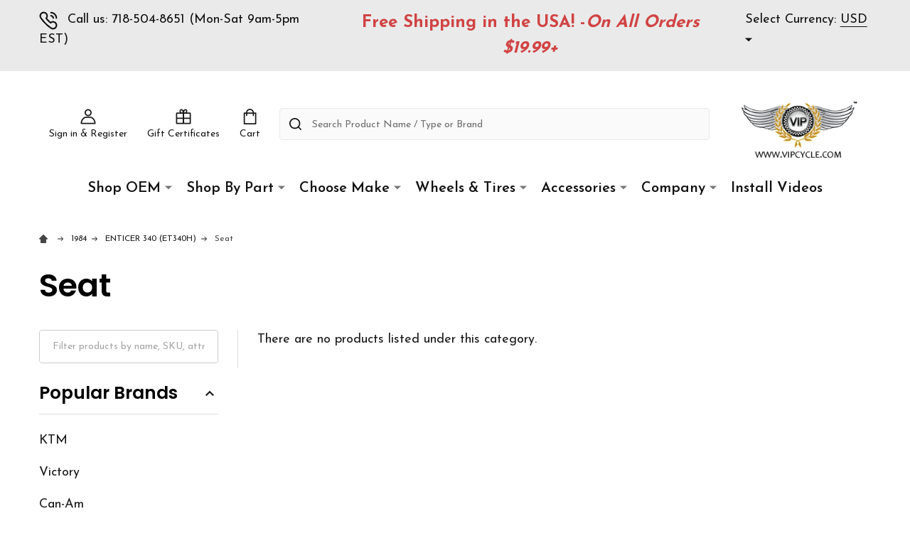

--- FILE ---
content_type: text/html; charset=UTF-8
request_url: https://www.vipcycle.com/seat-33/
body_size: 56941
content:


    <!DOCTYPE html>
<html class="no-js" lang="en">
    <head>
        <title>1984 - ENTICER 340 (ET340H) - Seat - vipcycle motorcycle parts</title>
        <link rel="dns-prefetch preconnect" href="https://cdn11.bigcommerce.com/s-13938" crossorigin><link rel="dns-prefetch preconnect" href="https://fonts.googleapis.com/" crossorigin><link rel="dns-prefetch preconnect" href="https://fonts.gstatic.com/" crossorigin>
        <meta name="keywords" content="handlebar grips,motorcycle,parts,accessories,Harley,Honda,Suzuki,Kawasaki,Yamaha,Triumph,BSA,Norton,BMW,Aprilia,parts,motorcycle mirrors,turn signals, motorcycle parts,motorcycle brakes,electrical,brakes,lights,headlights,tail lights,motorcycle parts,vipcycle,can-am,victory,ktm"><link rel='canonical' href='https://www.vipcycle.com/seat-33/' /><meta name='platform' content='bigcommerce.stencil' />
        
        

        <link href="https://cdn11.bigcommerce.com/s-13938/product_images/favicon.png" rel="shortcut icon">
        <meta name="viewport" content="width=device-width, initial-scale=1">
        
        <script>
            document.documentElement.className = document.documentElement.className.replace('no-js', 'js');
        </script>

        <script>
    function browserSupportsAllFeatures() {
        return window.Promise
            && window.fetch
            && window.URL
            && window.URLSearchParams
            && window.WeakMap
            // object-fit support
            && ('objectFit' in document.documentElement.style);
    }

    function loadScript(src) {
        var js = document.createElement('script');
        js.src = src;
        js.onerror = function () {
            console.error('Failed to load polyfill script ' + src);
        };
        document.head.appendChild(js);
    }

    if (!browserSupportsAllFeatures()) {
        loadScript('https://cdn11.bigcommerce.com/s-13938/stencil/7d455ed0-668b-013a-fb87-5a5c61c255e3/e/03c30a90-a728-013e-b784-4e6f293162ad/dist/theme-bundle.polyfills.js');
    }
</script>
<!-- preload polyfill -->
<script>!function(n){"use strict";n.loadCSS||(n.loadCSS=function(){});var o=loadCSS.relpreload={};if(o.support=function(){var e;try{e=n.document.createElement("link").relList.supports("preload")}catch(t){e=!1}return function(){return e}}(),o.bindMediaToggle=function(t){var e=t.media||"all";function a(){t.addEventListener?t.removeEventListener("load",a):t.attachEvent&&t.detachEvent("onload",a),t.setAttribute("onload",null),t.media=e}t.addEventListener?t.addEventListener("load",a):t.attachEvent&&t.attachEvent("onload",a),setTimeout(function(){t.rel="stylesheet",t.media="only x"}),setTimeout(a,3e3)},o.poly=function(){if(!o.support())for(var t=n.document.getElementsByTagName("link"),e=0;e<t.length;e++){var a=t[e];"preload"!==a.rel||"style"!==a.getAttribute("as")||a.getAttribute("data-loadcss")||(a.setAttribute("data-loadcss",!0),o.bindMediaToggle(a))}},!o.support()){o.poly();var t=n.setInterval(o.poly,500);n.addEventListener?n.addEventListener("load",function(){o.poly(),n.clearInterval(t)}):n.attachEvent&&n.attachEvent("onload",function(){o.poly(),n.clearInterval(t)})}"undefined"!=typeof exports?exports.loadCSS=loadCSS:n.loadCSS=loadCSS}("undefined"!=typeof global?global:this);</script>
        <script>window.consentManagerTranslations = `{"locale":"en","locales":{"consent_manager.data_collection_warning":"en","consent_manager.accept_all_cookies":"en","consent_manager.gdpr_settings":"en","consent_manager.data_collection_preferences":"en","consent_manager.use_data_by_cookies":"en","consent_manager.data_categories_table":"en","consent_manager.allow":"en","consent_manager.accept":"en","consent_manager.deny":"en","consent_manager.dismiss":"en","consent_manager.reject_all":"en","consent_manager.category":"en","consent_manager.purpose":"en","consent_manager.functional_category":"en","consent_manager.functional_purpose":"en","consent_manager.analytics_category":"en","consent_manager.analytics_purpose":"en","consent_manager.targeting_category":"en","consent_manager.advertising_category":"en","consent_manager.advertising_purpose":"en","consent_manager.essential_category":"en","consent_manager.esential_purpose":"en","consent_manager.yes":"en","consent_manager.no":"en","consent_manager.not_available":"en","consent_manager.cancel":"en","consent_manager.save":"en","consent_manager.back_to_preferences":"en","consent_manager.close_without_changes":"en","consent_manager.unsaved_changes":"en","consent_manager.by_using":"en","consent_manager.agree_on_data_collection":"en","consent_manager.change_preferences":"en","consent_manager.cancel_dialog_title":"en","consent_manager.privacy_policy":"en","consent_manager.allow_category_tracking":"en","consent_manager.disallow_category_tracking":"en"},"translations":{"consent_manager.data_collection_warning":"We use cookies (and other similar technologies) to collect data to improve your shopping experience.","consent_manager.accept_all_cookies":"Accept All Cookies","consent_manager.gdpr_settings":"Settings","consent_manager.data_collection_preferences":"Website Data Collection Preferences","consent_manager.use_data_by_cookies":" uses data collected by cookies and JavaScript libraries to improve your shopping experience.","consent_manager.data_categories_table":"The table below outlines how we use this data by category. To opt out of a category of data collection, select 'No' and save your preferences.","consent_manager.allow":"Allow","consent_manager.accept":"Accept","consent_manager.deny":"Deny","consent_manager.dismiss":"Dismiss","consent_manager.reject_all":"Reject all","consent_manager.category":"Category","consent_manager.purpose":"Purpose","consent_manager.functional_category":"Functional","consent_manager.functional_purpose":"Enables enhanced functionality, such as videos and live chat. If you do not allow these, then some or all of these functions may not work properly.","consent_manager.analytics_category":"Analytics","consent_manager.analytics_purpose":"Provide statistical information on site usage, e.g., web analytics so we can improve this website over time.","consent_manager.targeting_category":"Targeting","consent_manager.advertising_category":"Advertising","consent_manager.advertising_purpose":"Used to create profiles or personalize content to enhance your shopping experience.","consent_manager.essential_category":"Essential","consent_manager.esential_purpose":"Essential for the site and any requested services to work, but do not perform any additional or secondary function.","consent_manager.yes":"Yes","consent_manager.no":"No","consent_manager.not_available":"N/A","consent_manager.cancel":"Cancel","consent_manager.save":"Save","consent_manager.back_to_preferences":"Back to Preferences","consent_manager.close_without_changes":"You have unsaved changes to your data collection preferences. Are you sure you want to close without saving?","consent_manager.unsaved_changes":"You have unsaved changes","consent_manager.by_using":"By using our website, you're agreeing to our","consent_manager.agree_on_data_collection":"By using our website, you're agreeing to the collection of data as described in our ","consent_manager.change_preferences":"You can change your preferences at any time","consent_manager.cancel_dialog_title":"Are you sure you want to cancel?","consent_manager.privacy_policy":"Privacy Policy","consent_manager.allow_category_tracking":"Allow [CATEGORY_NAME] tracking","consent_manager.disallow_category_tracking":"Disallow [CATEGORY_NAME] tracking"}}`;</script>
        
        <script>
            window.lazySizesConfig = window.lazySizesConfig || {};
            window.lazySizesConfig.loadMode = 1;
        </script>

        <script async src="https://cdn11.bigcommerce.com/s-13938/stencil/7d455ed0-668b-013a-fb87-5a5c61c255e3/e/03c30a90-a728-013e-b784-4e6f293162ad/dist/theme-bundle.head_async.js"></script>

        <script src="https://ajax.googleapis.com/ajax/libs/webfont/1.6.26/webfont.js"></script>

        <script>
            WebFont.load({
                custom: {
                    families: ['Quicksand', 'Poppins', 'Roboto', 'Open Sans', 'Noto Sans', 'Lato', 'Montserrat', 'Source Sans Pro', 'Oswald', 'Raleway', 'PT Sans', 'Merriweather', 'Nunito', 'Rubik', 'Lora', 'Josefin Sans', 'Kulim Park']
                },
                classes: false
            });
        </script>

        <link href="https://fonts.googleapis.com/css?family=Poppins:600,500,400%7CJosefin+Sans:400,600,700&display=swap" rel="stylesheet">
        <link data-stencil-stylesheet href="https://cdn11.bigcommerce.com/s-13938/stencil/7d455ed0-668b-013a-fb87-5a5c61c255e3/e/03c30a90-a728-013e-b784-4e6f293162ad/css/theme-f9251840-be47-013c-5c86-621b7143eb3c.css" rel="stylesheet">

        
        <!-- Start Tracking Code for analytics_googleanalytics4 -->

<script data-cfasync="false" src="https://cdn11.bigcommerce.com/shared/js/google_analytics4_bodl_subscribers-358423becf5d870b8b603a81de597c10f6bc7699.js" integrity="sha256-gtOfJ3Avc1pEE/hx6SKj/96cca7JvfqllWA9FTQJyfI=" crossorigin="anonymous"></script>
<script data-cfasync="false">
  (function () {
    window.dataLayer = window.dataLayer || [];

    function gtag(){
        dataLayer.push(arguments);
    }

    function initGA4(event) {
         function setupGtag() {
            function configureGtag() {
                gtag('js', new Date());
                gtag('set', 'developer_id.dMjk3Nj', true);
                gtag('config', 'G-HG16Q5EHSW');
            }

            var script = document.createElement('script');

            script.src = 'https://www.googletagmanager.com/gtag/js?id=G-HG16Q5EHSW';
            script.async = true;
            script.onload = configureGtag;

            document.head.appendChild(script);
        }

        setupGtag();

        if (typeof subscribeOnBodlEvents === 'function') {
            subscribeOnBodlEvents('G-HG16Q5EHSW', false);
        }

        window.removeEventListener(event.type, initGA4);
    }

    

    var eventName = document.readyState === 'complete' ? 'consentScriptsLoaded' : 'DOMContentLoaded';
    window.addEventListener(eventName, initGA4, false);
  })()
</script>

<!-- End Tracking Code for analytics_googleanalytics4 -->

<!-- Start Tracking Code for analytics_siteverification -->

<meta name="google-site-verification" content="3ZW-SMh9bI4sLsdXIsT60gAuMAN2JBBAKcc-8me2k5c" />

<!-- End Tracking Code for analytics_siteverification -->


<script type="text/javascript" src="https://checkout-sdk.bigcommerce.com/v1/loader.js" defer ></script>
<script type="text/javascript">
var BCData = {};
</script>
<script src='https://cdn-redirector.glopal.com/common/js/webinterpret-loader.js?bigcommerce_store_hash=13938' async></script><script src='https://www.powr.io/powr.js?external-type=bigcommerce' async  ></script><!-- Global site tag (gtag.js) - Google Analytics -->
<script async src="https://www.googletagmanager.com/gtag/js?id=G-HG16Q5EHSW"></script>
<script>
  window.dataLayer = window.dataLayer || [];
  function gtag(){dataLayer.push(arguments);}
  gtag('js', new Date());

  gtag('config', 'G-HG16Q5EHSW');
</script><script>var _d_site = _d_site || '8B265F7AE6EC49C079ABB7A4';</script>
 <script data-cfasync="false" src="https://microapps.bigcommerce.com/bodl-events/1.9.4/index.js" integrity="sha256-Y0tDj1qsyiKBRibKllwV0ZJ1aFlGYaHHGl/oUFoXJ7Y=" nonce="" crossorigin="anonymous"></script>
 <script data-cfasync="false" nonce="">

 (function() {
    function decodeBase64(base64) {
       const text = atob(base64);
       const length = text.length;
       const bytes = new Uint8Array(length);
       for (let i = 0; i < length; i++) {
          bytes[i] = text.charCodeAt(i);
       }
       const decoder = new TextDecoder();
       return decoder.decode(bytes);
    }
    window.bodl = JSON.parse(decodeBase64("[base64]"));
 })()

 </script>

<script nonce="">
(function () {
    var xmlHttp = new XMLHttpRequest();

    xmlHttp.open('POST', 'https://bes.gcp.data.bigcommerce.com/nobot');
    xmlHttp.setRequestHeader('Content-Type', 'application/json');
    xmlHttp.send('{"store_id":"83341","timezone_offset":"-4.0","timestamp":"2026-01-18T12:50:54.51030900Z","visit_id":"380cfe3d-e677-4d22-99a9-5d145726992e","channel_id":1}');
})();
</script>





        
        
        
            
            
            
            
            
            
            
            
            
            
            
            
        
        <!-- snippet location htmlhead -->
    </head>
    <body class="csscolumns supermarket-layout--default 
        supermarket-style--
        
        supermarket-pageType--category 
        supermarket-page--pages-category 
        
        
        
        
        
        
        " id="topOfPage">

        <!-- snippet location header -->

        <svg data-src="https://cdn11.bigcommerce.com/s-13938/stencil/7d455ed0-668b-013a-fb87-5a5c61c255e3/e/03c30a90-a728-013e-b784-4e6f293162ad/img/icon-sprite.svg" class="icons-svg-sprite"></svg>

        <header class="header" role="banner" >

    <div class="beautify__topHeader">
        <div class="container">
            <div class="_contact">
                    <a href="tel:718-504-8651 (Mon-Sat 9am-5pm EST)"><svg class="icon"><use xlink:href="#icon-phone"></use></svg>Call us: 718-504-8651 (Mon-Sat 9am-5pm EST)</a>
            </div>
            <div class="_announce">
                <div data-content-region="header_top_announcement--global"><div data-layout-id="376a6a20-76d4-449f-9ff4-a29161a38dba">       <div data-sub-layout-container="5aa15070-2026-444b-81e1-2d13d5b688c8" data-layout-name="Layout">
    <style data-container-styling="5aa15070-2026-444b-81e1-2d13d5b688c8">
        [data-sub-layout-container="5aa15070-2026-444b-81e1-2d13d5b688c8"] {
            box-sizing: border-box;
            display: flex;
            flex-wrap: wrap;
            z-index: 0;
            position: relative;
            padding-top: 0px;
            padding-right: 0px;
            padding-bottom: 0px;
            padding-left: 0px;
            margin-top: 0px;
            margin-right: 0px;
            margin-bottom: 0px;
            margin-left: 0px;
            border-width: px;
            border-style: ;
            border-color: ;
        }

        [data-sub-layout-container="5aa15070-2026-444b-81e1-2d13d5b688c8"]:after {
            display: block;
            position: absolute;
            top: 0;
            left: 0;
            bottom: 0;
            right: 0;
            background-size: cover;
            z-index: auto;
        }
    </style>

    <div data-sub-layout="a06dba59-0254-43d7-af84-3bceaa167d18">
        <style data-column-styling="a06dba59-0254-43d7-af84-3bceaa167d18">
            [data-sub-layout="a06dba59-0254-43d7-af84-3bceaa167d18"] {
                display: flex;
                flex-direction: column;
                box-sizing: border-box;
                flex-basis: 100%;
                max-width: 100%;
                z-index: 0;
                position: relative;
                padding-top: 0px;
                padding-right: 10.5px;
                padding-bottom: 0px;
                padding-left: 10.5px;
                margin-top: 0px;
                margin-right: 0px;
                margin-bottom: 0px;
                margin-left: 0px;
                border-width: px;
                border-style: ;
                border-color: ;
                justify-content: center;
            }
            [data-sub-layout="a06dba59-0254-43d7-af84-3bceaa167d18"]:after {
                display: block;
                position: absolute;
                top: 0;
                left: 0;
                bottom: 0;
                right: 0;
                background-size: cover;
                z-index: auto;
            }
            @media only screen and (max-width: 700px) {
                [data-sub-layout="a06dba59-0254-43d7-af84-3bceaa167d18"] {
                    flex-basis: 100%;
                    max-width: 100%;
                }
            }
        </style>
        <div data-widget-id="79c3438b-d94b-4e29-9f78-4deac32965fc" data-placement-id="228eaeef-b5dc-40ec-a481-31e2e0d96585" data-placement-status="ACTIVE"><style>
    .sd-simple-text-79c3438b-d94b-4e29-9f78-4deac32965fc {
      padding-top: 0px;
      padding-right: 0px;
      padding-bottom: 0px;
      padding-left: 0px;

      margin-top: 0px;
      margin-right: 0px;
      margin-bottom: 0px;
      margin-left: 0px;

    }

    .sd-simple-text-79c3438b-d94b-4e29-9f78-4deac32965fc * {
      margin: 0;
      padding: 0;

        color: rgba(209,67,67,1);
        font-family: inherit;
        font-weight: 700;
        font-size: 24px;
        min-height: 24px;

    }

    .sd-simple-text-79c3438b-d94b-4e29-9f78-4deac32965fc {
        text-align: center;
    }

    #sd-simple-text-editable-79c3438b-d94b-4e29-9f78-4deac32965fc {
      min-width: 14px;
      line-height: 1.5;
      display: inline-block;
    }

    #sd-simple-text-editable-79c3438b-d94b-4e29-9f78-4deac32965fc[data-edit-mode="true"]:hover,
    #sd-simple-text-editable-79c3438b-d94b-4e29-9f78-4deac32965fc[data-edit-mode="true"]:active,
    #sd-simple-text-editable-79c3438b-d94b-4e29-9f78-4deac32965fc[data-edit-mode="true"]:focus {
      outline: 1px dashed #3C64F4;
    }

    #sd-simple-text-editable-79c3438b-d94b-4e29-9f78-4deac32965fc strong,
    #sd-simple-text-editable-79c3438b-d94b-4e29-9f78-4deac32965fc strong * {
      font-weight: bold;
    }

    #sd-simple-text-editable-79c3438b-d94b-4e29-9f78-4deac32965fc a {
      color: inherit;
    }

    @supports (color: color-mix(in srgb, #000 50%, #fff 50%)) {
      #sd-simple-text-editable-79c3438b-d94b-4e29-9f78-4deac32965fc a:hover,
      #sd-simple-text-editable-79c3438b-d94b-4e29-9f78-4deac32965fc a:active,
      #sd-simple-text-editable-79c3438b-d94b-4e29-9f78-4deac32965fc a:focus {
        color: color-mix(in srgb, currentColor 68%, white 32%);
      }
    }

    @supports not (color: color-mix(in srgb, #000 50%, #fff 50%)) {
      #sd-simple-text-editable-79c3438b-d94b-4e29-9f78-4deac32965fc a:hover,
      #sd-simple-text-editable-79c3438b-d94b-4e29-9f78-4deac32965fc a:active,
      #sd-simple-text-editable-79c3438b-d94b-4e29-9f78-4deac32965fc a:focus {
        filter: brightness(2);
      }
    }
</style>

<div class="sd-simple-text-79c3438b-d94b-4e29-9f78-4deac32965fc ">
  <div id="sd-simple-text-editable-79c3438b-d94b-4e29-9f78-4deac32965fc" data-edit-mode="">
    <p>Free Shipping in the USA! -<em>On All Orders $19.99+</em></p>
  </div>
</div>

</div>
    </div>
</div>

</div></div>
            </div>
            <div class="_user">
                    <div class="_currency">
                        <a href="#" data-dropdown="topHeader-currency" aria-controls="topHeader-currency" aria-expanded="false">
                            <span class='_label'>Select Currency:&nbsp;</span><span class='_value'>USD</span> <svg class="icon"><use xlink:href="#icon-caret-down"></use></svg>
                        </a>
                        <div class="dropdown-menu" id="topHeader-currency" data-dropdown-content aria-hidden="true" tabindex="-1">
                            <ul>
                                <li>
                                    <a href="https://www.vipcycle.com/seat-33/?setCurrencyId=1">
                                            <strong>Default Currency (USD)</strong>
                                    </a>
                                </li>
                                <li>
                                    <a href="https://www.vipcycle.com/seat-33/?setCurrencyId=2">
                                            Euro (EUR)
                                    </a>
                                </li>
                                <li>
                                    <a href="https://www.vipcycle.com/seat-33/?setCurrencyId=3">
                                            British Pound (GBP)
                                    </a>
                                </li>
                                <li>
                                    <a href="https://www.vipcycle.com/seat-33/?setCurrencyId=4">
                                            Canadian Dollars (CAD)
                                    </a>
                                </li>
                            </ul>
                        </div>
                    </div>
            </div>
        </div>
    </div>
    <div class="beautify__mainHeader _hasImg _right">
        <div class="container">
                <div class="header-logo _isImg">
                    <a href="https://www.vipcycle.com/" data-instantload='{"page":"home"}'>
            <img class="header-logo-image-unknown-size" src="https://cdn11.bigcommerce.com/s-13938/images/stencil/original/viplogo_132a_1558474798__11490.original.png" alt="vipcycle motorcycle parts" title="vipcycle motorcycle parts">
</a>
                </div>

            <ul class="navUser-section">
                <li class="navUser-item navUser-item--phone">
                    <a class="navUser-action" href="tel:718-504-8651 (Mon-Sat 9am-5pm EST)" title="Call us: 718-504-8651 (Mon-Sat 9am-5pm EST)">
                        <svg class="icon"><use xlink:href="#icon-phone" /></svg>
                        <span class="_label">Call us: 718-504-8651 (Mon-Sat 9am-5pm EST)</span>
                    </a>
                </li>

                <li class="navUser-item navUser-item--account">
                        <a class="navUser-action" href="/login.php" title="Sign in&amp; Register">
                            <svg class="icon"><use xlink:href="#icon-account" /></svg>
                            <span class="_label">
                                Sign in
                                    &amp; Register
                            </span>
                        </a>
                </li>
            
            
                <li class="navUser-item navUser-item--compare">
                    <a class="navUser-action navUser-action--compare" href="/compare" title="Compare" data-compare-nav>
                        <svg class="icon"><use xlink:href="#icon-compare" /></svg>
                        <span class="_label">Compare <span class="countPill countPill--positive countPill--alt"></span></span>
                        
                    </a>
                </li>
                
                    <li class="navUser-item navUser-item--giftCert">
                        <a class="navUser-action navUser-action--giftCert" href="/giftcertificates.php" title="Gift Certificates">
                            <svg class="icon"><use xlink:href="#icon-gift" /></svg>
                            <span class="_label">Gift Certificates</span>
                        </a>
                    </li>

                <li class="navUser-item navUser-item--recentlyViewed">
                    <a class="navUser-action navUser-action--recentlyViewed" href="#recently-viewed" data-dropdown="recently-viewed-dropdown" data-options="align:right" title="Recently Viewed" style="display:none">
                        <svg class="icon"><use xlink:href="#icon-recent-list" /></svg>
                        <span class="_label">Recently Viewed</span>
                    </a>
                    <div class="dropdown-menu" id="recently-viewed-dropdown" data-dropdown-content aria-hidden="true"></div>
                </li>
            
                <li class="navUser-item navUser-item--cart">
                    <a
                        class="navUser-action navUser-action--cart"
                        data-cart-preview
                        data-dropdown="cart-preview-dropdown"
                        data-options="align:right"
                        href="/cart.php"
                        title="Cart">
                        <svg class="icon"><use xlink:href="#icon-cart" /></svg>
                        <span class="_label">Cart</span> <span class="countPill cart-quantity"></span>
                    </a>
                    <div class="dropdown-menu" id="cart-preview-dropdown" data-dropdown-content aria-hidden="true"></div>
                </li>
            </ul>

            <div class="_searchBar">
                <a href="#" class="mobileMenu-toggle" data-mobile-menu-toggle="menu">
                    <span class="mobileMenu-toggleIcon"><span class="_icon"></span></span>
                    <span class="_label">Menu</span>
                </a>
                <div class="beautify__quickSearch is-open" data-prevent-quick-search-close>
    <!-- snippet location forms_search -->
    <form class="form" action="/search.php">
        <fieldset class="form-fieldset">
            <div class="form-field">
                <label class="is-srOnly" for="search_query">Search</label>
                <div class="form-prefixPostfix">
                    <input class="form-input" data-search-quick name="search_query" id="search_query" data-error-message="Search field cannot be empty." placeholder="Search Product Name / Type or Brand" autocomplete="off">
                    <button type="button" class="button _close" data-quick-search-close><svg class="icon"><use xlink:href="#icon-close"></use></svg><span class="sr-only">Close</span></button>
                    <svg class="icon _searchIcon"><use xlink:href="#icon-bs-search"></use></svg>
                </div>
            </div>
        </fieldset>
    </form>
</div>
            </div>

        </div>
    </div>

    <div class="navPages-container-overlay"></div>
    <div class="navPages-container" id="menu" data-menu>
        <div class="navPages-container-header">
            <span class="_heading">Menu</span>
            <a href="#" class="mobileMenu-toggle" data-mobile-menu-toggle="menu" title="Close"><span class="mobileMenu-toggleIcon"><span class="_icon"></span></span></a>
        </div>
        <div class="container" id="bf-fix-menu-mobile">
            <nav class="navPages">

        <ul class="beautify__welcome">
            <li class="_item">
                <a class="_action" href="/login.php">Sign in</a>
                    <a class="_action" href="/login.php?action=create_account">Register</a>
            </li>
        </ul>


    <ul class="navPages-list">
                <li class="navPages-item navPages-item--standard">
                    <a class="navPages-action-toggle" href="#"
    data-collapsible="navPages-1259">
    <span class="_more">More <svg class="icon"><use xlink:href="#icon-add"></use></svg></span>
    <span class="_less">Less <svg class="icon"><use xlink:href="#icon-remove"></use></svg></span>
</a>
<a class="navPages-action has-subMenu " href="https://www.vipcycle.com/shop-oem/"
    href="https://www.vipcycle.com/shop-oem/"
    data-instantload
    
>Shop OEM</a>
<a class="navPages-action-toggle-desktop" href="#" data-collapsible="navPages-1259" title="More"><svg class="icon"><use xlink:href="#icon-caret-down"></use></svg></a>
<div class="navPage-subMenu
            navPage-subMenu--standard
            " id="navPages-1259">
    <ul class="navPage-subMenu-list">
            <!-- 0 -->
            <li class="navPage-subMenu-item">
                    <a class="navPages-action-toggle" href="#"
                        data-collapsible="navPages-24104">
                        <span class="_more">More <svg class="icon"><use xlink:href="#icon-add"></use></svg></span>
                        <span class="_less">Less <svg class="icon"><use xlink:href="#icon-remove"></use></svg></span>
                    </a>
                    <a
                        class="navPage-subMenu-action has-subMenu"
                        href="https://www.vipcycle.com/can-am/"
                        data-instantload
                        
                    >CAN-AM</a>
                    <a class="navPages-action-toggle-desktop" href="#" data-collapsible="navPages-24104" title="More"><svg class="icon"><use xlink:href="#icon-caret-down"></use></svg></a>
                    <ul class="navPage-childList" id="navPages-24104">
                            <!-- 1 -->
                            <li class="navPage-childList-item">
                                    <a class="navPage-childList-action" data-instantload href="https://www.vipcycle.com/010-renegade-x-xc-110-efi-black-north-america/" >010- Renegade X XC 110 EFI - Black, North America</a>
                            </li>
                            <!-- 2 -->
                            <li class="navPage-childList-item">
                                    <a class="navPage-childList-action" data-instantload href="https://www.vipcycle.com/commander-electric-9kw-std-xt-lsv/" >COMMANDER (ELECTRIC 9KW) STD, XT, LSV</a>
                            </li>
                            <!-- 3 -->
                            <li class="navPage-childList-item">
                                    <a class="navPage-childList-action" data-instantload href="https://www.vipcycle.com/commander-1000-1000r/" >COMMANDER 1000, 1000R</a>
                            </li>
                            <!-- 4 -->
                            <li class="navPage-childList-item">
                                    <a class="navPage-childList-action" data-instantload href="https://www.vipcycle.com/commander-700-efi-dps-xt/" >Commander 700 EFI DPS, XT</a>
                            </li>
                            <!-- 5 -->
                            <li class="navPage-childList-item">
                                    <a class="navPage-childList-action" data-instantload href="https://www.vipcycle.com/commander-800/" >COMMANDER 800</a>
                            </li>
                            <!-- 6 -->
                            <li class="navPage-childList-item">
                                    <a class="navPage-childList-action" data-instantload href="https://www.vipcycle.com/commander-801/" >COMMANDER 801</a>
                            </li>
                            <!-- 7 -->
                            <li class="navPage-childList-item">
                                    <a class="navPage-childList-action" data-instantload href="https://www.vipcycle.com/commander-ltd-max-1000-efi-dps-xt-models/" >Commander LTD &amp; MAX 1000 EFI, DPS, XT models</a>
                            </li>
                            <!-- 8 -->
                            <li class="navPage-childList-item">
                                    <a class="navPage-childList-action" data-instantload href="https://www.vipcycle.com/commander-ltd-1000/" >COMMANDER LTD 1000</a>
                            </li>
                            <!-- 9 -->
                            <li class="navPage-childList-item">
                                    <a class="navPage-childList-action" data-instantload href="https://www.vipcycle.com/commander-max-1000r-efi-dps-xt-models/" >Commander MAX 1000R EFI, DPS, XT models</a>
                            </li>
                            <!-- 10 -->
                            <li class="navPage-childList-item">
                                    <a class="navPage-childList-action" data-instantload href="https://www.vipcycle.com/commander-std-800r-x-1000/" >COMMANDER STD 800R, X 1000</a>
                            </li>
                            <!-- 11 -->
                            <li class="navPage-childList-item">
                                    <a class="navPage-childList-action" data-instantload href="https://www.vipcycle.com/commander-std-dps-xt-800r-efi/" >COMMANDER STD, DPS, XT, 800R EFI</a>
                            </li>
                            <!-- 12 -->
                            <li class="navPage-childList-item">
                                    <a class="navPage-childList-action" data-instantload href="https://www.vipcycle.com/commander-std-dps-xt-x-1000-efi/" >COMMANDER STD, DPS, XT, X 1000 EFI</a>
                            </li>
                            <!-- 13 -->
                            <li class="navPage-childList-item">
                                    <a class="navPage-childList-action" data-instantload href="https://www.vipcycle.com/commander-std-xt-800r-efi/" >Commander STD, XT, 800R EFI</a>
                            </li>
                            <!-- 14 -->
                            <li class="navPage-childList-item">
                                    <a class="navPage-childList-action" data-instantload href="https://www.vipcycle.com/commander-std-xt-x-1000-efi/" >Commander STD, XT, X, 1000 EFI</a>
                            </li>
                            <!-- 15 -->
                            <li class="navPage-childList-item">
                                    <a class="navPage-childList-action" data-instantload href="https://www.vipcycle.com/defender-hd8-hd9-xt-models/" >Defender HD8, HD9, XT models</a>
                            </li>
                            <!-- 16 -->
                            <li class="navPage-childList-item">
                                    <a class="navPage-childList-action" data-instantload href="https://www.vipcycle.com/defender-max-hd10-except-xmr-north-america/" >Defender MAX HD10 - Except XMR - North America</a>
                            </li>
                            <!-- 17 -->
                            <li class="navPage-childList-item">
                                    <a class="navPage-childList-action" data-instantload href="https://www.vipcycle.com/defender-max-hd10-limited-north-america/" >Defender MAX HD10 - Limited - North America</a>
                            </li>
                            <!-- 18 -->
                            <li class="navPage-childList-item">
                                    <a class="navPage-childList-action" data-instantload href="https://www.vipcycle.com/defender-max-hd10-xmr-north-america/" >Defender MAX HD10 - XMR - North America</a>
                            </li>
                            <!-- 19 -->
                            <li class="navPage-childList-item">
                                    <a class="navPage-childList-action" data-instantload href="https://www.vipcycle.com/defender-max-hd10-xt-north-america/" >Defender MAX HD10 - XT - North America</a>
                            </li>
                            <!-- 20 -->
                            <li class="navPage-childList-item">
                                    <a class="navPage-childList-action" data-instantload href="https://www.vipcycle.com/defender-max-hd10-cab-dps-models/" >Defender MAX HD10 CAB, DPS models</a>
                            </li>
                            <!-- 21 -->
                            <li class="navPage-childList-item">
                                    <a class="navPage-childList-action" data-instantload href="https://www.vipcycle.com/defender-max-hd7-hd8-hd9-dps-xt-models/" >Defender MAX HD7, HD8, HD9, DPS, XT models</a>
                            </li>
                            <!-- 22 -->
                            <li class="navPage-childList-item">
                                    <a class="navPage-childList-action" data-instantload href="https://www.vipcycle.com/defender-pro-hd10-xt-north-america/" >Defender PRO HD10 - XT - North America</a>
                            </li>
                            <!-- 23 -->
                            <li class="navPage-childList-item">
                                    <a class="navPage-childList-action" data-instantload href="https://www.vipcycle.com/defender-pro-hd10-dps-lone-star-lt-cab-models/" >Defender PRO HD10, DPS, Lone Star, LT CAB models</a>
                            </li>
                            <!-- 24 -->
                            <li class="navPage-childList-item">
                                    <a class="navPage-childList-action" data-instantload href="https://www.vipcycle.com/ds-250/" >DS 250</a>
                            </li>
                            <!-- 25 -->
                            <li class="navPage-childList-item">
                                    <a class="navPage-childList-action" data-instantload href="https://www.vipcycle.com/ds-251/" >DS 251</a>
                            </li>
                            <!-- 26 -->
                            <li class="navPage-childList-item">
                                    <a class="navPage-childList-action" data-instantload href="https://www.vipcycle.com/ds-450efi-xmx/" >DS 450EFI XMX</a>
                            </li>
                            <!-- 27 -->
                            <li class="navPage-childList-item">
                                    <a class="navPage-childList-action" data-instantload href="https://www.vipcycle.com/ds-650-x/" >DS 650 X</a>
                            </li>
                            <!-- 28 -->
                            <li class="navPage-childList-item">
                                    <a class="navPage-childList-action" data-instantload href="https://www.vipcycle.com/ds-650-7404/" >DS 650, 7404</a>
                            </li>
                            <!-- 29 -->
                            <li class="navPage-childList-item">
                                    <a class="navPage-childList-action" data-instantload href="https://www.vipcycle.com/ds-70-90-models/" >DS 70, 90 models</a>
                            </li>
                            <!-- 30 -->
                            <li class="navPage-childList-item">
                                    <a class="navPage-childList-action" data-instantload href="https://www.vipcycle.com/f3-s-se6-sm6-built-before-sept-2020/" >F3 S SE6, SM6 (Built Before Sept.2020)</a>
                            </li>
                            <!-- 31 -->
                            <li class="navPage-childList-item">
                                    <a class="navPage-childList-action" data-instantload href="https://www.vipcycle.com/f3-std-se6-built-before-sept-2020/" >F3 STD SE6, (Built Before Sept.2020)</a>
                            </li>
                            <!-- 32 -->
                            <li class="navPage-childList-item">
                                    <a class="navPage-childList-action" data-instantload href="https://www.vipcycle.com/f3-t-se6-built-after-sept-2020/" >F3 T, SE6 (Built After Sept. 2020)</a>
                            </li>
                            <!-- 33 -->
                            <li class="navPage-childList-item">
                                    <a class="navPage-childList-action" data-instantload href="https://www.vipcycle.com/f3-limited-s-models/" >F3, LIMITED, S models</a>
                            </li>
                            <!-- 34 -->
                            <li class="navPage-childList-item">
                                    <a class="navPage-childList-action" data-instantload href="https://www.vipcycle.com/maverick-1000-std-xrs-dps-models/" >Maverick 1000, STD, XRS, DPS models</a>
                            </li>
                            <!-- 35 -->
                            <li class="navPage-childList-item">
                                    <a class="navPage-childList-action" data-instantload href="https://www.vipcycle.com/maverick-1000-xxc-xmr-models/" >MAVERICK 1000, XXC, XMR models</a>
                            </li>
                            <!-- 36 -->
                            <li class="navPage-childList-item">
                                    <a class="navPage-childList-action" data-instantload href="https://www.vipcycle.com/maverick-max-1000-std-xrs-xrs-dps/" >MAVERICK MAX 1000, STD, XRS, XRS-DPS</a>
                            </li>
                            <!-- 37 -->
                            <li class="navPage-childList-item">
                                    <a class="navPage-childList-action" data-instantload href="https://www.vipcycle.com/maverick-max-turbo-ds-north-america/" >Maverick MAX Turbo - DS - North America</a>
                            </li>
                            <!-- 38 -->
                            <li class="navPage-childList-item">
                                    <a class="navPage-childList-action" data-instantload href="https://www.vipcycle.com/maverick-max-turbo-north-america/" >Maverick MAX Turbo - North America</a>
                            </li>
                            <!-- 39 -->
                            <li class="navPage-childList-item">
                                    <a class="navPage-childList-action" data-instantload href="https://www.vipcycle.com/maverick-max-turbo-rr-ds-north-america/" >Maverick MAX Turbo RR - DS - North America</a>
                            </li>
                            <!-- 40 -->
                            <li class="navPage-childList-item">
                                    <a class="navPage-childList-action" data-instantload href="https://www.vipcycle.com/maverick-max-turbo-rr-rs-north-america/" >Maverick MAX Turbo RR - RS - North America</a>
                            </li>
                            <!-- 41 -->
                            <li class="navPage-childList-item">
                                    <a class="navPage-childList-action" data-instantload href="https://www.vipcycle.com/maverick-max-turbo-rr-xds-north-america/" >Maverick MAX Turbo RR - XDS - North America</a>
                            </li>
                            <!-- 42 -->
                            <li class="navPage-childList-item">
                                    <a class="navPage-childList-action" data-instantload href="https://www.vipcycle.com/maverick-max-turbo-rr-xmr-north-america/" >Maverick MAX Turbo RR - XMR - North America</a>
                            </li>
                            <!-- 43 -->
                            <li class="navPage-childList-item">
                                    <a class="navPage-childList-action" data-instantload href="https://www.vipcycle.com/maverick-sport-1000-1000r-dps-t-xmr-models/" >Maverick Sport 1000, 1000R, DPS, T, XMR models</a>
                            </li>
                            <!-- 44 -->
                            <li class="navPage-childList-item">
                                    <a class="navPage-childList-action" data-instantload href="https://www.vipcycle.com/maverick-sport-1000r-xrc-xxc-models/" >Maverick Sport 1000R XRC, XXC models</a>
                            </li>
                            <!-- 45 -->
                            <li class="navPage-childList-item">
                                    <a class="navPage-childList-action" data-instantload href="https://www.vipcycle.com/maverick-sport-max-1000r-t-models/" >Maverick Sport MAX 1000R, T models</a>
                            </li>
                            <!-- 46 -->
                            <li class="navPage-childList-item">
                                    <a class="navPage-childList-action" data-instantload href="https://www.vipcycle.com/maverick-trail-1000-t-regulation-models/" >Maverick Trail 1000, T Regulation models</a>
                            </li>
                            <!-- 47 -->
                            <li class="navPage-childList-item">
                                    <a class="navPage-childList-action" data-instantload href="https://www.vipcycle.com/maverick-trail-800-north-america/" >Maverick Trail 800 - North America</a>
                            </li>
                            <!-- 48 -->
                            <li class="navPage-childList-item">
                                    <a class="navPage-childList-action" data-instantload href="https://www.vipcycle.com/outlander-1000efi-xmr/" >OUTLANDER 1000EFI XMR</a>
                            </li>
                            <!-- 49 -->
                            <li class="navPage-childList-item">
                                    <a class="navPage-childList-action" data-instantload href="https://www.vipcycle.com/outlander-1000efi-dps-xt-xt-p/" >OUTLANDER 1000EFI, DPS, XT &amp; XT-P</a>
                            </li>
                            <!-- 50 -->
                            <li class="navPage-childList-item">
                                    <a class="navPage-childList-action" data-instantload href="https://www.vipcycle.com/outlander-1000r-efi/" >Outlander 1000R EFI</a>
                            </li>
                            <!-- 51 -->
                            <li class="navPage-childList-item">
                                    <a class="navPage-childList-action" data-instantload href="https://www.vipcycle.com/outlander-1000r-efi-dps-ce/" >Outlander 1000R EFI - DPS - CE</a>
                            </li>
                            <!-- 52 -->
                            <li class="navPage-childList-item">
                                    <a class="navPage-childList-action" data-instantload href="https://www.vipcycle.com/outlander-1000r-efi-xmr-ce/" >Outlander 1000R EFI - XMR - CE</a>
                            </li>
                            <!-- 53 -->
                            <li class="navPage-childList-item">
                                    <a class="navPage-childList-action" data-instantload href="https://www.vipcycle.com/outlander-1000r-efi-xmr-north-america/" >Outlander 1000R EFI - XMR - North America</a>
                            </li>
                            <!-- 54 -->
                            <li class="navPage-childList-item">
                                    <a class="navPage-childList-action" data-instantload href="https://www.vipcycle.com/outlander-1000r-efi-xt/" >Outlander 1000R EFI - XT</a>
                            </li>
                            <!-- 55 -->
                            <li class="navPage-childList-item">
                                    <a class="navPage-childList-action" data-instantload href="https://www.vipcycle.com/outlander-1000r-efi-xtp-north-america/" >Outlander 1000R EFI - XTP - North America</a>
                            </li>
                            <!-- 56 -->
                            <li class="navPage-childList-item">
                                    <a class="navPage-childList-action" data-instantload href="https://www.vipcycle.com/outlander-1000r-efi-xxc-ce/" >Outlander 1000R EFI - XXC - CE</a>
                            </li>
                            <!-- 57 -->
                            <li class="navPage-childList-item">
                                    <a class="navPage-childList-action" data-instantload href="https://www.vipcycle.com/outlander-1000r-efi-xxc-north-america/" >Outlander 1000R EFI - XXC - North America</a>
                            </li>
                            <!-- 58 -->
                            <li class="navPage-childList-item">
                                    <a class="navPage-childList-action" data-instantload href="https://www.vipcycle.com/outlander-400-std-xt-models/" >Outlander 400 STD, XT models</a>
                            </li>
                            <!-- 59 -->
                            <li class="navPage-childList-item">
                                    <a class="navPage-childList-action" data-instantload href="https://www.vipcycle.com/outlander-450-efi-std-ce/" >Outlander 450 EFI - STD - CE</a>
                            </li>
                            <!-- 60 -->
                            <li class="navPage-childList-item">
                                    <a class="navPage-childList-action" data-instantload href="https://www.vipcycle.com/outlander-450-efi-std-north-america/" >Outlander 450 EFI - STD - North America</a>
                            </li>
                            <!-- 61 -->
                            <li class="navPage-childList-item">
                                    <a class="navPage-childList-action" data-instantload href="https://www.vipcycle.com/outlander-450-efi-std-xu-ce/" >Outlander 450 EFI - STD XU - CE</a>
                            </li>
                            <!-- 62 -->
                            <li class="navPage-childList-item">
                                    <a class="navPage-childList-action" data-instantload href="https://www.vipcycle.com/outlander-450-efi-xu-ce/" >Outlander 450 EFI - XU - CE</a>
                            </li>
                            <!-- 63 -->
                            <li class="navPage-childList-item">
                                    <a class="navPage-childList-action" data-instantload href="https://www.vipcycle.com/outlander-450-efi-dps-mossy-oak-edition-models/" >Outlander 450 EFI, DPS, &amp; Mossy Oak Edition models</a>
                            </li>
                            <!-- 64 -->
                            <li class="navPage-childList-item">
                                    <a class="navPage-childList-action" data-instantload href="https://www.vipcycle.com/outlander-500-xt-std-models/" >Outlander 500, XT, STD models</a>
                            </li>
                            <!-- 65 -->
                            <li class="navPage-childList-item">
                                    <a class="navPage-childList-action" data-instantload href="https://www.vipcycle.com/outlander-570-efi-xu-4jpb-ce/" >Outlander 570 EFI - XU - (4JPB) - CE</a>
                            </li>
                            <!-- 66 -->
                            <li class="navPage-childList-item">
                                    <a class="navPage-childList-action" data-instantload href="https://www.vipcycle.com/outlander-570-efi-xu-ce/" >Outlander 570 EFI - XU - CE</a>
                            </li>
                            <!-- 67 -->
                            <li class="navPage-childList-item">
                                    <a class="navPage-childList-action" data-instantload href="https://www.vipcycle.com/outlander-570-efi-4x4-std/" >Outlander 570 EFI 4X4 - STD</a>
                            </li>
                            <!-- 68 -->
                            <li class="navPage-childList-item">
                                    <a class="navPage-childList-action" data-instantload href="https://www.vipcycle.com/outlander-570-efi-xmr-xt-models/" >Outlander 570 EFI XMR, XT models</a>
                            </li>
                            <!-- 69 -->
                            <li class="navPage-childList-item">
                                    <a class="navPage-childList-action" data-instantload href="https://www.vipcycle.com/outlander-570-efi-dps-mr-models/" >Outlander 570 EFI, DPS, MR models</a>
                            </li>
                            <!-- 70 -->
                            <li class="navPage-childList-item">
                                    <a class="navPage-childList-action" data-instantload href="https://www.vipcycle.com/outlander-650-efi-xmr-ce/" >Outlander 650 EFI - XMR - CE</a>
                            </li>
                            <!-- 71 -->
                            <li class="navPage-childList-item">
                                    <a class="navPage-childList-action" data-instantload href="https://www.vipcycle.com/outlander-650-efi-xmr-north-america/" >Outlander 650 EFI - XMR - North America</a>
                            </li>
                            <!-- 72 -->
                            <li class="navPage-childList-item">
                                    <a class="navPage-childList-action" data-instantload href="https://www.vipcycle.com/outlander-650-efi-xu-ce/" >Outlander 650 EFI - XU - CE</a>
                            </li>
                            <!-- 73 -->
                            <li class="navPage-childList-item">
                                    <a class="navPage-childList-action" data-instantload href="https://www.vipcycle.com/outlander-650-efi-std-dps-xt/" >OUTLANDER 650 EFI STD, DPS &amp; XT</a>
                            </li>
                            <!-- 74 -->
                            <li class="navPage-childList-item">
                                    <a class="navPage-childList-action" data-instantload href="https://www.vipcycle.com/outlander-650-efi-xmr/" >OUTLANDER 650 EFI XMR</a>
                            </li>
                            <!-- 75 -->
                            <li class="navPage-childList-item">
                                    <a class="navPage-childList-action" data-instantload href="https://www.vipcycle.com/outlander-650-std-xt-models/" >Outlander 650 STD, XT models</a>
                            </li>
                            <!-- 76 -->
                            <li class="navPage-childList-item">
                                    <a class="navPage-childList-action" data-instantload href="https://www.vipcycle.com/outlander-6x6-1000-efi/" >OUTLANDER 6X6 - 1000 EFI</a>
                            </li>
                            <!-- 77 -->
                            <li class="navPage-childList-item">
                                    <a class="navPage-childList-action" data-instantload href="https://www.vipcycle.com/outlander-6x6-650-efi/" >OUTLANDER 6X6 - 650 EFI</a>
                            </li>
                            <!-- 78 -->
                            <li class="navPage-childList-item">
                                    <a class="navPage-childList-action" data-instantload href="https://www.vipcycle.com/outlander-6x6-t3-1000-efi/" >OUTLANDER 6X6 T3 1000 EFI</a>
                            </li>
                            <!-- 79 -->
                            <li class="navPage-childList-item">
                                    <a class="navPage-childList-action" data-instantload href="https://www.vipcycle.com/outlander-6x6-t3-650-efi/" >OUTLANDER 6X6 T3 650 EFI</a>
                            </li>
                            <!-- 80 -->
                            <li class="navPage-childList-item">
                                    <a class="navPage-childList-action" data-instantload href="https://www.vipcycle.com/outlander-800-std-xt-models/" >Outlander 800 STD, XT models</a>
                            </li>
                            <!-- 81 -->
                            <li class="navPage-childList-item">
                                    <a class="navPage-childList-action" data-instantload href="https://www.vipcycle.com/outlander-800r-efi-std-dps-xt-xt-p/" >OUTLANDER 800R EFI, STD, DPS, XT &amp; XT-P</a>
                            </li>
                            <!-- 82 -->
                            <li class="navPage-childList-item">
                                    <a class="navPage-childList-action" data-instantload href="https://www.vipcycle.com/outlander-850-efi-xmr-north-america/" >Outlander 850 EFI - XMR - North America</a>
                            </li>
                            <!-- 83 -->
                            <li class="navPage-childList-item">
                                    <a class="navPage-childList-action" data-instantload href="https://www.vipcycle.com/outlander-max-1000efi-ltd/" >OUTLANDER MAX 1000EFI LTD</a>
                            </li>
                            <!-- 84 -->
                            <li class="navPage-childList-item">
                                    <a class="navPage-childList-action" data-instantload href="https://www.vipcycle.com/outlander-max-1000efi-dps-xt-xt-p/" >OUTLANDER MAX 1000EFI, DPS, XT &amp; XT-P</a>
                            </li>
                            <!-- 85 -->
                            <li class="navPage-childList-item">
                                    <a class="navPage-childList-action" data-instantload href="https://www.vipcycle.com/outlander-max-1000r-efi-dps-xtp-ltd-ce/" >Outlander MAX 1000R EFI - DPS XTP LTD - CE</a>
                            </li>
                            <!-- 86 -->
                            <li class="navPage-childList-item">
                                    <a class="navPage-childList-action" data-instantload href="https://www.vipcycle.com/outlander-max-400-efi-std-xt-models/" >OUTLANDER MAX 400, EFI, STD, XT models</a>
                            </li>
                            <!-- 87 -->
                            <li class="navPage-childList-item">
                                    <a class="navPage-childList-action" data-instantload href="https://www.vipcycle.com/outlander-max-450-efi-std-dps-north-america/" >Outlander MAX 450 EFI - STD DPS - North America</a>
                            </li>
                            <!-- 88 -->
                            <li class="navPage-childList-item">
                                    <a class="navPage-childList-action" data-instantload href="https://www.vipcycle.com/outlander-max-500-std-xt-models/" >Outlander MAX 500 STD, XT models</a>
                            </li>
                            <!-- 89 -->
                            <li class="navPage-childList-item">
                                    <a class="navPage-childList-action" data-instantload href="https://www.vipcycle.com/outlander-max-500efi-std-dps-xt/" >OUTLANDER MAX 500EFI STD, DPS &amp; XT</a>
                            </li>
                            <!-- 90 -->
                            <li class="navPage-childList-item">
                                    <a class="navPage-childList-action" data-instantload href="https://www.vipcycle.com/outlander-max-570-efi/" >OUTLANDER MAX 570 EFI</a>
                            </li>
                            <!-- 91 -->
                            <li class="navPage-childList-item">
                                    <a class="navPage-childList-action" data-instantload href="https://www.vipcycle.com/outlander-max-650-efi-dps-xt-north-america/" >Outlander MAX 650 EFI - DPS XT - North America</a>
                            </li>
                            <!-- 92 -->
                            <li class="navPage-childList-item">
                                    <a class="navPage-childList-action" data-instantload href="https://www.vipcycle.com/outlander-max-650-efi-xt-ce/" >Outlander MAX 650 EFI - XT - CE</a>
                            </li>
                            <!-- 93 -->
                            <li class="navPage-childList-item">
                                    <a class="navPage-childList-action" data-instantload href="https://www.vipcycle.com/outlander-max-650-std-xt-models/" >Outlander MAX 650 STD, XT models</a>
                            </li>
                            <!-- 94 -->
                            <li class="navPage-childList-item">
                                    <a class="navPage-childList-action" data-instantload href="https://www.vipcycle.com/outlander-max-650efi-std-dps-xt/" >OUTLANDER MAX 650EFI STD, DPS &amp; XT</a>
                            </li>
                            <!-- 95 -->
                            <li class="navPage-childList-item">
                                    <a class="navPage-childList-action" data-instantload href="https://www.vipcycle.com/outlander-max-650efi-std-dps-x-xt/" >OUTLANDER MAX 650EFI STD, DPS, X, XT-</a>
                            </li>
                            <!-- 96 -->
                            <li class="navPage-childList-item">
                                    <a class="navPage-childList-action" data-instantload href="https://www.vipcycle.com/outlander-max-6x6-1000-efi-xt-north-america/" >Outlander MAX 6X6 - 1000 EFI - XT - North America</a>
                            </li>
                            <!-- 97 -->
                            <li class="navPage-childList-item">
                                    <a class="navPage-childList-action" data-instantload href="https://www.vipcycle.com/outlander-max-6x6-450-efi-dps-north-america/" >Outlander MAX 6X6 - 450 EFI - DPS - North America</a>
                            </li>
                            <!-- 98 -->
                            <li class="navPage-childList-item">
                                    <a class="navPage-childList-action" data-instantload href="https://www.vipcycle.com/outlander-max-6x6-450-efi-t3/" >Outlander MAX 6X6 - 450 EFI - T3</a>
                            </li>
                            <!-- 99 -->
                            <li class="navPage-childList-item">
                                    <a class="navPage-childList-action" data-instantload href="https://www.vipcycle.com/outlander-max-6x6-650-efi-dps-north-america/" >Outlander MAX 6X6 - 650 EFI - DPS - North America</a>
                            </li>
                            <!-- 100 -->
                            <li class="navPage-childList-item">
                                    <a class="navPage-childList-action" data-instantload href="https://www.vipcycle.com/outlander-max-6x6-650-efi-north-america/" >Outlander MAX 6X6 - 650 EFI - North America</a>
                            </li>
                            <!-- 101 -->
                            <li class="navPage-childList-item">
                                    <a class="navPage-childList-action" data-instantload href="https://www.vipcycle.com/outlander-max-6x6-650-efi-t3/" >OUTLANDER MAX 6X6 - 650 EFI - T3</a>
                            </li>
                            <!-- 102 -->
                            <li class="navPage-childList-item">
                                    <a class="navPage-childList-action" data-instantload href="https://www.vipcycle.com/outlander-max-800-ltd-xt/" >Outlander MAX 800 LTD, XT</a>
                            </li>
                            <!-- 103 -->
                            <li class="navPage-childList-item">
                                    <a class="navPage-childList-action" data-instantload href="https://www.vipcycle.com/outlander-max-800r-efi-dps-xt-xt-p/" >OUTLANDER MAX 800R EFI, DPS, XT &amp; XT-P</a>
                            </li>
                            <!-- 104 -->
                            <li class="navPage-childList-item">
                                    <a class="navPage-childList-action" data-instantload href="https://www.vipcycle.com/outlander-max-850-efi/" >OUTLANDER MAX 850 EFI</a>
                            </li>
                            <!-- 105 -->
                            <li class="navPage-childList-item">
                                    <a class="navPage-childList-action" data-instantload href="https://www.vipcycle.com/outlander-max-std-xt-400-efi/" >OUTLANDER MAX STD, XT, 400 EFI</a>
                            </li>
                            <!-- 106 -->
                            <li class="navPage-childList-item">
                                    <a class="navPage-childList-action" data-instantload href="https://www.vipcycle.com/outlander-std-xt-400-efi/" >OUTLANDER STD, XT, 400 EFI</a>
                            </li>
                            <!-- 107 -->
                            <li class="navPage-childList-item">
                                    <a class="navPage-childList-action" data-instantload href="https://www.vipcycle.com/outlander-t-1000-efi-dps-xxc-t-regulation/" >Outlander T 1000 EFI - DPS XXC - T Regulation</a>
                            </li>
                            <!-- 108 -->
                            <li class="navPage-childList-item">
                                    <a class="navPage-childList-action" data-instantload href="https://www.vipcycle.com/outlander-t-570-efi-std-dps-xu-t-regulation/" >Outlander T 570 EFI - STD DPS XU - T Regulation</a>
                            </li>
                            <!-- 109 -->
                            <li class="navPage-childList-item">
                                    <a class="navPage-childList-action" data-instantload href="https://www.vipcycle.com/outlander-t-pro-xu-hd7-t-regulation/" >Outlander T PRO XU HD7 - T Regulation</a>
                            </li>
                            <!-- 110 -->
                            <li class="navPage-childList-item">
                                    <a class="navPage-childList-action" data-instantload href="https://www.vipcycle.com/outlander-t3-1000-efi/" >OUTLANDER T3 1000 EFI</a>
                            </li>
                            <!-- 111 -->
                            <li class="navPage-childList-item">
                                    <a class="navPage-childList-action" data-instantload href="https://www.vipcycle.com/outlander-t3-570-650-efi-models/" >OUTLANDER T3 570, 650 EFI models</a>
                            </li>
                            <!-- 112 -->
                            <li class="navPage-childList-item">
                                    <a class="navPage-childList-action" data-instantload href="https://www.vipcycle.com/outlander-t3-max-570-650-1000-efi/" >OUTLANDER T3 MAX 570, 650, 1000 EFI</a>
                            </li>
                            <!-- 113 -->
                            <li class="navPage-childList-item">
                                    <a class="navPage-childList-action" data-instantload href="https://www.vipcycle.com/outlander-x-mr-700-ce/" >Outlander X mr 700 - CE</a>
                            </li>
                            <!-- 114 -->
                            <li class="navPage-childList-item">
                                    <a class="navPage-childList-action" data-instantload href="https://www.vipcycle.com/outlander-x-mr-700-north-america/" >Outlander X mr 700 - North America</a>
                            </li>
                            <!-- 115 -->
                            <li class="navPage-childList-item">
                                    <a class="navPage-childList-action" data-instantload href="https://www.vipcycle.com/outlander-xt-700-north-america-0001gpb0/" >Outlander XT 700 - North America 0001GPB0</a>
                            </li>
                            <!-- 116 -->
                            <li class="navPage-childList-item">
                                    <a class="navPage-childList-action" data-instantload href="https://www.vipcycle.com/renegade-1000-efi-t3-std-xxc-models/" >RENEGADE 1000 EFI - T3, STD, XXC models</a>
                            </li>
                            <!-- 117 -->
                            <li class="navPage-childList-item">
                                    <a class="navPage-childList-action" data-instantload href="https://www.vipcycle.com/renegade-1000r-efi-north-america/" >Renegade 1000R EFI - North America</a>
                            </li>
                            <!-- 118 -->
                            <li class="navPage-childList-item">
                                    <a class="navPage-childList-action" data-instantload href="https://www.vipcycle.com/renegade-1000r-efi-xmr-ce/" >Renegade 1000R EFI - XMR - CE</a>
                            </li>
                            <!-- 119 -->
                            <li class="navPage-childList-item">
                                    <a class="navPage-childList-action" data-instantload href="https://www.vipcycle.com/renegade-1000r-efi-xmr-north-america/" >Renegade 1000R EFI - XMR - North America</a>
                            </li>
                            <!-- 120 -->
                            <li class="navPage-childList-item">
                                    <a class="navPage-childList-action" data-instantload href="https://www.vipcycle.com/renegade-1000r-efi-xxc/" >Renegade 1000R EFI - XXC</a>
                            </li>
                            <!-- 121 -->
                            <li class="navPage-childList-item">
                                    <a class="navPage-childList-action" data-instantload href="https://www.vipcycle.com/renegade-110-models/" >Renegade 110 models</a>
                            </li>
                            <!-- 122 -->
                            <li class="navPage-childList-item">
                                    <a class="navPage-childList-action" data-instantload href="https://www.vipcycle.com/renegade-500/" >Renegade 500</a>
                            </li>
                            <!-- 123 -->
                            <li class="navPage-childList-item">
                                    <a class="navPage-childList-action" data-instantload href="https://www.vipcycle.com/renegade-500efi-std/" >RENEGADE 500EFI STD</a>
                            </li>
                            <!-- 124 -->
                            <li class="navPage-childList-item">
                                    <a class="navPage-childList-action" data-instantload href="https://www.vipcycle.com/renegade-570-650-efi-t3-std-xmr-models/" >Renegade 570, 650 EFI, T3, STD, XMR models</a>
                            </li>
                            <!-- 125 -->
                            <li class="navPage-childList-item">
                                    <a class="navPage-childList-action" data-instantload href="https://www.vipcycle.com/renegade-70-models/" >Renegade 70 models</a>
                            </li>
                            <!-- 126 -->
                            <li class="navPage-childList-item">
                                    <a class="navPage-childList-action" data-instantload href="https://www.vipcycle.com/renegade-800-x/" >Renegade 800, X</a>
                            </li>
                            <!-- 127 -->
                            <li class="navPage-childList-item">
                                    <a class="navPage-childList-action" data-instantload href="https://www.vipcycle.com/renegade-800r-efi-std-xxc/" >RENEGADE 800R EFI STD &amp; XXC</a>
                            </li>
                            <!-- 128 -->
                            <li class="navPage-childList-item">
                                    <a class="navPage-childList-action" data-instantload href="https://www.vipcycle.com/renegade-850-efi-north-america/" >Renegade 850 EFI - North America</a>
                            </li>
                            <!-- 129 -->
                            <li class="navPage-childList-item">
                                    <a class="navPage-childList-action" data-instantload href="https://www.vipcycle.com/renegade-t-1000-efi-xxc-t-regulation/" >Renegade T 1000 EFI - XXC - T Regulation</a>
                            </li>
                            <!-- 130 -->
                            <li class="navPage-childList-item">
                                    <a class="navPage-childList-action" data-instantload href="https://www.vipcycle.com/renegade-t-650-efi-std-t-regulation/" >Renegade T 650 EFI - STD - T Regulation</a>
                            </li>
                            <!-- 131 -->
                            <li class="navPage-childList-item">
                                    <a class="navPage-childList-action" data-instantload href="https://www.vipcycle.com/renegade-t-650-efi-xxc-t-regulation/" >Renegade T 650 EFI - XXC - T Regulation</a>
                            </li>
                            <!-- 132 -->
                            <li class="navPage-childList-item">
                                    <a class="navPage-childList-action" data-instantload href="https://www.vipcycle.com/rt-rt-limited/" >RT &amp; RT LIMITED</a>
                            </li>
                            <!-- 133 -->
                            <li class="navPage-childList-item">
                                    <a class="navPage-childList-action" data-instantload href="https://www.vipcycle.com/rt-ltd-se6-built-before-sept-2020/" >RT LTD SE6, (Built Before Sept.2020)</a>
                            </li>
                            <!-- 134 -->
                            <li class="navPage-childList-item">
                                    <a class="navPage-childList-action" data-instantload href="https://www.vipcycle.com/traxter-autoshift/" >Traxter Autoshift</a>
                            </li>
                            <!-- 135 -->
                            <li class="navPage-childList-item">
                                    <a class="navPage-childList-action" data-instantload href="https://www.vipcycle.com/traxter-footshift/" >Traxter Footshift</a>
                            </li>
                            <!-- 136 -->
                            <li class="navPage-childList-item">
                                    <a class="navPage-childList-action" data-instantload href="https://www.vipcycle.com/traxter-xl-7448/" >Traxter XL, 7448</a>
                            </li>
                            <!-- 137 -->
                            <li class="navPage-childList-item">
                                    <a class="navPage-childList-action" data-instantload href="https://www.vipcycle.com/traxter-xl-7448-7489/" >Traxter XL, 7448,7489</a>
                            </li>
                            <!-- 138 -->
                            <li class="navPage-childList-item">
                                    <a class="navPage-childList-action" data-instantload href="https://www.vipcycle.com/traxter-xl-7448-7490/" >Traxter XL, 7448,7490</a>
                            </li>
                            <!-- 139 -->
                            <li class="navPage-childList-item">
                                    <a class="navPage-childList-action" data-instantload href="https://www.vipcycle.com/traxter-xl-7448-7491/" >Traxter XL, 7448,7491</a>
                            </li>
                            <!-- 140 -->
                            <li class="navPage-childList-item">
                                    <a class="navPage-childList-action" data-instantload href="https://www.vipcycle.com/traxter-xl-7448-7492/" >Traxter XL, 7448,7492</a>
                            </li>
                            <!-- 141 -->
                            <li class="navPage-childList-item">
                                    <a class="navPage-childList-action" data-instantload href="https://www.vipcycle.com/traxter-xt-7467-7468-7472-7481/" >Traxter XT, 7467, 7468, 7472, 7481</a>
                            </li>
                            <!-- 142 -->
                            <li class="navPage-childList-item">
                                    <a class="navPage-childList-action" data-instantload href="https://www.vipcycle.com/traxter-7400-7401-7413-7414/" >Traxter, 7400, 7401, 7413,7414</a>
                            </li>
                            <!-- 143 -->
                            <li class="navPage-childList-item">
                                    <a class="navPage-childList-action" data-instantload href="https://www.vipcycle.com/traxter-7400-7401/" >Traxter, 7400,7401</a>
                            </li>
                            <!-- 144 -->
                            <li class="navPage-childList-item">
                                    <a class="navPage-childList-action" data-instantload href="https://www.vipcycle.com/traxter-7405-7406/" >Traxter, 7405, 7406</a>
                            </li>
                            <!-- 145 -->
                            <li class="navPage-childList-item">
                                    <a class="navPage-childList-action" data-instantload href="https://www.vipcycle.com/traxter-7407-7408/" >Traxter, 7407, 7408</a>
                            </li>
                            <!-- 146 -->
                            <li class="navPage-childList-item">
                                    <a class="navPages-action-toggle" href="#"
        data-collapsible="navPages-24251">
        <span class="_more">More <svg class="icon"><use xlink:href="#icon-add"></use></svg></span>
        <span class="_less">Less <svg class="icon"><use xlink:href="#icon-remove"></use></svg></span>
    </a>
    <a
        class="navPage-childList-action has-subMenu" 
        href="https://www.vipcycle.com/traxter-7413/"
        data-instantload
        
    >Traxter, 7413</a>
    <a class="navPages-action-toggle-desktop" href="#" data-collapsible="navPages-24251" title="More"><svg class="icon"><use xlink:href="#icon-caret-down"></use></svg></a>
    <ul class="navPage-childList" id="navPages-24251">
            <!-- 147 -->
            <li class="navPage-childList-item">
                    <a class="navPage-childList-action" data-instantload href="https://www.vipcycle.com/7414/" >7414</a>
            </li>
    </ul>
                            </li>
                            <!-- 148 -->
                            <li class="navPage-childList-item">
                                    <a class="navPage-childList-action" data-instantload href="https://www.vipcycle.com/traxter-7413-7414/" >Traxter, 7413, 7414</a>
                            </li>
                            <!-- 149 -->
                            <li class="navPage-childList-item">
                                    <a class="navPage-childList-action" data-instantload href="https://www.vipcycle.com/traxter-7415-7416/" >Traxter, 7415, 7416</a>
                            </li>
                            <!-- 150 -->
                            <li class="navPage-childList-item">
                                    <a class="navPage-childList-action" data-instantload href="https://www.vipcycle.com/traxter-7417-7418/" >Traxter, 7417, 7418</a>
                            </li>
                            <!-- 151 -->
                            <li class="navPage-childList-item">
                                    <a class="navPage-childList-action" data-instantload href="https://www.vipcycle.com/traxter-7419-7420-7425-7426/" >Traxter, 7419, 7420, 7425,7426</a>
                            </li>
                            <!-- 152 -->
                            <li class="navPage-childList-item">
                                    <a class="navPage-childList-action" data-instantload href="https://www.vipcycle.com/traxter-7421-7422-7427-7428/" >Traxter, 7421,7422,7427,7428</a>
                            </li>
                            <!-- 153 -->
                            <li class="navPage-childList-item">
                                    <a class="navPage-childList-action" data-instantload href="https://www.vipcycle.com/traxter-7423-7424/" >Traxter, 7423, 7424</a>
                            </li>
                            <!-- 154 -->
                            <li class="navPage-childList-item">
                                    <a class="navPage-childList-action" data-instantload href="https://www.vipcycle.com/traxter-7459-7460-7465-7466/" >Traxter, 7459,7460,7465,7466</a>
                            </li>
                    </ul>
            </li>
            <!-- 155 -->
            <li class="navPage-subMenu-item">
                    <a class="navPages-action-toggle" href="#"
                        data-collapsible="navPages-23970">
                        <span class="_more">More <svg class="icon"><use xlink:href="#icon-add"></use></svg></span>
                        <span class="_less">Less <svg class="icon"><use xlink:href="#icon-remove"></use></svg></span>
                    </a>
                    <a
                        class="navPage-subMenu-action has-subMenu"
                        href="https://www.vipcycle.com/ktm-3/"
                        data-instantload
                        
                    >KTM</a>
                    <a class="navPages-action-toggle-desktop" href="#" data-collapsible="navPages-23970" title="More"><svg class="icon"><use xlink:href="#icon-caret-down"></use></svg></a>
                    <ul class="navPage-childList" id="navPages-23970">
                            <!-- 156 -->
                            <li class="navPage-childList-item">
                                    <a class="navPage-childList-action" data-instantload href="https://www.vipcycle.com/105-sx-xc/" >105 SX, XC</a>
                            </li>
                            <!-- 157 -->
                            <li class="navPage-childList-item">
                                    <a class="navPage-childList-action" data-instantload href="https://www.vipcycle.com/1090-adventure-r/" >1090 ADVENTURE R</a>
                            </li>
                            <!-- 158 -->
                            <li class="navPage-childList-item">
                                    <a class="navPage-childList-action" data-instantload href="https://www.vipcycle.com/1190-adventure/" >1190 ADVENTURE</a>
                            </li>
                            <!-- 159 -->
                            <li class="navPage-childList-item">
                                    <a class="navPage-childList-action" data-instantload href="https://www.vipcycle.com/1190-rc8/" >1190 RC8</a>
                            </li>
                            <!-- 160 -->
                            <li class="navPage-childList-item">
                                    <a class="navPage-childList-action" data-instantload href="https://www.vipcycle.com/125-models/" >125 models</a>
                            </li>
                            <!-- 161 -->
                            <li class="navPage-childList-item">
                                    <a class="navPage-childList-action" data-instantload href="https://www.vipcycle.com/1290-sd-r/" >1290 SD R</a>
                            </li>
                            <!-- 162 -->
                            <li class="navPage-childList-item">
                                    <a class="navPage-childList-action" data-instantload href="https://www.vipcycle.com/1290-super-adventure-models/" >1290 SUPER ADVENTURE Models</a>
                            </li>
                            <!-- 163 -->
                            <li class="navPage-childList-item">
                                    <a class="navPage-childList-action" data-instantload href="https://www.vipcycle.com/1290-super-duke-models/" >1290 SUPER DUKE Models</a>
                            </li>
                            <!-- 164 -->
                            <li class="navPage-childList-item">
                                    <a class="navPage-childList-action" data-instantload href="https://www.vipcycle.com/144-sx/" >144 SX</a>
                            </li>
                            <!-- 165 -->
                            <li class="navPage-childList-item">
                                    <a class="navPage-childList-action" data-instantload href="https://www.vipcycle.com/150-models/" >150 models</a>
                            </li>
                            <!-- 166 -->
                            <li class="navPage-childList-item">
                                    <a class="navPage-childList-action" data-instantload href="https://www.vipcycle.com/200/" >200</a>
                            </li>
                            <!-- 167 -->
                            <li class="navPage-childList-item">
                                    <a class="navPage-childList-action" data-instantload href="https://www.vipcycle.com/200-duke/" >200 DUKE</a>
                            </li>
                            <!-- 168 -->
                            <li class="navPage-childList-item">
                                    <a class="navPage-childList-action" data-instantload href="https://www.vipcycle.com/200-egs-singapore/" >200 EGS Singapore</a>
                            </li>
                            <!-- 169 -->
                            <li class="navPage-childList-item">
                                    <a class="navPage-childList-action" data-instantload href="https://www.vipcycle.com/200-exc/" >200 EXC</a>
                            </li>
                            <!-- 170 -->
                            <li class="navPage-childList-item">
                                    <a class="navPage-childList-action" data-instantload href="https://www.vipcycle.com/200-jackpinner/" >200 Jackpinner</a>
                            </li>
                            <!-- 171 -->
                            <li class="navPage-childList-item">
                                    <a class="navPage-childList-action" data-instantload href="https://www.vipcycle.com/200-mxc/" >200 MXC</a>
                            </li>
                            <!-- 172 -->
                            <li class="navPage-childList-item">
                                    <a class="navPage-childList-action" data-instantload href="https://www.vipcycle.com/200-sm/" >200 SM</a>
                            </li>
                            <!-- 173 -->
                            <li class="navPage-childList-item">
                                    <a class="navPage-childList-action" data-instantload href="https://www.vipcycle.com/200-sx/" >200 SX</a>
                            </li>
                            <!-- 174 -->
                            <li class="navPage-childList-item">
                                    <a class="navPage-childList-action" data-instantload href="https://www.vipcycle.com/200-xc/" >200 XC</a>
                            </li>
                            <!-- 175 -->
                            <li class="navPage-childList-item">
                                    <a class="navPage-childList-action" data-instantload href="https://www.vipcycle.com/200-xcw/" >200 XCW</a>
                            </li>
                            <!-- 176 -->
                            <li class="navPage-childList-item">
                                    <a class="navPage-childList-action" data-instantload href="https://www.vipcycle.com/250-models/" >250 models</a>
                            </li>
                            <!-- 177 -->
                            <li class="navPage-childList-item">
                                    <a class="navPage-childList-action" data-instantload href="https://www.vipcycle.com/300-models/" >300 models</a>
                            </li>
                            <!-- 178 -->
                            <li class="navPage-childList-item">
                                    <a class="navPage-childList-action" data-instantload href="https://www.vipcycle.com/350-models/" >350 models</a>
                            </li>
                            <!-- 179 -->
                            <li class="navPage-childList-item">
                                    <a class="navPage-childList-action" data-instantload href="https://www.vipcycle.com/360/" >360</a>
                            </li>
                            <!-- 180 -->
                            <li class="navPage-childList-item">
                                    <a class="navPage-childList-action" data-instantload href="https://www.vipcycle.com/380/" >380</a>
                            </li>
                            <!-- 181 -->
                            <li class="navPage-childList-item">
                                    <a class="navPage-childList-action" data-instantload href="https://www.vipcycle.com/390-models/" >390 models</a>
                            </li>
                            <!-- 182 -->
                            <li class="navPage-childList-item">
                                    <a class="navPage-childList-action" data-instantload href="https://www.vipcycle.com/400-models/" >400 models</a>
                            </li>
                            <!-- 183 -->
                            <li class="navPage-childList-item">
                                    <a class="navPage-childList-action" data-instantload href="https://www.vipcycle.com/440-exc/" >440 EXC</a>
                            </li>
                            <!-- 184 -->
                            <li class="navPage-childList-item">
                                    <a class="navPage-childList-action" data-instantload href="https://www.vipcycle.com/440-mxc/" >440 MXC</a>
                            </li>
                            <!-- 185 -->
                            <li class="navPage-childList-item">
                                    <a class="navPage-childList-action" data-instantload href="https://www.vipcycle.com/440-sx/" >440 SX</a>
                            </li>
                            <!-- 186 -->
                            <li class="navPage-childList-item">
                                    <a class="navPage-childList-action" data-instantload href="https://www.vipcycle.com/450-models/" >450 models</a>
                            </li>
                            <!-- 187 -->
                            <li class="navPage-childList-item">
                                    <a class="navPage-childList-action" data-instantload href="https://www.vipcycle.com/50-models/" >50 models</a>
                            </li>
                            <!-- 188 -->
                            <li class="navPage-childList-item">
                                    <a class="navPage-childList-action" data-instantload href="https://www.vipcycle.com/500-models/" >500 models</a>
                            </li>
                            <!-- 189 -->
                            <li class="navPage-childList-item">
                                    <a class="navPage-childList-action" data-instantload href="https://www.vipcycle.com/505-models/" >505 models</a>
                            </li>
                            <!-- 190 -->
                            <li class="navPage-childList-item">
                                    <a class="navPage-childList-action" data-instantload href="https://www.vipcycle.com/520-exc-racing/" >520 EXC Racing</a>
                            </li>
                            <!-- 191 -->
                            <li class="navPage-childList-item">
                                    <a class="navPage-childList-action" data-instantload href="https://www.vipcycle.com/520-mxc-racing/" >520 MXC Racing</a>
                            </li>
                            <!-- 192 -->
                            <li class="navPage-childList-item">
                                    <a class="navPage-childList-action" data-instantload href="https://www.vipcycle.com/520-sx-racing/" >520 SX Racing</a>
                            </li>
                            <!-- 193 -->
                            <li class="navPage-childList-item">
                                    <a class="navPage-childList-action" data-instantload href="https://www.vipcycle.com/525-exc-atv/" >525 EXC ATV</a>
                            </li>
                            <!-- 194 -->
                            <li class="navPage-childList-item">
                                    <a class="navPage-childList-action" data-instantload href="https://www.vipcycle.com/525-exc-factory-racing/" >525 EXC Factory Racing</a>
                            </li>
                            <!-- 195 -->
                            <li class="navPage-childList-item">
                                    <a class="navPage-childList-action" data-instantload href="https://www.vipcycle.com/525-exc-racing/" >525 EXC Racing</a>
                            </li>
                            <!-- 196 -->
                            <li class="navPage-childList-item">
                                    <a class="navPage-childList-action" data-instantload href="https://www.vipcycle.com/525-exc-g-racing/" >525 EXC-G Racing</a>
                            </li>
                            <!-- 197 -->
                            <li class="navPage-childList-item">
                                    <a class="navPage-childList-action" data-instantload href="https://www.vipcycle.com/525-mxc-racing/" >525 MXC Racing</a>
                            </li>
                            <!-- 198 -->
                            <li class="navPage-childList-item">
                                    <a class="navPage-childList-action" data-instantload href="https://www.vipcycle.com/525-racing-supermoto/" >525 Racing Supermoto</a>
                            </li>
                            <!-- 199 -->
                            <li class="navPage-childList-item">
                                    <a class="navPage-childList-action" data-instantload href="https://www.vipcycle.com/525-sc-g-racing/" >525 SC-G Racing</a>
                            </li>
                            <!-- 200 -->
                            <li class="navPage-childList-item">
                                    <a class="navPage-childList-action" data-instantload href="https://www.vipcycle.com/525-smr/" >525 SMR</a>
                            </li>
                            <!-- 201 -->
                            <li class="navPage-childList-item">
                                    <a class="navPage-childList-action" data-instantload href="https://www.vipcycle.com/525-sx/" >525 SX</a>
                            </li>
                            <!-- 202 -->
                            <li class="navPage-childList-item">
                                    <a class="navPage-childList-action" data-instantload href="https://www.vipcycle.com/525-xc/" >525 XC</a>
                            </li>
                            <!-- 203 -->
                            <li class="navPage-childList-item">
                                    <a class="navPage-childList-action" data-instantload href="https://www.vipcycle.com/525-xc-g-racing/" >525 XC-G Racing</a>
                            </li>
                            <!-- 204 -->
                            <li class="navPage-childList-item">
                                    <a class="navPage-childList-action" data-instantload href="https://www.vipcycle.com/525-xc-w/" >525 XC-W</a>
                            </li>
                            <!-- 205 -->
                            <li class="navPage-childList-item">
                                    <a class="navPage-childList-action" data-instantload href="https://www.vipcycle.com/530-exc/" >530 EXC</a>
                            </li>
                            <!-- 206 -->
                            <li class="navPage-childList-item">
                                    <a class="navPage-childList-action" data-instantload href="https://www.vipcycle.com/530-exc-r-usa/" >530 EXC-R USA</a>
                            </li>
                            <!-- 207 -->
                            <li class="navPage-childList-item">
                                    <a class="navPage-childList-action" data-instantload href="https://www.vipcycle.com/530-exc-r-usa-08/" >530 EXC-R USA 08</a>
                            </li>
                            <!-- 208 -->
                            <li class="navPage-childList-item">
                                    <a class="navPage-childList-action" data-instantload href="https://www.vipcycle.com/530-xc-w/" >530 XC-W</a>
                            </li>
                            <!-- 209 -->
                            <li class="navPage-childList-item">
                                    <a class="navPage-childList-action" data-instantload href="https://www.vipcycle.com/530-xcr-w-usa/" >530 XCR-W USA</a>
                            </li>
                            <!-- 210 -->
                            <li class="navPage-childList-item">
                                    <a class="navPage-childList-action" data-instantload href="https://www.vipcycle.com/540-lc4-sx/" >540 LC4 SX</a>
                            </li>
                            <!-- 211 -->
                            <li class="navPage-childList-item">
                                    <a class="navPage-childList-action" data-instantload href="https://www.vipcycle.com/540-lc4-sxc/" >540 LC4 SXC</a>
                            </li>
                            <!-- 212 -->
                            <li class="navPage-childList-item">
                                    <a class="navPage-childList-action" data-instantload href="https://www.vipcycle.com/540-sxc/" >540 SXC</a>
                            </li>
                            <!-- 213 -->
                            <li class="navPage-childList-item">
                                    <a class="navPage-childList-action" data-instantload href="https://www.vipcycle.com/540-sxs/" >540 SXS</a>
                            </li>
                            <!-- 214 -->
                            <li class="navPage-childList-item">
                                    <a class="navPage-childList-action" data-instantload href="https://www.vipcycle.com/550-mxc/" >550 MXC</a>
                            </li>
                            <!-- 215 -->
                            <li class="navPage-childList-item">
                                    <a class="navPage-childList-action" data-instantload href="https://www.vipcycle.com/560-smr/" >560 SMR</a>
                            </li>
                            <!-- 216 -->
                            <li class="navPage-childList-item">
                                    <a class="navPage-childList-action" data-instantload href="https://www.vipcycle.com/60-sx/" >60 SX</a>
                            </li>
                            <!-- 217 -->
                            <li class="navPage-childList-item">
                                    <a class="navPage-childList-action" data-instantload href="https://www.vipcycle.com/620-comp-sixdays-winner/" >620 COMP.Sixdays Winner</a>
                            </li>
                            <!-- 218 -->
                            <li class="navPage-childList-item">
                                    <a class="navPage-childList-action" data-instantload href="https://www.vipcycle.com/620-duke/" >620 Duke</a>
                            </li>
                            <!-- 219 -->
                            <li class="navPage-childList-item">
                                    <a class="navPage-childList-action" data-instantload href="https://www.vipcycle.com/620-egs/" >620 EGS</a>
                            </li>
                            <!-- 220 -->
                            <li class="navPage-childList-item">
                                    <a class="navPage-childList-action" data-instantload href="https://www.vipcycle.com/620-end-sixdays-winner/" >620 END.Sixdays Winner</a>
                            </li>
                            <!-- 221 -->
                            <li class="navPage-childList-item">
                                    <a class="navPage-childList-action" data-instantload href="https://www.vipcycle.com/620-exc/" >620 EXC</a>
                            </li>
                            <!-- 222 -->
                            <li class="navPage-childList-item">
                                    <a class="navPage-childList-action" data-instantload href="https://www.vipcycle.com/620-lc4-competition/" >620 LC4 Competition</a>
                            </li>
                            <!-- 223 -->
                            <li class="navPage-childList-item">
                                    <a class="navPage-childList-action" data-instantload href="https://www.vipcycle.com/620-lc4-egs/" >620 LC4 EGS</a>
                            </li>
                            <!-- 224 -->
                            <li class="navPage-childList-item">
                                    <a class="navPage-childList-action" data-instantload href="https://www.vipcycle.com/620-lc4-sc/" >620 LC4 SC</a>
                            </li>
                            <!-- 225 -->
                            <li class="navPage-childList-item">
                                    <a class="navPage-childList-action" data-instantload href="https://www.vipcycle.com/620-lc4-super-competition/" >620 LC4 Super Competition</a>
                            </li>
                            <!-- 226 -->
                            <li class="navPage-childList-item">
                                    <a class="navPage-childList-action" data-instantload href="https://www.vipcycle.com/620-lc4-sx/" >620 LC4 SX</a>
                            </li>
                            <!-- 227 -->
                            <li class="navPage-childList-item">
                                    <a class="navPage-childList-action" data-instantload href="https://www.vipcycle.com/620-lc4-sxc/" >620 LC4 SXC</a>
                            </li>
                            <!-- 228 -->
                            <li class="navPage-childList-item">
                                    <a class="navPage-childList-action" data-instantload href="https://www.vipcycle.com/620-lse/" >620 LSE</a>
                            </li>
                            <!-- 229 -->
                            <li class="navPage-childList-item">
                                    <a class="navPage-childList-action" data-instantload href="https://www.vipcycle.com/620-pharaonen-rallye/" >620 Pharaonen Rallye</a>
                            </li>
                            <!-- 230 -->
                            <li class="navPage-childList-item">
                                    <a class="navPage-childList-action" data-instantload href="https://www.vipcycle.com/620-r/" >620 R</a>
                            </li>
                            <!-- 231 -->
                            <li class="navPage-childList-item">
                                    <a class="navPage-childList-action" data-instantload href="https://www.vipcycle.com/620-rallye/" >620 Rallye</a>
                            </li>
                            <!-- 232 -->
                            <li class="navPage-childList-item">
                                    <a class="navPage-childList-action" data-instantload href="https://www.vipcycle.com/620-rxc/" >620 RXC</a>
                            </li>
                            <!-- 233 -->
                            <li class="navPage-childList-item">
                                    <a class="navPage-childList-action" data-instantload href="https://www.vipcycle.com/620-sc/" >620 SC</a>
                            </li>
                            <!-- 234 -->
                            <li class="navPage-childList-item">
                                    <a class="navPage-childList-action" data-instantload href="https://www.vipcycle.com/620-sc-super-moto/" >620 SC Super Moto</a>
                            </li>
                            <!-- 235 -->
                            <li class="navPage-childList-item">
                                    <a class="navPage-childList-action" data-instantload href="https://www.vipcycle.com/620-super-competition/" >620 Super Competition</a>
                            </li>
                            <!-- 236 -->
                            <li class="navPage-childList-item">
                                    <a class="navPage-childList-action" data-instantload href="https://www.vipcycle.com/620-sx/" >620 SX</a>
                            </li>
                            <!-- 237 -->
                            <li class="navPage-childList-item">
                                    <a class="navPage-childList-action" data-instantload href="https://www.vipcycle.com/620-sxc/" >620 SXC</a>
                            </li>
                            <!-- 238 -->
                            <li class="navPage-childList-item">
                                    <a class="navPage-childList-action" data-instantload href="https://www.vipcycle.com/620-xc-e/" >620 XC e</a>
                            </li>
                            <!-- 239 -->
                            <li class="navPage-childList-item">
                                    <a class="navPage-childList-action" data-instantload href="https://www.vipcycle.com/625-lc4-super-competition/" >625 LC4 Super Competition</a>
                            </li>
                            <!-- 240 -->
                            <li class="navPage-childList-item">
                                    <a class="navPage-childList-action" data-instantload href="https://www.vipcycle.com/625-lc4-super-competition-supermoto/" >625 LC4 Super Competition Supermoto</a>
                            </li>
                            <!-- 241 -->
                            <li class="navPage-childList-item">
                                    <a class="navPage-childList-action" data-instantload href="https://www.vipcycle.com/625-smc/" >625 SMC</a>
                            </li>
                            <!-- 242 -->
                            <li class="navPage-childList-item">
                                    <a class="navPage-childList-action" data-instantload href="https://www.vipcycle.com/625-sxc/" >625 SXC</a>
                            </li>
                            <!-- 243 -->
                            <li class="navPage-childList-item">
                                    <a class="navPage-childList-action" data-instantload href="https://www.vipcycle.com/640-adv/" >640 ADV</a>
                            </li>
                            <!-- 244 -->
                            <li class="navPage-childList-item">
                                    <a class="navPage-childList-action" data-instantload href="https://www.vipcycle.com/640-adventure/" >640 Adventure</a>
                            </li>
                            <!-- 245 -->
                            <li class="navPage-childList-item">
                                    <a class="navPage-childList-action" data-instantload href="https://www.vipcycle.com/640-adventure-r/" >640 Adventure R</a>
                            </li>
                            <!-- 246 -->
                            <li class="navPage-childList-item">
                                    <a class="navPage-childList-action" data-instantload href="https://www.vipcycle.com/640-duke/" >640 Duke</a>
                            </li>
                            <!-- 247 -->
                            <li class="navPage-childList-item">
                                    <a class="navPage-childList-action" data-instantload href="https://www.vipcycle.com/640-duke-electric-starter-last-edition/" >640 Duke Electric Starter Last Edition</a>
                            </li>
                            <!-- 248 -->
                            <li class="navPage-childList-item">
                                    <a class="navPage-childList-action" data-instantload href="https://www.vipcycle.com/640-duke-ii/" >640 Duke II</a>
                            </li>
                            <!-- 249 -->
                            <li class="navPage-childList-item">
                                    <a class="navPage-childList-action" data-instantload href="https://www.vipcycle.com/640-lc4/" >640 LC4</a>
                            </li>
                            <!-- 250 -->
                            <li class="navPage-childList-item">
                                    <a class="navPage-childList-action" data-instantload href="https://www.vipcycle.com/640-lc4-adventure/" >640 LC4 Adventure</a>
                            </li>
                            <!-- 251 -->
                            <li class="navPage-childList-item">
                                    <a class="navPage-childList-action" data-instantload href="https://www.vipcycle.com/640-lc4-enduro/" >640 LC4 Enduro</a>
                            </li>
                            <!-- 252 -->
                            <li class="navPage-childList-item">
                                    <a class="navPage-childList-action" data-instantload href="https://www.vipcycle.com/640-lc4-supermoto/" >640 LC4 Supermoto</a>
                            </li>
                            <!-- 253 -->
                            <li class="navPage-childList-item">
                                    <a class="navPages-action-toggle" href="#"
        data-collapsible="navPages-24070">
        <span class="_more">More <svg class="icon"><use xlink:href="#icon-add"></use></svg></span>
        <span class="_less">Less <svg class="icon"><use xlink:href="#icon-remove"></use></svg></span>
    </a>
    <a
        class="navPage-childList-action has-subMenu" 
        href="https://www.vipcycle.com/640-lc4-e/"
        data-instantload
        
    >640 LC4-E</a>
    <a class="navPages-action-toggle-desktop" href="#" data-collapsible="navPages-24070" title="More"><svg class="icon"><use xlink:href="#icon-caret-down"></use></svg></a>
    <ul class="navPage-childList" id="navPages-24070">
            <!-- 254 -->
            <li class="navPage-childList-item">
                    <a class="navPage-childList-action" data-instantload href="https://www.vipcycle.com/mil/" >mil</a>
            </li>
    </ul>
                            </li>
                            <!-- 255 -->
                            <li class="navPage-childList-item">
                                    <a class="navPage-childList-action" data-instantload href="https://www.vipcycle.com/640-lc4-e-supermoto/" >640 LC4-E Supermoto</a>
                            </li>
                            <!-- 256 -->
                            <li class="navPage-childList-item">
                                    <a class="navPages-action-toggle" href="#"
        data-collapsible="navPages-24073">
        <span class="_more">More <svg class="icon"><use xlink:href="#icon-add"></use></svg></span>
        <span class="_less">Less <svg class="icon"><use xlink:href="#icon-remove"></use></svg></span>
    </a>
    <a
        class="navPage-childList-action has-subMenu" 
        href="https://www.vipcycle.com/640-ls-e/"
        data-instantload
        
    >640 LS-E</a>
    <a class="navPages-action-toggle-desktop" href="#" data-collapsible="navPages-24073" title="More"><svg class="icon"><use xlink:href="#icon-caret-down"></use></svg></a>
    <ul class="navPage-childList" id="navPages-24073">
            <!-- 257 -->
            <li class="navPage-childList-item">
                    <a class="navPage-childList-action" data-instantload href="https://www.vipcycle.com/mil-1/" >mil</a>
            </li>
    </ul>
                            </li>
                            <!-- 258 -->
                            <li class="navPage-childList-item">
                                    <a class="navPage-childList-action" data-instantload href="https://www.vipcycle.com/640-rallye/" >640 Rallye</a>
                            </li>
                            <!-- 259 -->
                            <li class="navPage-childList-item">
                                    <a class="navPage-childList-action" data-instantload href="https://www.vipcycle.com/65-models/" >65 models</a>
                            </li>
                            <!-- 260 -->
                            <li class="navPage-childList-item">
                                    <a class="navPage-childList-action" data-instantload href="https://www.vipcycle.com/65-sx/" >65 SX</a>
                            </li>
                            <!-- 261 -->
                            <li class="navPage-childList-item">
                                    <a class="navPage-childList-action" data-instantload href="https://www.vipcycle.com/65-xc/" >65 XC</a>
                            </li>
                            <!-- 262 -->
                            <li class="navPage-childList-item">
                                    <a class="navPage-childList-action" data-instantload href="https://www.vipcycle.com/660-exc-rallye/" >660 EXC Rallye</a>
                            </li>
                            <!-- 263 -->
                            <li class="navPage-childList-item">
                                    <a class="navPage-childList-action" data-instantload href="https://www.vipcycle.com/660-lc4-rallye/" >660 LC4 Rallye</a>
                            </li>
                            <!-- 264 -->
                            <li class="navPage-childList-item">
                                    <a class="navPage-childList-action" data-instantload href="https://www.vipcycle.com/660-rallye/" >660 Rallye</a>
                            </li>
                            <!-- 265 -->
                            <li class="navPage-childList-item">
                                    <a class="navPage-childList-action" data-instantload href="https://www.vipcycle.com/660-smc/" >660 SMC</a>
                            </li>
                            <!-- 266 -->
                            <li class="navPage-childList-item">
                                    <a class="navPage-childList-action" data-instantload href="https://www.vipcycle.com/660-supermoto-factory-replica/" >660 Supermoto Factory Replica</a>
                            </li>
                            <!-- 267 -->
                            <li class="navPage-childList-item">
                                    <a class="navPage-childList-action" data-instantload href="https://www.vipcycle.com/690-models/" >690 models</a>
                            </li>
                            <!-- 268 -->
                            <li class="navPage-childList-item">
                                    <a class="navPage-childList-action" data-instantload href="https://www.vipcycle.com/790-models/" >790 models</a>
                            </li>
                            <!-- 269 -->
                            <li class="navPage-childList-item">
                                    <a class="navPage-childList-action" data-instantload href="https://www.vipcycle.com/85-models/" >85 models</a>
                            </li>
                            <!-- 270 -->
                            <li class="navPage-childList-item">
                                    <a class="navPage-childList-action" data-instantload href="https://www.vipcycle.com/890-models/" >890 models</a>
                            </li>
                            <!-- 271 -->
                            <li class="navPage-childList-item">
                                    <a class="navPage-childList-action" data-instantload href="https://www.vipcycle.com/950-models/" >950 models</a>
                            </li>
                            <!-- 272 -->
                            <li class="navPage-childList-item">
                                    <a class="navPage-childList-action" data-instantload href="https://www.vipcycle.com/990-models/" >990 models</a>
                            </li>
                            <!-- 273 -->
                            <li class="navPage-childList-item">
                                    <a class="navPage-childList-action" data-instantload href="https://www.vipcycle.com/adv-blk/" >ADV BLK</a>
                            </li>
                            <!-- 274 -->
                            <li class="navPage-childList-item">
                                    <a class="navPage-childList-action" data-instantload href="https://www.vipcycle.com/fe-250-350-501/" >FE 250, 350, 501</a>
                            </li>
                            <!-- 275 -->
                            <li class="navPage-childList-item">
                                    <a class="navPage-childList-action" data-instantload href="https://www.vipcycle.com/freeride-250-r/" >Freeride 250 R</a>
                            </li>
                            <!-- 276 -->
                            <li class="navPage-childList-item">
                                    <a class="navPage-childList-action" data-instantload href="https://www.vipcycle.com/hberg-fe-250-350-501/" >HBERG FE 250, 350, 501</a>
                            </li>
                            <!-- 277 -->
                            <li class="navPage-childList-item">
                                    <a class="navPage-childList-action" data-instantload href="https://www.vipcycle.com/hberg-te-250-300/" >HBERG TE 250, 300</a>
                            </li>
                            <!-- 278 -->
                            <li class="navPage-childList-item">
                                    <a class="navPage-childList-action" data-instantload href="https://www.vipcycle.com/ktm-50-sx-fe-engine/" >KTM 50 SX FE Engine</a>
                            </li>
                            <!-- 279 -->
                            <li class="navPage-childList-item">
                                    <a class="navPage-childList-action" data-instantload href="https://www.vipcycle.com/motor-200-duke-engine/" >Motor 200 Duke Engine</a>
                            </li>
                            <!-- 280 -->
                            <li class="navPage-childList-item">
                                    <a class="navPage-childList-action" data-instantload href="https://www.vipcycle.com/motor-390-adventure-engine/" >Motor 390 Adventure Engine</a>
                            </li>
                            <!-- 281 -->
                            <li class="navPage-childList-item">
                                    <a class="navPage-childList-action" data-instantload href="https://www.vipcycle.com/motor-390-duke-engine-gen2/" >Motor 390 Duke Engine (Gen2+)</a>
                            </li>
                            <!-- 282 -->
                            <li class="navPage-childList-item">
                                    <a class="navPage-childList-action" data-instantload href="https://www.vipcycle.com/rc-390/" >RC 390</a>
                            </li>
                            <!-- 283 -->
                            <li class="navPage-childList-item">
                                    <a class="navPage-childList-action" data-instantload href="https://www.vipcycle.com/sx-e-3-chassis/" >SX-E 3 Chassis</a>
                            </li>
                            <!-- 284 -->
                            <li class="navPage-childList-item">
                                    <a class="navPage-childList-action" data-instantload href="https://www.vipcycle.com/sx-e-5/" >SX-E 5</a>
                            </li>
                            <!-- 285 -->
                            <li class="navPage-childList-item">
                                    <a class="navPage-childList-action" data-instantload href="https://www.vipcycle.com/te-250-300/" >TE 250, 300</a>
                            </li>
                    </ul>
            </li>
            <!-- 286 -->
            <li class="navPage-subMenu-item">
                    <a class="navPages-action-toggle" href="#"
                        data-collapsible="navPages-18922">
                        <span class="_more">More <svg class="icon"><use xlink:href="#icon-add"></use></svg></span>
                        <span class="_less">Less <svg class="icon"><use xlink:href="#icon-remove"></use></svg></span>
                    </a>
                    <a
                        class="navPage-subMenu-action has-subMenu"
                        href="https://www.vipcycle.com/victory/"
                        data-instantload
                        
                    >VICTORY</a>
                    <a class="navPages-action-toggle-desktop" href="#" data-collapsible="navPages-18922" title="More"><svg class="icon"><use xlink:href="#icon-caret-down"></use></svg></a>
                    <ul class="navPage-childList" id="navPages-18922">
                            <!-- 287 -->
                            <li class="navPage-childList-item">
                                    <a class="navPage-childList-action" data-instantload href="https://www.vipcycle.com/boardwalk-all-options-v13rb36/" >BOARDWALK ALL OPTIONS (V13RB36)</a>
                            </li>
                            <!-- 288 -->
                            <li class="navPage-childList-item">
                                    <a class="navPage-childList-action" data-instantload href="https://www.vipcycle.com/boardwalk-all-options-v14rb36/" >BOARDWALK ALL OPTIONS (V14RB36)</a>
                            </li>
                            <!-- 289 -->
                            <li class="navPage-childList-item">
                                    <a class="navPage-childList-action" data-instantload href="https://www.vipcycle.com/boardwalk-intl-v15rw36ee-1/" >BOARDWALK, INTL (V15RW36EE)</a>
                            </li>
                            <!-- 290 -->
                            <li class="navPage-childList-item">
                                    <a class="navPage-childList-action" data-instantload href="https://www.vipcycle.com/ca-classic-cruiser-all-options-v03cb16/" >CA CLASSIC CRUISER ALL OPTIONS (V03CB16)</a>
                            </li>
                            <!-- 291 -->
                            <li class="navPage-childList-item">
                                    <a class="navPage-childList-action" data-instantload href="https://www.vipcycle.com/ca-kingpin-all-options-v06cb26/" >CA KINGPIN ALL OPTIONS (V06CB26)</a>
                            </li>
                            <!-- 292 -->
                            <li class="navPage-childList-item">
                                    <a class="navPage-childList-action" data-instantload href="https://www.vipcycle.com/ca-touring-cruiser-all-options/" >CA TOURING CRUISER ALL OPTIONS</a>
                            </li>
                            <!-- 293 -->
                            <li class="navPage-childList-item">
                                    <a class="navPages-action-toggle" href="#"
        data-collapsible="navPages-18931">
        <span class="_more">More <svg class="icon"><use xlink:href="#icon-add"></use></svg></span>
        <span class="_less">Less <svg class="icon"><use xlink:href="#icon-remove"></use></svg></span>
    </a>
    <a
        class="navPage-childList-action has-subMenu" 
        href="https://www.vipcycle.com/cross-country-2/"
        data-instantload
        
    >CROSS COUNTRY</a>
    <a class="navPages-action-toggle-desktop" href="#" data-collapsible="navPages-18931" title="More"><svg class="icon"><use xlink:href="#icon-caret-down"></use></svg></a>
    <ul class="navPage-childList" id="navPages-18931">
            <!-- 294 -->
            <li class="navPage-childList-item">
                    <a class="navPage-childList-action" data-instantload href="https://www.vipcycle.com/cross-roads-all-options-v10db36da-eb36da/" >CROSS ROADS ALL OPTIONS (V10DB36DA,EB36DA)</a>
            </li>
            <!-- 295 -->
            <li class="navPage-childList-item">
                    <a class="navPages-action-toggle" href="#"
        data-collapsible="navPages-18934">
        <span class="_more">More <svg class="icon"><use xlink:href="#icon-add"></use></svg></span>
        <span class="_less">Less <svg class="icon"><use xlink:href="#icon-remove"></use></svg></span>
    </a>
    <a
        class="navPage-childList-action has-subMenu" 
        href="https://www.vipcycle.com/touring/"
        data-instantload
        
    >TOURING</a>
    <a class="navPages-action-toggle-desktop" href="#" data-collapsible="navPages-18934" title="More"><svg class="icon"><use xlink:href="#icon-caret-down"></use></svg></a>
    <ul class="navPage-childList" id="navPages-18934">
            <!-- 296 -->
            <li class="navPage-childList-item">
                    <a class="navPage-childList-action" data-instantload href="https://www.vipcycle.com/15th-anniversary-all-options-v14da-db-dw-tw-zw36/" >15TH ANNIVERSARY ALL OPTIONS (V14DA,DB,DW,TW,ZW36)</a>
            </li>
    </ul>
            </li>
            <!-- 297 -->
            <li class="navPage-childList-item">
                    <a class="navPage-childList-action" data-instantload href="https://www.vipcycle.com/touring-all-options/" >TOURING ALL OPTIONS</a>
            </li>
    </ul>
                            </li>
                            <!-- 298 -->
                            <li class="navPage-childList-item">
                                    <a class="navPage-childList-action" data-instantload href="https://www.vipcycle.com/cross-country-8-ball-all-options/" >CROSS COUNTRY 8 BALL ALL OPTIONS</a>
                            </li>
                            <!-- 299 -->
                            <li class="navPage-childList-item">
                                    <a class="navPage-childList-action" data-instantload href="https://www.vipcycle.com/cross-country-all-options-v12tw36-dw36-kw36/" >CROSS COUNTRY ALL OPTIONS (V12TW36,DW36,KW36)</a>
                            </li>
                            <!-- 300 -->
                            <li class="navPage-childList-item">
                                    <a class="navPages-action-toggle" href="#"
        data-collapsible="navPages-18936">
        <span class="_more">More <svg class="icon"><use xlink:href="#icon-add"></use></svg></span>
        <span class="_less">Less <svg class="icon"><use xlink:href="#icon-remove"></use></svg></span>
    </a>
    <a
        class="navPage-childList-action has-subMenu" 
        href="https://www.vipcycle.com/cross-roads-8-ball/"
        data-instantload
        
    >CROSS ROADS 8-BALL</a>
    <a class="navPages-action-toggle-desktop" href="#" data-collapsible="navPages-18936" title="More"><svg class="icon"><use xlink:href="#icon-caret-down"></use></svg></a>
    <ul class="navPage-childList" id="navPages-18936">
            <!-- 301 -->
            <li class="navPage-childList-item">
                    <a class="navPage-childList-action" data-instantload href="https://www.vipcycle.com/cross-roads-classic-all-options-v14ba36-bw36/" >CROSS ROADS CLASSIC ALL OPTIONS (V14BA36,BW36)</a>
            </li>
    </ul>
                            </li>
                            <!-- 302 -->
                            <li class="navPage-childList-item">
                                    <a class="navPage-childList-action" data-instantload href="https://www.vipcycle.com/cross-roads-all-options-v12bw36-ew36/" >CROSS ROADS ALL OPTIONS (V12BW36/EW36)</a>
                            </li>
                            <!-- 303 -->
                            <li class="navPage-childList-item">
                                    <a class="navPages-action-toggle" href="#"
        data-collapsible="navPages-18940">
        <span class="_more">More <svg class="icon"><use xlink:href="#icon-add"></use></svg></span>
        <span class="_less">Less <svg class="icon"><use xlink:href="#icon-remove"></use></svg></span>
    </a>
    <a
        class="navPage-childList-action has-subMenu" 
        href="https://www.vipcycle.com/cross-roads-classic/"
        data-instantload
        
    >CROSS ROADS CLASSIC</a>
    <a class="navPages-action-toggle-desktop" href="#" data-collapsible="navPages-18940" title="More"><svg class="icon"><use xlink:href="#icon-caret-down"></use></svg></a>
    <ul class="navPage-childList" id="navPages-18940">
            <!-- 304 -->
            <li class="navPage-childList-item">
                    <a class="navPages-action-toggle" href="#"
        data-collapsible="navPages-18941">
        <span class="_more">More <svg class="icon"><use xlink:href="#icon-add"></use></svg></span>
        <span class="_less">Less <svg class="icon"><use xlink:href="#icon-remove"></use></svg></span>
    </a>
    <a
        class="navPage-childList-action has-subMenu" 
        href="https://www.vipcycle.com/hard-ball-all-options-v13bw36/"
        data-instantload
        
    >HARD-BALL ALL OPTIONS (V13BW36</a>
    <a class="navPages-action-toggle-desktop" href="#" data-collapsible="navPages-18941" title="More"><svg class="icon"><use xlink:href="#icon-caret-down"></use></svg></a>
    <ul class="navPage-childList" id="navPages-18941">
            <!-- 305 -->
            <li class="navPage-childList-item">
                    <a class="navPage-childList-action" data-instantload href="https://www.vipcycle.com/ew36-1/" >EW36)</a>
            </li>
    </ul>
            </li>
    </ul>
                            </li>
                            <!-- 306 -->
                            <li class="navPage-childList-item">
                                    <a class="navPages-action-toggle" href="#"
        data-collapsible="navPages-18943">
        <span class="_more">More <svg class="icon"><use xlink:href="#icon-add"></use></svg></span>
        <span class="_less">Less <svg class="icon"><use xlink:href="#icon-remove"></use></svg></span>
    </a>
    <a
        class="navPage-childList-action has-subMenu" 
        href="https://www.vipcycle.com/cross-roads-custom/"
        data-instantload
        
    >CROSS ROADS CUSTOM</a>
    <a class="navPages-action-toggle-desktop" href="#" data-collapsible="navPages-18943" title="More"><svg class="icon"><use xlink:href="#icon-caret-down"></use></svg></a>
    <ul class="navPage-childList" id="navPages-18943">
            <!-- 307 -->
            <li class="navPage-childList-item">
                    <a class="navPages-action-toggle" href="#"
        data-collapsible="navPages-18944">
        <span class="_more">More <svg class="icon"><use xlink:href="#icon-add"></use></svg></span>
        <span class="_less">Less <svg class="icon"><use xlink:href="#icon-remove"></use></svg></span>
    </a>
    <a
        class="navPage-childList-action has-subMenu" 
        href="https://www.vipcycle.com/cross-country-all-options-v11bb36/"
        data-instantload
        
    >CROSS COUNTRY ALL OPTIONS (V11BB36</a>
    <a class="navPages-action-toggle-desktop" href="#" data-collapsible="navPages-18944" title="More"><svg class="icon"><use xlink:href="#icon-caret-down"></use></svg></a>
    <ul class="navPage-childList" id="navPages-18944">
            <!-- 308 -->
            <li class="navPage-childList-item">
                    <a class="navPages-action-toggle" href="#"
        data-collapsible="navPages-18945">
        <span class="_more">More <svg class="icon"><use xlink:href="#icon-add"></use></svg></span>
        <span class="_less">Less <svg class="icon"><use xlink:href="#icon-remove"></use></svg></span>
    </a>
    <a
        class="navPage-childList-action has-subMenu" 
        href="https://www.vipcycle.com/db36/"
        data-instantload
        
    >DB36</a>
    <a class="navPages-action-toggle-desktop" href="#" data-collapsible="navPages-18945" title="More"><svg class="icon"><use xlink:href="#icon-caret-down"></use></svg></a>
    <ul class="navPage-childList" id="navPages-18945">
            <!-- 309 -->
            <li class="navPage-childList-item">
                    <a class="navPages-action-toggle" href="#"
        data-collapsible="navPages-18946">
        <span class="_more">More <svg class="icon"><use xlink:href="#icon-add"></use></svg></span>
        <span class="_less">Less <svg class="icon"><use xlink:href="#icon-remove"></use></svg></span>
    </a>
    <a
        class="navPage-childList-action has-subMenu" 
        href="https://www.vipcycle.com/dc36/"
        data-instantload
        
    >DC36</a>
    <a class="navPages-action-toggle-desktop" href="#" data-collapsible="navPages-18946" title="More"><svg class="icon"><use xlink:href="#icon-caret-down"></use></svg></a>
    <ul class="navPage-childList" id="navPages-18946">
            <!-- 310 -->
            <li class="navPage-childList-item">
                    <a class="navPage-childList-action" data-instantload href="https://www.vipcycle.com/eb36/" >EB36)</a>
            </li>
    </ul>
            </li>
    </ul>
            </li>
    </ul>
            </li>
    </ul>
                            </li>
                            <!-- 311 -->
                            <li class="navPage-childList-item">
                                    <a class="navPages-action-toggle" href="#"
        data-collapsible="navPages-25439">
        <span class="_more">More <svg class="icon"><use xlink:href="#icon-add"></use></svg></span>
        <span class="_less">Less <svg class="icon"><use xlink:href="#icon-remove"></use></svg></span>
    </a>
    <a
        class="navPage-childList-action has-subMenu" 
        href="https://www.vipcycle.com/cross-country-8-ball-all-options-v15da36-1/"
        data-instantload
        
    >CROSS COUNTRY 8 BALL ALL OPTIONS (V15DA36)</a>
    <a class="navPages-action-toggle-desktop" href="#" data-collapsible="navPages-25439" title="More"><svg class="icon"><use xlink:href="#icon-caret-down"></use></svg></a>
    <ul class="navPage-childList" id="navPages-25439">
            <!-- 312 -->
            <li class="navPage-childList-item">
                    <a class="navPage-childList-action" data-instantload href="https://www.vipcycle.com/body-dash-and-fairing-all-options-7/" >Body, Dash And Fairing All Options</a>
            </li>
    </ul>
                            </li>
                            <!-- 313 -->
                            <li class="navPage-childList-item">
                                    <a class="navPage-childList-action" data-instantload href="https://www.vipcycle.com/deluxe-cruiser/" >DELUXE CRUISER</a>
                            </li>
                            <!-- 314 -->
                            <li class="navPage-childList-item">
                                    <a class="navPage-childList-action" data-instantload href="https://www.vipcycle.com/deluxe-cruiser-all-options-v02cd16/" >DELUXE CRUISER ALL OPTIONS (V02CD16)</a>
                            </li>
                            <!-- 315 -->
                            <li class="navPage-childList-item">
                                    <a class="navPage-childList-action" data-instantload href="https://www.vipcycle.com/deluxe-touring-cruiser-all-options-v02td16/" >DELUXE TOURING CRUISER ALL OPTIONS (V02TD16)</a>
                            </li>
                            <!-- 316 -->
                            <li class="navPage-childList-item">
                                    <a class="navPages-action-toggle" href="#"
        data-collapsible="navPages-18951">
        <span class="_more">More <svg class="icon"><use xlink:href="#icon-add"></use></svg></span>
        <span class="_less">Less <svg class="icon"><use xlink:href="#icon-remove"></use></svg></span>
    </a>
    <a
        class="navPage-childList-action has-subMenu" 
        href="https://www.vipcycle.com/empulse-tt-v16ezbrrbb-1/"
        data-instantload
        
    >EMPULSE TT (V16EZBRRBB</a>
    <a class="navPages-action-toggle-desktop" href="#" data-collapsible="navPages-18951" title="More"><svg class="icon"><use xlink:href="#icon-caret-down"></use></svg></a>
    <ul class="navPage-childList" id="navPages-18951">
            <!-- 317 -->
            <li class="navPage-childList-item">
                    <a class="navPage-childList-action" data-instantload href="https://www.vipcycle.com/cb-1/" >CB)</a>
            </li>
    </ul>
                            </li>
                            <!-- 318 -->
                            <li class="navPage-childList-item">
                                    <a class="navPage-childList-action" data-instantload href="https://www.vipcycle.com/gunner-all-options/" >GUNNER ALL OPTIONS</a>
                            </li>
                            <!-- 319 -->
                            <li class="navPage-childList-item">
                                    <a class="navPages-action-toggle" href="#"
        data-collapsible="navPages-18970">
        <span class="_more">More <svg class="icon"><use xlink:href="#icon-add"></use></svg></span>
        <span class="_less">Less <svg class="icon"><use xlink:href="#icon-remove"></use></svg></span>
    </a>
    <a
        class="navPage-childList-action has-subMenu" 
        href="https://www.vipcycle.com/hammer/"
        data-instantload
        
    >HAMMER</a>
    <a class="navPages-action-toggle-desktop" href="#" data-collapsible="navPages-18970" title="More"><svg class="icon"><use xlink:href="#icon-caret-down"></use></svg></a>
    <ul class="navPage-childList" id="navPages-18970">
            <!-- 320 -->
            <li class="navPage-childList-item">
                    <a class="navPage-childList-action" data-instantload href="https://www.vipcycle.com/hammer-sport-all-options-v09hb36-hs36/" >HAMMER SPORT ALL OPTIONS (V09HB36,HS36)</a>
            </li>
            <!-- 321 -->
            <li class="navPage-childList-item">
                    <a class="navPages-action-toggle" href="#"
        data-collapsible="navPages-18972">
        <span class="_more">More <svg class="icon"><use xlink:href="#icon-add"></use></svg></span>
        <span class="_less">Less <svg class="icon"><use xlink:href="#icon-remove"></use></svg></span>
    </a>
    <a
        class="navPage-childList-action has-subMenu" 
        href="https://www.vipcycle.com/sport/"
        data-instantload
        
    >SPORT</a>
    <a class="navPages-action-toggle-desktop" href="#" data-collapsible="navPages-18972" title="More"><svg class="icon"><use xlink:href="#icon-caret-down"></use></svg></a>
    <ul class="navPage-childList" id="navPages-18972">
            <!-- 322 -->
            <li class="navPage-childList-item">
                    <a class="navPage-childList-action" data-instantload href="https://www.vipcycle.com/8-ball-all-options-v10hb36dd-hs36dc-bb26da/" >8 BALL ALL OPTIONS (V10HB36DD,HS36DC,BB26DA)</a>
            </li>
    </ul>
            </li>
    </ul>
                            </li>
                            <!-- 323 -->
                            <li class="navPage-childList-item">
                                    <a class="navPages-action-toggle" href="#"
        data-collapsible="navPages-18957">
        <span class="_more">More <svg class="icon"><use xlink:href="#icon-add"></use></svg></span>
        <span class="_less">Less <svg class="icon"><use xlink:href="#icon-remove"></use></svg></span>
    </a>
    <a
        class="navPage-childList-action has-subMenu" 
        href="https://www.vipcycle.com/hammer-8-ball-1/"
        data-instantload
        
    >HAMMER 8 BALL</a>
    <a class="navPages-action-toggle-desktop" href="#" data-collapsible="navPages-18957" title="More"><svg class="icon"><use xlink:href="#icon-caret-down"></use></svg></a>
    <ul class="navPage-childList" id="navPages-18957">
            <!-- 324 -->
            <li class="navPage-childList-item">
                    <a class="navPages-action-toggle" href="#"
        data-collapsible="navPages-18960">
        <span class="_more">More <svg class="icon"><use xlink:href="#icon-add"></use></svg></span>
        <span class="_less">Less <svg class="icon"><use xlink:href="#icon-remove"></use></svg></span>
    </a>
    <a
        class="navPage-childList-action has-subMenu" 
        href="https://www.vipcycle.com/s-intl-1/"
        data-instantload
        
    >S INTL</a>
    <a class="navPages-action-toggle-desktop" href="#" data-collapsible="navPages-18960" title="More"><svg class="icon"><use xlink:href="#icon-caret-down"></use></svg></a>
    <ul class="navPage-childList" id="navPages-18960">
            <!-- 325 -->
            <li class="navPage-childList-item">
                    <a class="navPages-action-toggle" href="#"
        data-collapsible="navPages-18961">
        <span class="_more">More <svg class="icon"><use xlink:href="#icon-add"></use></svg></span>
        <span class="_less">Less <svg class="icon"><use xlink:href="#icon-remove"></use></svg></span>
    </a>
    <a
        class="navPage-childList-action has-subMenu" 
        href="https://www.vipcycle.com/s-le-intl-v14ha36-1/"
        data-instantload
        
    >S LE INTL (V14HA36</a>
    <a class="navPages-action-toggle-desktop" href="#" data-collapsible="navPages-18961" title="More"><svg class="icon"><use xlink:href="#icon-caret-down"></use></svg></a>
    <ul class="navPage-childList" id="navPages-18961">
            <!-- 326 -->
            <li class="navPage-childList-item">
                    <a class="navPage-childList-action" data-instantload href="https://www.vipcycle.com/hs36-5/" >HS36)</a>
            </li>
    </ul>
            </li>
    </ul>
            </li>
            <!-- 327 -->
            <li class="navPage-childList-item">
                    <a class="navPages-action-toggle" href="#"
        data-collapsible="navPages-18958">
        <span class="_more">More <svg class="icon"><use xlink:href="#icon-add"></use></svg></span>
        <span class="_less">Less <svg class="icon"><use xlink:href="#icon-remove"></use></svg></span>
    </a>
    <a
        class="navPage-childList-action has-subMenu" 
        href="https://www.vipcycle.com/s-intl-v13ha36/"
        data-instantload
        
    >S INTL (V13HA36</a>
    <a class="navPages-action-toggle-desktop" href="#" data-collapsible="navPages-18958" title="More"><svg class="icon"><use xlink:href="#icon-caret-down"></use></svg></a>
    <ul class="navPage-childList" id="navPages-18958">
            <!-- 328 -->
            <li class="navPage-childList-item">
                    <a class="navPage-childList-action" data-instantload href="https://www.vipcycle.com/hs36-4/" >HS36)</a>
            </li>
    </ul>
            </li>
            <!-- 329 -->
            <li class="navPage-childList-item">
                    <a class="navPages-action-toggle" href="#"
        data-collapsible="navPages-18963">
        <span class="_more">More <svg class="icon"><use xlink:href="#icon-add"></use></svg></span>
        <span class="_less">Less <svg class="icon"><use xlink:href="#icon-remove"></use></svg></span>
    </a>
    <a
        class="navPage-childList-action has-subMenu" 
        href="https://www.vipcycle.com/sport-intl-v15ha36/"
        data-instantload
        
    >SPORT INTL (V15HA36</a>
    <a class="navPages-action-toggle-desktop" href="#" data-collapsible="navPages-18963" title="More"><svg class="icon"><use xlink:href="#icon-caret-down"></use></svg></a>
    <ul class="navPage-childList" id="navPages-18963">
            <!-- 330 -->
            <li class="navPage-childList-item">
                    <a class="navPages-action-toggle" href="#"
        data-collapsible="navPages-18964">
        <span class="_more">More <svg class="icon"><use xlink:href="#icon-add"></use></svg></span>
        <span class="_less">Less <svg class="icon"><use xlink:href="#icon-remove"></use></svg></span>
    </a>
    <a
        class="navPage-childList-action has-subMenu" 
        href="https://www.vipcycle.com/hr36/"
        data-instantload
        
    >HR36</a>
    <a class="navPages-action-toggle-desktop" href="#" data-collapsible="navPages-18964" title="More"><svg class="icon"><use xlink:href="#icon-caret-down"></use></svg></a>
    <ul class="navPage-childList" id="navPages-18964">
            <!-- 331 -->
            <li class="navPage-childList-item">
                    <a class="navPage-childList-action" data-instantload href="https://www.vipcycle.com/hs36-6/" >HS36)</a>
            </li>
    </ul>
            </li>
    </ul>
            </li>
    </ul>
                            </li>
                            <!-- 332 -->
                            <li class="navPage-childList-item">
                                    <a class="navPages-action-toggle" href="#"
        data-collapsible="navPages-18954">
        <span class="_more">More <svg class="icon"><use xlink:href="#icon-add"></use></svg></span>
        <span class="_less">Less <svg class="icon"><use xlink:href="#icon-remove"></use></svg></span>
    </a>
    <a
        class="navPage-childList-action has-subMenu" 
        href="https://www.vipcycle.com/hammer-8-ball-intl-1/"
        data-instantload
        
    >HAMMER 8 BALL INTL</a>
    <a class="navPages-action-toggle-desktop" href="#" data-collapsible="navPages-18954" title="More"><svg class="icon"><use xlink:href="#icon-caret-down"></use></svg></a>
    <ul class="navPage-childList" id="navPages-18954">
            <!-- 333 -->
            <li class="navPage-childList-item">
                    <a class="navPages-action-toggle" href="#"
        data-collapsible="navPages-18955">
        <span class="_more">More <svg class="icon"><use xlink:href="#icon-add"></use></svg></span>
        <span class="_less">Less <svg class="icon"><use xlink:href="#icon-remove"></use></svg></span>
    </a>
    <a
        class="navPage-childList-action has-subMenu" 
        href="https://www.vipcycle.com/hammer-s-all-options-v16ha36-1/"
        data-instantload
        
    >HAMMER S ALL OPTIONS (V16HA36</a>
    <a class="navPages-action-toggle-desktop" href="#" data-collapsible="navPages-18955" title="More"><svg class="icon"><use xlink:href="#icon-caret-down"></use></svg></a>
    <ul class="navPage-childList" id="navPages-18955">
            <!-- 334 -->
            <li class="navPage-childList-item">
                    <a class="navPage-childList-action" data-instantload href="https://www.vipcycle.com/hs36/" >HS36)</a>
            </li>
    </ul>
            </li>
    </ul>
                            </li>
                            <!-- 335 -->
                            <li class="navPage-childList-item">
                                    <a class="navPage-childList-action" data-instantload href="https://www.vipcycle.com/hammer-all-options/" >HAMMER ALL OPTIONS</a>
                            </li>
                            <!-- 336 -->
                            <li class="navPage-childList-item">
                                    <a class="navPages-action-toggle" href="#"
        data-collapsible="navPages-18968">
        <span class="_more">More <svg class="icon"><use xlink:href="#icon-add"></use></svg></span>
        <span class="_less">Less <svg class="icon"><use xlink:href="#icon-remove"></use></svg></span>
    </a>
    <a
        class="navPage-childList-action has-subMenu" 
        href="https://www.vipcycle.com/hammer-s/"
        data-instantload
        
    >HAMMER S</a>
    <a class="navPages-action-toggle-desktop" href="#" data-collapsible="navPages-18968" title="More"><svg class="icon"><use xlink:href="#icon-caret-down"></use></svg></a>
    <ul class="navPage-childList" id="navPages-18968">
            <!-- 337 -->
            <li class="navPage-childList-item">
                    <a class="navPage-childList-action" data-instantload href="https://www.vipcycle.com/8-ball-all-options-v12hs36-ha36/" >8 BALL ALL OPTIONS (V12HS36,HA36)</a>
            </li>
    </ul>
                            </li>
                            <!-- 338 -->
                            <li class="navPage-childList-item">
                                    <a class="navPage-childList-action" data-instantload href="https://www.vipcycle.com/hammer-s-all-options-v17chrab-1/" >HAMMER S ALL OPTIONS (V17CHRAB)</a>
                            </li>
                            <!-- 339 -->
                            <li class="navPage-childList-item">
                                    <a class="navPage-childList-action" data-instantload href="https://www.vipcycle.com/high-ball-all-options/" >HIGH BALL ALL OPTIONS</a>
                            </li>
                            <!-- 340 -->
                            <li class="navPage-childList-item">
                                    <a class="navPage-childList-action" data-instantload href="https://www.vipcycle.com/highball-v12wb36na/" >HIGHBALL (V12WB36NA)</a>
                            </li>
                            <!-- 341 -->
                            <li class="navPage-childList-item">
                                    <a class="navPage-childList-action" data-instantload href="https://www.vipcycle.com/highball-all-options/" >HIGHBALL ALL OPTIONS</a>
                            </li>
                            <!-- 342 -->
                            <li class="navPage-childList-item">
                                    <a class="navPages-action-toggle" href="#"
        data-collapsible="navPages-25381">
        <span class="_more">More <svg class="icon"><use xlink:href="#icon-add"></use></svg></span>
        <span class="_less">Less <svg class="icon"><use xlink:href="#icon-remove"></use></svg></span>
    </a>
    <a
        class="navPage-childList-action has-subMenu" 
        href="https://www.vipcycle.com/highball-all-options-v15wb36-1/"
        data-instantload
        
    >HIGHBALL ALL OPTIONS (V15WB36</a>
    <a class="navPages-action-toggle-desktop" href="#" data-collapsible="navPages-25381" title="More"><svg class="icon"><use xlink:href="#icon-caret-down"></use></svg></a>
    <ul class="navPage-childList" id="navPages-25381">
            <!-- 343 -->
            <li class="navPage-childList-item">
                    <a class="navPages-action-toggle" href="#"
        data-collapsible="navPages-25382">
        <span class="_more">More <svg class="icon"><use xlink:href="#icon-add"></use></svg></span>
        <span class="_less">Less <svg class="icon"><use xlink:href="#icon-remove"></use></svg></span>
    </a>
    <a
        class="navPage-childList-action has-subMenu" 
        href="https://www.vipcycle.com/ww36-2/"
        data-instantload
        
    >WW36)</a>
    <a class="navPages-action-toggle-desktop" href="#" data-collapsible="navPages-25382" title="More"><svg class="icon"><use xlink:href="#icon-caret-down"></use></svg></a>
    <ul class="navPage-childList" id="navPages-25382">
            <!-- 344 -->
            <li class="navPage-childList-item">
                    <a class="navPage-childList-action" data-instantload href="https://www.vipcycle.com/drive-train-clutch-all-options-41/" >Drive Train, Clutch All Options</a>
            </li>
            <!-- 345 -->
            <li class="navPage-childList-item">
                    <a class="navPage-childList-action" data-instantload href="https://www.vipcycle.com/engine-crankshaft-piston-all-options/" >Engine, Crankshaft &amp; Piston All Options</a>
            </li>
            <!-- 346 -->
            <li class="navPage-childList-item">
                    <a class="navPage-childList-action" data-instantload href="https://www.vipcycle.com/engine-cylinder-head-all-options-59/" >Engine, Cylinder &amp; Head All Options</a>
            </li>
    </ul>
            </li>
    </ul>
                            </li>
                            <!-- 347 -->
                            <li class="navPage-childList-item">
                                    <a class="navPages-action-toggle" href="#"
        data-collapsible="navPages-18979">
        <span class="_more">More <svg class="icon"><use xlink:href="#icon-add"></use></svg></span>
        <span class="_less">Less <svg class="icon"><use xlink:href="#icon-remove"></use></svg></span>
    </a>
    <a
        class="navPage-childList-action has-subMenu" 
        href="https://www.vipcycle.com/jackpot/"
        data-instantload
        
    >JACKPOT</a>
    <a class="navPages-action-toggle-desktop" href="#" data-collapsible="navPages-18979" title="More"><svg class="icon"><use xlink:href="#icon-caret-down"></use></svg></a>
    <ul class="navPage-childList" id="navPages-18979">
            <!-- 348 -->
            <li class="navPage-childList-item">
                    <a class="navPage-childList-action" data-instantload href="https://www.vipcycle.com/ness-all-options/" >NESS ALL OPTIONS</a>
            </li>
    </ul>
                            </li>
                            <!-- 349 -->
                            <li class="navPage-childList-item">
                                    <a class="navPage-childList-action" data-instantload href="https://www.vipcycle.com/jackpot-all-options/" >JACKPOT ALL OPTIONS</a>
                            </li>
                            <!-- 350 -->
                            <li class="navPage-childList-item">
                                    <a class="navPage-childList-action" data-instantload href="https://www.vipcycle.com/jackpot-intl/" >JACKPOT INTL</a>
                            </li>
                            <!-- 351 -->
                            <li class="navPage-childList-item">
                                    <a class="navPage-childList-action" data-instantload href="https://www.vipcycle.com/judge-all-options/" >JUDGE ALL OPTIONS</a>
                            </li>
                            <!-- 352 -->
                            <li class="navPage-childList-item">
                                    <a class="navPage-childList-action" data-instantload href="https://www.vipcycle.com/judge-intl/" >JUDGE INTL</a>
                            </li>
                            <!-- 353 -->
                            <li class="navPage-childList-item">
                                    <a class="navPage-childList-action" data-instantload href="https://www.vipcycle.com/judge-intl-all-options/" >JUDGE INTL. ALL OPTIONS</a>
                            </li>
                            <!-- 354 -->
                            <li class="navPage-childList-item">
                                    <a class="navPages-action-toggle" href="#"
        data-collapsible="navPages-18986">
        <span class="_more">More <svg class="icon"><use xlink:href="#icon-add"></use></svg></span>
        <span class="_less">Less <svg class="icon"><use xlink:href="#icon-remove"></use></svg></span>
    </a>
    <a
        class="navPage-childList-action has-subMenu" 
        href="https://www.vipcycle.com/kingpin/"
        data-instantload
        
    >KINGPIN</a>
    <a class="navPages-action-toggle-desktop" href="#" data-collapsible="navPages-18986" title="More"><svg class="icon"><use xlink:href="#icon-caret-down"></use></svg></a>
    <ul class="navPage-childList" id="navPages-18986">
            <!-- 355 -->
            <li class="navPage-childList-item">
                    <a class="navPages-action-toggle" href="#"
        data-collapsible="navPages-18987">
        <span class="_more">More <svg class="icon"><use xlink:href="#icon-add"></use></svg></span>
        <span class="_less">Less <svg class="icon"><use xlink:href="#icon-remove"></use></svg></span>
    </a>
    <a
        class="navPage-childList-action has-subMenu" 
        href="https://www.vipcycle.com/kingpin-8-ball/"
        data-instantload
        
    >KINGPIN 8 BALL</a>
    <a class="navPages-action-toggle-desktop" href="#" data-collapsible="navPages-18987" title="More"><svg class="icon"><use xlink:href="#icon-caret-down"></use></svg></a>
    <ul class="navPage-childList" id="navPages-18987">
            <!-- 356 -->
            <li class="navPage-childList-item">
                    <a class="navPage-childList-action" data-instantload href="https://www.vipcycle.com/kingpin-tour-all-options-v08cb26-cd26-pb26/" >KINGPIN TOUR ALL OPTIONS (V08CB26,CD26,PB26)</a>
            </li>
    </ul>
            </li>
            <!-- 357 -->
            <li class="navPage-childList-item">
                    <a class="navPages-action-toggle" href="#"
        data-collapsible="navPages-18989">
        <span class="_more">More <svg class="icon"><use xlink:href="#icon-add"></use></svg></span>
        <span class="_less">Less <svg class="icon"><use xlink:href="#icon-remove"></use></svg></span>
    </a>
    <a
        class="navPage-childList-action has-subMenu" 
        href="https://www.vipcycle.com/kingpin-touring/"
        data-instantload
        
    >KINGPIN TOURING</a>
    <a class="navPages-action-toggle-desktop" href="#" data-collapsible="navPages-18989" title="More"><svg class="icon"><use xlink:href="#icon-caret-down"></use></svg></a>
    <ul class="navPage-childList" id="navPages-18989">
            <!-- 358 -->
            <li class="navPage-childList-item">
                    <a class="navPage-childList-action" data-instantload href="https://www.vipcycle.com/kingpin-low/" >KINGPIN LOW</a>
            </li>
    </ul>
            </li>
            <!-- 359 -->
            <li class="navPage-childList-item">
                    <a class="navPage-childList-action" data-instantload href="https://www.vipcycle.com/ness-all-options-v05cb16-dc16/" >NESS ALL OPTIONS (V05CB16,DC16)</a>
            </li>
            <!-- 360 -->
            <li class="navPage-childList-item">
                    <a class="navPages-action-toggle" href="#"
        data-collapsible="navPages-18992">
        <span class="_more">More <svg class="icon"><use xlink:href="#icon-add"></use></svg></span>
        <span class="_less">Less <svg class="icon"><use xlink:href="#icon-remove"></use></svg></span>
    </a>
    <a
        class="navPage-childList-action has-subMenu" 
        href="https://www.vipcycle.com/tour-all-options-v07cb26/"
        data-instantload
        
    >TOUR ALL OPTIONS (V07CB26</a>
    <a class="navPages-action-toggle-desktop" href="#" data-collapsible="navPages-18992" title="More"><svg class="icon"><use xlink:href="#icon-caret-down"></use></svg></a>
    <ul class="navPage-childList" id="navPages-18992">
            <!-- 361 -->
            <li class="navPage-childList-item">
                    <a class="navPage-childList-action" data-instantload href="https://www.vipcycle.com/cd26/" >CD26)</a>
            </li>
    </ul>
            </li>
    </ul>
                            </li>
                            <!-- 362 -->
                            <li class="navPage-childList-item">
                                    <a class="navPage-childList-action" data-instantload href="https://www.vipcycle.com/kingpin-v12cb36np-npc-npa/" >KINGPIN (V12CB36NP,NPC,NPA)</a>
                            </li>
                            <!-- 363 -->
                            <li class="navPage-childList-item">
                                    <a class="navPage-childList-action" data-instantload href="https://www.vipcycle.com/kingpin-all-options/" >KINGPIN ALL OPTIONS</a>
                            </li>
                            <!-- 364 -->
                            <li class="navPage-childList-item">
                                    <a class="navPages-action-toggle" href="#"
        data-collapsible="navPages-18994">
        <span class="_more">More <svg class="icon"><use xlink:href="#icon-add"></use></svg></span>
        <span class="_less">Less <svg class="icon"><use xlink:href="#icon-remove"></use></svg></span>
    </a>
    <a
        class="navPage-childList-action has-subMenu" 
        href="https://www.vipcycle.com/magnum-3/"
        data-instantload
        
    >MAGNUM</a>
    <a class="navPages-action-toggle-desktop" href="#" data-collapsible="navPages-18994" title="More"><svg class="icon"><use xlink:href="#icon-caret-down"></use></svg></a>
    <ul class="navPage-childList" id="navPages-18994">
            <!-- 365 -->
            <li class="navPage-childList-item">
                    <a class="navPage-childList-action" data-instantload href="https://www.vipcycle.com/magnum-x-1-all-options/" >MAGNUM X-1 ALL OPTIONS</a>
            </li>
    </ul>
                            </li>
                            <!-- 366 -->
                            <li class="navPage-childList-item">
                                    <a class="navPage-childList-action" data-instantload href="https://www.vipcycle.com/octane-all-options-v17fta-ftb/" >OCTANE ALL OPTIONS (V17FTA,FTB)</a>
                            </li>
                            <!-- 367 -->
                            <li class="navPage-childList-item">
                                    <a class="navPage-childList-action" data-instantload href="https://www.vipcycle.com/special-edition/" >SPECIAL EDITION</a>
                            </li>
                            <!-- 368 -->
                            <li class="navPage-childList-item">
                                    <a class="navPage-childList-action" data-instantload href="https://www.vipcycle.com/sport-cruiser/" >SPORT CRUISER</a>
                            </li>
                            <!-- 369 -->
                            <li class="navPage-childList-item">
                                    <a class="navPage-childList-action" data-instantload href="https://www.vipcycle.com/standard-cruiser/" >STANDARD CRUISER</a>
                            </li>
                            <!-- 370 -->
                            <li class="navPage-childList-item">
                                    <a class="navPage-childList-action" data-instantload href="https://www.vipcycle.com/standard-cruiser-all-options-v02cb16/" >STANDARD CRUISER ALL OPTIONS (V02CB16)</a>
                            </li>
                            <!-- 371 -->
                            <li class="navPage-childList-item">
                                    <a class="navPage-childList-action" data-instantload href="https://www.vipcycle.com/touring-cruiser-all-options-v02tb16/" >TOURING CRUISER ALL OPTIONS (V02TB16)</a>
                            </li>
                            <!-- 372 -->
                            <li class="navPage-childList-item">
                                    <a class="navPages-action-toggle" href="#"
        data-collapsible="navPages-19006">
        <span class="_more">More <svg class="icon"><use xlink:href="#icon-add"></use></svg></span>
        <span class="_less">Less <svg class="icon"><use xlink:href="#icon-remove"></use></svg></span>
    </a>
    <a
        class="navPage-childList-action has-subMenu" 
        href="https://www.vipcycle.com/vegas/"
        data-instantload
        
    >VEGAS</a>
    <a class="navPages-action-toggle-desktop" href="#" data-collapsible="navPages-19006" title="More"><svg class="icon"><use xlink:href="#icon-caret-down"></use></svg></a>
    <ul class="navPage-childList" id="navPages-19006">
            <!-- 373 -->
            <li class="navPage-childList-item">
                    <a class="navPages-action-toggle" href="#"
        data-collapsible="navPages-19007">
        <span class="_more">More <svg class="icon"><use xlink:href="#icon-add"></use></svg></span>
        <span class="_less">Less <svg class="icon"><use xlink:href="#icon-remove"></use></svg></span>
    </a>
    <a
        class="navPage-childList-action has-subMenu" 
        href="https://www.vipcycle.com/8-ball/"
        data-instantload
        
    >8 BALL</a>
    <a class="navPages-action-toggle-desktop" href="#" data-collapsible="navPages-19007" title="More"><svg class="icon"><use xlink:href="#icon-caret-down"></use></svg></a>
    <ul class="navPage-childList" id="navPages-19007">
            <!-- 374 -->
            <li class="navPage-childList-item">
                    <a class="navPage-childList-action" data-instantload href="https://www.vipcycle.com/ness-all-options-1/" >NESS ALL OPTIONS</a>
            </li>
            <!-- 375 -->
            <li class="navPage-childList-item">
                    <a class="navPage-childList-action" data-instantload href="https://www.vipcycle.com/ness-all-options-v11ga36-gb36-gc36/" >NESS ALL OPTIONS (V11GA36,GB36,GC36)</a>
            </li>
            <!-- 376 -->
            <li class="navPage-childList-item">
                    <a class="navPage-childList-action" data-instantload href="https://www.vipcycle.com/zness-all-options-v12gb36-ga36-zb36/" >ZNESS ALL OPTIONS (V12GB36,GA36,ZB36)</a>
            </li>
    </ul>
            </li>
            <!-- 377 -->
            <li class="navPage-childList-item">
                    <a class="navPages-action-toggle" href="#"
        data-collapsible="navPages-19012">
        <span class="_more">More <svg class="icon"><use xlink:href="#icon-add"></use></svg></span>
        <span class="_less">Less <svg class="icon"><use xlink:href="#icon-remove"></use></svg></span>
    </a>
    <a
        class="navPage-childList-action has-subMenu" 
        href="https://www.vipcycle.com/vegas-8-ball-1/"
        data-instantload
        
    >VEGAS 8 BALL</a>
    <a class="navPages-action-toggle-desktop" href="#" data-collapsible="navPages-19012" title="More"><svg class="icon"><use xlink:href="#icon-caret-down"></use></svg></a>
    <ul class="navPage-childList" id="navPages-19012">
            <!-- 378 -->
            <li class="navPage-childList-item">
                    <a class="navPage-childList-action" data-instantload href="https://www.vipcycle.com/vegas-low-all-options/" >VEGAS LOW ALL OPTIONS</a>
            </li>
    </ul>
            </li>
            <!-- 379 -->
            <li class="navPage-childList-item">
                    <a class="navPage-childList-action" data-instantload href="https://www.vipcycle.com/vegas-8-ball-all-options-v07ab26-gb26/" >VEGAS 8 BALL ALL OPTIONS (V07AB26,GB26)</a>
            </li>
    </ul>
                            </li>
                            <!-- 380 -->
                            <li class="navPage-childList-item">
                                    <a class="navPage-childList-action" data-instantload href="https://www.vipcycle.com/vegas-8-ball/" >VEGAS 8-BALL</a>
                            </li>
                            <!-- 381 -->
                            <li class="navPage-childList-item">
                                    <a class="navPage-childList-action" data-instantload href="https://www.vipcycle.com/vegas-8-ball-all-options-v13ga36/" >VEGAS 8-BALL ALL OPTIONS (V13GA36)</a>
                            </li>
                            <!-- 382 -->
                            <li class="navPage-childList-item">
                                    <a class="navPage-childList-action" data-instantload href="https://www.vipcycle.com/vegas-all-options/" >VEGAS ALL OPTIONS</a>
                            </li>
                            <!-- 383 -->
                            <li class="navPage-childList-item">
                                    <a class="navPage-childList-action" data-instantload href="https://www.vipcycle.com/vegas-jackpot-all-options-v06xb26/" >VEGAS JACKPOT ALL OPTIONS (V06XB26)</a>
                            </li>
                            <!-- 384 -->
                            <li class="navPage-childList-item">
                                    <a class="navPage-childList-action" data-instantload href="https://www.vipcycle.com/victory-gunner-all-options-v15lb36-lw36/" >VICTORY GUNNER ALL OPTIONS (V15LB36,LW36)</a>
                            </li>
                            <!-- 385 -->
                            <li class="navPage-childList-item">
                                    <a class="navPage-childList-action" data-instantload href="https://www.vipcycle.com/victory-hammer-all-options-v05hb26/" >VICTORY HAMMER ALL OPTIONS (V05HB26)</a>
                            </li>
                            <!-- 386 -->
                            <li class="navPage-childList-item">
                                    <a class="navPage-childList-action" data-instantload href="https://www.vipcycle.com/victory-hammer-all-options-v06hb26/" >VICTORY HAMMER ALL OPTIONS (V06HB26)</a>
                            </li>
                            <!-- 387 -->
                            <li class="navPage-childList-item">
                                    <a class="navPages-action-toggle" href="#"
        data-collapsible="navPages-19017">
        <span class="_more">More <svg class="icon"><use xlink:href="#icon-add"></use></svg></span>
        <span class="_less">Less <svg class="icon"><use xlink:href="#icon-remove"></use></svg></span>
    </a>
    <a
        class="navPage-childList-action has-subMenu" 
        href="https://www.vipcycle.com/victory-vegas-8-ball/"
        data-instantload
        
    >VICTORY VEGAS 8 BALL</a>
    <a class="navPages-action-toggle-desktop" href="#" data-collapsible="navPages-19017" title="More"><svg class="icon"><use xlink:href="#icon-caret-down"></use></svg></a>
    <ul class="navPage-childList" id="navPages-19017">
            <!-- 388 -->
            <li class="navPage-childList-item">
                    <a class="navPage-childList-action" data-instantload href="https://www.vipcycle.com/vegas-all-options-v06ab26ca/" >VEGAS ALL OPTIONS (V06AB26CA)</a>
            </li>
    </ul>
                            </li>
                            <!-- 389 -->
                            <li class="navPage-childList-item">
                                    <a class="navPage-childList-action" data-instantload href="https://www.vipcycle.com/victory-vegas-all-options-v03gb16/" >VICTORY VEGAS ALL OPTIONS (V03GB16)</a>
                            </li>
                            <!-- 390 -->
                            <li class="navPage-childList-item">
                                    <a class="navPage-childList-action" data-instantload href="https://www.vipcycle.com/victory-vegas-all-options-v04gb16-nc16/" >VICTORY VEGAS ALL OPTIONS (V04GB16,NC16)</a>
                            </li>
                            <!-- 391 -->
                            <li class="navPage-childList-item">
                                    <a class="navPage-childList-action" data-instantload href="https://www.vipcycle.com/victory-vegas-all-options-v05ab16-ec16-gb16/" >VICTORY VEGAS ALL OPTIONS (V05AB16,EC16,GB16)</a>
                            </li>
                            <!-- 392 -->
                            <li class="navPage-childList-item">
                                    <a class="navPages-action-toggle" href="#"
        data-collapsible="navPages-19030">
        <span class="_more">More <svg class="icon"><use xlink:href="#icon-add"></use></svg></span>
        <span class="_less">Less <svg class="icon"><use xlink:href="#icon-remove"></use></svg></span>
    </a>
    <a
        class="navPage-childList-action has-subMenu" 
        href="https://www.vipcycle.com/vision/"
        data-instantload
        
    >VISION</a>
    <a class="navPages-action-toggle-desktop" href="#" data-collapsible="navPages-19030" title="More"><svg class="icon"><use xlink:href="#icon-caret-down"></use></svg></a>
    <ul class="navPage-childList" id="navPages-19030">
            <!-- 393 -->
            <li class="navPage-childList-item">
                    <a class="navPage-childList-action" data-instantload href="https://www.vipcycle.com/aness-all-options/" >ANESS ALL OPTIONS</a>
            </li>
    </ul>
                            </li>
                            <!-- 394 -->
                            <li class="navPage-childList-item">
                                    <a class="navPage-childList-action" data-instantload href="https://www.vipcycle.com/vision-all-options/" >VISION ALL OPTIONS</a>
                            </li>
                            <!-- 395 -->
                            <li class="navPage-childList-item">
                                    <a class="navPages-action-toggle" href="#"
        data-collapsible="navPages-19023">
        <span class="_more">More <svg class="icon"><use xlink:href="#icon-add"></use></svg></span>
        <span class="_less">Less <svg class="icon"><use xlink:href="#icon-remove"></use></svg></span>
    </a>
    <a
        class="navPage-childList-action has-subMenu" 
        href="https://www.vipcycle.com/vision-street/"
        data-instantload
        
    >VISION STREET</a>
    <a class="navPages-action-toggle-desktop" href="#" data-collapsible="navPages-19023" title="More"><svg class="icon"><use xlink:href="#icon-caret-down"></use></svg></a>
    <ul class="navPage-childList" id="navPages-19023">
            <!-- 396 -->
            <li class="navPage-childList-item">
                    <a class="navPages-action-toggle" href="#"
        data-collapsible="navPages-19024">
        <span class="_more">More <svg class="icon"><use xlink:href="#icon-add"></use></svg></span>
        <span class="_less">Less <svg class="icon"><use xlink:href="#icon-remove"></use></svg></span>
    </a>
    <a
        class="navPage-childList-action has-subMenu" 
        href="https://www.vipcycle.com/ness/"
        data-instantload
        
    >NESS</a>
    <a class="navPages-action-toggle-desktop" href="#" data-collapsible="navPages-19024" title="More"><svg class="icon"><use xlink:href="#icon-caret-down"></use></svg></a>
    <ul class="navPage-childList" id="navPages-19024">
            <!-- 397 -->
            <li class="navPage-childList-item">
                    <a class="navPages-action-toggle" href="#"
        data-collapsible="navPages-19025">
        <span class="_more">More <svg class="icon"><use xlink:href="#icon-add"></use></svg></span>
        <span class="_less">Less <svg class="icon"><use xlink:href="#icon-remove"></use></svg></span>
    </a>
    <a
        class="navPage-childList-action has-subMenu" 
        href="https://www.vipcycle.com/touring-1/"
        data-instantload
        
    >TOURING</a>
    <a class="navPages-action-toggle-desktop" href="#" data-collapsible="navPages-19025" title="More"><svg class="icon"><use xlink:href="#icon-caret-down"></use></svg></a>
    <ul class="navPage-childList" id="navPages-19025">
            <!-- 398 -->
            <li class="navPage-childList-item">
                    <a class="navPage-childList-action" data-instantload href="https://www.vipcycle.com/10th-ann-v09sb36-sc36-sd36-sz36/" >10TH ANN. (V09SB36,SC36,SD36,SZ36)</a>
            </li>
    </ul>
            </li>
    </ul>
            </li>
    </ul>
                            </li>
                            <!-- 399 -->
                            <li class="navPage-childList-item">
                                    <a class="navPages-action-toggle" href="#"
        data-collapsible="navPages-19027">
        <span class="_more">More <svg class="icon"><use xlink:href="#icon-add"></use></svg></span>
        <span class="_less">Less <svg class="icon"><use xlink:href="#icon-remove"></use></svg></span>
    </a>
    <a
        class="navPage-childList-action has-subMenu" 
        href="https://www.vipcycle.com/vision-tour-premium/"
        data-instantload
        
    >VISION TOUR PREMIUM</a>
    <a class="navPages-action-toggle-desktop" href="#" data-collapsible="navPages-19027" title="More"><svg class="icon"><use xlink:href="#icon-caret-down"></use></svg></a>
    <ul class="navPage-childList" id="navPages-19027">
            <!-- 400 -->
            <li class="navPage-childList-item">
                    <a class="navPages-action-toggle" href="#"
        data-collapsible="navPages-19028">
        <span class="_more">More <svg class="icon"><use xlink:href="#icon-add"></use></svg></span>
        <span class="_less">Less <svg class="icon"><use xlink:href="#icon-remove"></use></svg></span>
    </a>
    <a
        class="navPage-childList-action has-subMenu" 
        href="https://www.vipcycle.com/ness-1/"
        data-instantload
        
    >NESS</a>
    <a class="navPages-action-toggle-desktop" href="#" data-collapsible="navPages-19028" title="More"><svg class="icon"><use xlink:href="#icon-caret-down"></use></svg></a>
    <ul class="navPage-childList" id="navPages-19028">
            <!-- 401 -->
            <li class="navPage-childList-item">
                    <a class="navPage-childList-action" data-instantload href="https://www.vipcycle.com/8-ball-all-options-v10sd36-sc36-vb36/" >8 BALL ALL OPTIONS (V10SD36,SC36,VB36)</a>
            </li>
    </ul>
            </li>
    </ul>
                            </li>
                    </ul>
            </li>
    </ul>
</div>
                </li>
                <li class="navPages-item navPages-item--standard">
                    <a class="navPages-action-toggle" href="#"
    data-collapsible="navPages-24738">
    <span class="_more">More <svg class="icon"><use xlink:href="#icon-add"></use></svg></span>
    <span class="_less">Less <svg class="icon"><use xlink:href="#icon-remove"></use></svg></span>
</a>
<a class="navPages-action has-subMenu " href="https://www.vipcycle.com/shop-by-part/"
    href="https://www.vipcycle.com/shop-by-part/"
    data-instantload
    
>Shop By Part</a>
<a class="navPages-action-toggle-desktop" href="#" data-collapsible="navPages-24738" title="More"><svg class="icon"><use xlink:href="#icon-caret-down"></use></svg></a>
<div class="navPage-subMenu
            navPage-subMenu--standard
            " id="navPages-24738">
    <ul class="navPage-subMenu-list">
            <!-- 402 -->
            <li class="navPage-subMenu-item">
                    <a class="navPages-action-toggle" href="#"
                        data-collapsible="navPages-1133">
                        <span class="_more">More <svg class="icon"><use xlink:href="#icon-add"></use></svg></span>
                        <span class="_less">Less <svg class="icon"><use xlink:href="#icon-remove"></use></svg></span>
                    </a>
                    <a
                        class="navPage-subMenu-action has-subMenu"
                        href="https://www.vipcycle.com/body-frame/"
                        data-instantload
                        
                    >Body &amp; Frame</a>
                    <a class="navPages-action-toggle-desktop" href="#" data-collapsible="navPages-1133" title="More"><svg class="icon"><use xlink:href="#icon-caret-down"></use></svg></a>
                    <ul class="navPage-childList" id="navPages-1133">
                            <!-- 403 -->
                            <li class="navPage-childList-item">
                                    <a class="navPage-childList-action" data-instantload href="https://www.vipcycle.com/fenders/" >Fenders</a>
                            </li>
                            <!-- 404 -->
                            <li class="navPage-childList-item">
                                    <a class="navPage-childList-action" data-instantload href="https://www.vipcycle.com/fender-supports/" >Fender Supports</a>
                            </li>
                            <!-- 405 -->
                            <li class="navPage-childList-item">
                                    <a class="navPage-childList-action" data-instantload href="https://www.vipcycle.com/fender-bibs/" >Fender Bibs</a>
                            </li>
                            <!-- 406 -->
                            <li class="navPage-childList-item">
                                    <a class="navPage-childList-action" data-instantload href="https://www.vipcycle.com/foot-pegs-foot-boards/" >Foot Pegs &amp; Foot Boards</a>
                            </li>
                            <!-- 407 -->
                            <li class="navPage-childList-item">
                                    <a class="navPage-childList-action" data-instantload href="https://www.vipcycle.com/frames/" >Frames</a>
                            </li>
                            <!-- 408 -->
                            <li class="navPage-childList-item">
                                    <a class="navPage-childList-action" data-instantload href="https://www.vipcycle.com/front-end-parts/" >Front End Parts</a>
                            </li>
                            <!-- 409 -->
                            <li class="navPage-childList-item">
                                    <a class="navPage-childList-action" data-instantload href="https://www.vipcycle.com/kickstands/" >Kickstands</a>
                            </li>
                            <!-- 410 -->
                            <li class="navPage-childList-item">
                                    <a class="navPage-childList-action" data-instantload href="https://www.vipcycle.com/nuts-bolts/" >Nuts &amp; Bolts</a>
                            </li>
                            <!-- 411 -->
                            <li class="navPage-childList-item">
                                    <a class="navPage-childList-action" data-instantload href="https://www.vipcycle.com/oil-tanks/" >Oil Tanks</a>
                            </li>
                            <!-- 412 -->
                            <li class="navPage-childList-item">
                                    <a class="navPage-childList-action" data-instantload href="https://www.vipcycle.com/saddlebag-filler-covers/" >Saddlebag Filler Covers</a>
                            </li>
                            <!-- 413 -->
                            <li class="navPage-childList-item">
                                    <a class="navPage-childList-action" data-instantload href="https://www.vipcycle.com/wind-screens/" >Wind screens</a>
                            </li>
                            <!-- 414 -->
                            <li class="navPage-childList-item">
                                    <a class="navPage-childList-action" data-instantload href="https://www.vipcycle.com/windshields/" >Windshields</a>
                            </li>
                    </ul>
            </li>
            <!-- 415 -->
            <li class="navPage-subMenu-item">
                    <a class="navPages-action-toggle" href="#"
                        data-collapsible="navPages-1113">
                        <span class="_more">More <svg class="icon"><use xlink:href="#icon-add"></use></svg></span>
                        <span class="_less">Less <svg class="icon"><use xlink:href="#icon-remove"></use></svg></span>
                    </a>
                    <a
                        class="navPage-subMenu-action has-subMenu"
                        href="https://www.vipcycle.com/brakes/"
                        data-instantload
                        
                    >Brakes</a>
                    <a class="navPages-action-toggle-desktop" href="#" data-collapsible="navPages-1113" title="More"><svg class="icon"><use xlink:href="#icon-caret-down"></use></svg></a>
                    <ul class="navPage-childList" id="navPages-1113">
                            <!-- 416 -->
                            <li class="navPage-childList-item">
                                    <a class="navPage-childList-action" data-instantload href="https://www.vipcycle.com/brake-calipers/" >Brake Calipers</a>
                            </li>
                            <!-- 417 -->
                            <li class="navPage-childList-item">
                                    <a class="navPage-childList-action" data-instantload href="https://www.vipcycle.com/brake-light-switches/" >Brake Light Switches</a>
                            </li>
                            <!-- 418 -->
                            <li class="navPage-childList-item">
                                    <a class="navPage-childList-action" data-instantload href="https://www.vipcycle.com/brake-lights/" >Brake Lights</a>
                            </li>
                            <!-- 419 -->
                            <li class="navPage-childList-item">
                                    <a class="navPage-childList-action" data-instantload href="https://www.vipcycle.com/brake-rotors/" >Brake Rotors</a>
                            </li>
                            <!-- 420 -->
                            <li class="navPage-childList-item">
                                    <a class="navPage-childList-action" data-instantload href="https://www.vipcycle.com/master-cylinders/" >Master Cylinders</a>
                            </li>
                    </ul>
            </li>
            <!-- 421 -->
            <li class="navPage-subMenu-item">
                    <a class="navPage-subMenu-action" href="https://www.vipcycle.com/carburetors/" data-instantload >Carburetors</a>
            </li>
            <!-- 422 -->
            <li class="navPage-subMenu-item">
                    <a class="navPages-action-toggle" href="#"
                        data-collapsible="navPages-1159">
                        <span class="_more">More <svg class="icon"><use xlink:href="#icon-add"></use></svg></span>
                        <span class="_less">Less <svg class="icon"><use xlink:href="#icon-remove"></use></svg></span>
                    </a>
                    <a
                        class="navPage-subMenu-action has-subMenu"
                        href="https://www.vipcycle.com/control/"
                        data-instantload
                        
                    >Control</a>
                    <a class="navPages-action-toggle-desktop" href="#" data-collapsible="navPages-1159" title="More"><svg class="icon"><use xlink:href="#icon-caret-down"></use></svg></a>
                    <ul class="navPage-childList" id="navPages-1159">
                            <!-- 423 -->
                            <li class="navPage-childList-item">
                                    <a class="navPage-childList-action" data-instantload href="https://www.vipcycle.com/handlebar-switches-wiring/" >Handlebar Switches &amp; Wiring</a>
                            </li>
                    </ul>
            </li>
            <!-- 424 -->
            <li class="navPage-subMenu-item">
                    <a class="navPages-action-toggle" href="#"
                        data-collapsible="navPages-1119">
                        <span class="_more">More <svg class="icon"><use xlink:href="#icon-add"></use></svg></span>
                        <span class="_less">Less <svg class="icon"><use xlink:href="#icon-remove"></use></svg></span>
                    </a>
                    <a
                        class="navPage-subMenu-action has-subMenu"
                        href="https://www.vipcycle.com/drivetrain/"
                        data-instantload
                        
                    >Drivetrain</a>
                    <a class="navPages-action-toggle-desktop" href="#" data-collapsible="navPages-1119" title="More"><svg class="icon"><use xlink:href="#icon-caret-down"></use></svg></a>
                    <ul class="navPage-childList" id="navPages-1119">
                            <!-- 425 -->
                            <li class="navPage-childList-item">
                                    <a class="navPage-childList-action" data-instantload href="https://www.vipcycle.com/belt-drive/" >Belt Drive</a>
                            </li>
                            <!-- 426 -->
                            <li class="navPage-childList-item">
                                    <a class="navPage-childList-action" data-instantload href="https://www.vipcycle.com/belts-chains/" >Belts &amp; Chains</a>
                            </li>
                            <!-- 427 -->
                            <li class="navPage-childList-item">
                                    <a class="navPage-childList-action" data-instantload href="https://www.vipcycle.com/clutch-parts/" >Clutch Parts</a>
                            </li>
                            <!-- 428 -->
                            <li class="navPage-childList-item">
                                    <a class="navPage-childList-action" data-instantload href="https://www.vipcycle.com/kickstarter-parts/" >Kickstarter Parts</a>
                            </li>
                            <!-- 429 -->
                            <li class="navPage-childList-item">
                                    <a class="navPage-childList-action" data-instantload href="https://www.vipcycle.com/primary-drive-parts/" >Primary Drive Parts</a>
                            </li>
                            <!-- 430 -->
                            <li class="navPage-childList-item">
                                    <a class="navPage-childList-action" data-instantload href="https://www.vipcycle.com/shifter-parts/" >Shifter Parts</a>
                            </li>
                            <!-- 431 -->
                            <li class="navPage-childList-item">
                                    <a class="navPage-childList-action" data-instantload href="https://www.vipcycle.com/sprockets-pulleys/" >Sprockets &amp; Pulleys</a>
                            </li>
                            <!-- 432 -->
                            <li class="navPage-childList-item">
                                    <a class="navPage-childList-action" data-instantload href="https://www.vipcycle.com/transmission/" >Transmission</a>
                            </li>
                    </ul>
            </li>
            <!-- 433 -->
            <li class="navPage-subMenu-item">
                    <a class="navPages-action-toggle" href="#"
                        data-collapsible="navPages-1070">
                        <span class="_more">More <svg class="icon"><use xlink:href="#icon-add"></use></svg></span>
                        <span class="_less">Less <svg class="icon"><use xlink:href="#icon-remove"></use></svg></span>
                    </a>
                    <a
                        class="navPage-subMenu-action has-subMenu"
                        href="https://www.vipcycle.com/electrical/"
                        data-instantload
                        
                    >Electrical</a>
                    <a class="navPages-action-toggle-desktop" href="#" data-collapsible="navPages-1070" title="More"><svg class="icon"><use xlink:href="#icon-caret-down"></use></svg></a>
                    <ul class="navPage-childList" id="navPages-1070">
                            <!-- 434 -->
                            <li class="navPage-childList-item">
                                    <a class="navPage-childList-action" data-instantload href="https://www.vipcycle.com/starter-solenoids/" >Starter Solenoids</a>
                            </li>
                            <!-- 435 -->
                            <li class="navPage-childList-item">
                                    <a class="navPage-childList-action" data-instantload href="https://www.vipcycle.com/starters/" >Starters</a>
                            </li>
                            <!-- 436 -->
                            <li class="navPage-childList-item">
                                    <a class="navPage-childList-action" data-instantload href="https://www.vipcycle.com/alternator-stators/" >Alternator Stators</a>
                            </li>
                            <!-- 437 -->
                            <li class="navPage-childList-item">
                                    <a class="navPage-childList-action" data-instantload href="https://www.vipcycle.com/relays/" >Relays</a>
                            </li>
                            <!-- 438 -->
                            <li class="navPage-childList-item">
                                    <a class="navPage-childList-action" data-instantload href="https://www.vipcycle.com/ignition-parts/" >Ignition Parts</a>
                            </li>
                            <!-- 439 -->
                            <li class="navPage-childList-item">
                                    <a class="navPage-childList-action" data-instantload href="https://www.vipcycle.com/batteries-1/" >Batteries</a>
                            </li>
                    </ul>
            </li>
            <!-- 440 -->
            <li class="navPage-subMenu-item">
                    <a class="navPages-action-toggle" href="#"
                        data-collapsible="navPages-1134">
                        <span class="_more">More <svg class="icon"><use xlink:href="#icon-add"></use></svg></span>
                        <span class="_less">Less <svg class="icon"><use xlink:href="#icon-remove"></use></svg></span>
                    </a>
                    <a
                        class="navPage-subMenu-action has-subMenu"
                        href="https://www.vipcycle.com/engine/"
                        data-instantload
                        
                    >Engine</a>
                    <a class="navPages-action-toggle-desktop" href="#" data-collapsible="navPages-1134" title="More"><svg class="icon"><use xlink:href="#icon-caret-down"></use></svg></a>
                    <ul class="navPage-childList" id="navPages-1134">
                            <!-- 441 -->
                            <li class="navPage-childList-item">
                                    <a class="navPage-childList-action" data-instantload href="https://www.vipcycle.com/big-bore-kits/" >Big Bore Kits</a>
                            </li>
                            <!-- 442 -->
                            <li class="navPage-childList-item">
                                    <a class="navPage-childList-action" data-instantload href="https://www.vipcycle.com/camshaft/" >Camshaft</a>
                            </li>
                            <!-- 443 -->
                            <li class="navPage-childList-item">
                                    <a class="navPage-childList-action" data-instantload href="https://www.vipcycle.com/crankshaft-1/" >Crankshaft</a>
                            </li>
                            <!-- 444 -->
                            <li class="navPage-childList-item">
                                    <a class="navPage-childList-action" data-instantload href="https://www.vipcycle.com/engine-guards/" >Engine Guards</a>
                            </li>
                            <!-- 445 -->
                            <li class="navPage-childList-item">
                                    <a class="navPage-childList-action" data-instantload href="https://www.vipcycle.com/engine-mounts/" >Engine Mounts</a>
                            </li>
                            <!-- 446 -->
                            <li class="navPage-childList-item">
                                    <a class="navPage-childList-action" data-instantload href="https://www.vipcycle.com/engine-crankcases/" >Engine Crankcases</a>
                            </li>
                            <!-- 447 -->
                            <li class="navPage-childList-item">
                                    <a class="navPage-childList-action" data-instantload href="https://www.vipcycle.com/engines/" >Engines</a>
                            </li>
                            <!-- 448 -->
                            <li class="navPage-childList-item">
                                    <a class="navPage-childList-action" data-instantload href="https://www.vipcycle.com/fuel-valves/" >Fuel Valves</a>
                            </li>
                            <!-- 449 -->
                            <li class="navPage-childList-item">
                                    <a class="navPage-childList-action" data-instantload href="https://www.vipcycle.com/oil-pumps/" >Oil Pumps</a>
                            </li>
                            <!-- 450 -->
                            <li class="navPage-childList-item">
                                    <a class="navPage-childList-action" data-instantload href="https://www.vipcycle.com/pistons/" >Pistons</a>
                            </li>
                            <!-- 451 -->
                            <li class="navPage-childList-item">
                                    <a class="navPage-childList-action" data-instantload href="https://www.vipcycle.com/valvetrain/" >Valvetrain</a>
                            </li>
                    </ul>
            </li>
            <!-- 452 -->
            <li class="navPage-subMenu-item">
                    <a class="navPage-subMenu-action" href="https://www.vipcycle.com/exhaust/" data-instantload >Exhaust</a>
            </li>
            <!-- 453 -->
            <li class="navPage-subMenu-item">
                    <a class="navPage-subMenu-action" href="https://www.vipcycle.com/filters-1/" data-instantload >Filters</a>
            </li>
            <!-- 454 -->
            <li class="navPage-subMenu-item">
                    <a class="navPage-subMenu-action" href="https://www.vipcycle.com/gaskets/" data-instantload >Gaskets</a>
            </li>
            <!-- 455 -->
            <li class="navPage-subMenu-item">
                    <a class="navPage-subMenu-action" href="https://www.vipcycle.com/gas-tanks/" data-instantload >Gas Tanks</a>
            </li>
            <!-- 456 -->
            <li class="navPage-subMenu-item">
                    <a class="navPage-subMenu-action" href="https://www.vipcycle.com/gauges-sensors/" data-instantload >Gauges &amp; Sensors</a>
            </li>
            <!-- 457 -->
            <li class="navPage-subMenu-item">
                    <a class="navPages-action-toggle" href="#"
                        data-collapsible="navPages-13">
                        <span class="_more">More <svg class="icon"><use xlink:href="#icon-add"></use></svg></span>
                        <span class="_less">Less <svg class="icon"><use xlink:href="#icon-remove"></use></svg></span>
                    </a>
                    <a
                        class="navPage-subMenu-action has-subMenu"
                        href="https://www.vipcycle.com/motorcycle-grips/"
                        data-instantload
                        
                    >Grips</a>
                    <a class="navPages-action-toggle-desktop" href="#" data-collapsible="navPages-13" title="More"><svg class="icon"><use xlink:href="#icon-caret-down"></use></svg></a>
                    <ul class="navPage-childList" id="navPages-13">
                            <!-- 458 -->
                            <li class="navPage-childList-item">
                                    <a class="navPage-childList-action" data-instantload href="https://www.vipcycle.com/chrome-billet-comfort-grips/" >Chrome Billet Comfort Grips</a>
                            </li>
                            <!-- 459 -->
                            <li class="navPage-childList-item">
                                    <a class="navPage-childList-action" data-instantload href="https://www.vipcycle.com/gel-motorcycle-grips/" >Gel Rubber Comfort Grips</a>
                            </li>
                    </ul>
            </li>
            <!-- 460 -->
            <li class="navPage-subMenu-item">
                    <a class="navPages-action-toggle" href="#"
                        data-collapsible="navPages-1056">
                        <span class="_more">More <svg class="icon"><use xlink:href="#icon-add"></use></svg></span>
                        <span class="_less">Less <svg class="icon"><use xlink:href="#icon-remove"></use></svg></span>
                    </a>
                    <a
                        class="navPage-subMenu-action has-subMenu"
                        href="https://www.vipcycle.com/headlights/"
                        data-instantload
                        
                    >Headlights</a>
                    <a class="navPages-action-toggle-desktop" href="#" data-collapsible="navPages-1056" title="More"><svg class="icon"><use xlink:href="#icon-caret-down"></use></svg></a>
                    <ul class="navPage-childList" id="navPages-1056">
                            <!-- 461 -->
                            <li class="navPage-childList-item">
                                    <a class="navPage-childList-action" data-instantload href="https://www.vipcycle.com/halogen-headlights/" >Halogen Headlights</a>
                            </li>
                            <!-- 462 -->
                            <li class="navPage-childList-item">
                                    <a class="navPage-childList-action" data-instantload href="https://www.vipcycle.com/headlight-bracketsmounts/" >Headlight Brackets/Mounts</a>
                            </li>
                            <!-- 463 -->
                            <li class="navPage-childList-item">
                                    <a class="navPage-childList-action" data-instantload href="https://www.vipcycle.com/incandescent-headlights/" >Incandescent Headlights</a>
                            </li>
                            <!-- 464 -->
                            <li class="navPage-childList-item">
                                    <a class="navPage-childList-action" data-instantload href="https://www.vipcycle.com/led-headlights/" >LED Headlights</a>
                            </li>
                    </ul>
            </li>
            <!-- 465 -->
            <li class="navPage-subMenu-item">
                    <a class="navPages-action-toggle" href="#"
                        data-collapsible="navPages-1041">
                        <span class="_more">More <svg class="icon"><use xlink:href="#icon-add"></use></svg></span>
                        <span class="_less">Less <svg class="icon"><use xlink:href="#icon-remove"></use></svg></span>
                    </a>
                    <a
                        class="navPage-subMenu-action has-subMenu"
                        href="https://www.vipcycle.com/lubricants-oils-fuel-additives/"
                        data-instantload
                        
                    >Lubricants, Oils, Fuel Additives</a>
                    <a class="navPages-action-toggle-desktop" href="#" data-collapsible="navPages-1041" title="More"><svg class="icon"><use xlink:href="#icon-caret-down"></use></svg></a>
                    <ul class="navPage-childList" id="navPages-1041">
                            <!-- 466 -->
                            <li class="navPage-childList-item">
                                    <a class="navPage-childList-action" data-instantload href="https://www.vipcycle.com/fuel-additives/" >Fuel Additives</a>
                            </li>
                            <!-- 467 -->
                            <li class="navPage-childList-item">
                                    <a class="navPage-childList-action" data-instantload href="https://www.vipcycle.com/lubricants/" >Lubricants</a>
                            </li>
                            <!-- 468 -->
                            <li class="navPage-childList-item">
                                    <a class="navPage-childList-action" data-instantload href="https://www.vipcycle.com/oils/" >Oils</a>
                            </li>
                    </ul>
            </li>
            <!-- 469 -->
            <li class="navPage-subMenu-item">
                    <a class="navPages-action-toggle" href="#"
                        data-collapsible="navPages-10">
                        <span class="_more">More <svg class="icon"><use xlink:href="#icon-add"></use></svg></span>
                        <span class="_less">Less <svg class="icon"><use xlink:href="#icon-remove"></use></svg></span>
                    </a>
                    <a
                        class="navPage-subMenu-action has-subMenu"
                        href="https://www.vipcycle.com/motorcycle-mirrors/"
                        data-instantload
                        
                    >Mirrors</a>
                    <a class="navPages-action-toggle-desktop" href="#" data-collapsible="navPages-10" title="More"><svg class="icon"><use xlink:href="#icon-caret-down"></use></svg></a>
                    <ul class="navPage-childList" id="navPages-10">
                            <!-- 470 -->
                            <li class="navPage-childList-item">
                                    <a class="navPage-childList-action" data-instantload href="https://www.vipcycle.com/black-mirrors/" >Black Mirrors</a>
                            </li>
                            <!-- 471 -->
                            <li class="navPage-childList-item">
                                    <a class="navPage-childList-action" data-instantload href="https://www.vipcycle.com/chrome-mirrors/" >Chrome Mirrors</a>
                            </li>
                            <!-- 472 -->
                            <li class="navPage-childList-item">
                                    <a class="navPages-action-toggle" href="#"
        data-collapsible="navPages-605">
        <span class="_more">More <svg class="icon"><use xlink:href="#icon-add"></use></svg></span>
        <span class="_less">Less <svg class="icon"><use xlink:href="#icon-remove"></use></svg></span>
    </a>
    <a
        class="navPage-childList-action has-subMenu" 
        href="https://www.vipcycle.com/mirror-thread-adapters/"
        data-instantload
        
    >Mirror Threads</a>
    <a class="navPages-action-toggle-desktop" href="#" data-collapsible="navPages-605" title="More"><svg class="icon"><use xlink:href="#icon-caret-down"></use></svg></a>
    <ul class="navPage-childList" id="navPages-605">
            <!-- 473 -->
            <li class="navPage-childList-item">
                    <a class="navPage-childList-action" data-instantload href="https://www.vipcycle.com/thread-adapters-for-harley-davidson-motorcycles/" >Thread Adapters for Harley Davidson Motorcycles</a>
            </li>
            <!-- 474 -->
            <li class="navPage-childList-item">
                    <a class="navPage-childList-action" data-instantload href="https://www.vipcycle.com/thread-adapters-for-metric-motorcycles/" >Thread Adapters for Metric Motorcycles</a>
            </li>
    </ul>
                            </li>
                    </ul>
            </li>
            <!-- 475 -->
            <li class="navPage-subMenu-item">
                    <a class="navPage-subMenu-action" href="https://www.vipcycle.com/motorcycle-covers/" data-instantload >Motorcycle Covers</a>
            </li>
            <!-- 476 -->
            <li class="navPage-subMenu-item">
                    <a class="navPage-subMenu-action" href="https://www.vipcycle.com/nuts-bolts-2/" data-instantload >Nuts &amp; Bolts</a>
            </li>
            <!-- 477 -->
            <li class="navPage-subMenu-item">
                    <a class="navPage-subMenu-action" href="https://www.vipcycle.com/performance-tuners/" data-instantload >Performance Tuners</a>
            </li>
            <!-- 478 -->
            <li class="navPage-subMenu-item">
                    <a class="navPage-subMenu-action" href="https://www.vipcycle.com/plows/" data-instantload >Plows</a>
            </li>
            <!-- 479 -->
            <li class="navPage-subMenu-item">
                    <a class="navPages-action-toggle" href="#"
                        data-collapsible="navPages-1033">
                        <span class="_more">More <svg class="icon"><use xlink:href="#icon-add"></use></svg></span>
                        <span class="_less">Less <svg class="icon"><use xlink:href="#icon-remove"></use></svg></span>
                    </a>
                    <a
                        class="navPage-subMenu-action has-subMenu"
                        href="https://www.vipcycle.com/riding-gear/"
                        data-instantload
                        
                    >Riding Gear</a>
                    <a class="navPages-action-toggle-desktop" href="#" data-collapsible="navPages-1033" title="More"><svg class="icon"><use xlink:href="#icon-caret-down"></use></svg></a>
                    <ul class="navPage-childList" id="navPages-1033">
                            <!-- 480 -->
                            <li class="navPage-childList-item">
                                    <a class="navPages-action-toggle" href="#"
        data-collapsible="navPages-1054">
        <span class="_more">More <svg class="icon"><use xlink:href="#icon-add"></use></svg></span>
        <span class="_less">Less <svg class="icon"><use xlink:href="#icon-remove"></use></svg></span>
    </a>
    <a
        class="navPage-childList-action has-subMenu" 
        href="https://www.vipcycle.com/eyewear/"
        data-instantload
        
    >Eyewear</a>
    <a class="navPages-action-toggle-desktop" href="#" data-collapsible="navPages-1054" title="More"><svg class="icon"><use xlink:href="#icon-caret-down"></use></svg></a>
    <ul class="navPage-childList" id="navPages-1054">
            <!-- 481 -->
            <li class="navPage-childList-item">
                    <a class="navPage-childList-action" data-instantload href="https://www.vipcycle.com/goggles/" >Goggles</a>
            </li>
            <!-- 482 -->
            <li class="navPage-childList-item">
                    <a class="navPage-childList-action" data-instantload href="https://www.vipcycle.com/sunglasses/" >Sunglasses</a>
            </li>
    </ul>
                            </li>
                            <!-- 483 -->
                            <li class="navPage-childList-item">
                                    <a class="navPage-childList-action" data-instantload href="https://www.vipcycle.com/gas-tank-bibs/" >Gas Tank Bibs</a>
                            </li>
                            <!-- 484 -->
                            <li class="navPage-childList-item">
                                    <a class="navPage-childList-action" data-instantload href="https://www.vipcycle.com/gloves/" >Gloves</a>
                            </li>
                            <!-- 485 -->
                            <li class="navPage-childList-item">
                                    <a class="navPage-childList-action" data-instantload href="https://www.vipcycle.com/headwear/" >Headwear</a>
                            </li>
                            <!-- 486 -->
                            <li class="navPage-childList-item">
                                    <a class="navPage-childList-action" data-instantload href="https://www.vipcycle.com/helmets/" >Helmets</a>
                            </li>
                            <!-- 487 -->
                            <li class="navPage-childList-item">
                                    <a class="navPage-childList-action" data-instantload href="https://www.vipcycle.com/luggage/" >Luggage</a>
                            </li>
                    </ul>
            </li>
            <!-- 488 -->
            <li class="navPage-subMenu-item">
                    <a class="navPages-action-toggle" href="#"
                        data-collapsible="navPages-1120">
                        <span class="_more">More <svg class="icon"><use xlink:href="#icon-add"></use></svg></span>
                        <span class="_less">Less <svg class="icon"><use xlink:href="#icon-remove"></use></svg></span>
                    </a>
                    <a
                        class="navPage-subMenu-action has-subMenu"
                        href="https://www.vipcycle.com/seats-and-pads/"
                        data-instantload
                        
                    >Seats and Pads</a>
                    <a class="navPages-action-toggle-desktop" href="#" data-collapsible="navPages-1120" title="More"><svg class="icon"><use xlink:href="#icon-caret-down"></use></svg></a>
                    <ul class="navPage-childList" id="navPages-1120">
                            <!-- 489 -->
                            <li class="navPage-childList-item">
                                    <a class="navPage-childList-action" data-instantload href="https://www.vipcycle.com/pillion-pads/" >Pillion Pads</a>
                            </li>
                            <!-- 490 -->
                            <li class="navPage-childList-item">
                                    <a class="navPage-childList-action" data-instantload href="https://www.vipcycle.com/seat-hardware/" >Seat Hardware</a>
                            </li>
                            <!-- 491 -->
                            <li class="navPage-childList-item">
                                    <a class="navPage-childList-action" data-instantload href="https://www.vipcycle.com/seats/" >Seats</a>
                            </li>
                    </ul>
            </li>
            <!-- 492 -->
            <li class="navPage-subMenu-item">
                    <a class="navPages-action-toggle" href="#"
                        data-collapsible="navPages-1047">
                        <span class="_more">More <svg class="icon"><use xlink:href="#icon-add"></use></svg></span>
                        <span class="_less">Less <svg class="icon"><use xlink:href="#icon-remove"></use></svg></span>
                    </a>
                    <a
                        class="navPage-subMenu-action has-subMenu"
                        href="https://www.vipcycle.com/suspension/"
                        data-instantload
                        
                    >Suspension</a>
                    <a class="navPages-action-toggle-desktop" href="#" data-collapsible="navPages-1047" title="More"><svg class="icon"><use xlink:href="#icon-caret-down"></use></svg></a>
                    <ul class="navPage-childList" id="navPages-1047">
                            <!-- 493 -->
                            <li class="navPage-childList-item">
                                    <a class="navPage-childList-action" data-instantload href="https://www.vipcycle.com/forks/" >Forks</a>
                            </li>
                            <!-- 494 -->
                            <li class="navPage-childList-item">
                                    <a class="navPage-childList-action" data-instantload href="https://www.vipcycle.com/shocks/" >Shocks</a>
                            </li>
                    </ul>
            </li>
            <!-- 495 -->
            <li class="navPage-subMenu-item">
                    <a class="navPages-action-toggle" href="#"
                        data-collapsible="navPages-11">
                        <span class="_more">More <svg class="icon"><use xlink:href="#icon-add"></use></svg></span>
                        <span class="_less">Less <svg class="icon"><use xlink:href="#icon-remove"></use></svg></span>
                    </a>
                    <a
                        class="navPage-subMenu-action has-subMenu"
                        href="https://www.vipcycle.com/turn-signals/"
                        data-instantload
                        
                    >Turn Signals</a>
                    <a class="navPages-action-toggle-desktop" href="#" data-collapsible="navPages-11" title="More"><svg class="icon"><use xlink:href="#icon-caret-down"></use></svg></a>
                    <ul class="navPage-childList" id="navPages-11">
                            <!-- 496 -->
                            <li class="navPage-childList-item">
                                    <a class="navPage-childList-action" data-instantload href="https://www.vipcycle.com/led-turn-signals/" >LED Turn Signals</a>
                            </li>
                            <!-- 497 -->
                            <li class="navPage-childList-item">
                                    <a class="navPage-childList-action" data-instantload href="https://www.vipcycle.com/standard-motorcycle-turn-signals/" >Standard Turn Signals</a>
                            </li>
                    </ul>
            </li>
            <!-- 498 -->
            <li class="navPage-subMenu-item">
                    <a class="navPage-subMenu-action" href="https://www.vipcycle.com/tools/" data-instantload >Tools</a>
            </li>
            <!-- 499 -->
            <li class="navPage-subMenu-item">
                    <a class="navPages-action-toggle" href="#"
                        data-collapsible="navPages-95">
                        <span class="_more">More <svg class="icon"><use xlink:href="#icon-add"></use></svg></span>
                        <span class="_less">Less <svg class="icon"><use xlink:href="#icon-remove"></use></svg></span>
                    </a>
                    <a
                        class="navPage-subMenu-action has-subMenu"
                        href="https://www.vipcycle.com/tail-brake-lights/"
                        data-instantload
                        
                    >Tail/Brake Lights</a>
                    <a class="navPages-action-toggle-desktop" href="#" data-collapsible="navPages-95" title="More"><svg class="icon"><use xlink:href="#icon-caret-down"></use></svg></a>
                    <ul class="navPage-childList" id="navPages-95">
                            <!-- 500 -->
                            <li class="navPage-childList-item">
                                    <a class="navPage-childList-action" data-instantload href="https://www.vipcycle.com/12volt-tail-brake-light/" >12volt Tail/Brake Light</a>
                            </li>
                            <!-- 501 -->
                            <li class="navPage-childList-item">
                                    <a class="navPage-childList-action" data-instantload href="https://www.vipcycle.com/led-tail-brake-light/" >LED Tail/Brake Light</a>
                            </li>
                    </ul>
            </li>
            <!-- 502 -->
            <li class="navPage-subMenu-item">
                    <a class="navPage-subMenu-action" href="https://www.vipcycle.com/vehicle-maintenance-products/" data-instantload >Vehicle Maintenance Products</a>
            </li>
            <!-- 503 -->
            <li class="navPage-subMenu-item">
                    <a class="navPage-subMenu-action" href="https://www.vipcycle.com/winches/" data-instantload >Winches</a>
            </li>
    </ul>
</div>
                </li>
                <li class="navPages-item navPages-item--standard">
                    <a class="navPages-action-toggle" href="#"
    data-collapsible="navPages-669">
    <span class="_more">More <svg class="icon"><use xlink:href="#icon-add"></use></svg></span>
    <span class="_less">Less <svg class="icon"><use xlink:href="#icon-remove"></use></svg></span>
</a>
<a class="navPages-action has-subMenu " href="https://www.vipcycle.com/choose-make/"
    href="https://www.vipcycle.com/choose-make/"
    data-instantload
    
>Choose Make</a>
<a class="navPages-action-toggle-desktop" href="#" data-collapsible="navPages-669" title="More"><svg class="icon"><use xlink:href="#icon-caret-down"></use></svg></a>
<div class="navPage-subMenu
            navPage-subMenu--standard
            " id="navPages-669">
    <ul class="navPage-subMenu-list">
            <!-- 504 -->
            <li class="navPage-subMenu-item">
                    <a class="navPages-action-toggle" href="#"
                        data-collapsible="navPages-24931">
                        <span class="_more">More <svg class="icon"><use xlink:href="#icon-add"></use></svg></span>
                        <span class="_less">Less <svg class="icon"><use xlink:href="#icon-remove"></use></svg></span>
                    </a>
                    <a
                        class="navPage-subMenu-action has-subMenu"
                        href="https://www.vipcycle.com/atv/"
                        data-instantload
                        
                    >ATV</a>
                    <a class="navPages-action-toggle-desktop" href="#" data-collapsible="navPages-24931" title="More"><svg class="icon"><use xlink:href="#icon-caret-down"></use></svg></a>
                    <ul class="navPage-childList" id="navPages-24931">
                            <!-- 505 -->
                            <li class="navPage-childList-item">
                                    <a class="navPages-action-toggle" href="#"
        data-collapsible="navPages-24556">
        <span class="_more">More <svg class="icon"><use xlink:href="#icon-add"></use></svg></span>
        <span class="_less">Less <svg class="icon"><use xlink:href="#icon-remove"></use></svg></span>
    </a>
    <a
        class="navPage-childList-action has-subMenu" 
        href="https://www.vipcycle.com/atk/"
        data-instantload
        
    >ATK</a>
    <a class="navPages-action-toggle-desktop" href="#" data-collapsible="navPages-24556" title="More"><svg class="icon"><use xlink:href="#icon-caret-down"></use></svg></a>
    <ul class="navPage-childList" id="navPages-24556">
            <!-- 506 -->
            <li class="navPage-childList-item">
                    <a class="navPage-childList-action" data-instantload href="https://www.vipcycle.com/atk-gt250-gt250r-gt650r-gv250-gv650/" >ATK GT250, GT250R, GT650R, GV250, GV650</a>
            </li>
    </ul>
                            </li>
                            <!-- 507 -->
                            <li class="navPage-childList-item">
                                    <a class="navPages-action-toggle" href="#"
        data-collapsible="navPages-24932">
        <span class="_more">More <svg class="icon"><use xlink:href="#icon-add"></use></svg></span>
        <span class="_less">Less <svg class="icon"><use xlink:href="#icon-remove"></use></svg></span>
    </a>
    <a
        class="navPage-childList-action has-subMenu" 
        href="https://www.vipcycle.com/arctic-cat-1/"
        data-instantload
        
    >Arctic Cat</a>
    <a class="navPages-action-toggle-desktop" href="#" data-collapsible="navPages-24932" title="More"><svg class="icon"><use xlink:href="#icon-caret-down"></use></svg></a>
    <ul class="navPage-childList" id="navPages-24932">
            <!-- 508 -->
            <li class="navPage-childList-item">
                    <a class="navPage-childList-action" data-instantload href="https://www.vipcycle.com/1000/" >1000</a>
            </li>
            <!-- 509 -->
            <li class="navPage-childList-item">
                    <a class="navPage-childList-action" data-instantload href="https://www.vipcycle.com/250-2x4-4x4/" >250 2x4, 4X4</a>
            </li>
            <!-- 510 -->
            <li class="navPage-childList-item">
                    <a class="navPage-childList-action" data-instantload href="https://www.vipcycle.com/300-366-375/" >300, 366, 375</a>
            </li>
            <!-- 511 -->
            <li class="navPage-childList-item">
                    <a class="navPage-childList-action" data-instantload href="https://www.vipcycle.com/400-450-500-550-650-700/" >400, 450, 500, 550, 650, 700</a>
            </li>
            <!-- 512 -->
            <li class="navPage-childList-item">
                    <a class="navPage-childList-action" data-instantload href="https://www.vipcycle.com/425i/" >425i</a>
            </li>
            <!-- 513 -->
            <li class="navPage-childList-item">
                    <a class="navPage-childList-action" data-instantload href="https://www.vipcycle.com/90/" >90</a>
            </li>
            <!-- 514 -->
            <li class="navPage-childList-item">
                    <a class="navPage-childList-action" data-instantload href="https://www.vipcycle.com/alterra/" >Alterra</a>
            </li>
            <!-- 515 -->
            <li class="navPage-childList-item">
                    <a class="navPage-childList-action" data-instantload href="https://www.vipcycle.com/bearcat-454-2x4/" >Bearcat 454 2x4</a>
            </li>
            <!-- 516 -->
            <li class="navPage-childList-item">
                    <a class="navPage-childList-action" data-instantload href="https://www.vipcycle.com/dvx/" >DVX</a>
            </li>
            <!-- 517 -->
            <li class="navPage-childList-item">
                    <a class="navPage-childList-action" data-instantload href="https://www.vipcycle.com/mudpro/" >MudPro</a>
            </li>
            <!-- 518 -->
            <li class="navPage-childList-item">
                    <a class="navPage-childList-action" data-instantload href="https://www.vipcycle.com/tbx/" >TBX</a>
            </li>
            <!-- 519 -->
            <li class="navPage-childList-item">
                    <a class="navPage-childList-action" data-instantload href="https://www.vipcycle.com/thundercat-1/" >Thundercat</a>
            </li>
            <!-- 520 -->
            <li class="navPage-childList-item">
                    <a class="navPage-childList-action" data-instantload href="https://www.vipcycle.com/trv-400-500-550-700-1000/" >TRV 400, 500, 550, 700, 1000</a>
            </li>
            <!-- 521 -->
            <li class="navPage-childList-item">
                    <a class="navPage-childList-action" data-instantload href="https://www.vipcycle.com/vlx-700/" >VLX 700</a>
            </li>
            <!-- 522 -->
            <li class="navPage-childList-item">
                    <a class="navPage-childList-action" data-instantload href="https://www.vipcycle.com/xc-450i/" >XC 450i</a>
            </li>
            <!-- 523 -->
            <li class="navPage-childList-item">
                    <a class="navPage-childList-action" data-instantload href="https://www.vipcycle.com/xr-550-700/" >XR 550, 700</a>
            </li>
    </ul>
                            </li>
                            <!-- 524 -->
                            <li class="navPage-childList-item">
                                    <a class="navPage-childList-action" data-instantload href="https://www.vipcycle.com/argo-xplorer-xr-500/" >Argo Xplorer XR 500</a>
                            </li>
                            <!-- 525 -->
                            <li class="navPage-childList-item">
                                    <a class="navPages-action-toggle" href="#"
        data-collapsible="navPages-24950">
        <span class="_more">More <svg class="icon"><use xlink:href="#icon-add"></use></svg></span>
        <span class="_less">Less <svg class="icon"><use xlink:href="#icon-remove"></use></svg></span>
    </a>
    <a
        class="navPage-childList-action has-subMenu" 
        href="https://www.vipcycle.com/bombardier/"
        data-instantload
        
    >Bombardier</a>
    <a class="navPages-action-toggle-desktop" href="#" data-collapsible="navPages-24950" title="More"><svg class="icon"><use xlink:href="#icon-caret-down"></use></svg></a>
    <ul class="navPage-childList" id="navPages-24950">
            <!-- 526 -->
            <li class="navPage-childList-item">
                    <a class="navPage-childList-action" data-instantload href="https://www.vipcycle.com/ds650/" >DS650</a>
            </li>
            <!-- 527 -->
            <li class="navPage-childList-item">
                    <a class="navPage-childList-action" data-instantload href="https://www.vipcycle.com/outlander-330-400-650-ho/" >Outlander 330, 400, 650 HO</a>
            </li>
            <!-- 528 -->
            <li class="navPage-childList-item">
                    <a class="navPage-childList-action" data-instantload href="https://www.vipcycle.com/outlander-800-ho-efi/" >Outlander 800 HO EFI</a>
            </li>
            <!-- 529 -->
            <li class="navPage-childList-item">
                    <a class="navPage-childList-action" data-instantload href="https://www.vipcycle.com/outlander-max-400-ho/" >Outlander Max 400 HO</a>
            </li>
            <!-- 530 -->
            <li class="navPage-childList-item">
                    <a class="navPage-childList-action" data-instantload href="https://www.vipcycle.com/outlander-max-400-650-800-ho-efi/" >Outlander Max 400, 650, 800 HO EFI</a>
            </li>
            <!-- 531 -->
            <li class="navPage-childList-item">
                    <a class="navPage-childList-action" data-instantload href="https://www.vipcycle.com/outlander-max-800-ho-efi/" >Outlander Max 800 HO EFI</a>
            </li>
            <!-- 532 -->
            <li class="navPage-childList-item">
                    <a class="navPage-childList-action" data-instantload href="https://www.vipcycle.com/quest-50-90/" >Quest 50, 90</a>
            </li>
            <!-- 533 -->
            <li class="navPage-childList-item">
                    <a class="navPage-childList-action" data-instantload href="https://www.vipcycle.com/quest-650/" >Quest 650</a>
            </li>
            <!-- 534 -->
            <li class="navPage-childList-item">
                    <a class="navPage-childList-action" data-instantload href="https://www.vipcycle.com/traxter-500-650/" >Traxter 500, 650</a>
            </li>
    </ul>
                            </li>
                            <!-- 535 -->
                            <li class="navPage-childList-item">
                                    <a class="navPages-action-toggle" href="#"
        data-collapsible="navPages-24960">
        <span class="_more">More <svg class="icon"><use xlink:href="#icon-add"></use></svg></span>
        <span class="_less">Less <svg class="icon"><use xlink:href="#icon-remove"></use></svg></span>
    </a>
    <a
        class="navPage-childList-action has-subMenu" 
        href="https://www.vipcycle.com/can-am-4/"
        data-instantload
        
    >Can-Am</a>
    <a class="navPages-action-toggle-desktop" href="#" data-collapsible="navPages-24960" title="More"><svg class="icon"><use xlink:href="#icon-caret-down"></use></svg></a>
    <ul class="navPage-childList" id="navPages-24960">
            <!-- 536 -->
            <li class="navPage-childList-item">
                    <a class="navPage-childList-action" data-instantload href="https://www.vipcycle.com/ds-250-1/" >DS 250</a>
            </li>
            <!-- 537 -->
            <li class="navPage-childList-item">
                    <a class="navPage-childList-action" data-instantload href="https://www.vipcycle.com/ds-450/" >DS 450</a>
            </li>
            <!-- 538 -->
            <li class="navPage-childList-item">
                    <a class="navPage-childList-action" data-instantload href="https://www.vipcycle.com/ds-450-650-x/" >DS 450, 650, X</a>
            </li>
            <!-- 539 -->
            <li class="navPage-childList-item">
                    <a class="navPage-childList-action" data-instantload href="https://www.vipcycle.com/ds-50-70-90/" >DS 50, 70, 90</a>
            </li>
            <!-- 540 -->
            <li class="navPage-childList-item">
                    <a class="navPage-childList-action" data-instantload href="https://www.vipcycle.com/outlander-1000/" >Outlander 1000</a>
            </li>
            <!-- 541 -->
            <li class="navPage-childList-item">
                    <a class="navPage-childList-action" data-instantload href="https://www.vipcycle.com/outlander-1000-mossy-oak-hunting-edition/" >Outlander 1000 Mossy Oak Hunting Edition</a>
            </li>
            <!-- 542 -->
            <li class="navPage-childList-item">
                    <a class="navPage-childList-action" data-instantload href="https://www.vipcycle.com/outlander-1000-x-mr-xc-xt-xt-p/" >Outlander 1000, X MR, XC, XT, XT-P</a>
            </li>
            <!-- 543 -->
            <li class="navPage-childList-item">
                    <a class="navPage-childList-action" data-instantload href="https://www.vipcycle.com/outlander-1000r-x-mr-xc-xt-xt-p/" >Outlander 1000R X mr, XC, XT, XT-P</a>
            </li>
            <!-- 544 -->
            <li class="navPage-childList-item">
                    <a class="navPage-childList-action" data-instantload href="https://www.vipcycle.com/outlander-400-450-500-570-650-850-1000/" >Outlander 400, 450, 500, 570, 650, 850, 1000</a>
            </li>
            <!-- 545 -->
            <li class="navPage-childList-item">
                    <a class="navPage-childList-action" data-instantload href="https://www.vipcycle.com/outlander-450-hunting-edition/" >Outlander 450 Hunting Edition</a>
            </li>
            <!-- 546 -->
            <li class="navPage-childList-item">
                    <a class="navPage-childList-action" data-instantload href="https://www.vipcycle.com/outlander-450-mossy-oak-edition/" >Outlander 450 Mossy Oak Edition</a>
            </li>
            <!-- 547 -->
            <li class="navPage-childList-item">
                    <a class="navPage-childList-action" data-instantload href="https://www.vipcycle.com/outlander-450-mossy-oak-hunitng-edition/" >Outlander 450 Mossy Oak Hunitng Edition</a>
            </li>
            <!-- 548 -->
            <li class="navPage-childList-item">
                    <a class="navPage-childList-action" data-instantload href="https://www.vipcycle.com/outlander-450-570-mr-x-mr-xt/" >Outlander 450, 570, MR, X MR, XT</a>
            </li>
            <!-- 549 -->
            <li class="navPage-childList-item">
                    <a class="navPage-childList-action" data-instantload href="https://www.vipcycle.com/outlander-500/" >Outlander 500</a>
            </li>
            <!-- 550 -->
            <li class="navPage-childList-item">
                    <a class="navPage-childList-action" data-instantload href="https://www.vipcycle.com/outlander-570-hunting-edition/" >Outlander 570 Hunting Edition</a>
            </li>
            <!-- 551 -->
            <li class="navPage-childList-item">
                    <a class="navPage-childList-action" data-instantload href="https://www.vipcycle.com/outlander-570-mossy-oak-edition/" >Outlander 570 Mossy Oak Edition</a>
            </li>
            <!-- 552 -->
            <li class="navPage-childList-item">
                    <a class="navPage-childList-action" data-instantload href="https://www.vipcycle.com/outlander-570-mossy-oak-hunitng-edition/" >Outlander 570 Mossy Oak Hunitng Edition</a>
            </li>
            <!-- 553 -->
            <li class="navPage-childList-item">
                    <a class="navPage-childList-action" data-instantload href="https://www.vipcycle.com/outlander-650/" >Outlander 650</a>
            </li>
            <!-- 554 -->
            <li class="navPage-childList-item">
                    <a class="navPage-childList-action" data-instantload href="https://www.vipcycle.com/outlander-650-mossy-oak-edition/" >Outlander 650 Mossy Oak Edition</a>
            </li>
            <!-- 555 -->
            <li class="navPage-childList-item">
                    <a class="navPage-childList-action" data-instantload href="https://www.vipcycle.com/outlander-650-north-edition/" >Outlander 650 North Edition</a>
            </li>
            <!-- 556 -->
            <li class="navPage-childList-item">
                    <a class="navPage-childList-action" data-instantload href="https://www.vipcycle.com/outlander-650-850-x-mr-xt-xt-p/" >Outlander 650, 850, X MR, XT, XT-P</a>
            </li>
            <!-- 557 -->
            <li class="navPage-childList-item">
                    <a class="navPage-childList-action" data-instantload href="https://www.vipcycle.com/outlander-700/" >Outlander 700</a>
            </li>
            <!-- 558 -->
            <li class="navPage-childList-item">
                    <a class="navPage-childList-action" data-instantload href="https://www.vipcycle.com/outlander-800-ho-4x4-efi/" >Outlander 800 HO 4x4 EFI</a>
            </li>
            <!-- 559 -->
            <li class="navPage-childList-item">
                    <a class="navPage-childList-action" data-instantload href="https://www.vipcycle.com/outlander-800r-efi/" >Outlander 800R EFI</a>
            </li>
            <!-- 560 -->
            <li class="navPage-childList-item">
                    <a class="navPage-childList-action" data-instantload href="https://www.vipcycle.com/outlander-850/" >Outlander 850</a>
            </li>
            <!-- 561 -->
            <li class="navPage-childList-item">
                    <a class="navPage-childList-action" data-instantload href="https://www.vipcycle.com/outlander-850-hunting-edition/" >Outlander 850 Hunting Edition</a>
            </li>
            <!-- 562 -->
            <li class="navPage-childList-item">
                    <a class="navPage-childList-action" data-instantload href="https://www.vipcycle.com/outlander-850-north-edition/" >Outlander 850 North Edition</a>
            </li>
            <!-- 563 -->
            <li class="navPage-childList-item">
                    <a class="navPage-childList-action" data-instantload href="https://www.vipcycle.com/outlander-850-x-mr-xt-xt-p/" >Outlander 850 X mr, XT, XT-P</a>
            </li>
            <!-- 564 -->
            <li class="navPage-childList-item">
                    <a class="navPage-childList-action" data-instantload href="https://www.vipcycle.com/outlander-l-450-500-570/" >Outlander L 450, 500, 570</a>
            </li>
            <!-- 565 -->
            <li class="navPage-childList-item">
                    <a class="navPage-childList-action" data-instantload href="https://www.vipcycle.com/outlander-l-max-400-450-500-570/" >Outlander L Max 400, 450, 500, 570,</a>
            </li>
            <!-- 566 -->
            <li class="navPage-childList-item">
                    <a class="navPage-childList-action" data-instantload href="https://www.vipcycle.com/outlander-max-1000-6x6-xt/" >Outlander Max 1000 6X6 XT</a>
            </li>
            <!-- 567 -->
            <li class="navPage-childList-item">
                    <a class="navPage-childList-action" data-instantload href="https://www.vipcycle.com/outlander-max-1000-limited/" >Outlander Max 1000 Limited</a>
            </li>
            <!-- 568 -->
            <li class="navPage-childList-item">
                    <a class="navPage-childList-action" data-instantload href="https://www.vipcycle.com/outlander-max-1000-xt-efi-limited-xt-p/" >Outlander Max 1000 XT, EFI, LIMITED, XT-P</a>
            </li>
            <!-- 569 -->
            <li class="navPage-childList-item">
                    <a class="navPage-childList-action" data-instantload href="https://www.vipcycle.com/outlander-max-1000r/" >Outlander Max 1000R</a>
            </li>
            <!-- 570 -->
            <li class="navPage-childList-item">
                    <a class="navPage-childList-action" data-instantload href="https://www.vipcycle.com/outlander-max-400-efi-450-500-570-650-850/" >Outlander Max 400 EFI, 450, 500, 570, 650, 850</a>
            </li>
            <!-- 571 -->
            <li class="navPage-childList-item">
                    <a class="navPage-childList-action" data-instantload href="https://www.vipcycle.com/outlander-max-700/" >Outlander Max 700</a>
            </li>
            <!-- 572 -->
            <li class="navPage-childList-item">
                    <a class="navPage-childList-action" data-instantload href="https://www.vipcycle.com/outlander-pro/" >Outlander PRO</a>
            </li>
            <!-- 573 -->
            <li class="navPage-childList-item">
                    <a class="navPage-childList-action" data-instantload href="https://www.vipcycle.com/renegade-110-efi/" >Renegade 110 EFI</a>
            </li>
            <!-- 574 -->
            <li class="navPage-childList-item">
                    <a class="navPage-childList-action" data-instantload href="https://www.vipcycle.com/renegade-500-1/" >Renegade 500</a>
            </li>
            <!-- 575 -->
            <li class="navPage-childList-item">
                    <a class="navPage-childList-action" data-instantload href="https://www.vipcycle.com/renegade-570-650-850-1000/" >Renegade 570, 650, 850, 1000</a>
            </li>
            <!-- 576 -->
            <li class="navPage-childList-item">
                    <a class="navPage-childList-action" data-instantload href="https://www.vipcycle.com/renegade-570-850-1000/" >Renegade 570, 850, 1000</a>
            </li>
            <!-- 577 -->
            <li class="navPage-childList-item">
                    <a class="navPage-childList-action" data-instantload href="https://www.vipcycle.com/renegade-650-800-r-850/" >Renegade 650, 800, R, 850</a>
            </li>
            <!-- 578 -->
            <li class="navPage-childList-item">
                    <a class="navPage-childList-action" data-instantload href="https://www.vipcycle.com/renegade-70-efi/" >Renegade 70 EFI</a>
            </li>
    </ul>
                            </li>
                            <!-- 579 -->
                            <li class="navPage-childList-item">
                                    <a class="navPage-childList-action" data-instantload href="https://www.vipcycle.com/cannondale-blaze-440/" >Cannondale Blaze 440</a>
                            </li>
                            <!-- 580 -->
                            <li class="navPage-childList-item">
                                    <a class="navPage-childList-action" data-instantload href="https://www.vipcycle.com/cannondale-cannibal-440/" >Cannondale Cannibal 440</a>
                            </li>
                            <!-- 581 -->
                            <li class="navPage-childList-item">
                                    <a class="navPage-childList-action" data-instantload href="https://www.vipcycle.com/cannondale-fx400/" >Cannondale FX400</a>
                            </li>
                            <!-- 582 -->
                            <li class="navPage-childList-item">
                                    <a class="navPage-childList-action" data-instantload href="https://www.vipcycle.com/cannondale-glamis-440/" >Cannondale Glamis 440</a>
                            </li>
                            <!-- 583 -->
                            <li class="navPage-childList-item">
                                    <a class="navPage-childList-action" data-instantload href="https://www.vipcycle.com/cannondale-moto-440/" >Cannondale Moto 440</a>
                            </li>
                            <!-- 584 -->
                            <li class="navPage-childList-item">
                                    <a class="navPage-childList-action" data-instantload href="https://www.vipcycle.com/cannondale-speed-440/" >Cannondale Speed 440</a>
                            </li>
                            <!-- 585 -->
                            <li class="navPage-childList-item">
                                    <a class="navPages-action-toggle" href="#"
        data-collapsible="navPages-25010">
        <span class="_more">More <svg class="icon"><use xlink:href="#icon-add"></use></svg></span>
        <span class="_less">Less <svg class="icon"><use xlink:href="#icon-remove"></use></svg></span>
    </a>
    <a
        class="navPage-childList-action has-subMenu" 
        href="https://www.vipcycle.com/cfmoto/"
        data-instantload
        
    >CFMOTO</a>
    <a class="navPages-action-toggle-desktop" href="#" data-collapsible="navPages-25010" title="More"><svg class="icon"><use xlink:href="#icon-caret-down"></use></svg></a>
    <ul class="navPage-childList" id="navPages-25010">
            <!-- 586 -->
            <li class="navPage-childList-item">
                    <a class="navPage-childList-action" data-instantload href="https://www.vipcycle.com/cf500/" >CF500</a>
            </li>
            <!-- 587 -->
            <li class="navPage-childList-item">
                    <a class="navPage-childList-action" data-instantload href="https://www.vipcycle.com/cf500a/" >CF500A</a>
            </li>
            <!-- 588 -->
            <li class="navPage-childList-item">
                    <a class="navPage-childList-action" data-instantload href="https://www.vipcycle.com/cforce-400-500-600-800-1000/" >CFORCE 400, 500, 600, 800, 1000</a>
            </li>
            <!-- 589 -->
            <li class="navPage-childList-item">
                    <a class="navPage-childList-action" data-instantload href="https://www.vipcycle.com/cforce-800-xc/" >CFORCE 800 XC</a>
            </li>
            <!-- 590 -->
            <li class="navPage-childList-item">
                    <a class="navPage-childList-action" data-instantload href="https://www.vipcycle.com/x5/" >X5</a>
            </li>
            <!-- 591 -->
            <li class="navPage-childList-item">
                    <a class="navPage-childList-action" data-instantload href="https://www.vipcycle.com/x6-terralander-625-swb/" >X6 (Terralander 625) SWB</a>
            </li>
            <!-- 592 -->
            <li class="navPage-childList-item">
                    <a class="navPage-childList-action" data-instantload href="https://www.vipcycle.com/x8-terralander-800/" >X8 (Terralander 800)</a>
            </li>
    </ul>
                            </li>
                            <!-- 593 -->
                            <li class="navPage-childList-item">
                                    <a class="navPages-action-toggle" href="#"
        data-collapsible="navPages-25018">
        <span class="_more">More <svg class="icon"><use xlink:href="#icon-add"></use></svg></span>
        <span class="_less">Less <svg class="icon"><use xlink:href="#icon-remove"></use></svg></span>
    </a>
    <a
        class="navPage-childList-action has-subMenu" 
        href="https://www.vipcycle.com/e-ton/"
        data-instantload
        
    >E-TON</a>
    <a class="navPages-action-toggle-desktop" href="#" data-collapsible="navPages-25018" title="More"><svg class="icon"><use xlink:href="#icon-caret-down"></use></svg></a>
    <ul class="navPage-childList" id="navPages-25018">
            <!-- 594 -->
            <li class="navPage-childList-item">
                    <a class="navPage-childList-action" data-instantload href="https://www.vipcycle.com/vector-250r/" >Vector 250R</a>
            </li>
            <!-- 595 -->
            <li class="navPage-childList-item">
                    <a class="navPage-childList-action" data-instantload href="https://www.vipcycle.com/viper-yukon/" >Viper, Yukon</a>
            </li>
            <!-- 596 -->
            <li class="navPage-childList-item">
                    <a class="navPage-childList-action" data-instantload href="https://www.vipcycle.com/yxl-150/" >YXL 150</a>
            </li>
    </ul>
                            </li>
                            <!-- 597 -->
                            <li class="navPage-childList-item">
                                    <a class="navPages-action-toggle" href="#"
        data-collapsible="navPages-25022">
        <span class="_more">More <svg class="icon"><use xlink:href="#icon-add"></use></svg></span>
        <span class="_less">Less <svg class="icon"><use xlink:href="#icon-remove"></use></svg></span>
    </a>
    <a
        class="navPage-childList-action has-subMenu" 
        href="https://www.vipcycle.com/gas-gas/"
        data-instantload
        
    >Gas Gas</a>
    <a class="navPages-action-toggle-desktop" href="#" data-collapsible="navPages-25022" title="More"><svg class="icon"><use xlink:href="#icon-caret-down"></use></svg></a>
    <ul class="navPage-childList" id="navPages-25022">
            <!-- 598 -->
            <li class="navPage-childList-item">
                    <a class="navPage-childList-action" data-instantload href="https://www.vipcycle.com/wild/" >Wild</a>
            </li>
    </ul>
                            </li>
                            <!-- 599 -->
                            <li class="navPage-childList-item">
                                    <a class="navPages-action-toggle" href="#"
        data-collapsible="navPages-25024">
        <span class="_more">More <svg class="icon"><use xlink:href="#icon-add"></use></svg></span>
        <span class="_less">Less <svg class="icon"><use xlink:href="#icon-remove"></use></svg></span>
    </a>
    <a
        class="navPage-childList-action has-subMenu" 
        href="https://www.vipcycle.com/honda-1/"
        data-instantload
        
    >Honda</a>
    <a class="navPages-action-toggle-desktop" href="#" data-collapsible="navPages-25024" title="More"><svg class="icon"><use xlink:href="#icon-caret-down"></use></svg></a>
    <ul class="navPage-childList" id="navPages-25024">
            <!-- 600 -->
            <li class="navPage-childList-item">
                    <a class="navPage-childList-action" data-instantload href="https://www.vipcycle.com/atc110/" >ATC110</a>
            </li>
            <!-- 601 -->
            <li class="navPage-childList-item">
                    <a class="navPage-childList-action" data-instantload href="https://www.vipcycle.com/atc125m/" >ATC125M</a>
            </li>
            <!-- 602 -->
            <li class="navPage-childList-item">
                    <a class="navPage-childList-action" data-instantload href="https://www.vipcycle.com/atc185-atc200-atc200e-atc200es/" >ATC185, ATC200, ATC200E, ATC200ES</a>
            </li>
            <!-- 603 -->
            <li class="navPage-childList-item">
                    <a class="navPage-childList-action" data-instantload href="https://www.vipcycle.com/atc200m-atc200s-atc200x/" >ATC200M, ATC200S, ATC200X</a>
            </li>
            <!-- 604 -->
            <li class="navPage-childList-item">
                    <a class="navPage-childList-action" data-instantload href="https://www.vipcycle.com/atc250r-atc250x/" >ATC250R, ATC250X</a>
            </li>
            <!-- 605 -->
            <li class="navPage-childList-item">
                    <a class="navPage-childList-action" data-instantload href="https://www.vipcycle.com/fl250-odyssey/" >FL250 Odyssey</a>
            </li>
            <!-- 606 -->
            <li class="navPage-childList-item">
                    <a class="navPage-childList-action" data-instantload href="https://www.vipcycle.com/trx200-trx250r-trx250ex-sportrax/" >TRX200, TRX250R, TRX250EX Sportrax</a>
            </li>
            <!-- 607 -->
            <li class="navPage-childList-item">
                    <a class="navPage-childList-action" data-instantload href="https://www.vipcycle.com/trx250r/" >TRX250R</a>
            </li>
            <!-- 608 -->
            <li class="navPage-childList-item">
                    <a class="navPage-childList-action" data-instantload href="https://www.vipcycle.com/trx250te-fourtrax-recon-es/" >TRX250TE FourTrax Recon ES</a>
            </li>
            <!-- 609 -->
            <li class="navPage-childList-item">
                    <a class="navPage-childList-action" data-instantload href="https://www.vipcycle.com/trx250tm-fourtrax-recon/" >TRX250TM FourTrax Recon</a>
            </li>
            <!-- 610 -->
            <li class="navPage-childList-item">
                    <a class="navPage-childList-action" data-instantload href="https://www.vipcycle.com/trx250x/" >TRX250X</a>
            </li>
            <!-- 611 -->
            <li class="navPage-childList-item">
                    <a class="navPage-childList-action" data-instantload href="https://www.vipcycle.com/trx300-fourtrax/" >TRX300 FourTrax</a>
            </li>
            <!-- 612 -->
            <li class="navPage-childList-item">
                    <a class="navPage-childList-action" data-instantload href="https://www.vipcycle.com/trx300ex-sportrax/" >TRX300EX Sportrax</a>
            </li>
            <!-- 613 -->
            <li class="navPage-childList-item">
                    <a class="navPage-childList-action" data-instantload href="https://www.vipcycle.com/trx300fw-fourtrax-4x4/" >TRX300FW FourTrax 4x4</a>
            </li>
            <!-- 614 -->
            <li class="navPage-childList-item">
                    <a class="navPage-childList-action" data-instantload href="https://www.vipcycle.com/trx300x/" >TRX300X</a>
            </li>
            <!-- 615 -->
            <li class="navPage-childList-item">
                    <a class="navPage-childList-action" data-instantload href="https://www.vipcycle.com/trx350/" >TRX350</a>
            </li>
            <!-- 616 -->
            <li class="navPage-childList-item">
                    <a class="navPage-childList-action" data-instantload href="https://www.vipcycle.com/trx350fe-fourtrax-rancher-4x4-es/" >TRX350FE FourTrax Rancher 4x4 ES</a>
            </li>
            <!-- 617 -->
            <li class="navPage-childList-item">
                    <a class="navPage-childList-action" data-instantload href="https://www.vipcycle.com/trx350fm-fourtrax-rancher-4x4/" >TRX350FM FourTrax Rancher 4X4</a>
            </li>
            <!-- 618 -->
            <li class="navPage-childList-item">
                    <a class="navPage-childList-action" data-instantload href="https://www.vipcycle.com/trx350te-fourtrax-rancher-es/" >TRX350TE FourTrax Rancher ES</a>
            </li>
            <!-- 619 -->
            <li class="navPage-childList-item">
                    <a class="navPage-childList-action" data-instantload href="https://www.vipcycle.com/trx350tm-fourtrax-rancher/" >TRX350TM FourTrax Rancher</a>
            </li>
            <!-- 620 -->
            <li class="navPage-childList-item">
                    <a class="navPage-childList-action" data-instantload href="https://www.vipcycle.com/trx400ex-sportrax/" >TRX400EX Sportrax</a>
            </li>
            <!-- 621 -->
            <li class="navPage-childList-item">
                    <a class="navPage-childList-action" data-instantload href="https://www.vipcycle.com/trx400fw-foreman-4x4/" >TRX400FW Foreman 4x4</a>
            </li>
            <!-- 622 -->
            <li class="navPage-childList-item">
                    <a class="navPage-childList-action" data-instantload href="https://www.vipcycle.com/trx400x/" >TRX400X</a>
            </li>
            <!-- 623 -->
            <li class="navPage-childList-item">
                    <a class="navPage-childList-action" data-instantload href="https://www.vipcycle.com/trx420fa-rancher-at/" >TRX420FA Rancher AT</a>
            </li>
            <!-- 624 -->
            <li class="navPage-childList-item">
                    <a class="navPage-childList-action" data-instantload href="https://www.vipcycle.com/trx420fa1-fourtrax-rancher-4x4-auto-dct/" >TRX420FA1 FourTrax Rancher 4x4 Auto DCT</a>
            </li>
            <!-- 625 -->
            <li class="navPage-childList-item">
                    <a class="navPage-childList-action" data-instantload href="https://www.vipcycle.com/trx420fe-fourtrax-rancher-4x4-es/" >TRX420FE FourTrax Rancher 4X4 ES</a>
            </li>
            <!-- 626 -->
            <li class="navPage-childList-item">
                    <a class="navPage-childList-action" data-instantload href="https://www.vipcycle.com/trx420fm-fourtrax-rancher-4x4/" >TRX420FM FourTrax Rancher 4X4</a>
            </li>
            <!-- 627 -->
            <li class="navPage-childList-item">
                    <a class="navPages-action-toggle" href="#"
        data-collapsible="navPages-25052">
        <span class="_more">More <svg class="icon"><use xlink:href="#icon-add"></use></svg></span>
        <span class="_less">Less <svg class="icon"><use xlink:href="#icon-remove"></use></svg></span>
    </a>
    <a
        class="navPage-childList-action has-subMenu" 
        href="https://www.vipcycle.com/trx420fpa-rancher-at-4x4-w/"
        data-instantload
        
    >TRX420FPA Rancher AT 4x4 w</a>
    <a class="navPages-action-toggle-desktop" href="#" data-collapsible="navPages-25052" title="More"><svg class="icon"><use xlink:href="#icon-caret-down"></use></svg></a>
    <ul class="navPage-childList" id="navPages-25052">
            <!-- 628 -->
            <li class="navPage-childList-item">
                    <a class="navPage-childList-action" data-instantload href="https://www.vipcycle.com/power-steering/" >Power Steering</a>
            </li>
    </ul>
            </li>
            <!-- 629 -->
            <li class="navPage-childList-item">
                    <a class="navPages-action-toggle" href="#"
        data-collapsible="navPages-25054">
        <span class="_more">More <svg class="icon"><use xlink:href="#icon-add"></use></svg></span>
        <span class="_less">Less <svg class="icon"><use xlink:href="#icon-remove"></use></svg></span>
    </a>
    <a
        class="navPage-childList-action has-subMenu" 
        href="https://www.vipcycle.com/trx420fpe-rancher-es-4x4-w/"
        data-instantload
        
    >TRX420FPE Rancher ES 4x4 w</a>
    <a class="navPages-action-toggle-desktop" href="#" data-collapsible="navPages-25054" title="More"><svg class="icon"><use xlink:href="#icon-caret-down"></use></svg></a>
    <ul class="navPage-childList" id="navPages-25054">
            <!-- 630 -->
            <li class="navPage-childList-item">
                    <a class="navPage-childList-action" data-instantload href="https://www.vipcycle.com/power-steering-1/" >Power Steering</a>
            </li>
    </ul>
            </li>
            <!-- 631 -->
            <li class="navPage-childList-item">
                    <a class="navPages-action-toggle" href="#"
        data-collapsible="navPages-25056">
        <span class="_more">More <svg class="icon"><use xlink:href="#icon-add"></use></svg></span>
        <span class="_less">Less <svg class="icon"><use xlink:href="#icon-remove"></use></svg></span>
    </a>
    <a
        class="navPage-childList-action has-subMenu" 
        href="https://www.vipcycle.com/trx420fpm-rancher-4x4-w/"
        data-instantload
        
    >TRX420FPM Rancher 4x4 w</a>
    <a class="navPages-action-toggle-desktop" href="#" data-collapsible="navPages-25056" title="More"><svg class="icon"><use xlink:href="#icon-caret-down"></use></svg></a>
    <ul class="navPage-childList" id="navPages-25056">
            <!-- 632 -->
            <li class="navPage-childList-item">
                    <a class="navPage-childList-action" data-instantload href="https://www.vipcycle.com/power-steering-2/" >Power Steering</a>
            </li>
    </ul>
            </li>
            <!-- 633 -->
            <li class="navPage-childList-item">
                    <a class="navPage-childList-action" data-instantload href="https://www.vipcycle.com/trx420te-fourtrax-rancher-es/" >TRX420TE FourTrax Rancher ES</a>
            </li>
            <!-- 634 -->
            <li class="navPage-childList-item">
                    <a class="navPage-childList-action" data-instantload href="https://www.vipcycle.com/trx420tm-fourtrax-rancher/" >TRX420TM FourTrax Rancher</a>
            </li>
            <!-- 635 -->
            <li class="navPage-childList-item">
                    <a class="navPage-childList-action" data-instantload href="https://www.vipcycle.com/trx450er-electric-start/" >TRX450ER Electric Start</a>
            </li>
            <!-- 636 -->
            <li class="navPage-childList-item">
                    <a class="navPage-childList-action" data-instantload href="https://www.vipcycle.com/trx450fe-fourtrax-foreman-es/" >TRX450FE FourTrax Foreman ES</a>
            </li>
            <!-- 637 -->
            <li class="navPage-childList-item">
                    <a class="navPage-childList-action" data-instantload href="https://www.vipcycle.com/trx450fm-fourtrax-foreman-s/" >TRX450FM FourTrax Foreman S</a>
            </li>
            <!-- 638 -->
            <li class="navPage-childList-item">
                    <a class="navPage-childList-action" data-instantload href="https://www.vipcycle.com/trx450r/" >TRX450R</a>
            </li>
            <!-- 639 -->
            <li class="navPage-childList-item">
                    <a class="navPage-childList-action" data-instantload href="https://www.vipcycle.com/trx500fa-fourtrax-foreman-rubicon/" >TRX500FA FourTrax Foreman Rubicon</a>
            </li>
            <!-- 640 -->
            <li class="navPage-childList-item">
                    <a class="navPage-childList-action" data-instantload href="https://www.vipcycle.com/trx500fe-fourtrax-foreman-4x4-es/" >TRX500FE FourTrax Foreman 4x4 ES</a>
            </li>
            <!-- 641 -->
            <li class="navPage-childList-item">
                    <a class="navPage-childList-action" data-instantload href="https://www.vipcycle.com/trx500fga-fourtrax-foreman-rubicon-gpscape/" >TRX500FGA FourTrax Foreman Rubicon GPScape</a>
            </li>
            <!-- 642 -->
            <li class="navPage-childList-item">
                    <a class="navPage-childList-action" data-instantload href="https://www.vipcycle.com/trx500fm-fourtrax-foreman-4x10/" >TRX500FM FourTrax Foreman 4x10</a>
            </li>
            <!-- 643 -->
            <li class="navPage-childList-item">
                    <a class="navPage-childList-action" data-instantload href="https://www.vipcycle.com/trx500fm-fourtrax-foreman-4x11/" >TRX500FM FourTrax Foreman 4x11</a>
            </li>
            <!-- 644 -->
            <li class="navPage-childList-item">
                    <a class="navPage-childList-action" data-instantload href="https://www.vipcycle.com/trx500fm-fourtrax-foreman-4x12/" >TRX500FM FourTrax Foreman 4x12</a>
            </li>
            <!-- 645 -->
            <li class="navPage-childList-item">
                    <a class="navPage-childList-action" data-instantload href="https://www.vipcycle.com/trx500fm-fourtrax-foreman-4x13/" >TRX500FM FourTrax Foreman 4x13</a>
            </li>
            <!-- 646 -->
            <li class="navPage-childList-item">
                    <a class="navPage-childList-action" data-instantload href="https://www.vipcycle.com/trx500fm-fourtrax-foreman-4x14/" >TRX500FM FourTrax Foreman 4x14</a>
            </li>
            <!-- 647 -->
            <li class="navPage-childList-item">
                    <a class="navPage-childList-action" data-instantload href="https://www.vipcycle.com/trx500fm-fourtrax-foreman-4x15/" >TRX500FM FourTrax Foreman 4x15</a>
            </li>
            <!-- 648 -->
            <li class="navPage-childList-item">
                    <a class="navPage-childList-action" data-instantload href="https://www.vipcycle.com/trx500fm-fourtrax-foreman-4x16/" >TRX500FM FourTrax Foreman 4x16</a>
            </li>
            <!-- 649 -->
            <li class="navPage-childList-item">
                    <a class="navPage-childList-action" data-instantload href="https://www.vipcycle.com/trx500fm-fourtrax-foreman-4x17/" >TRX500FM FourTrax Foreman 4x17</a>
            </li>
            <!-- 650 -->
            <li class="navPage-childList-item">
                    <a class="navPage-childList-action" data-instantload href="https://www.vipcycle.com/trx500fm-fourtrax-foreman-4x18/" >TRX500FM FourTrax Foreman 4x18</a>
            </li>
            <!-- 651 -->
            <li class="navPage-childList-item">
                    <a class="navPage-childList-action" data-instantload href="https://www.vipcycle.com/trx500fm-fourtrax-foreman-4x19/" >TRX500FM FourTrax Foreman 4x19</a>
            </li>
            <!-- 652 -->
            <li class="navPage-childList-item">
                    <a class="navPage-childList-action" data-instantload href="https://www.vipcycle.com/trx500fm-fourtrax-foreman-4x20/" >TRX500FM FourTrax Foreman 4x20</a>
            </li>
            <!-- 653 -->
            <li class="navPage-childList-item">
                    <a class="navPage-childList-action" data-instantload href="https://www.vipcycle.com/trx500fm-fourtrax-foreman-4x21/" >TRX500FM FourTrax Foreman 4x21</a>
            </li>
            <!-- 654 -->
            <li class="navPage-childList-item">
                    <a class="navPage-childList-action" data-instantload href="https://www.vipcycle.com/trx500fm-fourtrax-foreman-4x22/" >TRX500FM FourTrax Foreman 4x22</a>
            </li>
            <!-- 655 -->
            <li class="navPage-childList-item">
                    <a class="navPage-childList-action" data-instantload href="https://www.vipcycle.com/trx500fm-fourtrax-foreman-4x23/" >TRX500FM FourTrax Foreman 4x23</a>
            </li>
            <!-- 656 -->
            <li class="navPage-childList-item">
                    <a class="navPage-childList-action" data-instantload href="https://www.vipcycle.com/trx500fm-fourtrax-foreman-4x24/" >TRX500FM FourTrax Foreman 4x24</a>
            </li>
            <!-- 657 -->
            <li class="navPage-childList-item">
                    <a class="navPage-childList-action" data-instantload href="https://www.vipcycle.com/trx500fm-fourtrax-foreman-4x25/" >TRX500FM FourTrax Foreman 4x25</a>
            </li>
            <!-- 658 -->
            <li class="navPage-childList-item">
                    <a class="navPage-childList-action" data-instantload href="https://www.vipcycle.com/trx500fm-fourtrax-foreman-4x26/" >TRX500FM FourTrax Foreman 4x26</a>
            </li>
            <!-- 659 -->
            <li class="navPage-childList-item">
                    <a class="navPage-childList-action" data-instantload href="https://www.vipcycle.com/trx500fm-fourtrax-foreman-4x27/" >TRX500FM FourTrax Foreman 4x27</a>
            </li>
            <!-- 660 -->
            <li class="navPage-childList-item">
                    <a class="navPage-childList-action" data-instantload href="https://www.vipcycle.com/trx500fm-fourtrax-foreman-4x28/" >TRX500FM FourTrax Foreman 4x28</a>
            </li>
            <!-- 661 -->
            <li class="navPage-childList-item">
                    <a class="navPage-childList-action" data-instantload href="https://www.vipcycle.com/trx500fm-fourtrax-foreman-4x29/" >TRX500FM FourTrax Foreman 4x29</a>
            </li>
            <!-- 662 -->
            <li class="navPage-childList-item">
                    <a class="navPage-childList-action" data-instantload href="https://www.vipcycle.com/trx500fm-fourtrax-foreman-4x30/" >TRX500FM FourTrax Foreman 4x30</a>
            </li>
            <!-- 663 -->
            <li class="navPage-childList-item">
                    <a class="navPage-childList-action" data-instantload href="https://www.vipcycle.com/trx500fm-fourtrax-foreman-4x31/" >TRX500FM FourTrax Foreman 4x31</a>
            </li>
            <!-- 664 -->
            <li class="navPage-childList-item">
                    <a class="navPage-childList-action" data-instantload href="https://www.vipcycle.com/trx500fm-fourtrax-foreman-4x32/" >TRX500FM FourTrax Foreman 4x32</a>
            </li>
            <!-- 665 -->
            <li class="navPage-childList-item">
                    <a class="navPage-childList-action" data-instantload href="https://www.vipcycle.com/trx500fm-fourtrax-foreman-4x33/" >TRX500FM FourTrax Foreman 4x33</a>
            </li>
            <!-- 666 -->
            <li class="navPage-childList-item">
                    <a class="navPage-childList-action" data-instantload href="https://www.vipcycle.com/trx500fm-fourtrax-foreman-4x34/" >TRX500FM FourTrax Foreman 4x34</a>
            </li>
            <!-- 667 -->
            <li class="navPage-childList-item">
                    <a class="navPage-childList-action" data-instantload href="https://www.vipcycle.com/trx500fm-fourtrax-foreman-4x35/" >TRX500FM FourTrax Foreman 4x35</a>
            </li>
            <!-- 668 -->
            <li class="navPage-childList-item">
                    <a class="navPage-childList-action" data-instantload href="https://www.vipcycle.com/trx500fm-fourtrax-foreman-4x36/" >TRX500FM FourTrax Foreman 4x36</a>
            </li>
            <!-- 669 -->
            <li class="navPage-childList-item">
                    <a class="navPage-childList-action" data-instantload href="https://www.vipcycle.com/trx500fm-fourtrax-foreman-4x37/" >TRX500FM FourTrax Foreman 4x37</a>
            </li>
            <!-- 670 -->
            <li class="navPage-childList-item">
                    <a class="navPage-childList-action" data-instantload href="https://www.vipcycle.com/trx500fm-fourtrax-foreman-4x38/" >TRX500FM FourTrax Foreman 4x38</a>
            </li>
            <!-- 671 -->
            <li class="navPage-childList-item">
                    <a class="navPage-childList-action" data-instantload href="https://www.vipcycle.com/trx500fm-fourtrax-foreman-4x4/" >TRX500FM FourTrax Foreman 4x4</a>
            </li>
            <!-- 672 -->
            <li class="navPage-childList-item">
                    <a class="navPage-childList-action" data-instantload href="https://www.vipcycle.com/trx500fm-fourtrax-foreman-4x5/" >TRX500FM FourTrax Foreman 4x5</a>
            </li>
            <!-- 673 -->
            <li class="navPage-childList-item">
                    <a class="navPage-childList-action" data-instantload href="https://www.vipcycle.com/trx500fm-fourtrax-foreman-4x6/" >TRX500FM FourTrax Foreman 4x6</a>
            </li>
            <!-- 674 -->
            <li class="navPage-childList-item">
                    <a class="navPage-childList-action" data-instantload href="https://www.vipcycle.com/trx500fm-fourtrax-foreman-4x7/" >TRX500FM FourTrax Foreman 4x7</a>
            </li>
            <!-- 675 -->
            <li class="navPage-childList-item">
                    <a class="navPage-childList-action" data-instantload href="https://www.vipcycle.com/trx500fm-fourtrax-foreman-4x8/" >TRX500FM FourTrax Foreman 4x8</a>
            </li>
            <!-- 676 -->
            <li class="navPage-childList-item">
                    <a class="navPage-childList-action" data-instantload href="https://www.vipcycle.com/trx500fm-fourtrax-foreman-4x9/" >TRX500FM FourTrax Foreman 4x9</a>
            </li>
            <!-- 677 -->
            <li class="navPage-childList-item">
                    <a class="navPage-childList-action" data-instantload href="https://www.vipcycle.com/trx500fm5-fourtrax-foreman-rubicon/" >TRX500FM5 FourTrax Foreman Rubicon</a>
            </li>
            <!-- 678 -->
            <li class="navPage-childList-item">
                    <a class="navPages-action-toggle" href="#"
        data-collapsible="navPages-25103">
        <span class="_more">More <svg class="icon"><use xlink:href="#icon-add"></use></svg></span>
        <span class="_less">Less <svg class="icon"><use xlink:href="#icon-remove"></use></svg></span>
    </a>
    <a
        class="navPage-childList-action has-subMenu" 
        href="https://www.vipcycle.com/trx500fpe-fourtrax-foreman-4x4-es-w/"
        data-instantload
        
    >TRX500FPE FourTrax Foreman 4x4 ES w</a>
    <a class="navPages-action-toggle-desktop" href="#" data-collapsible="navPages-25103" title="More"><svg class="icon"><use xlink:href="#icon-caret-down"></use></svg></a>
    <ul class="navPage-childList" id="navPages-25103">
            <!-- 679 -->
            <li class="navPage-childList-item">
                    <a class="navPage-childList-action" data-instantload href="https://www.vipcycle.com/power-steering-3/" >Power Steering</a>
            </li>
    </ul>
            </li>
            <!-- 680 -->
            <li class="navPage-childList-item">
                    <a class="navPages-action-toggle" href="#"
        data-collapsible="navPages-25105">
        <span class="_more">More <svg class="icon"><use xlink:href="#icon-add"></use></svg></span>
        <span class="_less">Less <svg class="icon"><use xlink:href="#icon-remove"></use></svg></span>
    </a>
    <a
        class="navPage-childList-action has-subMenu" 
        href="https://www.vipcycle.com/trx500fpm-fourtrax-foreman-4x4-w/"
        data-instantload
        
    >TRX500FPM FourTrax Foreman 4x4 w</a>
    <a class="navPages-action-toggle-desktop" href="#" data-collapsible="navPages-25105" title="More"><svg class="icon"><use xlink:href="#icon-caret-down"></use></svg></a>
    <ul class="navPage-childList" id="navPages-25105">
            <!-- 681 -->
            <li class="navPage-childList-item">
                    <a class="navPage-childList-action" data-instantload href="https://www.vipcycle.com/power-steering-4/" >Power Steering</a>
            </li>
    </ul>
            </li>
            <!-- 682 -->
            <li class="navPage-childList-item">
                    <a class="navPage-childList-action" data-instantload href="https://www.vipcycle.com/trx500tm-fourtrax-foreman/" >TRX500TM FourTrax Foreman</a>
            </li>
            <!-- 683 -->
            <li class="navPage-childList-item">
                    <a class="navPage-childList-action" data-instantload href="https://www.vipcycle.com/trx520fa5-fourtrax-foreman-rubicon-auto-dct/" >TRX520FA5 FourTrax Foreman Rubicon Auto DCT</a>
            </li>
            <!-- 684 -->
            <li class="navPage-childList-item">
                    <a class="navPage-childList-action" data-instantload href="https://www.vipcycle.com/trx520fe2-fourtrax-foreman-4x4-es-eps/" >TRX520FE2 FourTrax Foreman 4x4 ES EPS</a>
            </li>
            <!-- 685 -->
            <li class="navPage-childList-item">
                    <a class="navPage-childList-action" data-instantload href="https://www.vipcycle.com/trx520fm1-fourtrax-foreman-4x4/" >TRX520FM1 FourTrax Foreman 4x4</a>
            </li>
            <!-- 686 -->
            <li class="navPage-childList-item">
                    <a class="navPage-childList-action" data-instantload href="https://www.vipcycle.com/trx520fm2-fourtrax-foreman-4x4-eps/" >TRX520FM2 FourTrax Foreman 4x4 EPS</a>
            </li>
            <!-- 687 -->
            <li class="navPage-childList-item">
                    <a class="navPage-childList-action" data-instantload href="https://www.vipcycle.com/trx520fm6-fourtrax-foreman-rubicon-eps/" >TRX520FM6 FourTrax Foreman Rubicon EPS</a>
            </li>
            <!-- 688 -->
            <li class="navPage-childList-item">
                    <a class="navPage-childList-action" data-instantload href="https://www.vipcycle.com/trx650fa-fourtrax-rincon/" >TRX650FA FourTrax Rincon</a>
            </li>
            <!-- 689 -->
            <li class="navPage-childList-item">
                    <a class="navPage-childList-action" data-instantload href="https://www.vipcycle.com/trx680fa-fourtrax-rincon/" >TRX680FA FourTrax Rincon</a>
            </li>
            <!-- 690 -->
            <li class="navPage-childList-item">
                    <a class="navPage-childList-action" data-instantload href="https://www.vipcycle.com/trx700xx/" >TRX700XX</a>
            </li>
            <!-- 691 -->
            <li class="navPage-childList-item">
                    <a class="navPage-childList-action" data-instantload href="https://www.vipcycle.com/trx90x/" >TRX90X</a>
            </li>
    </ul>
                            </li>
                            <!-- 692 -->
                            <li class="navPage-childList-item">
                                    <a class="navPages-action-toggle" href="#"
        data-collapsible="navPages-25117">
        <span class="_more">More <svg class="icon"><use xlink:href="#icon-add"></use></svg></span>
        <span class="_less">Less <svg class="icon"><use xlink:href="#icon-remove"></use></svg></span>
    </a>
    <a
        class="navPage-childList-action has-subMenu" 
        href="https://www.vipcycle.com/hyosung/"
        data-instantload
        
    >Hyosung</a>
    <a class="navPages-action-toggle-desktop" href="#" data-collapsible="navPages-25117" title="More"><svg class="icon"><use xlink:href="#icon-caret-down"></use></svg></a>
    <ul class="navPage-childList" id="navPages-25117">
            <!-- 693 -->
            <li class="navPage-childList-item">
                    <a class="navPage-childList-action" data-instantload href="https://www.vipcycle.com/te450s/" >TE450S</a>
            </li>
    </ul>
                            </li>
                            <!-- 694 -->
                            <li class="navPage-childList-item">
                                    <a class="navPages-action-toggle" href="#"
        data-collapsible="navPages-25119">
        <span class="_more">More <svg class="icon"><use xlink:href="#icon-add"></use></svg></span>
        <span class="_less">Less <svg class="icon"><use xlink:href="#icon-remove"></use></svg></span>
    </a>
    <a
        class="navPage-childList-action has-subMenu" 
        href="https://www.vipcycle.com/john-deere-1/"
        data-instantload
        
    >John Deere</a>
    <a class="navPages-action-toggle-desktop" href="#" data-collapsible="navPages-25119" title="More"><svg class="icon"><use xlink:href="#icon-caret-down"></use></svg></a>
    <ul class="navPage-childList" id="navPages-25119">
            <!-- 695 -->
            <li class="navPage-childList-item">
                    <a class="navPage-childList-action" data-instantload href="https://www.vipcycle.com/buck-500/" >Buck 500</a>
            </li>
            <!-- 696 -->
            <li class="navPage-childList-item">
                    <a class="navPage-childList-action" data-instantload href="https://www.vipcycle.com/buck-650/" >Buck 650</a>
            </li>
            <!-- 697 -->
            <li class="navPage-childList-item">
                    <a class="navPage-childList-action" data-instantload href="https://www.vipcycle.com/trail-buck/" >Trail Buck</a>
            </li>
    </ul>
                            </li>
                            <!-- 698 -->
                            <li class="navPage-childList-item">
                                    <a class="navPages-action-toggle" href="#"
        data-collapsible="navPages-25123">
        <span class="_more">More <svg class="icon"><use xlink:href="#icon-add"></use></svg></span>
        <span class="_less">Less <svg class="icon"><use xlink:href="#icon-remove"></use></svg></span>
    </a>
    <a
        class="navPage-childList-action has-subMenu" 
        href="https://www.vipcycle.com/kasea/"
        data-instantload
        
    >Kasea</a>
    <a class="navPages-action-toggle-desktop" href="#" data-collapsible="navPages-25123" title="More"><svg class="icon"><use xlink:href="#icon-caret-down"></use></svg></a>
    <ul class="navPage-childList" id="navPages-25123">
            <!-- 699 -->
            <li class="navPage-childList-item">
                    <a class="navPage-childList-action" data-instantload href="https://www.vipcycle.com/skyhawk-90/" >Skyhawk 90</a>
            </li>
    </ul>
                            </li>
                            <!-- 700 -->
                            <li class="navPage-childList-item">
                                    <a class="navPages-action-toggle" href="#"
        data-collapsible="navPages-25125">
        <span class="_more">More <svg class="icon"><use xlink:href="#icon-add"></use></svg></span>
        <span class="_less">Less <svg class="icon"><use xlink:href="#icon-remove"></use></svg></span>
    </a>
    <a
        class="navPage-childList-action has-subMenu" 
        href="https://www.vipcycle.com/kawasaki-2/"
        data-instantload
        
    >Kawasaki</a>
    <a class="navPages-action-toggle-desktop" href="#" data-collapsible="navPages-25125" title="More"><svg class="icon"><use xlink:href="#icon-caret-down"></use></svg></a>
    <ul class="navPage-childList" id="navPages-25125">
            <!-- 701 -->
            <li class="navPage-childList-item">
                    <a class="navPage-childList-action" data-instantload href="https://www.vipcycle.com/kfx50-kfx90/" >KFX50, KFX90</a>
            </li>
            <!-- 702 -->
            <li class="navPage-childList-item">
                    <a class="navPage-childList-action" data-instantload href="https://www.vipcycle.com/kvf300-750-brute-force/" >KVF300, 750 Brute Force</a>
            </li>
    </ul>
                            </li>
                    </ul>
            </li>
            <!-- 703 -->
            <li class="navPage-subMenu-item">
                    <a class="navPages-action-toggle" href="#"
                        data-collapsible="navPages-21472">
                        <span class="_more">More <svg class="icon"><use xlink:href="#icon-add"></use></svg></span>
                        <span class="_less">Less <svg class="icon"><use xlink:href="#icon-remove"></use></svg></span>
                    </a>
                    <a
                        class="navPage-subMenu-action has-subMenu"
                        href="https://www.vipcycle.com/motorcycle/"
                        data-instantload
                        
                    >Motorcycle</a>
                    <a class="navPages-action-toggle-desktop" href="#" data-collapsible="navPages-21472" title="More"><svg class="icon"><use xlink:href="#icon-caret-down"></use></svg></a>
                    <ul class="navPage-childList" id="navPages-21472">
                            <!-- 704 -->
                            <li class="navPage-childList-item">
                                    <a class="navPages-action-toggle" href="#"
        data-collapsible="navPages-24549">
        <span class="_more">More <svg class="icon"><use xlink:href="#icon-add"></use></svg></span>
        <span class="_less">Less <svg class="icon"><use xlink:href="#icon-remove"></use></svg></span>
    </a>
    <a
        class="navPage-childList-action has-subMenu" 
        href="https://www.vipcycle.com/aprilia-1/"
        data-instantload
        
    >Aprilia</a>
    <a class="navPages-action-toggle-desktop" href="#" data-collapsible="navPages-24549" title="More"><svg class="icon"><use xlink:href="#icon-caret-down"></use></svg></a>
    <ul class="navPage-childList" id="navPages-24549">
            <!-- 705 -->
            <li class="navPage-childList-item">
                    <a class="navPage-childList-action" data-instantload href="https://www.vipcycle.com/aprilia-mirrors/" >Aprilia Mirrors</a>
            </li>
            <!-- 706 -->
            <li class="navPage-childList-item">
                    <a class="navPage-childList-action" data-instantload href="https://www.vipcycle.com/aprilia-caponord-dorsoduro-mana/" >Aprilia Caponord, Dorsoduro, Mana</a>
            </li>
            <!-- 707 -->
            <li class="navPage-childList-item">
                    <a class="navPages-action-toggle" href="#"
        data-collapsible="navPages-828">
        <span class="_more">More <svg class="icon"><use xlink:href="#icon-add"></use></svg></span>
        <span class="_less">Less <svg class="icon"><use xlink:href="#icon-remove"></use></svg></span>
    </a>
    <a
        class="navPage-childList-action has-subMenu" 
        href="https://www.vipcycle.com/aprilia-f650-f800/"
        data-instantload
        
    >Aprilia F650, F800</a>
    <a class="navPages-action-toggle-desktop" href="#" data-collapsible="navPages-828" title="More"><svg class="icon"><use xlink:href="#icon-caret-down"></use></svg></a>
    <ul class="navPage-childList" id="navPages-828">
            <!-- 708 -->
            <li class="navPage-childList-item">
                    <a class="navPage-childList-action" data-instantload href="https://www.vipcycle.com/aprilia-f650-f800-grips/" >Aprilia F650, F800 Grips</a>
            </li>
            <!-- 709 -->
            <li class="navPage-childList-item">
                    <a class="navPage-childList-action" data-instantload href="https://www.vipcycle.com/aprilia-f650-f800-mirrors/" >Aprilia F650, F800 Mirrors</a>
            </li>
            <!-- 710 -->
            <li class="navPage-childList-item">
                    <a class="navPage-childList-action" data-instantload href="https://www.vipcycle.com/aprilia-f650-f800-turn-signals/" >Aprilia F650, F800 Turn Signals</a>
            </li>
    </ul>
            </li>
            <!-- 711 -->
            <li class="navPage-childList-item">
                    <a class="navPages-action-toggle" href="#"
        data-collapsible="navPages-827">
        <span class="_more">More <svg class="icon"><use xlink:href="#icon-add"></use></svg></span>
        <span class="_less">Less <svg class="icon"><use xlink:href="#icon-remove"></use></svg></span>
    </a>
    <a
        class="navPage-childList-action has-subMenu" 
        href="https://www.vipcycle.com/aprilia-g650/"
        data-instantload
        
    >Aprilia G650</a>
    <a class="navPages-action-toggle-desktop" href="#" data-collapsible="navPages-827" title="More"><svg class="icon"><use xlink:href="#icon-caret-down"></use></svg></a>
    <ul class="navPage-childList" id="navPages-827">
            <!-- 712 -->
            <li class="navPage-childList-item">
                    <a class="navPage-childList-action" data-instantload href="https://www.vipcycle.com/aprilia-g650-grips/" >Aprilia G650 Grips</a>
            </li>
            <!-- 713 -->
            <li class="navPage-childList-item">
                    <a class="navPage-childList-action" data-instantload href="https://www.vipcycle.com/aprilia-g650-mirrors/" >Aprilia G650 Mirrors</a>
            </li>
            <!-- 714 -->
            <li class="navPage-childList-item">
                    <a class="navPage-childList-action" data-instantload href="https://www.vipcycle.com/aprilia-g650-turn-signals/" >Aprilia G650 Turn Signals</a>
            </li>
    </ul>
            </li>
            <!-- 715 -->
            <li class="navPage-childList-item">
                    <a class="navPages-action-toggle" href="#"
        data-collapsible="navPages-824">
        <span class="_more">More <svg class="icon"><use xlink:href="#icon-add"></use></svg></span>
        <span class="_less">Less <svg class="icon"><use xlink:href="#icon-remove"></use></svg></span>
    </a>
    <a
        class="navPage-childList-action has-subMenu" 
        href="https://www.vipcycle.com/aprilia-k1200-k1300/"
        data-instantload
        
    >Aprilia K1200, K1300</a>
    <a class="navPages-action-toggle-desktop" href="#" data-collapsible="navPages-824" title="More"><svg class="icon"><use xlink:href="#icon-caret-down"></use></svg></a>
    <ul class="navPage-childList" id="navPages-824">
            <!-- 716 -->
            <li class="navPage-childList-item">
                    <a class="navPage-childList-action" data-instantload href="https://www.vipcycle.com/aprilia-k1200-k1300-grips/" >Aprilia K1200, K1300 Grips</a>
            </li>
            <!-- 717 -->
            <li class="navPage-childList-item">
                    <a class="navPage-childList-action" data-instantload href="https://www.vipcycle.com/aprilia-k1200-k1300-mirrors/" >Aprilia K1200, K1300 Mirrors</a>
            </li>
            <!-- 718 -->
            <li class="navPage-childList-item">
                    <a class="navPage-childList-action" data-instantload href="https://www.vipcycle.com/aprilia-k1200-k1300-turn-signals/" >Aprilia K1200, K1300 Turn Signals</a>
            </li>
    </ul>
            </li>
            <!-- 719 -->
            <li class="navPage-childList-item">
                    <a class="navPage-childList-action" data-instantload href="https://www.vipcycle.com/aprilia-rsv-1000-rsv4-mille/" >Aprilia RSV 1000, RSV4, Mille</a>
            </li>
            <!-- 720 -->
            <li class="navPage-childList-item">
                    <a class="navPage-childList-action" data-instantload href="https://www.vipcycle.com/aprilia-rs-50-125-250/" >Aprilia RS 50, 125, 250</a>
            </li>
            <!-- 721 -->
            <li class="navPage-childList-item">
                    <a class="navPage-childList-action" data-instantload href="https://www.vipcycle.com/aprilia-rs4-125-rst1000-futura/" >Aprilia RS4 125, RST1000 Futura</a>
            </li>
            <!-- 722 -->
            <li class="navPage-childList-item">
                    <a class="navPage-childList-action" data-instantload href="https://www.vipcycle.com/aprilia-pegaso-650/" >Aprilia Pegaso 650</a>
            </li>
            <!-- 723 -->
            <li class="navPage-childList-item">
                    <a class="navPage-childList-action" data-instantload href="https://www.vipcycle.com/aprilia-shiver-tuono/" >Aprilia Shiver, Tuono</a>
            </li>
            <!-- 724 -->
            <li class="navPage-childList-item">
                    <a class="navPages-action-toggle" href="#"
        data-collapsible="navPages-825">
        <span class="_more">More <svg class="icon"><use xlink:href="#icon-add"></use></svg></span>
        <span class="_less">Less <svg class="icon"><use xlink:href="#icon-remove"></use></svg></span>
    </a>
    <a
        class="navPage-childList-action has-subMenu" 
        href="https://www.vipcycle.com/aprilia-sxv/"
        data-instantload
        
    >Aprilia SXV</a>
    <a class="navPages-action-toggle-desktop" href="#" data-collapsible="navPages-825" title="More"><svg class="icon"><use xlink:href="#icon-caret-down"></use></svg></a>
    <ul class="navPage-childList" id="navPages-825">
            <!-- 725 -->
            <li class="navPage-childList-item">
                    <a class="navPage-childList-action" data-instantload href="https://www.vipcycle.com/aprilia-sxv-grips/" >Aprilia SXV Grips</a>
            </li>
            <!-- 726 -->
            <li class="navPage-childList-item">
                    <a class="navPage-childList-action" data-instantload href="https://www.vipcycle.com/aprilia-sxv-mirrors/" >Aprilia SXV Mirrors</a>
            </li>
            <!-- 727 -->
            <li class="navPage-childList-item">
                    <a class="navPage-childList-action" data-instantload href="https://www.vipcycle.com/aprilia-sxv-motorcycle-mirrors/" >Aprilia SXV Motorcycle Mirrors</a>
            </li>
            <!-- 728 -->
            <li class="navPage-childList-item">
                    <a class="navPage-childList-action" data-instantload href="https://www.vipcycle.com/aprilia-sxv-turn-signals/" >Aprilia SXV Turn Signals</a>
            </li>
    </ul>
            </li>
    </ul>
                            </li>
                            <!-- 729 -->
                            <li class="navPage-childList-item">
                                    <a class="navPages-action-toggle" href="#"
        data-collapsible="navPages-24760">
        <span class="_more">More <svg class="icon"><use xlink:href="#icon-add"></use></svg></span>
        <span class="_less">Less <svg class="icon"><use xlink:href="#icon-remove"></use></svg></span>
    </a>
    <a
        class="navPage-childList-action has-subMenu" 
        href="https://www.vipcycle.com/big-dog-motorcycles/"
        data-instantload
        
    >Big Dog Motorcycles</a>
    <a class="navPages-action-toggle-desktop" href="#" data-collapsible="navPages-24760" title="More"><svg class="icon"><use xlink:href="#icon-caret-down"></use></svg></a>
    <ul class="navPage-childList" id="navPages-24760">
            <!-- 730 -->
            <li class="navPage-childList-item">
                    <a class="navPage-childList-action" data-instantload href="https://www.vipcycle.com/big-dog-boxer-bulldog-husky/" >Big Dog Boxer, Bulldog, Husky</a>
            </li>
            <!-- 731 -->
            <li class="navPage-childList-item">
                    <a class="navPage-childList-action" data-instantload href="https://www.vipcycle.com/big-dog-coyote-chopper/" >Big Dog Coyote, Chopper</a>
            </li>
            <!-- 732 -->
            <li class="navPage-childList-item">
                    <a class="navPage-childList-action" data-instantload href="https://www.vipcycle.com/big-dog-k-9/" >Big Dog K-9</a>
            </li>
            <!-- 733 -->
            <li class="navPage-childList-item">
                    <a class="navPage-childList-action" data-instantload href="https://www.vipcycle.com/big-dog-mastiff-pitbull-wolf/" >Big Dog Mastiff, Pitbull, Wolf</a>
            </li>
            <!-- 734 -->
            <li class="navPage-childList-item">
                    <a class="navPage-childList-action" data-instantload href="https://www.vipcycle.com/big-dog-mutt-pro-sport/" >Big Dog Mutt, Pro Sport</a>
            </li>
            <!-- 735 -->
            <li class="navPage-childList-item">
                    <a class="navPage-childList-action" data-instantload href="https://www.vipcycle.com/big-dog-ridgeback-mutt/" >Big Dog Ridgeback, Mutt</a>
            </li>
            <!-- 736 -->
            <li class="navPage-childList-item">
                    <a class="navPage-childList-action" data-instantload href="https://www.vipcycle.com/big-dog-vintage-sport-pro-sport/" >Big Dog Vintage Sport, Pro Sport</a>
            </li>
    </ul>
                            </li>
                            <!-- 737 -->
                            <li class="navPage-childList-item">
                                    <a class="navPages-action-toggle" href="#"
        data-collapsible="navPages-24523">
        <span class="_more">More <svg class="icon"><use xlink:href="#icon-add"></use></svg></span>
        <span class="_less">Less <svg class="icon"><use xlink:href="#icon-remove"></use></svg></span>
    </a>
    <a
        class="navPage-childList-action has-subMenu" 
        href="https://www.vipcycle.com/bimota/"
        data-instantload
        
    >Bimota</a>
    <a class="navPages-action-toggle-desktop" href="#" data-collapsible="navPages-24523" title="More"><svg class="icon"><use xlink:href="#icon-caret-down"></use></svg></a>
    <ul class="navPage-childList" id="navPages-24523">
            <!-- 738 -->
            <li class="navPage-childList-item">
                    <a class="navPage-childList-action" data-instantload href="https://www.vipcycle.com/bimota-bb3-sb8r-tesi-3d/" >Bimota BB3, SB8R, Tesi 3D</a>
            </li>
            <!-- 739 -->
            <li class="navPage-childList-item">
                    <a class="navPage-childList-action" data-instantload href="https://www.vipcycle.com/bimota-db4-db5r-db5s-db6-db7/" >Bimota DB4, DB5R, DB5S, DB6, DB7</a>
            </li>
            <!-- 740 -->
            <li class="navPage-childList-item">
                    <a class="navPage-childList-action" data-instantload href="https://www.vipcycle.com/bimota-db4-db5r-db5s-db6-db7-models/" >Bimota DB4, DB5R, DB5S, DB6, DB7 models</a>
            </li>
    </ul>
                            </li>
                            <!-- 741 -->
                            <li class="navPage-childList-item">
                                    <a class="navPages-action-toggle" href="#"
        data-collapsible="navPages-24558">
        <span class="_more">More <svg class="icon"><use xlink:href="#icon-add"></use></svg></span>
        <span class="_less">Less <svg class="icon"><use xlink:href="#icon-remove"></use></svg></span>
    </a>
    <a
        class="navPage-childList-action has-subMenu" 
        href="https://www.vipcycle.com/bmw-1/"
        data-instantload
        
    >BMW</a>
    <a class="navPages-action-toggle-desktop" href="#" data-collapsible="navPages-24558" title="More"><svg class="icon"><use xlink:href="#icon-caret-down"></use></svg></a>
    <ul class="navPage-childList" id="navPages-24558">
            <!-- 742 -->
            <li class="navPage-childList-item">
                    <a class="navPage-childList-action" data-instantload href="https://www.vipcycle.com/bmw-f650-enduro-se-cs/" >BMW F650, Enduro, SE, CS</a>
            </li>
            <!-- 743 -->
            <li class="navPage-childList-item">
                    <a class="navPage-childList-action" data-instantload href="https://www.vipcycle.com/bmw-f650gs-abs-dakar/" >BMW F650GS, ABS, Dakar</a>
            </li>
            <!-- 744 -->
            <li class="navPage-childList-item">
                    <a class="navPage-childList-action" data-instantload href="https://www.vipcycle.com/bmw-f650st-f700gs-f800gs-gt/" >BMW F650ST, F700GS, F800GS, GT</a>
            </li>
            <!-- 745 -->
            <li class="navPage-childList-item">
                    <a class="navPage-childList-action" data-instantload href="https://www.vipcycle.com/bmw-f800r-s-t-f850gs/" >BMW F800R, S, T, F850GS</a>
            </li>
            <!-- 746 -->
            <li class="navPage-childList-item">
                    <a class="navPage-childList-action" data-instantload href="https://www.vipcycle.com/bmw-g310gs-r-g650/" >BMW G310GS, R, G650</a>
            </li>
            <!-- 747 -->
            <li class="navPage-childList-item">
                    <a class="navPage-childList-action" data-instantload href="https://www.vipcycle.com/bmw-hp2-hp4/" >BMW HP2, HP4</a>
            </li>
            <!-- 748 -->
            <li class="navPage-childList-item">
                    <a class="navPage-childList-action" data-instantload href="https://www.vipcycle.com/bmw-k100-k100lt-k100rs-rt/" >BMW K100, K100LT, K100RS, RT</a>
            </li>
            <!-- 749 -->
            <li class="navPage-childList-item">
                    <a class="navPage-childList-action" data-instantload href="https://www.vipcycle.com/bmw-k1100rs-k1200gt-lt-r-rs-s/" >BMW K1100RS, K1200GT, LT, R, RS, S</a>
            </li>
            <!-- 750 -->
            <li class="navPage-childList-item">
                    <a class="navPage-childList-action" data-instantload href="https://www.vipcycle.com/bmw-k1300gt-r-s/" >BMW K1300GT, R, S</a>
            </li>
            <!-- 751 -->
            <li class="navPage-childList-item">
                    <a class="navPage-childList-action" data-instantload href="https://www.vipcycle.com/bmw-k1600-k1600b-gt-tl/" >BMW K1600, K1600B, GT, TL</a>
            </li>
            <!-- 752 -->
            <li class="navPage-childList-item">
                    <a class="navPage-childList-action" data-instantload href="https://www.vipcycle.com/bmw-k75-rt-s/" >BMW K75, RT, S</a>
            </li>
            <!-- 753 -->
            <li class="navPage-childList-item">
                    <a class="navPage-childList-action" data-instantload href="https://www.vipcycle.com/bmw-mirrors/" >BMW Mirrors</a>
            </li>
            <!-- 754 -->
            <li class="navPage-childList-item">
                    <a class="navPage-childList-action" data-instantload href="https://www.vipcycle.com/bmw-r-nine/" >BMW R nine</a>
            </li>
            <!-- 755 -->
            <li class="navPage-childList-item">
                    <a class="navPages-action-toggle" href="#"
        data-collapsible="navPages-24571">
        <span class="_more">More <svg class="icon"><use xlink:href="#icon-add"></use></svg></span>
        <span class="_less">Less <svg class="icon"><use xlink:href="#icon-remove"></use></svg></span>
    </a>
    <a
        class="navPage-childList-action has-subMenu" 
        href="https://www.vipcycle.com/bmw-r100-r100/"
        data-instantload
        
    >BMW R100, R100</a>
    <a class="navPages-action-toggle-desktop" href="#" data-collapsible="navPages-24571" title="More"><svg class="icon"><use xlink:href="#icon-caret-down"></use></svg></a>
    <ul class="navPage-childList" id="navPages-24571">
            <!-- 756 -->
            <li class="navPage-childList-item">
                    <a class="navPage-childList-action" data-instantload href="https://www.vipcycle.com/7-r100cs-r100gs/" >7, R100CS, R100GS</a>
            </li>
    </ul>
            </li>
            <!-- 757 -->
            <li class="navPage-childList-item">
                    <a class="navPage-childList-action" data-instantload href="https://www.vipcycle.com/bmw-r100r-r100rs-r100rt/" >BMW R100R, R100RS, R100RT</a>
            </li>
            <!-- 758 -->
            <li class="navPage-childList-item">
                    <a class="navPage-childList-action" data-instantload href="https://www.vipcycle.com/bmw-r100s-r100t/" >BMW R100S, R100T</a>
            </li>
            <!-- 759 -->
            <li class="navPage-childList-item">
                    <a class="navPage-childList-action" data-instantload href="https://www.vipcycle.com/bmw-r1100gs-r-rs-sl-t-s/" >BMW R1100GS, R, RS, SL, T, S</a>
            </li>
            <!-- 760 -->
            <li class="navPage-childList-item">
                    <a class="navPage-childList-action" data-instantload href="https://www.vipcycle.com/bmw-r1150gs-r-rs-rt/" >BMW R1150GS, R, RS, RT</a>
            </li>
            <!-- 761 -->
            <li class="navPage-childList-item">
                    <a class="navPage-childList-action" data-instantload href="https://www.vipcycle.com/bmw-r1200c-cl-gs-r-rs-rt-s-st/" >BMW R1200C, CL, GS, R, RS, RT, S, ST</a>
            </li>
            <!-- 762 -->
            <li class="navPage-childList-item">
                    <a class="navPage-childList-action" data-instantload href="https://www.vipcycle.com/bmw-r1250gs-r-rs-rt/" >BMW R1250GS, R, RS, RT</a>
            </li>
            <!-- 763 -->
            <li class="navPage-childList-item">
                    <a class="navPage-childList-action" data-instantload href="https://www.vipcycle.com/bmw-r50-r60-r65-r75-r80/" >BMW R50, R60, R65, R75, R80</a>
            </li>
            <!-- 764 -->
            <li class="navPage-childList-item">
                    <a class="navPage-childList-action" data-instantload href="https://www.vipcycle.com/bmw-r850c-r90-s1000/" >BMW R850C, R90, S1000</a>
            </li>
    </ul>
                            </li>
                            <!-- 765 -->
                            <li class="navPage-childList-item">
                                    <a class="navPages-action-toggle" href="#"
        data-collapsible="navPages-34">
        <span class="_more">More <svg class="icon"><use xlink:href="#icon-add"></use></svg></span>
        <span class="_less">Less <svg class="icon"><use xlink:href="#icon-remove"></use></svg></span>
    </a>
    <a
        class="navPage-childList-action has-subMenu" 
        href="https://www.vipcycle.com/bsa/"
        data-instantload
        
    >BSA</a>
    <a class="navPages-action-toggle-desktop" href="#" data-collapsible="navPages-34" title="More"><svg class="icon"><use xlink:href="#icon-caret-down"></use></svg></a>
    <ul class="navPage-childList" id="navPages-34">
            <!-- 766 -->
            <li class="navPage-childList-item">
                    <a class="navPage-childList-action" data-instantload href="https://www.vipcycle.com/bsa-grips/" >BSA Grips</a>
            </li>
            <!-- 767 -->
            <li class="navPage-childList-item">
                    <a class="navPage-childList-action" data-instantload href="https://www.vipcycle.com/bsa-mirrors/" >BSA Mirrors</a>
            </li>
            <!-- 768 -->
            <li class="navPage-childList-item">
                    <a class="navPage-childList-action" data-instantload href="https://www.vipcycle.com/bsa-turn-signals/" >BSA Turn Signals</a>
            </li>
    </ul>
                            </li>
                            <!-- 769 -->
                            <li class="navPage-childList-item">
                                    <a class="navPages-action-toggle" href="#"
        data-collapsible="navPages-611">
        <span class="_more">More <svg class="icon"><use xlink:href="#icon-add"></use></svg></span>
        <span class="_less">Less <svg class="icon"><use xlink:href="#icon-remove"></use></svg></span>
    </a>
    <a
        class="navPage-childList-action has-subMenu" 
        href="https://www.vipcycle.com/buell/"
        data-instantload
        
    >Buell</a>
    <a class="navPages-action-toggle-desktop" href="#" data-collapsible="navPages-611" title="More"><svg class="icon"><use xlink:href="#icon-caret-down"></use></svg></a>
    <ul class="navPage-childList" id="navPages-611">
            <!-- 770 -->
            <li class="navPage-childList-item">
                    <a class="navPage-childList-action" data-instantload href="https://www.vipcycle.com/buell-1125r-cr/" >Buell 1125R, CR</a>
            </li>
            <!-- 771 -->
            <li class="navPage-childList-item">
                    <a class="navPage-childList-action" data-instantload href="https://www.vipcycle.com/buell-cyclone/" >Buell Cyclone</a>
            </li>
            <!-- 772 -->
            <li class="navPage-childList-item">
                    <a class="navPage-childList-action" data-instantload href="https://www.vipcycle.com/buell-rr1000-1200-rs1200-rss1200/" >Buell RR1000, 1200, RS1200, RSS1200</a>
            </li>
            <!-- 773 -->
            <li class="navPage-childList-item">
                    <a class="navPage-childList-action" data-instantload href="https://www.vipcycle.com/buell-xb12r-firebolt/" >Buell XB12R Firebolt</a>
            </li>
            <!-- 774 -->
            <li class="navPage-childList-item">
                    <a class="navPage-childList-action" data-instantload href="https://www.vipcycle.com/buell-ulysses/" >Buell Ulysses</a>
            </li>
            <!-- 775 -->
            <li class="navPage-childList-item">
                    <a class="navPage-childList-action" data-instantload href="https://www.vipcycle.com/buell-thunderbolt-lightning/" >Buell Thunderbolt, Lightning</a>
            </li>
            <!-- 776 -->
            <li class="navPage-childList-item">
                    <a class="navPage-childList-action" data-instantload href="https://www.vipcycle.com/buell-xb9r-firebolt/" >Buell XB9R Firebolt</a>
            </li>
            <!-- 777 -->
            <li class="navPage-childList-item">
                    <a class="navPage-childList-action" data-instantload href="https://www.vipcycle.com/buell-turn-signals/" >Buell Turn Signals</a>
            </li>
            <!-- 778 -->
            <li class="navPage-childList-item">
                    <a class="navPage-childList-action" data-instantload href="https://www.vipcycle.com/buell-xb9sl/" >Buell XB9SL</a>
            </li>
            <!-- 779 -->
            <li class="navPage-childList-item">
                    <a class="navPage-childList-action" data-instantload href="https://www.vipcycle.com/buell-mirrors/" >Buell Mirrors</a>
            </li>
            <!-- 780 -->
            <li class="navPage-childList-item">
                    <a class="navPage-childList-action" data-instantload href="https://www.vipcycle.com/buell-blast/" >Buell Blast</a>
            </li>
            <!-- 781 -->
            <li class="navPage-childList-item">
                    <a class="navPage-childList-action" data-instantload href="https://www.vipcycle.com/buell-grips/" >Buell Grips</a>
            </li>
    </ul>
                            </li>
                            <!-- 782 -->
                            <li class="navPage-childList-item">
                                    <a class="navPages-action-toggle" href="#"
        data-collapsible="navPages-24526">
        <span class="_more">More <svg class="icon"><use xlink:href="#icon-add"></use></svg></span>
        <span class="_less">Less <svg class="icon"><use xlink:href="#icon-remove"></use></svg></span>
    </a>
    <a
        class="navPage-childList-action has-subMenu" 
        href="https://www.vipcycle.com/cagiva/"
        data-instantload
        
    >Cagiva</a>
    <a class="navPages-action-toggle-desktop" href="#" data-collapsible="navPages-24526" title="More"><svg class="icon"><use xlink:href="#icon-caret-down"></use></svg></a>
    <ul class="navPage-childList" id="navPages-24526">
            <!-- 783 -->
            <li class="navPage-childList-item">
                    <a class="navPage-childList-action" data-instantload href="https://www.vipcycle.com/cagiva-raptor-650-v-raptor/" >Cagiva Raptor 650, V Raptor</a>
            </li>
    </ul>
                            </li>
                            <!-- 784 -->
                            <li class="navPage-childList-item">
                                    <a class="navPages-action-toggle" href="#"
        data-collapsible="navPages-24581">
        <span class="_more">More <svg class="icon"><use xlink:href="#icon-add"></use></svg></span>
        <span class="_less">Less <svg class="icon"><use xlink:href="#icon-remove"></use></svg></span>
    </a>
    <a
        class="navPage-childList-action has-subMenu" 
        href="https://www.vipcycle.com/can-am-3/"
        data-instantload
        
    >Can-Am</a>
    <a class="navPages-action-toggle-desktop" href="#" data-collapsible="navPages-24581" title="More"><svg class="icon"><use xlink:href="#icon-caret-down"></use></svg></a>
    <ul class="navPage-childList" id="navPages-24581">
            <!-- 785 -->
            <li class="navPage-childList-item">
                    <a class="navPage-childList-action" data-instantload href="https://www.vipcycle.com/can-am-ryker-600-900-ace/" >Can-Am Ryker 600, 900 ACE</a>
            </li>
            <!-- 786 -->
            <li class="navPage-childList-item">
                    <a class="navPage-childList-action" data-instantload href="https://www.vipcycle.com/can-am-spyder-f3-s-t/" >Can-Am Spyder F3, S, T</a>
            </li>
            <!-- 787 -->
            <li class="navPage-childList-item">
                    <a class="navPage-childList-action" data-instantload href="https://www.vipcycle.com/can-am-spyder-f3-s-t-models/" >Can-Am Spyder F3, S, T models</a>
            </li>
            <!-- 788 -->
            <li class="navPage-childList-item">
                    <a class="navPage-childList-action" data-instantload href="https://www.vipcycle.com/can-am-spyder-gs-rs-rt-st/" >Can-Am Spyder GS, RS, RT, ST</a>
            </li>
            <!-- 789 -->
            <li class="navPage-childList-item">
                    <a class="navPage-childList-action" data-instantload href="https://www.vipcycle.com/can-am-spyder-gs-rs-rt-st-models/" >Can-Am Spyder GS, RS, RT, ST models</a>
            </li>
    </ul>
                            </li>
                            <!-- 790 -->
                            <li class="navPage-childList-item">
                                    <a class="navPages-action-toggle" href="#"
        data-collapsible="navPages-24585">
        <span class="_more">More <svg class="icon"><use xlink:href="#icon-add"></use></svg></span>
        <span class="_less">Less <svg class="icon"><use xlink:href="#icon-remove"></use></svg></span>
    </a>
    <a
        class="navPage-childList-action has-subMenu" 
        href="https://www.vipcycle.com/ducati-1/"
        data-instantload
        
    >Ducati</a>
    <a class="navPages-action-toggle-desktop" href="#" data-collapsible="navPages-24585" title="More"><svg class="icon"><use xlink:href="#icon-caret-down"></use></svg></a>
    <ul class="navPage-childList" id="navPages-24585">
            <!-- 791 -->
            <li class="navPage-childList-item">
                    <a class="navPage-childList-action" data-instantload href="https://www.vipcycle.com/ducati-1098-1198-1199-1299/" >Ducati 1098, 1198, 1199, 1299</a>
            </li>
            <!-- 792 -->
            <li class="navPage-childList-item">
                    <a class="navPage-childList-action" data-instantload href="https://www.vipcycle.com/ducati-748-749-750-848/" >Ducati 748, 749, 750, 848</a>
            </li>
            <!-- 793 -->
            <li class="navPage-childList-item">
                    <a class="navPage-childList-action" data-instantload href="https://www.vipcycle.com/ducati-899-900-916-959-996-998-999/" >Ducati 899, 900, 916, 959, 996, 998, 999</a>
            </li>
            <!-- 794 -->
            <li class="navPage-childList-item">
                    <a class="navPage-childList-action" data-instantload href="https://www.vipcycle.com/ducati-desmosedici-diavel-gt1000/" >Ducati Desmosedici, Diavel, GT1000</a>
            </li>
            <!-- 795 -->
            <li class="navPage-childList-item">
                    <a class="navPage-childList-action" data-instantload href="https://www.vipcycle.com/ducati-hypermotard-939-950-1100/" >Ducati Hypermotard, 939, 950, 1100</a>
            </li>
            <!-- 796 -->
            <li class="navPage-childList-item">
                    <a class="navPage-childList-action" data-instantload href="https://www.vipcycle.com/ducati-hyperstrada-mh900e/" >Ducati Hyperstrada, MH900e</a>
            </li>
            <!-- 797 -->
            <li class="navPage-childList-item">
                    <a class="navPage-childList-action" data-instantload href="https://www.vipcycle.com/ducati-mirrors/" >Ducati Mirrors</a>
            </li>
            <!-- 798 -->
            <li class="navPage-childList-item">
                    <a class="navPage-childList-action" data-instantload href="https://www.vipcycle.com/ducati-monster/" >Ducati Monster</a>
            </li>
            <!-- 799 -->
            <li class="navPage-childList-item">
                    <a class="navPage-childList-action" data-instantload href="https://www.vipcycle.com/ducati-multistrada-xdiavel-panigale/" >Ducati Multistrada, XDiavel, Panigale</a>
            </li>
            <!-- 800 -->
            <li class="navPage-childList-item">
                    <a class="navPage-childList-action" data-instantload href="https://www.vipcycle.com/ducati-st3s-st4-s/" >Ducati ST3S, ST4, S</a>
            </li>
            <!-- 801 -->
            <li class="navPage-childList-item">
                    <a class="navPage-childList-action" data-instantload href="https://www.vipcycle.com/ducati-streetfighter-super-sport/" >Ducati Streetfighter, Super Sport</a>
            </li>
            <!-- 802 -->
            <li class="navPage-childList-item">
                    <a class="navPage-childList-action" data-instantload href="https://www.vipcycle.com/ducati-super-sport-hypermotard/" >Ducati Super Sport, Hypermotard</a>
            </li>
            <!-- 803 -->
            <li class="navPage-childList-item">
                    <a class="navPage-childList-action" data-instantload href="https://www.vipcycle.com/paulsmart-scrambler-biposto-monoposto/" >PaulSmart, Scrambler, Biposto, MonoPosto</a>
            </li>
    </ul>
                            </li>
                            <!-- 804 -->
                            <li class="navPage-childList-item">
                                    <a class="navPages-action-toggle" href="#"
        data-collapsible="navPages-24531">
        <span class="_more">More <svg class="icon"><use xlink:href="#icon-add"></use></svg></span>
        <span class="_less">Less <svg class="icon"><use xlink:href="#icon-remove"></use></svg></span>
    </a>
    <a
        class="navPage-childList-action has-subMenu" 
        href="https://www.vipcycle.com/erik-buell-racing/"
        data-instantload
        
    >Erik Buell Racing</a>
    <a class="navPages-action-toggle-desktop" href="#" data-collapsible="navPages-24531" title="More"><svg class="icon"><use xlink:href="#icon-caret-down"></use></svg></a>
    <ul class="navPage-childList" id="navPages-24531">
            <!-- 805 -->
            <li class="navPage-childList-item">
                    <a class="navPage-childList-action" data-instantload href="https://www.vipcycle.com/erik-buell-racing-1190rx-1190sx/" >Erik Buell Racing 1190RX, 1190SX</a>
            </li>
    </ul>
                            </li>
                            <!-- 806 -->
                            <li class="navPage-childList-item">
                                    <a class="navPages-action-toggle" href="#"
        data-collapsible="navPages-24533">
        <span class="_more">More <svg class="icon"><use xlink:href="#icon-add"></use></svg></span>
        <span class="_less">Less <svg class="icon"><use xlink:href="#icon-remove"></use></svg></span>
    </a>
    <a
        class="navPage-childList-action has-subMenu" 
        href="https://www.vipcycle.com/excelsior-henderson/"
        data-instantload
        
    >Excelsior-Henderson</a>
    <a class="navPages-action-toggle-desktop" href="#" data-collapsible="navPages-24533" title="More"><svg class="icon"><use xlink:href="#icon-caret-down"></use></svg></a>
    <ul class="navPage-childList" id="navPages-24533">
            <!-- 807 -->
            <li class="navPage-childList-item">
                    <a class="navPage-childList-action" data-instantload href="https://www.vipcycle.com/excelsior-henderson-super-x/" >Excelsior-Henderson Super X</a>
            </li>
    </ul>
                            </li>
                            <!-- 808 -->
                            <li class="navPage-childList-item">
                                    <a class="navPages-action-toggle" href="#"
        data-collapsible="navPages-28">
        <span class="_more">More <svg class="icon"><use xlink:href="#icon-add"></use></svg></span>
        <span class="_less">Less <svg class="icon"><use xlink:href="#icon-remove"></use></svg></span>
    </a>
    <a
        class="navPage-childList-action has-subMenu" 
        href="https://www.vipcycle.com/harley-davidson/"
        data-instantload
        
    >Harley Davidson</a>
    <a class="navPages-action-toggle-desktop" href="#" data-collapsible="navPages-28" title="More"><svg class="icon"><use xlink:href="#icon-caret-down"></use></svg></a>
    <ul class="navPage-childList" id="navPages-28">
            <!-- 809 -->
            <li class="navPage-childList-item">
                    <a class="navPages-action-toggle" href="#"
        data-collapsible="navPages-1098">
        <span class="_more">More <svg class="icon"><use xlink:href="#icon-add"></use></svg></span>
        <span class="_less">Less <svg class="icon"><use xlink:href="#icon-remove"></use></svg></span>
    </a>
    <a
        class="navPage-childList-action has-subMenu" 
        href="https://www.vipcycle.com/harley-blackline/"
        data-instantload
        
    >Harley Blackline</a>
    <a class="navPages-action-toggle-desktop" href="#" data-collapsible="navPages-1098" title="More"><svg class="icon"><use xlink:href="#icon-caret-down"></use></svg></a>
    <ul class="navPage-childList" id="navPages-1098">
            <!-- 810 -->
            <li class="navPage-childList-item">
                    <a class="navPage-childList-action" data-instantload href="https://www.vipcycle.com/harley-blackline-electrical/" >Harley Blackline Electrical</a>
            </li>
    </ul>
            </li>
            <!-- 811 -->
            <li class="navPage-childList-item">
                    <a class="navPage-childList-action" data-instantload href="https://www.vipcycle.com/harley-breakout/" >Harley Breakout</a>
            </li>
            <!-- 812 -->
            <li class="navPage-childList-item">
                    <a class="navPages-action-toggle" href="#"
        data-collapsible="navPages-109">
        <span class="_more">More <svg class="icon"><use xlink:href="#icon-add"></use></svg></span>
        <span class="_less">Less <svg class="icon"><use xlink:href="#icon-remove"></use></svg></span>
    </a>
    <a
        class="navPage-childList-action has-subMenu" 
        href="https://www.vipcycle.com/harley-chopper/"
        data-instantload
        
    >Harley Chopper</a>
    <a class="navPages-action-toggle-desktop" href="#" data-collapsible="navPages-109" title="More"><svg class="icon"><use xlink:href="#icon-caret-down"></use></svg></a>
    <ul class="navPage-childList" id="navPages-109">
            <!-- 813 -->
            <li class="navPage-childList-item">
                    <a class="navPage-childList-action" data-instantload href="https://www.vipcycle.com/harley-chopper-gas-tanks/" >Harley Chopper Gas Tanks</a>
            </li>
            <!-- 814 -->
            <li class="navPage-childList-item">
                    <a class="navPage-childList-action" data-instantload href="https://www.vipcycle.com/harley-chopper-headlights/" >Harley Chopper Headlights</a>
            </li>
            <!-- 815 -->
            <li class="navPage-childList-item">
                    <a class="navPage-childList-action" data-instantload href="https://www.vipcycle.com/harley-chopper-grips/" >Harley Chopper Grips</a>
            </li>
            <!-- 816 -->
            <li class="navPage-childList-item">
                    <a class="navPage-childList-action" data-instantload href="https://www.vipcycle.com/harley-chopper-mirrors/" >Harley Chopper Mirrors</a>
            </li>
            <!-- 817 -->
            <li class="navPage-childList-item">
                    <a class="navPage-childList-action" data-instantload href="https://www.vipcycle.com/harley-chopper-turn-signals/" >Harley Chopper Turn Signals</a>
            </li>
    </ul>
            </li>
            <!-- 818 -->
            <li class="navPage-childList-item">
                    <a class="navPage-childList-action" data-instantload href="https://www.vipcycle.com/harley-convertible/" >Harley Convertible</a>
            </li>
            <!-- 819 -->
            <li class="navPage-childList-item">
                    <a class="navPages-action-toggle" href="#"
        data-collapsible="navPages-108">
        <span class="_more">More <svg class="icon"><use xlink:href="#icon-add"></use></svg></span>
        <span class="_less">Less <svg class="icon"><use xlink:href="#icon-remove"></use></svg></span>
    </a>
    <a
        class="navPage-childList-action has-subMenu" 
        href="https://www.vipcycle.com/harley-cross-bones/"
        data-instantload
        
    >Harley Cross Bones</a>
    <a class="navPages-action-toggle-desktop" href="#" data-collapsible="navPages-108" title="More"><svg class="icon"><use xlink:href="#icon-caret-down"></use></svg></a>
    <ul class="navPage-childList" id="navPages-108">
            <!-- 820 -->
            <li class="navPage-childList-item">
                    <a class="navPage-childList-action" data-instantload href="https://www.vipcycle.com/harley-cross-bones-electrical/" >Harley Cross Bones Electrical</a>
            </li>
            <!-- 821 -->
            <li class="navPage-childList-item">
                    <a class="navPage-childList-action" data-instantload href="https://www.vipcycle.com/harley-cross-bones-gas-tanks/" >Harley Cross Bones Gas Tanks</a>
            </li>
            <!-- 822 -->
            <li class="navPage-childList-item">
                    <a class="navPage-childList-action" data-instantload href="https://www.vipcycle.com/harley-cross-bones-grips/" >Harley Cross Bones Grips</a>
            </li>
            <!-- 823 -->
            <li class="navPage-childList-item">
                    <a class="navPage-childList-action" data-instantload href="https://www.vipcycle.com/harley-cross-bones-mirrors/" >Harley Cross Bones Mirrors</a>
            </li>
            <!-- 824 -->
            <li class="navPage-childList-item">
                    <a class="navPage-childList-action" data-instantload href="https://www.vipcycle.com/harley-cross-bones-turn-signals/" >Harley Cross Bones Turn Signals</a>
            </li>
    </ul>
            </li>
            <!-- 825 -->
            <li class="navPage-childList-item">
                    <a class="navPages-action-toggle" href="#"
        data-collapsible="navPages-1093">
        <span class="_more">More <svg class="icon"><use xlink:href="#icon-add"></use></svg></span>
        <span class="_less">Less <svg class="icon"><use xlink:href="#icon-remove"></use></svg></span>
    </a>
    <a
        class="navPage-childList-action has-subMenu" 
        href="https://www.vipcycle.com/harley-cvo/"
        data-instantload
        
    >Harley CVO</a>
    <a class="navPages-action-toggle-desktop" href="#" data-collapsible="navPages-1093" title="More"><svg class="icon"><use xlink:href="#icon-caret-down"></use></svg></a>
    <ul class="navPage-childList" id="navPages-1093">
            <!-- 826 -->
            <li class="navPage-childList-item">
                    <a class="navPage-childList-action" data-instantload href="https://www.vipcycle.com/harley-cvo-electrical/" >Harley CVO Electrical</a>
            </li>
    </ul>
            </li>
            <!-- 827 -->
            <li class="navPage-childList-item">
                    <a class="navPage-childList-action" data-instantload href="https://www.vipcycle.com/harley-deluxe-flde/" >Harley Deluxe FLDE</a>
            </li>
            <!-- 828 -->
            <li class="navPage-childList-item">
                    <a class="navPages-action-toggle" href="#"
        data-collapsible="navPages-21444">
        <span class="_more">More <svg class="icon"><use xlink:href="#icon-add"></use></svg></span>
        <span class="_less">Less <svg class="icon"><use xlink:href="#icon-remove"></use></svg></span>
    </a>
    <a
        class="navPage-childList-action has-subMenu" 
        href="https://www.vipcycle.com/harley-dyna-models/"
        data-instantload
        
    >Harley Dyna models</a>
    <a class="navPages-action-toggle-desktop" href="#" data-collapsible="navPages-21444" title="More"><svg class="icon"><use xlink:href="#icon-caret-down"></use></svg></a>
    <ul class="navPage-childList" id="navPages-21444">
            <!-- 829 -->
            <li class="navPage-childList-item">
                    <a class="navPages-action-toggle" href="#"
        data-collapsible="navPages-1178">
        <span class="_more">More <svg class="icon"><use xlink:href="#icon-add"></use></svg></span>
        <span class="_less">Less <svg class="icon"><use xlink:href="#icon-remove"></use></svg></span>
    </a>
    <a
        class="navPage-childList-action has-subMenu" 
        href="https://www.vipcycle.com/harley-dyna/"
        data-instantload
        
    >Harley Dyna</a>
    <a class="navPages-action-toggle-desktop" href="#" data-collapsible="navPages-1178" title="More"><svg class="icon"><use xlink:href="#icon-caret-down"></use></svg></a>
    <ul class="navPage-childList" id="navPages-1178">
            <!-- 830 -->
            <li class="navPage-childList-item">
                    <a class="navPage-childList-action" data-instantload href="https://www.vipcycle.com/harley-dyna-electrical/" >Harley Dyna Electrical</a>
            </li>
            <!-- 831 -->
            <li class="navPage-childList-item">
                    <a class="navPage-childList-action" data-instantload href="https://www.vipcycle.com/harley-dyna-gas-tanks/" >Harley Dyna Gas Tanks</a>
            </li>
            <!-- 832 -->
            <li class="navPage-childList-item">
                    <a class="navPage-childList-action" data-instantload href="https://www.vipcycle.com/harley-dyna-grips-1/" >Harley Dyna Grips</a>
            </li>
            <!-- 833 -->
            <li class="navPage-childList-item">
                    <a class="navPage-childList-action" data-instantload href="https://www.vipcycle.com/harley-dyna-mirrors-1/" >Harley Dyna Mirrors</a>
            </li>
            <!-- 834 -->
            <li class="navPage-childList-item">
                    <a class="navPage-childList-action" data-instantload href="https://www.vipcycle.com/harley-dyna-suspension/" >Harley Dyna Suspension</a>
            </li>
            <!-- 835 -->
            <li class="navPage-childList-item">
                    <a class="navPage-childList-action" data-instantload href="https://www.vipcycle.com/harley-dyna-turn-signals-1/" >Harley Dyna Turn Signals</a>
            </li>
    </ul>
            </li>
            <!-- 836 -->
            <li class="navPage-childList-item">
                    <a class="navPages-action-toggle" href="#"
        data-collapsible="navPages-1082">
        <span class="_more">More <svg class="icon"><use xlink:href="#icon-add"></use></svg></span>
        <span class="_less">Less <svg class="icon"><use xlink:href="#icon-remove"></use></svg></span>
    </a>
    <a
        class="navPage-childList-action has-subMenu" 
        href="https://www.vipcycle.com/harley-low-rider/"
        data-instantload
        
    >Harley Dyna Low Rider</a>
    <a class="navPages-action-toggle-desktop" href="#" data-collapsible="navPages-1082" title="More"><svg class="icon"><use xlink:href="#icon-caret-down"></use></svg></a>
    <ul class="navPage-childList" id="navPages-1082">
            <!-- 837 -->
            <li class="navPage-childList-item">
                    <a class="navPage-childList-action" data-instantload href="https://www.vipcycle.com/harley-low-rider-electrical/" >Harley Low Rider Electrical</a>
            </li>
    </ul>
            </li>
            <!-- 838 -->
            <li class="navPage-childList-item">
                    <a class="navPages-action-toggle" href="#"
        data-collapsible="navPages-110">
        <span class="_more">More <svg class="icon"><use xlink:href="#icon-add"></use></svg></span>
        <span class="_less">Less <svg class="icon"><use xlink:href="#icon-remove"></use></svg></span>
    </a>
    <a
        class="navPage-childList-action has-subMenu" 
        href="https://www.vipcycle.com/harley-street-bob/"
        data-instantload
        
    >Harley Dyna Street Bob</a>
    <a class="navPages-action-toggle-desktop" href="#" data-collapsible="navPages-110" title="More"><svg class="icon"><use xlink:href="#icon-caret-down"></use></svg></a>
    <ul class="navPage-childList" id="navPages-110">
            <!-- 839 -->
            <li class="navPage-childList-item">
                    <a class="navPage-childList-action" data-instantload href="https://www.vipcycle.com/harley-street-bob-electrical/" >Harley Street Bob Electrical</a>
            </li>
            <!-- 840 -->
            <li class="navPage-childList-item">
                    <a class="navPage-childList-action" data-instantload href="https://www.vipcycle.com/harley-street-bob-grips/" >Harley Street Bob Grips</a>
            </li>
            <!-- 841 -->
            <li class="navPage-childList-item">
                    <a class="navPage-childList-action" data-instantload href="https://www.vipcycle.com/harley-street-bob-mirrors/" >Harley Street Bob Mirrors</a>
            </li>
            <!-- 842 -->
            <li class="navPage-childList-item">
                    <a class="navPage-childList-action" data-instantload href="https://www.vipcycle.com/harley-street-bob-turn-signals/" >Harley Street Bob Turn Signals</a>
            </li>
    </ul>
            </li>
            <!-- 843 -->
            <li class="navPage-childList-item">
                    <a class="navPage-childList-action" data-instantload href="https://www.vipcycle.com/harley-dyna-police-defender/" >Harley Dyna Police Defender</a>
            </li>
            <!-- 844 -->
            <li class="navPage-childList-item">
                    <a class="navPages-action-toggle" href="#"
        data-collapsible="navPages-21449">
        <span class="_more">More <svg class="icon"><use xlink:href="#icon-add"></use></svg></span>
        <span class="_less">Less <svg class="icon"><use xlink:href="#icon-remove"></use></svg></span>
    </a>
    <a
        class="navPage-childList-action has-subMenu" 
        href="https://www.vipcycle.com/harley-dyna-street-bob/"
        data-instantload
        
    >Harley Dyna Street Bob</a>
    <a class="navPages-action-toggle-desktop" href="#" data-collapsible="navPages-21449" title="More"><svg class="icon"><use xlink:href="#icon-caret-down"></use></svg></a>
    <ul class="navPage-childList" id="navPages-21449">
            <!-- 845 -->
            <li class="navPage-childList-item">
                    <a class="navPage-childList-action" data-instantload href="https://www.vipcycle.com/harley-street-bob-grips-2/" >Harley Street Bob Grips</a>
            </li>
    </ul>
            </li>
            <!-- 846 -->
            <li class="navPage-childList-item">
                    <a class="navPages-action-toggle" href="#"
        data-collapsible="navPages-1076">
        <span class="_more">More <svg class="icon"><use xlink:href="#icon-add"></use></svg></span>
        <span class="_less">Less <svg class="icon"><use xlink:href="#icon-remove"></use></svg></span>
    </a>
    <a
        class="navPage-childList-action has-subMenu" 
        href="https://www.vipcycle.com/harley-wide-glide/"
        data-instantload
        
    >Harley Dyna Wide Glide</a>
    <a class="navPages-action-toggle-desktop" href="#" data-collapsible="navPages-1076" title="More"><svg class="icon"><use xlink:href="#icon-caret-down"></use></svg></a>
    <ul class="navPage-childList" id="navPages-1076">
            <!-- 847 -->
            <li class="navPage-childList-item">
                    <a class="navPage-childList-action" data-instantload href="https://www.vipcycle.com/harley-wide-glide-electrical/" >Harley Wide Glide Electrical</a>
            </li>
    </ul>
            </li>
            <!-- 848 -->
            <li class="navPage-childList-item">
                    <a class="navPage-childList-action" data-instantload href="https://www.vipcycle.com/harley-dyna-grips/" >Harley Dyna Grips</a>
            </li>
            <!-- 849 -->
            <li class="navPage-childList-item">
                    <a class="navPage-childList-action" data-instantload href="https://www.vipcycle.com/harley-fatboy/" >Harley Fatboy</a>
            </li>
    </ul>
            </li>
            <!-- 850 -->
            <li class="navPage-childList-item">
                    <a class="navPages-action-toggle" href="#"
        data-collapsible="navPages-103">
        <span class="_more">More <svg class="icon"><use xlink:href="#icon-add"></use></svg></span>
        <span class="_less">Less <svg class="icon"><use xlink:href="#icon-remove"></use></svg></span>
    </a>
    <a
        class="navPage-childList-action has-subMenu" 
        href="https://www.vipcycle.com/harley-electra-glide/"
        data-instantload
        
    >Harley Electra Glide</a>
    <a class="navPages-action-toggle-desktop" href="#" data-collapsible="navPages-103" title="More"><svg class="icon"><use xlink:href="#icon-caret-down"></use></svg></a>
    <ul class="navPage-childList" id="navPages-103">
            <!-- 851 -->
            <li class="navPage-childList-item">
                    <a class="navPage-childList-action" data-instantload href="https://www.vipcycle.com/harley-electra-glide-electrical/" >Harley Electra Glide Electrical</a>
            </li>
            <!-- 852 -->
            <li class="navPage-childList-item">
                    <a class="navPage-childList-action" data-instantload href="https://www.vipcycle.com/harley-electra-glide-gas-tanks/" >Harley Electra Glide Gas Tanks</a>
            </li>
            <!-- 853 -->
            <li class="navPage-childList-item">
                    <a class="navPage-childList-action" data-instantload href="https://www.vipcycle.com/harley-electra-glide-grips/" >Harley Electra Glide Grips</a>
            </li>
            <!-- 854 -->
            <li class="navPage-childList-item">
                    <a class="navPage-childList-action" data-instantload href="https://www.vipcycle.com/harley-electra-glide-mirrors/" >Harley Electra Glide Mirrors</a>
            </li>
            <!-- 855 -->
            <li class="navPage-childList-item">
                    <a class="navPage-childList-action" data-instantload href="https://www.vipcycle.com/harley-electra-glide-turn-signals/" >Harley Electra Glide Turn Signals</a>
            </li>
    </ul>
            </li>
            <!-- 856 -->
            <li class="navPage-childList-item">
                    <a class="navPages-action-toggle" href="#"
        data-collapsible="navPages-1182">
        <span class="_more">More <svg class="icon"><use xlink:href="#icon-add"></use></svg></span>
        <span class="_less">Less <svg class="icon"><use xlink:href="#icon-remove"></use></svg></span>
    </a>
    <a
        class="navPage-childList-action has-subMenu" 
        href="https://www.vipcycle.com/harley-fat-bob/"
        data-instantload
        
    >Harley Fat Bob</a>
    <a class="navPages-action-toggle-desktop" href="#" data-collapsible="navPages-1182" title="More"><svg class="icon"><use xlink:href="#icon-caret-down"></use></svg></a>
    <ul class="navPage-childList" id="navPages-1182">
            <!-- 857 -->
            <li class="navPage-childList-item">
                    <a class="navPage-childList-action" data-instantload href="https://www.vipcycle.com/harley-fat-bob-electrical/" >Harley Fat Bob Electrical</a>
            </li>
            <!-- 858 -->
            <li class="navPage-childList-item">
                    <a class="navPage-childList-action" data-instantload href="https://www.vipcycle.com/harley-fat-bob-grips/" >Harley Fat bob Grips</a>
            </li>
            <!-- 859 -->
            <li class="navPage-childList-item">
                    <a class="navPage-childList-action" data-instantload href="https://www.vipcycle.com/harley-fat-bob-mirrors/" >Harley Fat bob Mirrors</a>
            </li>
            <!-- 860 -->
            <li class="navPage-childList-item">
                    <a class="navPage-childList-action" data-instantload href="https://www.vipcycle.com/harley-fat-bob-turn-signals/" >Harley Fat bob Turn Signals</a>
            </li>
    </ul>
            </li>
            <!-- 861 -->
            <li class="navPage-childList-item">
                    <a class="navPages-action-toggle" href="#"
        data-collapsible="navPages-105">
        <span class="_more">More <svg class="icon"><use xlink:href="#icon-add"></use></svg></span>
        <span class="_less">Less <svg class="icon"><use xlink:href="#icon-remove"></use></svg></span>
    </a>
    <a
        class="navPage-childList-action has-subMenu" 
        href="https://www.vipcycle.com/harley-fat-boy/"
        data-instantload
        
    >Harley Fat Boy</a>
    <a class="navPages-action-toggle-desktop" href="#" data-collapsible="navPages-105" title="More"><svg class="icon"><use xlink:href="#icon-caret-down"></use></svg></a>
    <ul class="navPage-childList" id="navPages-105">
            <!-- 862 -->
            <li class="navPage-childList-item">
                    <a class="navPage-childList-action" data-instantload href="https://www.vipcycle.com/harley-fat-boy-electrical/" >Harley Fat boy Electrical</a>
            </li>
            <!-- 863 -->
            <li class="navPage-childList-item">
                    <a class="navPage-childList-action" data-instantload href="https://www.vipcycle.com/harley-fat-boy-gas-tanks/" >Harley Fat boy Gas Tanks</a>
            </li>
            <!-- 864 -->
            <li class="navPage-childList-item">
                    <a class="navPage-childList-action" data-instantload href="https://www.vipcycle.com/harley-fat-boy-grips/" >Harley Fat boy Grips</a>
            </li>
            <!-- 865 -->
            <li class="navPage-childList-item">
                    <a class="navPage-childList-action" data-instantload href="https://www.vipcycle.com/harley-fat-boy-mirrors/" >Harley Fat boy Mirrors</a>
            </li>
            <!-- 866 -->
            <li class="navPage-childList-item">
                    <a class="navPage-childList-action" data-instantload href="https://www.vipcycle.com/harley-fat-boy-turn-signals/" >Harley Fat boy Turn Signals</a>
            </li>
    </ul>
            </li>
            <!-- 867 -->
            <li class="navPage-childList-item">
                    <a class="navPage-childList-action" data-instantload href="https://www.vipcycle.com/harley-fl-fx/" >Harley FL, FX</a>
            </li>
            <!-- 868 -->
            <li class="navPage-childList-item">
                    <a class="navPage-childList-action" data-instantload href="https://www.vipcycle.com/harley-flrt-freewheeler/" >Harley FLRT Freewheeler</a>
            </li>
            <!-- 869 -->
            <li class="navPage-childList-item">
                    <a class="navPages-action-toggle" href="#"
        data-collapsible="navPages-104">
        <span class="_more">More <svg class="icon"><use xlink:href="#icon-add"></use></svg></span>
        <span class="_less">Less <svg class="icon"><use xlink:href="#icon-remove"></use></svg></span>
    </a>
    <a
        class="navPage-childList-action has-subMenu" 
        href="https://www.vipcycle.com/harley-flathead/"
        data-instantload
        
    >Harley Flathead</a>
    <a class="navPages-action-toggle-desktop" href="#" data-collapsible="navPages-104" title="More"><svg class="icon"><use xlink:href="#icon-caret-down"></use></svg></a>
    <ul class="navPage-childList" id="navPages-104">
            <!-- 870 -->
            <li class="navPage-childList-item">
                    <a class="navPage-childList-action" data-instantload href="https://www.vipcycle.com/harley-flathead-electrical/" >Harley Flathead Electrical</a>
            </li>
            <!-- 871 -->
            <li class="navPage-childList-item">
                    <a class="navPage-childList-action" data-instantload href="https://www.vipcycle.com/harley-flathead-gas-tanks/" >Harley Flathead Gas Tanks</a>
            </li>
            <!-- 872 -->
            <li class="navPage-childList-item">
                    <a class="navPage-childList-action" data-instantload href="https://www.vipcycle.com/harley-flathead-grips/" >Harley Flathead Grips</a>
            </li>
            <!-- 873 -->
            <li class="navPage-childList-item">
                    <a class="navPage-childList-action" data-instantload href="https://www.vipcycle.com/harley-flathead-mirrors/" >Harley Flathead Mirrors</a>
            </li>
            <!-- 874 -->
            <li class="navPage-childList-item">
                    <a class="navPage-childList-action" data-instantload href="https://www.vipcycle.com/harley-flathead-turn-signals/" >Harley Flathead Turn Signals</a>
            </li>
    </ul>
            </li>
            <!-- 875 -->
            <li class="navPage-childList-item">
                    <a class="navPages-action-toggle" href="#"
        data-collapsible="navPages-1100">
        <span class="_more">More <svg class="icon"><use xlink:href="#icon-add"></use></svg></span>
        <span class="_less">Less <svg class="icon"><use xlink:href="#icon-remove"></use></svg></span>
    </a>
    <a
        class="navPage-childList-action has-subMenu" 
        href="https://www.vipcycle.com/harley-forty-eight/"
        data-instantload
        
    >Harley Forty Eight</a>
    <a class="navPages-action-toggle-desktop" href="#" data-collapsible="navPages-1100" title="More"><svg class="icon"><use xlink:href="#icon-caret-down"></use></svg></a>
    <ul class="navPage-childList" id="navPages-1100">
            <!-- 876 -->
            <li class="navPage-childList-item">
                    <a class="navPage-childList-action" data-instantload href="https://www.vipcycle.com/harley-forty-eight-electrical/" >Harley Forty Eight Electrical</a>
            </li>
    </ul>
            </li>
            <!-- 877 -->
            <li class="navPage-childList-item">
                    <a class="navPage-childList-action" data-instantload href="https://www.vipcycle.com" >Harley FXD, FXDWG</a>
            </li>
            <!-- 878 -->
            <li class="navPage-childList-item">
                    <a class="navPages-action-toggle" href="#"
        data-collapsible="navPages-1079">
        <span class="_more">More <svg class="icon"><use xlink:href="#icon-add"></use></svg></span>
        <span class="_less">Less <svg class="icon"><use xlink:href="#icon-remove"></use></svg></span>
    </a>
    <a
        class="navPage-childList-action has-subMenu" 
        href="https://www.vipcycle.com/harley-fxr/"
        data-instantload
        
    >Harley FXR</a>
    <a class="navPages-action-toggle-desktop" href="#" data-collapsible="navPages-1079" title="More"><svg class="icon"><use xlink:href="#icon-caret-down"></use></svg></a>
    <ul class="navPage-childList" id="navPages-1079">
            <!-- 879 -->
            <li class="navPage-childList-item">
                    <a class="navPage-childList-action" data-instantload href="https://www.vipcycle.com/harley-fxr-electrical/" >Harley FXR Electrical</a>
            </li>
    </ul>
            </li>
            <!-- 880 -->
            <li class="navPage-childList-item">
                    <a class="navPage-childList-action" data-instantload href="https://www.vipcycle.com" >Harley FXST, FLST</a>
            </li>
            <!-- 881 -->
            <li class="navPage-childList-item">
                    <a class="navPage-childList-action" data-instantload href="https://www.vipcycle.com/harley-fxwg/" >Harley FXWG</a>
            </li>
            <!-- 882 -->
            <li class="navPage-childList-item">
                    <a class="navPage-childList-action" data-instantload href="https://www.vipcycle.com/harley-flhxst-glide-st-bob-114/" >Harley FLHXST Glide ST, Bob 114</a>
            </li>
            <!-- 883 -->
            <li class="navPage-childList-item">
                    <a class="navPages-action-toggle" href="#"
        data-collapsible="navPages-1180">
        <span class="_more">More <svg class="icon"><use xlink:href="#icon-add"></use></svg></span>
        <span class="_less">Less <svg class="icon"><use xlink:href="#icon-remove"></use></svg></span>
    </a>
    <a
        class="navPage-childList-action has-subMenu" 
        href="https://www.vipcycle.com/harley-glide/"
        data-instantload
        
    >Harley Glide</a>
    <a class="navPages-action-toggle-desktop" href="#" data-collapsible="navPages-1180" title="More"><svg class="icon"><use xlink:href="#icon-caret-down"></use></svg></a>
    <ul class="navPage-childList" id="navPages-1180">
            <!-- 884 -->
            <li class="navPage-childList-item">
                    <a class="navPage-childList-action" data-instantload href="https://www.vipcycle.com/harley-glide-grips-1/" >Harley Glide Grips</a>
            </li>
            <!-- 885 -->
            <li class="navPage-childList-item">
                    <a class="navPage-childList-action" data-instantload href="https://www.vipcycle.com/harley-glide-mirrors-1/" >Harley Glide Mirrors</a>
            </li>
            <!-- 886 -->
            <li class="navPage-childList-item">
                    <a class="navPage-childList-action" data-instantload href="https://www.vipcycle.com/harley-glide-turn-signals-1/" >Harley Glide Turn Signals</a>
            </li>
    </ul>
            </li>
            <!-- 887 -->
            <li class="navPage-childList-item">
                    <a class="navPage-childList-action" data-instantload href="https://www.vipcycle.com/flhxs-glide-special-flhxse-cvo-glide/" >FLHXS Glide Special, FLHXSE CVO Glide</a>
            </li>
            <!-- 888 -->
            <li class="navPage-childList-item">
                    <a class="navPages-action-toggle" href="#"
        data-collapsible="navPages-102">
        <span class="_more">More <svg class="icon"><use xlink:href="#icon-add"></use></svg></span>
        <span class="_less">Less <svg class="icon"><use xlink:href="#icon-remove"></use></svg></span>
    </a>
    <a
        class="navPage-childList-action has-subMenu" 
        href="https://www.vipcycle.com/harley-heritage/"
        data-instantload
        
    >Harley Heritage     </a>
    <a class="navPages-action-toggle-desktop" href="#" data-collapsible="navPages-102" title="More"><svg class="icon"><use xlink:href="#icon-caret-down"></use></svg></a>
    <ul class="navPage-childList" id="navPages-102">
            <!-- 889 -->
            <li class="navPage-childList-item">
                    <a class="navPage-childList-action" data-instantload href="https://www.vipcycle.com/harley-heritage-electrical/" >Harley Heritage Electrical</a>
            </li>
            <!-- 890 -->
            <li class="navPage-childList-item">
                    <a class="navPage-childList-action" data-instantload href="https://www.vipcycle.com/harley-heritage-gas-tanks/" >Harley Heritage Gas Tanks</a>
            </li>
            <!-- 891 -->
            <li class="navPage-childList-item">
                    <a class="navPage-childList-action" data-instantload href="https://www.vipcycle.com/harley-heritage-grips/" >Harley Heritage Grips</a>
            </li>
            <!-- 892 -->
            <li class="navPage-childList-item">
                    <a class="navPage-childList-action" data-instantload href="https://www.vipcycle.com/harley-heritage-mirrors/" >Harley Heritage Mirrors</a>
            </li>
            <!-- 893 -->
            <li class="navPage-childList-item">
                    <a class="navPage-childList-action" data-instantload href="https://www.vipcycle.com/harley-heritage-turn-signals/" >Harley Heritage Turn Signals</a>
            </li>
    </ul>
            </li>
            <!-- 894 -->
            <li class="navPage-childList-item">
                    <a class="navPage-childList-action" data-instantload href="https://www.vipcycle.com/harley-iron-883/" >Harley Iron 883</a>
            </li>
            <!-- 895 -->
            <li class="navPage-childList-item">
                    <a class="navPages-action-toggle" href="#"
        data-collapsible="navPages-818">
        <span class="_more">More <svg class="icon"><use xlink:href="#icon-add"></use></svg></span>
        <span class="_less">Less <svg class="icon"><use xlink:href="#icon-remove"></use></svg></span>
    </a>
    <a
        class="navPage-childList-action has-subMenu" 
        href="https://www.vipcycle.com/harley-low-glide/"
        data-instantload
        
    >Harley Low Glide</a>
    <a class="navPages-action-toggle-desktop" href="#" data-collapsible="navPages-818" title="More"><svg class="icon"><use xlink:href="#icon-caret-down"></use></svg></a>
    <ul class="navPage-childList" id="navPages-818">
            <!-- 896 -->
            <li class="navPage-childList-item">
                    <a class="navPage-childList-action" data-instantload href="https://www.vipcycle.com/harley-glide-electrical/" >Harley Glide Electrical</a>
            </li>
            <!-- 897 -->
            <li class="navPage-childList-item">
                    <a class="navPage-childList-action" data-instantload href="https://www.vipcycle.com/harley-glide-gas-tanks/" >Harley Glide Gas Tanks</a>
            </li>
            <!-- 898 -->
            <li class="navPage-childList-item">
                    <a class="navPage-childList-action" data-instantload href="https://www.vipcycle.com/harley-glide-grips/" >Harley Glide Grips</a>
            </li>
            <!-- 899 -->
            <li class="navPage-childList-item">
                    <a class="navPage-childList-action" data-instantload href="https://www.vipcycle.com/harley-glide-mirrors/" >Harley Glide Mirrors</a>
            </li>
            <!-- 900 -->
            <li class="navPage-childList-item">
                    <a class="navPage-childList-action" data-instantload href="https://www.vipcycle.com/harley-glide-turn-signals/" >Harley Glide Turn Signals</a>
            </li>
    </ul>
            </li>
            <!-- 901 -->
            <li class="navPage-childList-item">
                    <a class="navPage-childList-action" data-instantload href="https://www.vipcycle.com/harley-low-rider-1/" >Harley Low Rider</a>
            </li>
            <!-- 902 -->
            <li class="navPage-childList-item">
                    <a class="navPage-childList-action" data-instantload href="https://www.vipcycle.com/harley-night-rod/" >Harley Night Rod</a>
            </li>
            <!-- 903 -->
            <li class="navPage-childList-item">
                    <a class="navPage-childList-action" data-instantload href="https://www.vipcycle.com/harley-nightster/" >Harley Nightster</a>
            </li>
            <!-- 904 -->
            <li class="navPage-childList-item">
                    <a class="navPage-childList-action" data-instantload href="https://www.vipcycle.com/harley-night-train/" >Harley Night Train</a>
            </li>
            <!-- 905 -->
            <li class="navPage-childList-item">
                    <a class="navPage-childList-action" data-instantload href="https://www.vipcycle.com/harley-pan-america/" >Harley Pan America</a>
            </li>
            <!-- 906 -->
            <li class="navPage-childList-item">
                    <a class="navPages-action-toggle" href="#"
        data-collapsible="navPages-101">
        <span class="_more">More <svg class="icon"><use xlink:href="#icon-add"></use></svg></span>
        <span class="_less">Less <svg class="icon"><use xlink:href="#icon-remove"></use></svg></span>
    </a>
    <a
        class="navPage-childList-action has-subMenu" 
        href="https://www.vipcycle.com/harley-panhead/"
        data-instantload
        
    >Harley Panhead</a>
    <a class="navPages-action-toggle-desktop" href="#" data-collapsible="navPages-101" title="More"><svg class="icon"><use xlink:href="#icon-caret-down"></use></svg></a>
    <ul class="navPage-childList" id="navPages-101">
            <!-- 907 -->
            <li class="navPage-childList-item">
                    <a class="navPage-childList-action" data-instantload href="https://www.vipcycle.com/harley-panhead-electrical/" >Harley Panhead Electrical</a>
            </li>
            <!-- 908 -->
            <li class="navPage-childList-item">
                    <a class="navPage-childList-action" data-instantload href="https://www.vipcycle.com/harley-panhead-gas-tanks/" >Harley Panhead Gas Tanks</a>
            </li>
            <!-- 909 -->
            <li class="navPage-childList-item">
                    <a class="navPage-childList-action" data-instantload href="https://www.vipcycle.com/harley-panhead-grips/" >Harley Panhead Grips</a>
            </li>
            <!-- 910 -->
            <li class="navPage-childList-item">
                    <a class="navPage-childList-action" data-instantload href="https://www.vipcycle.com/harley-panhead-mirrors/" >Harley Panhead Mirrors</a>
            </li>
            <!-- 911 -->
            <li class="navPage-childList-item">
                    <a class="navPage-childList-action" data-instantload href="https://www.vipcycle.com/harley-panhead-turn-signals/" >Harley Panhead Turn Signals</a>
            </li>
    </ul>
            </li>
            <!-- 912 -->
            <li class="navPage-childList-item">
                    <a class="navPages-action-toggle" href="#"
        data-collapsible="navPages-685">
        <span class="_more">More <svg class="icon"><use xlink:href="#icon-add"></use></svg></span>
        <span class="_less">Less <svg class="icon"><use xlink:href="#icon-remove"></use></svg></span>
    </a>
    <a
        class="navPage-childList-action has-subMenu" 
        href="https://www.vipcycle.com/harley-road-glide/"
        data-instantload
        
    >Harley Road Glide</a>
    <a class="navPages-action-toggle-desktop" href="#" data-collapsible="navPages-685" title="More"><svg class="icon"><use xlink:href="#icon-caret-down"></use></svg></a>
    <ul class="navPage-childList" id="navPages-685">
            <!-- 913 -->
            <li class="navPage-childList-item">
                    <a class="navPage-childList-action" data-instantload href="https://www.vipcycle.com/harley-road-glide-electrical/" >Harley Road Glide Electrical</a>
            </li>
            <!-- 914 -->
            <li class="navPage-childList-item">
                    <a class="navPage-childList-action" data-instantload href="https://www.vipcycle.com/harley-road-glide-gas-tanks/" >Harley Road Glide Gas Tanks</a>
            </li>
            <!-- 915 -->
            <li class="navPage-childList-item">
                    <a class="navPage-childList-action" data-instantload href="https://www.vipcycle.com/harley-road-glide-grips/" >Harley Road Glide Grips</a>
            </li>
            <!-- 916 -->
            <li class="navPage-childList-item">
                    <a class="navPage-childList-action" data-instantload href="https://www.vipcycle.com/harley-road-glide-mirrors/" >Harley Road Glide Mirrors</a>
            </li>
            <!-- 917 -->
            <li class="navPage-childList-item">
                    <a class="navPage-childList-action" data-instantload href="https://www.vipcycle.com/harley-road-glide-turn-signals/" >Harley Road Glide Turn Signals</a>
            </li>
    </ul>
            </li>
            <!-- 918 -->
            <li class="navPage-childList-item">
                    <a class="navPages-action-toggle" href="#"
        data-collapsible="navPages-107">
        <span class="_more">More <svg class="icon"><use xlink:href="#icon-add"></use></svg></span>
        <span class="_less">Less <svg class="icon"><use xlink:href="#icon-remove"></use></svg></span>
    </a>
    <a
        class="navPage-childList-action has-subMenu" 
        href="https://www.vipcycle.com/harley-road-king-flhr/"
        data-instantload
        
    >Harley Road King FLHR</a>
    <a class="navPages-action-toggle-desktop" href="#" data-collapsible="navPages-107" title="More"><svg class="icon"><use xlink:href="#icon-caret-down"></use></svg></a>
    <ul class="navPage-childList" id="navPages-107">
            <!-- 919 -->
            <li class="navPage-childList-item">
                    <a class="navPage-childList-action" data-instantload href="https://www.vipcycle.com/harley-road-king-electrical/" >Harley Road King Electrical</a>
            </li>
            <!-- 920 -->
            <li class="navPage-childList-item">
                    <a class="navPage-childList-action" data-instantload href="https://www.vipcycle.com/harley-road-king-gas-tanks/" >Harley Road King Gas Tanks</a>
            </li>
            <!-- 921 -->
            <li class="navPage-childList-item">
                    <a class="navPage-childList-action" data-instantload href="https://www.vipcycle.com/harley-road-king-grips/" >Harley Road King Grips</a>
            </li>
            <!-- 922 -->
            <li class="navPage-childList-item">
                    <a class="navPage-childList-action" data-instantload href="https://www.vipcycle.com/harley-road-king-mirrors/" >Harley Road King Mirrors</a>
            </li>
            <!-- 923 -->
            <li class="navPage-childList-item">
                    <a class="navPage-childList-action" data-instantload href="https://www.vipcycle.com/harley-road-king-turn-signals/" >Harley Road King Turn Signals</a>
            </li>
    </ul>
            </li>
            <!-- 924 -->
            <li class="navPage-childList-item">
                    <a class="navPage-childList-action" data-instantload href="https://www.vipcycle.com/harley-roadster/" >Harley Roadster</a>
            </li>
            <!-- 925 -->
            <li class="navPage-childList-item">
                    <a class="navPage-childList-action" data-instantload href="https://www.vipcycle.com/harley-rocker/" >Harley Rocker</a>
            </li>
            <!-- 926 -->
            <li class="navPage-childList-item">
                    <a class="navPage-childList-action" data-instantload href="https://www.vipcycle.com/harley-screamin-eagle/" >Harley Screamin Eagle</a>
            </li>
            <!-- 927 -->
            <li class="navPage-childList-item">
                    <a class="navPage-childList-action" data-instantload href="https://www.vipcycle.com/harley-shovelhead/" >Harley Shovelhead</a>
            </li>
            <!-- 928 -->
            <li class="navPage-childList-item">
                    <a class="navPages-action-toggle" href="#"
        data-collapsible="navPages-722">
        <span class="_more">More <svg class="icon"><use xlink:href="#icon-add"></use></svg></span>
        <span class="_less">Less <svg class="icon"><use xlink:href="#icon-remove"></use></svg></span>
    </a>
    <a
        class="navPage-childList-action has-subMenu" 
        href="https://www.vipcycle.com/harley-softail/"
        data-instantload
        
    >Harley Softail</a>
    <a class="navPages-action-toggle-desktop" href="#" data-collapsible="navPages-722" title="More"><svg class="icon"><use xlink:href="#icon-caret-down"></use></svg></a>
    <ul class="navPage-childList" id="navPages-722">
            <!-- 929 -->
            <li class="navPage-childList-item">
                    <a class="navPage-childList-action" data-instantload href="https://www.vipcycle.com/harley-softail-electrical/" >Harley Softail Electrical</a>
            </li>
            <!-- 930 -->
            <li class="navPage-childList-item">
                    <a class="navPage-childList-action" data-instantload href="https://www.vipcycle.com/harley-softail-gas-tanks/" >Harley Softail Gas Tanks</a>
            </li>
            <!-- 931 -->
            <li class="navPage-childList-item">
                    <a class="navPage-childList-action" data-instantload href="https://www.vipcycle.com/harley-softail-grips/" >Harley Softail Grips</a>
            </li>
            <!-- 932 -->
            <li class="navPage-childList-item">
                    <a class="navPage-childList-action" data-instantload href="https://www.vipcycle.com/harley-softail-suspension/" >Harley Softail Suspension </a>
            </li>
            <!-- 933 -->
            <li class="navPage-childList-item">
                    <a class="navPage-childList-action" data-instantload href="https://www.vipcycle.com/harley-softail-mirrors/" >Harley Softail Mirrors</a>
            </li>
            <!-- 934 -->
            <li class="navPage-childList-item">
                    <a class="navPage-childList-action" data-instantload href="https://www.vipcycle.com/harley-softail-turn-signals/" >Harley Softail Turn Signals</a>
            </li>
    </ul>
            </li>
            <!-- 935 -->
            <li class="navPage-childList-item">
                    <a class="navPages-action-toggle" href="#"
        data-collapsible="navPages-1087">
        <span class="_more">More <svg class="icon"><use xlink:href="#icon-add"></use></svg></span>
        <span class="_less">Less <svg class="icon"><use xlink:href="#icon-remove"></use></svg></span>
    </a>
    <a
        class="navPage-childList-action has-subMenu" 
        href="https://www.vipcycle.com/harley-sport-glide/"
        data-instantload
        
    >Harley Sport Glide</a>
    <a class="navPages-action-toggle-desktop" href="#" data-collapsible="navPages-1087" title="More"><svg class="icon"><use xlink:href="#icon-caret-down"></use></svg></a>
    <ul class="navPage-childList" id="navPages-1087">
            <!-- 936 -->
            <li class="navPage-childList-item">
                    <a class="navPage-childList-action" data-instantload href="https://www.vipcycle.com/harley-sport-glide-electrical/" >Harley Sport Glide Electrical</a>
            </li>
    </ul>
            </li>
            <!-- 937 -->
            <li class="navPage-childList-item">
                    <a class="navPages-action-toggle" href="#"
        data-collapsible="navPages-100">
        <span class="_more">More <svg class="icon"><use xlink:href="#icon-add"></use></svg></span>
        <span class="_less">Less <svg class="icon"><use xlink:href="#icon-remove"></use></svg></span>
    </a>
    <a
        class="navPage-childList-action has-subMenu" 
        href="https://www.vipcycle.com/harley-sportster/"
        data-instantload
        
    >Harley Sportster</a>
    <a class="navPages-action-toggle-desktop" href="#" data-collapsible="navPages-100" title="More"><svg class="icon"><use xlink:href="#icon-caret-down"></use></svg></a>
    <ul class="navPage-childList" id="navPages-100">
            <!-- 938 -->
            <li class="navPage-childList-item">
                    <a class="navPage-childList-action" data-instantload href="https://www.vipcycle.com/harley-sportster-electrical/" >Harley Sportster Electrical</a>
            </li>
            <!-- 939 -->
            <li class="navPage-childList-item">
                    <a class="navPage-childList-action" data-instantload href="https://www.vipcycle.com/harley-sportster-gas-tanks/" >Harley Sportster Gas Tanks</a>
            </li>
            <!-- 940 -->
            <li class="navPage-childList-item">
                    <a class="navPage-childList-action" data-instantload href="https://www.vipcycle.com/harley-sportster-grips/" >Harley Sportster Grips</a>
            </li>
            <!-- 941 -->
            <li class="navPage-childList-item">
                    <a class="navPage-childList-action" data-instantload href="https://www.vipcycle.com/harley-sportster-headlights/" >Harley Sportster Headlights</a>
            </li>
            <!-- 942 -->
            <li class="navPage-childList-item">
                    <a class="navPage-childList-action" data-instantload href="https://www.vipcycle.com/harley-sportster-mirrors/" >Harley Sportster Mirrors</a>
            </li>
            <!-- 943 -->
            <li class="navPage-childList-item">
                    <a class="navPage-childList-action" data-instantload href="https://www.vipcycle.com/harley-sportster-suspension/" >Harley Sportster Suspension</a>
            </li>
            <!-- 944 -->
            <li class="navPage-childList-item">
                    <a class="navPage-childList-action" data-instantload href="https://www.vipcycle.com/harley-sportster-turn-signals/" >Harley Sportster Turn Signals</a>
            </li>
    </ul>
            </li>
            <!-- 945 -->
            <li class="navPage-childList-item">
                    <a class="navPage-childList-action" data-instantload href="https://www.vipcycle.com/harley-springer/" >Harley Springer</a>
            </li>
            <!-- 946 -->
            <li class="navPage-childList-item">
                    <a class="navPage-childList-action" data-instantload href="https://www.vipcycle.com/harley-street-500/" >Harley Street 500</a>
            </li>
            <!-- 947 -->
            <li class="navPage-childList-item">
                    <a class="navPages-action-toggle" href="#"
        data-collapsible="navPages-1184">
        <span class="_more">More <svg class="icon"><use xlink:href="#icon-add"></use></svg></span>
        <span class="_less">Less <svg class="icon"><use xlink:href="#icon-remove"></use></svg></span>
    </a>
    <a
        class="navPage-childList-action has-subMenu" 
        href="https://www.vipcycle.com/harley-street-bob-1/"
        data-instantload
        
    >Harley Street Bob</a>
    <a class="navPages-action-toggle-desktop" href="#" data-collapsible="navPages-1184" title="More"><svg class="icon"><use xlink:href="#icon-caret-down"></use></svg></a>
    <ul class="navPage-childList" id="navPages-1184">
            <!-- 948 -->
            <li class="navPage-childList-item">
                    <a class="navPage-childList-action" data-instantload href="https://www.vipcycle.com/harley-street-bob-turn-signals-1/" >Harley Street Bob Turn Signals</a>
            </li>
            <!-- 949 -->
            <li class="navPage-childList-item">
                    <a class="navPage-childList-action" data-instantload href="https://www.vipcycle.com/harley-street-bob-mirrors-1/" >Harley Street Bob Mirrors</a>
            </li>
            <!-- 950 -->
            <li class="navPage-childList-item">
                    <a class="navPage-childList-action" data-instantload href="https://www.vipcycle.com/harley-street-bob-grips-1/" >Harley Street Bob Grips</a>
            </li>
    </ul>
            </li>
            <!-- 951 -->
            <li class="navPage-childList-item">
                    <a class="navPages-action-toggle" href="#"
        data-collapsible="navPages-686">
        <span class="_more">More <svg class="icon"><use xlink:href="#icon-add"></use></svg></span>
        <span class="_less">Less <svg class="icon"><use xlink:href="#icon-remove"></use></svg></span>
    </a>
    <a
        class="navPage-childList-action has-subMenu" 
        href="https://www.vipcycle.com/harley-street-glide-flhx/"
        data-instantload
        
    >Harley Street Glide</a>
    <a class="navPages-action-toggle-desktop" href="#" data-collapsible="navPages-686" title="More"><svg class="icon"><use xlink:href="#icon-caret-down"></use></svg></a>
    <ul class="navPage-childList" id="navPages-686">
            <!-- 952 -->
            <li class="navPage-childList-item">
                    <a class="navPage-childList-action" data-instantload href="https://www.vipcycle.com/harley-street-glide-turn-signals/" >Harley Street Glide Turn Signals</a>
            </li>
            <!-- 953 -->
            <li class="navPage-childList-item">
                    <a class="navPage-childList-action" data-instantload href="https://www.vipcycle.com/harley-street-glide-mirrors/" >Harley Street Glide Mirrors</a>
            </li>
            <!-- 954 -->
            <li class="navPage-childList-item">
                    <a class="navPage-childList-action" data-instantload href="https://www.vipcycle.com/harley-street-glide-grips/" >Harley Street Glide Grips</a>
            </li>
            <!-- 955 -->
            <li class="navPage-childList-item">
                    <a class="navPage-childList-action" data-instantload href="https://www.vipcycle.com/harley-street-glide-electrical/" >Harley Street Glide Electrical</a>
            </li>
    </ul>
            </li>
            <!-- 956 -->
            <li class="navPage-childList-item">
                    <a class="navPage-childList-action" data-instantload href="https://www.vipcycle.com/harley-sturgis/" >Harley Sturgis</a>
            </li>
            <!-- 957 -->
            <li class="navPage-childList-item">
                    <a class="navPages-action-toggle" href="#"
        data-collapsible="navPages-1074">
        <span class="_more">More <svg class="icon"><use xlink:href="#icon-add"></use></svg></span>
        <span class="_less">Less <svg class="icon"><use xlink:href="#icon-remove"></use></svg></span>
    </a>
    <a
        class="navPage-childList-action has-subMenu" 
        href="https://www.vipcycle.com/harley-super-glide/"
        data-instantload
        
    >Harley Super Glide</a>
    <a class="navPages-action-toggle-desktop" href="#" data-collapsible="navPages-1074" title="More"><svg class="icon"><use xlink:href="#icon-caret-down"></use></svg></a>
    <ul class="navPage-childList" id="navPages-1074">
            <!-- 958 -->
            <li class="navPage-childList-item">
                    <a class="navPage-childList-action" data-instantload href="https://www.vipcycle.com/harley-super-glide-electrical/" >Harley Super Glide Electrical</a>
            </li>
    </ul>
            </li>
            <!-- 959 -->
            <li class="navPage-childList-item">
                    <a class="navPage-childList-action" data-instantload href="https://www.vipcycle.com/harley-switchback/" >Harley Switchback</a>
            </li>
            <!-- 960 -->
            <li class="navPage-childList-item">
                    <a class="navPages-action-toggle" href="#"
        data-collapsible="navPages-1089">
        <span class="_more">More <svg class="icon"><use xlink:href="#icon-add"></use></svg></span>
        <span class="_less">Less <svg class="icon"><use xlink:href="#icon-remove"></use></svg></span>
    </a>
    <a
        class="navPage-childList-action has-subMenu" 
        href="https://www.vipcycle.com/harley-tour-glide-flt/"
        data-instantload
        
    >Harley Tour Glide FLT</a>
    <a class="navPages-action-toggle-desktop" href="#" data-collapsible="navPages-1089" title="More"><svg class="icon"><use xlink:href="#icon-caret-down"></use></svg></a>
    <ul class="navPage-childList" id="navPages-1089">
            <!-- 961 -->
            <li class="navPage-childList-item">
                    <a class="navPage-childList-action" data-instantload href="https://www.vipcycle.com/harley-tour-glide-electrical/" >Harley Tour Glide Electrical</a>
            </li>
    </ul>
            </li>
            <!-- 962 -->
            <li class="navPage-childList-item">
                    <a class="navPage-childList-action" data-instantload href="https://www.vipcycle.com/harley-tri-glide/" >Harley Tri Glide</a>
            </li>
            <!-- 963 -->
            <li class="navPage-childList-item">
                    <a class="navPage-childList-action" data-instantload href="https://www.vipcycle.com/harley-ultra-glide/" >Harley Ultra Glide</a>
            </li>
            <!-- 964 -->
            <li class="navPage-childList-item">
                    <a class="navPage-childList-action" data-instantload href="https://www.vipcycle.com/harley-ultra-limited/" >Harley Ultra Limited</a>
            </li>
            <!-- 965 -->
            <li class="navPage-childList-item">
                    <a class="navPages-action-toggle" href="#"
        data-collapsible="navPages-684">
        <span class="_more">More <svg class="icon"><use xlink:href="#icon-add"></use></svg></span>
        <span class="_less">Less <svg class="icon"><use xlink:href="#icon-remove"></use></svg></span>
    </a>
    <a
        class="navPage-childList-action has-subMenu" 
        href="https://www.vipcycle.com/harley-v-rod/"
        data-instantload
        
    >Harley V-Rod</a>
    <a class="navPages-action-toggle-desktop" href="#" data-collapsible="navPages-684" title="More"><svg class="icon"><use xlink:href="#icon-caret-down"></use></svg></a>
    <ul class="navPage-childList" id="navPages-684">
            <!-- 966 -->
            <li class="navPage-childList-item">
                    <a class="navPage-childList-action" data-instantload href="https://www.vipcycle.com/harley-v-rod-electrical/" >Harley V-Rod Electrical</a>
            </li>
            <!-- 967 -->
            <li class="navPage-childList-item">
                    <a class="navPage-childList-action" data-instantload href="https://www.vipcycle.com/harley-v-rod-grips/" >Harley V-Rod Grips</a>
            </li>
            <!-- 968 -->
            <li class="navPage-childList-item">
                    <a class="navPage-childList-action" data-instantload href="https://www.vipcycle.com/harley-v-rod-mirrors/" >Harley V-Rod Mirrors</a>
            </li>
            <!-- 969 -->
            <li class="navPage-childList-item">
                    <a class="navPage-childList-action" data-instantload href="https://www.vipcycle.com/harley-v-rod-turn-signals/" >Harley V-Rod Turn Signals</a>
            </li>
    </ul>
            </li>
    </ul>
                            </li>
                            <!-- 970 -->
                            <li class="navPage-childList-item">
                                    <a class="navPages-action-toggle" href="#"
        data-collapsible="navPages-32">
        <span class="_more">More <svg class="icon"><use xlink:href="#icon-add"></use></svg></span>
        <span class="_less">Less <svg class="icon"><use xlink:href="#icon-remove"></use></svg></span>
    </a>
    <a
        class="navPage-childList-action has-subMenu" 
        href="https://www.vipcycle.com/honda/"
        data-instantload
        
    >Honda</a>
    <a class="navPages-action-toggle-desktop" href="#" data-collapsible="navPages-32" title="More"><svg class="icon"><use xlink:href="#icon-caret-down"></use></svg></a>
    <ul class="navPage-childList" id="navPages-32">
            <!-- 971 -->
            <li class="navPage-childList-item">
                    <a class="navPages-action-toggle" href="#"
        data-collapsible="navPages-184">
        <span class="_more">More <svg class="icon"><use xlink:href="#icon-add"></use></svg></span>
        <span class="_less">Less <svg class="icon"><use xlink:href="#icon-remove"></use></svg></span>
    </a>
    <a
        class="navPage-childList-action has-subMenu" 
        href="https://www.vipcycle.com/honda-ace-aero/"
        data-instantload
        
    >Honda Ace, Aero</a>
    <a class="navPages-action-toggle-desktop" href="#" data-collapsible="navPages-184" title="More"><svg class="icon"><use xlink:href="#icon-caret-down"></use></svg></a>
    <ul class="navPage-childList" id="navPages-184">
            <!-- 972 -->
            <li class="navPage-childList-item">
                    <a class="navPage-childList-action" data-instantload href="https://www.vipcycle.com/honda-ace-aero-grips/" >Honda Ace, Aero Grips</a>
            </li>
            <!-- 973 -->
            <li class="navPage-childList-item">
                    <a class="navPage-childList-action" data-instantload href="https://www.vipcycle.com/honda-ace-aero-mirror-thread-adapters/" >Honda Ace, Aero Mirror Thread Adapters</a>
            </li>
            <!-- 974 -->
            <li class="navPage-childList-item">
                    <a class="navPage-childList-action" data-instantload href="https://www.vipcycle.com/honda-ace-aero-mirrors/" >Honda Ace, Aero Mirrors</a>
            </li>
            <!-- 975 -->
            <li class="navPage-childList-item">
                    <a class="navPage-childList-action" data-instantload href="https://www.vipcycle.com/honda-ace-aero-turn-signals/" >Honda Ace, Aero Turn Signals</a>
            </li>
    </ul>
            </li>
            <!-- 976 -->
            <li class="navPage-childList-item">
                    <a class="navPages-action-toggle" href="#"
        data-collapsible="navPages-185">
        <span class="_more">More <svg class="icon"><use xlink:href="#icon-add"></use></svg></span>
        <span class="_less">Less <svg class="icon"><use xlink:href="#icon-remove"></use></svg></span>
    </a>
    <a
        class="navPage-childList-action has-subMenu" 
        href="https://www.vipcycle.com/honda-cb-models/"
        data-instantload
        
    >Honda CB models</a>
    <a class="navPages-action-toggle-desktop" href="#" data-collapsible="navPages-185" title="More"><svg class="icon"><use xlink:href="#icon-caret-down"></use></svg></a>
    <ul class="navPage-childList" id="navPages-185">
            <!-- 977 -->
            <li class="navPage-childList-item">
                    <a class="navPage-childList-action" data-instantload href="https://www.vipcycle.com/cb125-160-300-350-360-1100-dlx/" >CB125, 160, 300, 350, 360, 1100 DLX</a>
            </li>
            <!-- 978 -->
            <li class="navPage-childList-item">
                    <a class="navPage-childList-action" data-instantload href="https://www.vipcycle.com/cb450-550-600-750-900-1000/" >CB450, 550, 600, 750, 900, 1000</a>
            </li>
            <!-- 979 -->
            <li class="navPage-childList-item">
                    <a class="navPage-childList-action" data-instantload href="https://www.vipcycle.com/cbf1000a-cbf600sa-cbr1000/" >CBF1000A, CBF600SA, CBR1000</a>
            </li>
            <!-- 980 -->
            <li class="navPage-childList-item">
                    <a class="navPage-childList-action" data-instantload href="https://www.vipcycle.com/honda-cb-grips/" >Honda CB Grips</a>
            </li>
            <!-- 981 -->
            <li class="navPage-childList-item">
                    <a class="navPage-childList-action" data-instantload href="https://www.vipcycle.com/honda-cb-mirror-thread-adapters/" >Honda CB Mirror Thread Adapters</a>
            </li>
            <!-- 982 -->
            <li class="navPage-childList-item">
                    <a class="navPage-childList-action" data-instantload href="https://www.vipcycle.com/honda-cb-mirrors/" >Honda CB Mirrors</a>
            </li>
            <!-- 983 -->
            <li class="navPage-childList-item">
                    <a class="navPage-childList-action" data-instantload href="https://www.vipcycle.com/honda-cb-turn-signals/" >Honda CB Turn Signals</a>
            </li>
    </ul>
            </li>
            <!-- 984 -->
            <li class="navPage-childList-item">
                    <a class="navPage-childList-action" data-instantload href="https://www.vipcycle.com/honda-cbf1000a-cbf600sa-cbr1000/" >Honda CBF1000A, CBF600SA, CBR1000</a>
            </li>
            <!-- 985 -->
            <li class="navPage-childList-item">
                    <a class="navPages-action-toggle" href="#"
        data-collapsible="navPages-763">
        <span class="_more">More <svg class="icon"><use xlink:href="#icon-add"></use></svg></span>
        <span class="_less">Less <svg class="icon"><use xlink:href="#icon-remove"></use></svg></span>
    </a>
    <a
        class="navPage-childList-action has-subMenu" 
        href="https://www.vipcycle.com/honda-cbr-models/"
        data-instantload
        
    >Honda CBR models</a>
    <a class="navPages-action-toggle-desktop" href="#" data-collapsible="navPages-763" title="More"><svg class="icon"><use xlink:href="#icon-caret-down"></use></svg></a>
    <ul class="navPage-childList" id="navPages-763">
            <!-- 986 -->
            <li class="navPage-childList-item">
                    <a class="navPage-childList-action" data-instantload href="https://www.vipcycle.com/honda-cbr-mirrors/" >Honda CBR Mirrors</a>
            </li>
            <!-- 987 -->
            <li class="navPage-childList-item">
                    <a class="navPage-childList-action" data-instantload href="https://www.vipcycle.com/honda-cbr-turn-signals/" >Honda CBR Turn Signals</a>
            </li>
            <!-- 988 -->
            <li class="navPage-childList-item">
                    <a class="navPage-childList-action" data-instantload href="https://www.vipcycle.com/honda-cbr600-900-929-954/" >Honda CBR600, 900, 929, 954</a>
            </li>
            <!-- 989 -->
            <li class="navPage-childList-item">
                    <a class="navPage-childList-action" data-instantload href="https://www.vipcycle.com/honda-cbr-mirror-thread-adapters/" >Honda CBR Mirror Thread Adapters</a>
            </li>
            <!-- 990 -->
            <li class="navPage-childList-item">
                    <a class="navPage-childList-action" data-instantload href="https://www.vipcycle.com/honda-cbr125-250-10spm-1100/" >Honda CBR125, 250, 10SPM, 1100</a>
            </li>
            <!-- 991 -->
            <li class="navPage-childList-item">
                    <a class="navPage-childList-action" data-instantload href="https://www.vipcycle.com/honda-cbr-grips/" >Honda CBR Grips</a>
            </li>
    </ul>
            </li>
            <!-- 992 -->
            <li class="navPage-childList-item">
                    <a class="navPages-action-toggle" href="#"
        data-collapsible="navPages-943">
        <span class="_more">More <svg class="icon"><use xlink:href="#icon-add"></use></svg></span>
        <span class="_less">Less <svg class="icon"><use xlink:href="#icon-remove"></use></svg></span>
    </a>
    <a
        class="navPage-childList-action has-subMenu" 
        href="https://www.vipcycle.com/honda-cbx/"
        data-instantload
        
    >Honda CBX</a>
    <a class="navPages-action-toggle-desktop" href="#" data-collapsible="navPages-943" title="More"><svg class="icon"><use xlink:href="#icon-caret-down"></use></svg></a>
    <ul class="navPage-childList" id="navPages-943">
            <!-- 993 -->
            <li class="navPage-childList-item">
                    <a class="navPage-childList-action" data-instantload href="https://www.vipcycle.com/honda-cbx-grips/" >Honda CBX Grips</a>
            </li>
            <!-- 994 -->
            <li class="navPage-childList-item">
                    <a class="navPage-childList-action" data-instantload href="https://www.vipcycle.com/honda-cbx-mirrors/" >Honda CBX Mirrors</a>
            </li>
            <!-- 995 -->
            <li class="navPage-childList-item">
                    <a class="navPage-childList-action" data-instantload href="https://www.vipcycle.com/honda-cbx-motorcycle-mirror-adapters/" >Honda CBX Motorcycle Mirror Adapters</a>
            </li>
            <!-- 996 -->
            <li class="navPage-childList-item">
                    <a class="navPage-childList-action" data-instantload href="https://www.vipcycle.com/honda-cbx-turn-signals/" >Honda CBX Turn Signals</a>
            </li>
    </ul>
            </li>
            <!-- 997 -->
            <li class="navPage-childList-item">
                    <a class="navPage-childList-action" data-instantload href="https://www.vipcycle.com/honda-cj160-200-350-360-450/" >Honda CJ160, 200, 350, 360, 450</a>
            </li>
            <!-- 998 -->
            <li class="navPage-childList-item">
                    <a class="navPage-childList-action" data-instantload href="https://www.vipcycle.com/cmx500-crf1000l-1100l-ctx1300d/" >CMX500, CRF1000L, 1100L, CTX1300D</a>
            </li>
            <!-- 999 -->
            <li class="navPage-childList-item">
                    <a class="navPages-action-toggle" href="#"
        data-collapsible="navPages-187">
        <span class="_more">More <svg class="icon"><use xlink:href="#icon-add"></use></svg></span>
        <span class="_less">Less <svg class="icon"><use xlink:href="#icon-remove"></use></svg></span>
    </a>
    <a
        class="navPage-childList-action has-subMenu" 
        href="https://www.vipcycle.com/honda-cl-models/"
        data-instantload
        
    >Honda CL models</a>
    <a class="navPages-action-toggle-desktop" href="#" data-collapsible="navPages-187" title="More"><svg class="icon"><use xlink:href="#icon-caret-down"></use></svg></a>
    <ul class="navPage-childList" id="navPages-187">
            <!-- 1000 -->
            <li class="navPage-childList-item">
                    <a class="navPage-childList-action" data-instantload href="https://www.vipcycle.com/honda-cl-grips/" >Honda CL Grips</a>
            </li>
            <!-- 1001 -->
            <li class="navPage-childList-item">
                    <a class="navPage-childList-action" data-instantload href="https://www.vipcycle.com/honda-cl-mirror-thread-adapters/" >Honda CL Mirror Thread Adapters</a>
            </li>
            <!-- 1002 -->
            <li class="navPage-childList-item">
                    <a class="navPage-childList-action" data-instantload href="https://www.vipcycle.com/honda-cl-mirrors/" >Honda CL Mirrors</a>
            </li>
            <!-- 1003 -->
            <li class="navPage-childList-item">
                    <a class="navPage-childList-action" data-instantload href="https://www.vipcycle.com/honda-cl-turn-signals/" >Honda CL Turn Signals</a>
            </li>
    </ul>
            </li>
            <!-- 1004 -->
            <li class="navPage-childList-item">
                    <a class="navPages-action-toggle" href="#"
        data-collapsible="navPages-188">
        <span class="_more">More <svg class="icon"><use xlink:href="#icon-add"></use></svg></span>
        <span class="_less">Less <svg class="icon"><use xlink:href="#icon-remove"></use></svg></span>
    </a>
    <a
        class="navPage-childList-action has-subMenu" 
        href="https://www.vipcycle.com/honda-cm-cmx-rebel/"
        data-instantload
        
    >Honda CM, CMX Rebel</a>
    <a class="navPages-action-toggle-desktop" href="#" data-collapsible="navPages-188" title="More"><svg class="icon"><use xlink:href="#icon-caret-down"></use></svg></a>
    <ul class="navPage-childList" id="navPages-188">
            <!-- 1005 -->
            <li class="navPage-childList-item">
                    <a class="navPage-childList-action" data-instantload href="https://www.vipcycle.com/honda-cm-cmx-rebel-grips/" >Honda CM, CMX Rebel Grips</a>
            </li>
            <!-- 1006 -->
            <li class="navPage-childList-item">
                    <a class="navPage-childList-action" data-instantload href="https://www.vipcycle.com/honda-cm-cmx-rebel-mirror-thread-adapters/" >Honda CM, CMX Rebel Mirror Thread Adapters</a>
            </li>
            <!-- 1007 -->
            <li class="navPage-childList-item">
                    <a class="navPage-childList-action" data-instantload href="https://www.vipcycle.com/honda-cm-cmx-rebel-mirrors/" >Honda CM, CMX Rebel Mirrors</a>
            </li>
            <!-- 1008 -->
            <li class="navPage-childList-item">
                    <a class="navPage-childList-action" data-instantload href="https://www.vipcycle.com/honda-cm-cmx-rebel-turn-signals/" >Honda CM, CMX Rebel Turn Signals</a>
            </li>
    </ul>
            </li>
            <!-- 1009 -->
            <li class="navPage-childList-item">
                    <a class="navPages-action-toggle" href="#"
        data-collapsible="navPages-189">
        <span class="_more">More <svg class="icon"><use xlink:href="#icon-add"></use></svg></span>
        <span class="_less">Less <svg class="icon"><use xlink:href="#icon-remove"></use></svg></span>
    </a>
    <a
        class="navPage-childList-action has-subMenu" 
        href="https://www.vipcycle.com/honda-cr-crf/"
        data-instantload
        
    >Honda CR, CRF</a>
    <a class="navPages-action-toggle-desktop" href="#" data-collapsible="navPages-189" title="More"><svg class="icon"><use xlink:href="#icon-caret-down"></use></svg></a>
    <ul class="navPage-childList" id="navPages-189">
            <!-- 1010 -->
            <li class="navPage-childList-item">
                    <a class="navPage-childList-action" data-instantload href="https://www.vipcycle.com/honda-cr-crf-grips/" >Honda CR, CRF Grips</a>
            </li>
            <!-- 1011 -->
            <li class="navPage-childList-item">
                    <a class="navPage-childList-action" data-instantload href="https://www.vipcycle.com/honda-cr-crf-mirror-thread-adapters/" >Honda CR, CRF Mirror Thread Adapters</a>
            </li>
            <!-- 1012 -->
            <li class="navPage-childList-item">
                    <a class="navPage-childList-action" data-instantload href="https://www.vipcycle.com/honda-cr-crf-mirrors/" >Honda CR, CRF Mirrors</a>
            </li>
            <!-- 1013 -->
            <li class="navPage-childList-item">
                    <a class="navPage-childList-action" data-instantload href="https://www.vipcycle.com/honda-cr-crf-turn-signals/" >Honda CR, CRF Turn Signals</a>
            </li>
    </ul>
            </li>
            <!-- 1014 -->
            <li class="navPage-childList-item">
                    <a class="navPages-action-toggle" href="#"
        data-collapsible="navPages-191">
        <span class="_more">More <svg class="icon"><use xlink:href="#icon-add"></use></svg></span>
        <span class="_less">Less <svg class="icon"><use xlink:href="#icon-remove"></use></svg></span>
    </a>
    <a
        class="navPage-childList-action has-subMenu" 
        href="https://www.vipcycle.com/honda-gl-goldwing/"
        data-instantload
        
    >Honda (GL) Goldwing</a>
    <a class="navPages-action-toggle-desktop" href="#" data-collapsible="navPages-191" title="More"><svg class="icon"><use xlink:href="#icon-caret-down"></use></svg></a>
    <ul class="navPage-childList" id="navPages-191">
            <!-- 1015 -->
            <li class="navPage-childList-item">
                    <a class="navPage-childList-action" data-instantload href="https://www.vipcycle.com/grips-for-honda-gl-goldwing/" >Grips for Honda (GL) Goldwing</a>
            </li>
            <!-- 1016 -->
            <li class="navPage-childList-item">
                    <a class="navPage-childList-action" data-instantload href="https://www.vipcycle.com/mirror-threads-for-honda-gl-goldwing/" >Mirror Threads for Honda (GL) Goldwing</a>
            </li>
            <!-- 1017 -->
            <li class="navPage-childList-item">
                    <a class="navPage-childList-action" data-instantload href="https://www.vipcycle.com/mirrors-for-honda-gl-goldwing/" >Mirrors for Honda (GL) Goldwing</a>
            </li>
            <!-- 1018 -->
            <li class="navPage-childList-item">
                    <a class="navPage-childList-action" data-instantload href="https://www.vipcycle.com/turn-signals-for-honda-gl-goldwing/" >Turn Signals for Honda (GL) Goldwing</a>
            </li>
    </ul>
            </li>
            <!-- 1019 -->
            <li class="navPage-childList-item">
                    <a class="navPage-childList-action" data-instantload href="https://www.vipcycle.com/gb500-gl1200-1500-1800-ft500-ascot/" >GB500, GL1200, 1500, 1800, FT500 Ascot</a>
            </li>
            <!-- 1020 -->
            <li class="navPage-childList-item">
                    <a class="navPage-childList-action" data-instantload href="https://www.vipcycle.com/grom-125-nc700x-750x-nrx1800-monkey/" >Grom 125, NC700X, 750X, NRX1800, Monkey</a>
            </li>
            <!-- 1021 -->
            <li class="navPage-childList-item">
                    <a class="navPages-action-toggle" href="#"
        data-collapsible="navPages-192">
        <span class="_more">More <svg class="icon"><use xlink:href="#icon-add"></use></svg></span>
        <span class="_less">Less <svg class="icon"><use xlink:href="#icon-remove"></use></svg></span>
    </a>
    <a
        class="navPage-childList-action has-subMenu" 
        href="https://www.vipcycle.com/honda-magna/"
        data-instantload
        
    >Honda Magna</a>
    <a class="navPages-action-toggle-desktop" href="#" data-collapsible="navPages-192" title="More"><svg class="icon"><use xlink:href="#icon-caret-down"></use></svg></a>
    <ul class="navPage-childList" id="navPages-192">
            <!-- 1022 -->
            <li class="navPage-childList-item">
                    <a class="navPage-childList-action" data-instantload href="https://www.vipcycle.com/honda-magna-grips/" >Honda Magna Grips</a>
            </li>
            <!-- 1023 -->
            <li class="navPage-childList-item">
                    <a class="navPage-childList-action" data-instantload href="https://www.vipcycle.com/honda-magna-mirror-thread-adapters/" >Honda Magna Mirror Thread Adapters</a>
            </li>
            <!-- 1024 -->
            <li class="navPage-childList-item">
                    <a class="navPage-childList-action" data-instantload href="https://www.vipcycle.com/honda-magna-mirrors/" >Honda Magna Mirrors</a>
            </li>
            <!-- 1025 -->
            <li class="navPage-childList-item">
                    <a class="navPage-childList-action" data-instantload href="https://www.vipcycle.com/honda-magna-turn-signals/" >Honda Magna Turn Signals</a>
            </li>
    </ul>
            </li>
            <!-- 1026 -->
            <li class="navPage-childList-item">
                    <a class="navPages-action-toggle" href="#"
        data-collapsible="navPages-720">
        <span class="_more">More <svg class="icon"><use xlink:href="#icon-add"></use></svg></span>
        <span class="_less">Less <svg class="icon"><use xlink:href="#icon-remove"></use></svg></span>
    </a>
    <a
        class="navPage-childList-action has-subMenu" 
        href="https://www.vipcycle.com/honda-nighthawk/"
        data-instantload
        
    >Honda Nighthawk</a>
    <a class="navPages-action-toggle-desktop" href="#" data-collapsible="navPages-720" title="More"><svg class="icon"><use xlink:href="#icon-caret-down"></use></svg></a>
    <ul class="navPage-childList" id="navPages-720">
            <!-- 1027 -->
            <li class="navPage-childList-item">
                    <a class="navPage-childList-action" data-instantload href="https://www.vipcycle.com/honda-nighthawk-mirror-thread-adapters/" >Honda Nighthawk: Mirror thread adapters</a>
            </li>
            <!-- 1028 -->
            <li class="navPage-childList-item">
                    <a class="navPage-childList-action" data-instantload href="https://www.vipcycle.com/honda-nighthawk-grips/" >Honda Nighthawk: Grips</a>
            </li>
            <!-- 1029 -->
            <li class="navPage-childList-item">
                    <a class="navPage-childList-action" data-instantload href="https://www.vipcycle.com/honda-nighthawk-turn-signals/" >Honda Nighthawk: Turn Signals</a>
            </li>
            <!-- 1030 -->
            <li class="navPage-childList-item">
                    <a class="navPage-childList-action" data-instantload href="https://www.vipcycle.com/honda-nighthawk-mirrors/" >Honda Nighthawk: Mirrors</a>
            </li>
    </ul>
            </li>
            <!-- 1031 -->
            <li class="navPage-childList-item">
                    <a class="navPages-action-toggle" href="#"
        data-collapsible="navPages-193">
        <span class="_more">More <svg class="icon"><use xlink:href="#icon-add"></use></svg></span>
        <span class="_less">Less <svg class="icon"><use xlink:href="#icon-remove"></use></svg></span>
    </a>
    <a
        class="navPage-childList-action has-subMenu" 
        href="https://www.vipcycle.com/honda-ns-nsr/"
        data-instantload
        
    >Honda NS, NSR</a>
    <a class="navPages-action-toggle-desktop" href="#" data-collapsible="navPages-193" title="More"><svg class="icon"><use xlink:href="#icon-caret-down"></use></svg></a>
    <ul class="navPage-childList" id="navPages-193">
            <!-- 1032 -->
            <li class="navPage-childList-item">
                    <a class="navPage-childList-action" data-instantload href="https://www.vipcycle.com/honda-ns-nsr-grips/" >Honda NS, NSR: Grips</a>
            </li>
            <!-- 1033 -->
            <li class="navPage-childList-item">
                    <a class="navPage-childList-action" data-instantload href="https://www.vipcycle.com/honda-ns-nsr-mirror-thread-adapters/" >Honda NS, NSR: Mirror Thread Adapters</a>
            </li>
            <!-- 1034 -->
            <li class="navPage-childList-item">
                    <a class="navPage-childList-action" data-instantload href="https://www.vipcycle.com/honda-ns-nsr-mirrors/" >Honda NS, NSR: Mirrors</a>
            </li>
            <!-- 1035 -->
            <li class="navPage-childList-item">
                    <a class="navPage-childList-action" data-instantload href="https://www.vipcycle.com/honda-ns-nsr-turn-signals/" >Honda NS, NSR: Turn Signals</a>
            </li>
    </ul>
            </li>
            <!-- 1036 -->
            <li class="navPage-childList-item">
                    <a class="navPage-childList-action" data-instantload href="https://www.vipcycle.com/nt650-700va-pc800-rc213v-s-rvf750r-rvt1000r/" >NT650, 700VA, PC800, RC213V-S, RVF750R, RVT1000R</a>
            </li>
            <!-- 1037 -->
            <li class="navPage-childList-item">
                    <a class="navPages-action-toggle" href="#"
        data-collapsible="navPages-769">
        <span class="_more">More <svg class="icon"><use xlink:href="#icon-add"></use></svg></span>
        <span class="_less">Less <svg class="icon"><use xlink:href="#icon-remove"></use></svg></span>
    </a>
    <a
        class="navPage-childList-action has-subMenu" 
        href="https://www.vipcycle.com/honda-sabre/"
        data-instantload
        
    >Honda Sabre</a>
    <a class="navPages-action-toggle-desktop" href="#" data-collapsible="navPages-769" title="More"><svg class="icon"><use xlink:href="#icon-caret-down"></use></svg></a>
    <ul class="navPage-childList" id="navPages-769">
            <!-- 1038 -->
            <li class="navPage-childList-item">
                    <a class="navPage-childList-action" data-instantload href="https://www.vipcycle.com/honda-sabre-grips/" >Honda Sabre Grips</a>
            </li>
            <!-- 1039 -->
            <li class="navPage-childList-item">
                    <a class="navPage-childList-action" data-instantload href="https://www.vipcycle.com/honda-sabre-mirror-threads/" >Honda Sabre Mirror Threads</a>
            </li>
            <!-- 1040 -->
            <li class="navPage-childList-item">
                    <a class="navPage-childList-action" data-instantload href="https://www.vipcycle.com/honda-sabre-mirrors/" >Honda Sabre Mirrors</a>
            </li>
            <!-- 1041 -->
            <li class="navPage-childList-item">
                    <a class="navPage-childList-action" data-instantload href="https://www.vipcycle.com/honda-sabre-turn-signals/" >Honda Sabre Turn Signals</a>
            </li>
    </ul>
            </li>
            <!-- 1042 -->
            <li class="navPage-childList-item">
                    <a class="navPages-action-toggle" href="#"
        data-collapsible="navPages-194">
        <span class="_more">More <svg class="icon"><use xlink:href="#icon-add"></use></svg></span>
        <span class="_less">Less <svg class="icon"><use xlink:href="#icon-remove"></use></svg></span>
    </a>
    <a
        class="navPage-childList-action has-subMenu" 
        href="https://www.vipcycle.com/honda-shadow/"
        data-instantload
        
    >Honda Shadow</a>
    <a class="navPages-action-toggle-desktop" href="#" data-collapsible="navPages-194" title="More"><svg class="icon"><use xlink:href="#icon-caret-down"></use></svg></a>
    <ul class="navPage-childList" id="navPages-194">
            <!-- 1043 -->
            <li class="navPage-childList-item">
                    <a class="navPage-childList-action" data-instantload href="https://www.vipcycle.com/honda-shadow-grips/" >Honda Shadow: Grips</a>
            </li>
            <!-- 1044 -->
            <li class="navPage-childList-item">
                    <a class="navPage-childList-action" data-instantload href="https://www.vipcycle.com/honda-shadow-mirror-thread-adapters/" >Honda Shadow: Mirror Thread Adapters</a>
            </li>
            <!-- 1045 -->
            <li class="navPage-childList-item">
                    <a class="navPage-childList-action" data-instantload href="https://www.vipcycle.com/honda-shadow-mirrors/" >Honda Shadow: Mirrors</a>
            </li>
            <!-- 1046 -->
            <li class="navPage-childList-item">
                    <a class="navPage-childList-action" data-instantload href="https://www.vipcycle.com/honda-shadow-turn-signals/" >Honda Shadow: Turn Signals</a>
            </li>
    </ul>
            </li>
            <!-- 1047 -->
            <li class="navPage-childList-item">
                    <a class="navPages-action-toggle" href="#"
        data-collapsible="navPages-190">
        <span class="_more">More <svg class="icon"><use xlink:href="#icon-add"></use></svg></span>
        <span class="_less">Less <svg class="icon"><use xlink:href="#icon-remove"></use></svg></span>
    </a>
    <a
        class="navPage-childList-action has-subMenu" 
        href="https://www.vipcycle.com/honda-silverwing/"
        data-instantload
        
    >Honda Silverwing</a>
    <a class="navPages-action-toggle-desktop" href="#" data-collapsible="navPages-190" title="More"><svg class="icon"><use xlink:href="#icon-caret-down"></use></svg></a>
    <ul class="navPage-childList" id="navPages-190">
            <!-- 1048 -->
            <li class="navPage-childList-item">
                    <a class="navPage-childList-action" data-instantload href="https://www.vipcycle.com/honda-silverwing-grips/" >Honda Silverwing Grips</a>
            </li>
            <!-- 1049 -->
            <li class="navPage-childList-item">
                    <a class="navPage-childList-action" data-instantload href="https://www.vipcycle.com/honda-silverwing-mirror-thread-adapters/" >Honda Silverwing Mirror Thread Adapters</a>
            </li>
            <!-- 1050 -->
            <li class="navPage-childList-item">
                    <a class="navPage-childList-action" data-instantload href="https://www.vipcycle.com/honda-silverwing-mirrors/" >Honda Silverwing Mirrors</a>
            </li>
            <!-- 1051 -->
            <li class="navPage-childList-item">
                    <a class="navPage-childList-action" data-instantload href="https://www.vipcycle.com/honda-silverwing-turn-signals/" >Honda Silverwing Turn Signals</a>
            </li>
    </ul>
            </li>
            <!-- 1052 -->
            <li class="navPage-childList-item">
                    <a class="navPage-childList-action" data-instantload href="https://www.vipcycle.com/st1100-1300-vf750-1000r-1100s-1200/" >ST1100, 1300, VF750, 1000R, 1100S, 1200</a>
            </li>
            <!-- 1053 -->
            <li class="navPage-childList-item">
                    <a class="navPage-childList-action" data-instantload href="https://www.vipcycle.com/honda-vfr800-vfr800-vt1100-vt1300-vt700-vt750/" >Honda VFR800, VFR800, VT1100, VT1300, VT700, VT750</a>
            </li>
            <!-- 1054 -->
            <li class="navPage-childList-item">
                    <a class="navPage-childList-action" data-instantload href="https://www.vipcycle.com/honda-vtr1000-vtx1300-vtx1800/" >Honda VTR1000, VTX1300, VTX1800</a>
            </li>
            <!-- 1055 -->
            <li class="navPage-childList-item">
                    <a class="navPages-action-toggle" href="#"
        data-collapsible="navPages-195">
        <span class="_more">More <svg class="icon"><use xlink:href="#icon-add"></use></svg></span>
        <span class="_less">Less <svg class="icon"><use xlink:href="#icon-remove"></use></svg></span>
    </a>
    <a
        class="navPage-childList-action has-subMenu" 
        href="https://www.vipcycle.com/honda-spirit/"
        data-instantload
        
    >Honda Spirit</a>
    <a class="navPages-action-toggle-desktop" href="#" data-collapsible="navPages-195" title="More"><svg class="icon"><use xlink:href="#icon-caret-down"></use></svg></a>
    <ul class="navPage-childList" id="navPages-195">
            <!-- 1056 -->
            <li class="navPage-childList-item">
                    <a class="navPage-childList-action" data-instantload href="https://www.vipcycle.com/honda-spirit-grips/" >Honda Spirit: Grips</a>
            </li>
            <!-- 1057 -->
            <li class="navPage-childList-item">
                    <a class="navPage-childList-action" data-instantload href="https://www.vipcycle.com/honda-spirit-mirror-thread-adapters/" >Honda Spirit: Mirror Thread Adapters</a>
            </li>
            <!-- 1058 -->
            <li class="navPage-childList-item">
                    <a class="navPage-childList-action" data-instantload href="https://www.vipcycle.com/honda-spirit-mirrors/" >Honda Spirit: Mirrors</a>
            </li>
            <!-- 1059 -->
            <li class="navPage-childList-item">
                    <a class="navPage-childList-action" data-instantload href="https://www.vipcycle.com/honda-spirit-turn-signals/" >Honda Spirit: Turn Signals</a>
            </li>
    </ul>
            </li>
            <!-- 1060 -->
            <li class="navPage-childList-item">
                    <a class="navPages-action-toggle" href="#"
        data-collapsible="navPages-196">
        <span class="_more">More <svg class="icon"><use xlink:href="#icon-add"></use></svg></span>
        <span class="_less">Less <svg class="icon"><use xlink:href="#icon-remove"></use></svg></span>
    </a>
    <a
        class="navPage-childList-action has-subMenu" 
        href="https://www.vipcycle.com/honda-v30-v45-v65/"
        data-instantload
        
    >Honda V30,V45,V65</a>
    <a class="navPages-action-toggle-desktop" href="#" data-collapsible="navPages-196" title="More"><svg class="icon"><use xlink:href="#icon-caret-down"></use></svg></a>
    <ul class="navPage-childList" id="navPages-196">
            <!-- 1061 -->
            <li class="navPage-childList-item">
                    <a class="navPage-childList-action" data-instantload href="https://www.vipcycle.com/honda-v30-v45-v65-grips/" >Honda V30, V45, V65: Grips</a>
            </li>
            <!-- 1062 -->
            <li class="navPage-childList-item">
                    <a class="navPage-childList-action" data-instantload href="https://www.vipcycle.com/honda-v30-v45-v65-mirror-thread-adapters/" >Honda V30, V45, V65: Mirror Thread Adapters</a>
            </li>
            <!-- 1063 -->
            <li class="navPage-childList-item">
                    <a class="navPage-childList-action" data-instantload href="https://www.vipcycle.com/honda-v30-v45-v65-mirrors/" >Honda V30, V45, V65: Mirrors</a>
            </li>
            <!-- 1064 -->
            <li class="navPage-childList-item">
                    <a class="navPage-childList-action" data-instantload href="https://www.vipcycle.com/honda-v30-v45-v65-turn-signals/" >Honda V30, V45, V65: Turn Signals</a>
            </li>
    </ul>
            </li>
            <!-- 1065 -->
            <li class="navPage-childList-item">
                    <a class="navPages-action-toggle" href="#"
        data-collapsible="navPages-197">
        <span class="_more">More <svg class="icon"><use xlink:href="#icon-add"></use></svg></span>
        <span class="_less">Less <svg class="icon"><use xlink:href="#icon-remove"></use></svg></span>
    </a>
    <a
        class="navPage-childList-action has-subMenu" 
        href="https://www.vipcycle.com/honda-valkyrie/"
        data-instantload
        
    >Honda Valkyrie</a>
    <a class="navPages-action-toggle-desktop" href="#" data-collapsible="navPages-197" title="More"><svg class="icon"><use xlink:href="#icon-caret-down"></use></svg></a>
    <ul class="navPage-childList" id="navPages-197">
            <!-- 1066 -->
            <li class="navPage-childList-item">
                    <a class="navPage-childList-action" data-instantload href="https://www.vipcycle.com/honda-valkyrie-grips/" >Honda Valkyrie Grips</a>
            </li>
            <!-- 1067 -->
            <li class="navPage-childList-item">
                    <a class="navPage-childList-action" data-instantload href="https://www.vipcycle.com/honda-valkyrie-mirror-threads/" >Honda Valkyrie Mirror Threads</a>
            </li>
            <!-- 1068 -->
            <li class="navPage-childList-item">
                    <a class="navPage-childList-action" data-instantload href="https://www.vipcycle.com/honda-valkyrie-mirrors/" >Honda Valkyrie Mirrors</a>
            </li>
            <!-- 1069 -->
            <li class="navPage-childList-item">
                    <a class="navPage-childList-action" data-instantload href="https://www.vipcycle.com/honda-valkyrie-turn-signals/" >Honda Valkyrie Turn Signals</a>
            </li>
    </ul>
            </li>
            <!-- 1070 -->
            <li class="navPage-childList-item">
                    <a class="navPages-action-toggle" href="#"
        data-collapsible="navPages-186">
        <span class="_more">More <svg class="icon"><use xlink:href="#icon-add"></use></svg></span>
        <span class="_less">Less <svg class="icon"><use xlink:href="#icon-remove"></use></svg></span>
    </a>
    <a
        class="navPage-childList-action has-subMenu" 
        href="https://www.vipcycle.com/honda-vf-interceptor/"
        data-instantload
        
    >Honda VF Interceptor</a>
    <a class="navPages-action-toggle-desktop" href="#" data-collapsible="navPages-186" title="More"><svg class="icon"><use xlink:href="#icon-caret-down"></use></svg></a>
    <ul class="navPage-childList" id="navPages-186">
            <!-- 1071 -->
            <li class="navPage-childList-item">
                    <a class="navPage-childList-action" data-instantload href="https://www.vipcycle.com/honda-vf-interceptor-grips/" >Honda VF Interceptor: Grips</a>
            </li>
            <!-- 1072 -->
            <li class="navPage-childList-item">
                    <a class="navPage-childList-action" data-instantload href="https://www.vipcycle.com/honda-vf-interceptor-mirror-thread-adapters/" >Honda VF Interceptor: Mirror Thread Adapters</a>
            </li>
            <!-- 1073 -->
            <li class="navPage-childList-item">
                    <a class="navPage-childList-action" data-instantload href="https://www.vipcycle.com/honda-vf-interceptor-mirrors/" >Honda VF Interceptor: Mirrors</a>
            </li>
            <!-- 1074 -->
            <li class="navPage-childList-item">
                    <a class="navPage-childList-action" data-instantload href="https://www.vipcycle.com/honda-vf-interceptor-turn-signals/" >Honda VF Interceptor: Turn Signals</a>
            </li>
    </ul>
            </li>
            <!-- 1075 -->
            <li class="navPage-childList-item">
                    <a class="navPages-action-toggle" href="#"
        data-collapsible="navPages-198">
        <span class="_more">More <svg class="icon"><use xlink:href="#icon-add"></use></svg></span>
        <span class="_less">Less <svg class="icon"><use xlink:href="#icon-remove"></use></svg></span>
    </a>
    <a
        class="navPage-childList-action has-subMenu" 
        href="https://www.vipcycle.com/honda-vfr/"
        data-instantload
        
    >Honda VFR</a>
    <a class="navPages-action-toggle-desktop" href="#" data-collapsible="navPages-198" title="More"><svg class="icon"><use xlink:href="#icon-caret-down"></use></svg></a>
    <ul class="navPage-childList" id="navPages-198">
            <!-- 1076 -->
            <li class="navPage-childList-item">
                    <a class="navPage-childList-action" data-instantload href="https://www.vipcycle.com/honda-vfr-grips/" >Honda VFR: Grips</a>
            </li>
            <!-- 1077 -->
            <li class="navPage-childList-item">
                    <a class="navPage-childList-action" data-instantload href="https://www.vipcycle.com/honda-vfr-mirror-thread-adapters/" >Honda VFR: Mirror Thread Adapters</a>
            </li>
            <!-- 1078 -->
            <li class="navPage-childList-item">
                    <a class="navPage-childList-action" data-instantload href="https://www.vipcycle.com/honda-vfr-mirrors/" >Honda VFR: Mirrors</a>
            </li>
            <!-- 1079 -->
            <li class="navPage-childList-item">
                    <a class="navPage-childList-action" data-instantload href="https://www.vipcycle.com/honda-vfr-turn-signals/" >Honda VFR: Turn Signals</a>
            </li>
    </ul>
            </li>
            <!-- 1080 -->
            <li class="navPage-childList-item">
                    <a class="navPages-action-toggle" href="#"
        data-collapsible="navPages-199">
        <span class="_more">More <svg class="icon"><use xlink:href="#icon-add"></use></svg></span>
        <span class="_less">Less <svg class="icon"><use xlink:href="#icon-remove"></use></svg></span>
    </a>
    <a
        class="navPage-childList-action has-subMenu" 
        href="https://www.vipcycle.com/honda-vt-500-ascot/"
        data-instantload
        
    >Honda VT 500 Ascot</a>
    <a class="navPages-action-toggle-desktop" href="#" data-collapsible="navPages-199" title="More"><svg class="icon"><use xlink:href="#icon-caret-down"></use></svg></a>
    <ul class="navPage-childList" id="navPages-199">
            <!-- 1081 -->
            <li class="navPage-childList-item">
                    <a class="navPage-childList-action" data-instantload href="https://www.vipcycle.com/honda-vt-500-ascot-grips/" >Honda VT 500 Ascot: Grips</a>
            </li>
            <!-- 1082 -->
            <li class="navPage-childList-item">
                    <a class="navPage-childList-action" data-instantload href="https://www.vipcycle.com/honda-vt-500-ascot-mirror-thread-adapters/" >Honda VT 500 Ascot: Mirror Thread Adapters</a>
            </li>
            <!-- 1083 -->
            <li class="navPage-childList-item">
                    <a class="navPage-childList-action" data-instantload href="https://www.vipcycle.com/honda-vt-500-ascot-mirrors/" >Honda VT 500 Ascot: Mirrors</a>
            </li>
            <!-- 1084 -->
            <li class="navPage-childList-item">
                    <a class="navPage-childList-action" data-instantload href="https://www.vipcycle.com/honda-vt-500-ascot-turn-signals/" >Honda VT 500 Ascot: Turn Signals</a>
            </li>
    </ul>
            </li>
            <!-- 1085 -->
            <li class="navPage-childList-item">
                    <a class="navPages-action-toggle" href="#"
        data-collapsible="navPages-550">
        <span class="_more">More <svg class="icon"><use xlink:href="#icon-add"></use></svg></span>
        <span class="_less">Less <svg class="icon"><use xlink:href="#icon-remove"></use></svg></span>
    </a>
    <a
        class="navPage-childList-action has-subMenu" 
        href="https://www.vipcycle.com/honda-vtx/"
        data-instantload
        
    >Honda VTX</a>
    <a class="navPages-action-toggle-desktop" href="#" data-collapsible="navPages-550" title="More"><svg class="icon"><use xlink:href="#icon-caret-down"></use></svg></a>
    <ul class="navPage-childList" id="navPages-550">
            <!-- 1086 -->
            <li class="navPage-childList-item">
                    <a class="navPage-childList-action" data-instantload href="https://www.vipcycle.com/honda-vtx-grips/" >Honda VTX Grips</a>
            </li>
            <!-- 1087 -->
            <li class="navPage-childList-item">
                    <a class="navPage-childList-action" data-instantload href="https://www.vipcycle.com/honda-vtx-mirror-thread-adapters/" >Honda VTX Mirror Thread Adapters</a>
            </li>
            <!-- 1088 -->
            <li class="navPage-childList-item">
                    <a class="navPage-childList-action" data-instantload href="https://www.vipcycle.com/honda-vtx-mirrors/" >Honda VTX Mirrors</a>
            </li>
            <!-- 1089 -->
            <li class="navPage-childList-item">
                    <a class="navPage-childList-action" data-instantload href="https://www.vipcycle.com/honda-vtx-turn-signals/" >Honda VTX Turn Signals</a>
            </li>
    </ul>
            </li>
    </ul>
                            </li>
                            <!-- 1090 -->
                            <li class="navPage-childList-item">
                                    <a class="navPages-action-toggle" href="#"
        data-collapsible="navPages-24535">
        <span class="_more">More <svg class="icon"><use xlink:href="#icon-add"></use></svg></span>
        <span class="_less">Less <svg class="icon"><use xlink:href="#icon-remove"></use></svg></span>
    </a>
    <a
        class="navPage-childList-action has-subMenu" 
        href="https://www.vipcycle.com/husqvarna/"
        data-instantload
        
    >Husqvarna</a>
    <a class="navPages-action-toggle-desktop" href="#" data-collapsible="navPages-24535" title="More"><svg class="icon"><use xlink:href="#icon-caret-down"></use></svg></a>
    <ul class="navPage-childList" id="navPages-24535">
            <!-- 1091 -->
            <li class="navPage-childList-item">
                    <a class="navPage-childList-action" data-instantload href="https://www.vipcycle.com/husqvarna-svartpilen-401-701/" >Husqvarna Svartpilen 401, 701</a>
            </li>
            <!-- 1092 -->
            <li class="navPage-childList-item">
                    <a class="navPage-childList-action" data-instantload href="https://www.vipcycle.com/husqvarna-vitpilen-401-701/" >Husqvarna Vitpilen 401, 701</a>
            </li>
    </ul>
                            </li>
                            <!-- 1093 -->
                            <li class="navPage-childList-item">
                                    <a class="navPages-action-toggle" href="#"
        data-collapsible="navPages-24609">
        <span class="_more">More <svg class="icon"><use xlink:href="#icon-add"></use></svg></span>
        <span class="_less">Less <svg class="icon"><use xlink:href="#icon-remove"></use></svg></span>
    </a>
    <a
        class="navPage-childList-action has-subMenu" 
        href="https://www.vipcycle.com/hyosung-1/"
        data-instantload
        
    >Hyosung</a>
    <a class="navPages-action-toggle-desktop" href="#" data-collapsible="navPages-24609" title="More"><svg class="icon"><use xlink:href="#icon-caret-down"></use></svg></a>
    <ul class="navPage-childList" id="navPages-24609">
            <!-- 1094 -->
            <li class="navPage-childList-item">
                    <a class="navPage-childList-action" data-instantload href="https://www.vipcycle.com/gt250-650-gv250-650-st7/" >GT250, 650, GV250, 650, ST7</a>
            </li>
            <!-- 1095 -->
            <li class="navPage-childList-item">
                    <a class="navPage-childList-action" data-instantload href="https://www.vipcycle.com/hyosung-gt250-gt650-gv250-gv650-st7/" >Hyosung GT250, GT650, GV250, GV650, ST7</a>
            </li>
    </ul>
                            </li>
                            <!-- 1096 -->
                            <li class="navPage-childList-item">
                                    <a class="navPages-action-toggle" href="#"
        data-collapsible="navPages-1128">
        <span class="_more">More <svg class="icon"><use xlink:href="#icon-add"></use></svg></span>
        <span class="_less">Less <svg class="icon"><use xlink:href="#icon-remove"></use></svg></span>
    </a>
    <a
        class="navPage-childList-action has-subMenu" 
        href="https://www.vipcycle.com/indian/"
        data-instantload
        
    >Indian</a>
    <a class="navPages-action-toggle-desktop" href="#" data-collapsible="navPages-1128" title="More"><svg class="icon"><use xlink:href="#icon-caret-down"></use></svg></a>
    <ul class="navPage-childList" id="navPages-1128">
            <!-- 1097 -->
            <li class="navPage-childList-item">
                    <a class="navPage-childList-action" data-instantload href="https://www.vipcycle.com/indian-chief/" >Indian Chief</a>
            </li>
            <!-- 1098 -->
            <li class="navPage-childList-item">
                    <a class="navPage-childList-action" data-instantload href="https://www.vipcycle.com/indian-scout/" >Indian Scout</a>
            </li>
            <!-- 1099 -->
            <li class="navPage-childList-item">
                    <a class="navPage-childList-action" data-instantload href="https://www.vipcycle.com/indian-spirit/" >Indian Spirit</a>
            </li>
    </ul>
                            </li>
                            <!-- 1100 -->
                            <li class="navPage-childList-item">
                                    <a class="navPages-action-toggle" href="#"
        data-collapsible="navPages-30">
        <span class="_more">More <svg class="icon"><use xlink:href="#icon-add"></use></svg></span>
        <span class="_less">Less <svg class="icon"><use xlink:href="#icon-remove"></use></svg></span>
    </a>
    <a
        class="navPage-childList-action has-subMenu" 
        href="https://www.vipcycle.com/kawasaki/"
        data-instantload
        
    >Kawasaki</a>
    <a class="navPages-action-toggle-desktop" href="#" data-collapsible="navPages-30" title="More"><svg class="icon"><use xlink:href="#icon-caret-down"></use></svg></a>
    <ul class="navPage-childList" id="navPages-30">
            <!-- 1101 -->
            <li class="navPage-childList-item">
                    <a class="navPage-childList-action" data-instantload href="https://www.vipcycle.com/kawasaki-z1-900/" >Kawasaki Z1 900</a>
            </li>
            <!-- 1102 -->
            <li class="navPage-childList-item">
                    <a class="navPage-childList-action" data-instantload href="https://www.vipcycle.com/bn125-ej650-en650-400-650-er-6n/" >BN125, EJ650, EN650, 400, 650, ER-6N</a>
            </li>
            <!-- 1103 -->
            <li class="navPage-childList-item">
                    <a class="navPages-action-toggle" href="#"
        data-collapsible="navPages-212">
        <span class="_more">More <svg class="icon"><use xlink:href="#icon-add"></use></svg></span>
        <span class="_less">Less <svg class="icon"><use xlink:href="#icon-remove"></use></svg></span>
    </a>
    <a
        class="navPage-childList-action has-subMenu" 
        href="https://www.vipcycle.com/kawasaki-concours-mach/"
        data-instantload
        
    >Kawasaki Concours, Mach</a>
    <a class="navPages-action-toggle-desktop" href="#" data-collapsible="navPages-212" title="More"><svg class="icon"><use xlink:href="#icon-caret-down"></use></svg></a>
    <ul class="navPage-childList" id="navPages-212">
            <!-- 1104 -->
            <li class="navPage-childList-item">
                    <a class="navPage-childList-action" data-instantload href="https://www.vipcycle.com/kawasaki-concours-mach-grips/" >Kawasaki Concours, Mach: Grips</a>
            </li>
            <!-- 1105 -->
            <li class="navPage-childList-item">
                    <a class="navPage-childList-action" data-instantload href="https://www.vipcycle.com/kawasaki-concours-mach-mirror-thread-adapters/" >Kawasaki Concours, Mach: Mirror Thread Adapters</a>
            </li>
            <!-- 1106 -->
            <li class="navPage-childList-item">
                    <a class="navPage-childList-action" data-instantload href="https://www.vipcycle.com/kawasaki-concours-mach-mirrors/" >Kawasaki Concours, Mach: Mirrors</a>
            </li>
            <!-- 1107 -->
            <li class="navPage-childList-item">
                    <a class="navPage-childList-action" data-instantload href="https://www.vipcycle.com/kawasaki-concours-mach-turn-signals/" >Kawasaki Concours, Mach: Turn Signals</a>
            </li>
    </ul>
            </li>
            <!-- 1108 -->
            <li class="navPage-childList-item">
                    <a class="navPages-action-toggle" href="#"
        data-collapsible="navPages-200">
        <span class="_more">More <svg class="icon"><use xlink:href="#icon-add"></use></svg></span>
        <span class="_less">Less <svg class="icon"><use xlink:href="#icon-remove"></use></svg></span>
    </a>
    <a
        class="navPage-childList-action has-subMenu" 
        href="https://www.vipcycle.com/kawasaki-drifter/"
        data-instantload
        
    >Kawasaki Drifter</a>
    <a class="navPages-action-toggle-desktop" href="#" data-collapsible="navPages-200" title="More"><svg class="icon"><use xlink:href="#icon-caret-down"></use></svg></a>
    <ul class="navPage-childList" id="navPages-200">
            <!-- 1109 -->
            <li class="navPage-childList-item">
                    <a class="navPage-childList-action" data-instantload href="https://www.vipcycle.com/kawasaki-drifter-grips/" >Kawasaki Drifter: Grips</a>
            </li>
            <!-- 1110 -->
            <li class="navPage-childList-item">
                    <a class="navPage-childList-action" data-instantload href="https://www.vipcycle.com/kawasaki-drifter-metric-mirror-threads/" >Kawasaki Drifter: Metric Mirror Threads</a>
            </li>
            <!-- 1111 -->
            <li class="navPage-childList-item">
                    <a class="navPage-childList-action" data-instantload href="https://www.vipcycle.com/kawasaki-drifter-mirrors/" >Kawasaki Drifter: Mirrors</a>
            </li>
            <!-- 1112 -->
            <li class="navPage-childList-item">
                    <a class="navPage-childList-action" data-instantload href="https://www.vipcycle.com/kawasaki-drifter-turn-signals/" >Kawasaki Drifter: Turn Signals</a>
            </li>
    </ul>
            </li>
            <!-- 1113 -->
            <li class="navPage-childList-item">
                    <a class="navPage-childList-action" data-instantload href="https://www.vipcycle.com/kawasaki-bn125-ej650-en650-er400-er650-er-6n/" >Kawasaki BN125, EJ650, EN650, ER400, ER650, ER-6N</a>
            </li>
            <!-- 1114 -->
            <li class="navPage-childList-item">
                    <a class="navPage-childList-action" data-instantload href="https://www.vipcycle.com/kawasaki-ex250f-ex300-ex400-ex650/" >Kawasaki EX250F, EX300, EX400, EX650</a>
            </li>
            <!-- 1115 -->
            <li class="navPage-childList-item">
                    <a class="navPages-action-toggle" href="#"
        data-collapsible="navPages-211">
        <span class="_more">More <svg class="icon"><use xlink:href="#icon-add"></use></svg></span>
        <span class="_less">Less <svg class="icon"><use xlink:href="#icon-remove"></use></svg></span>
    </a>
    <a
        class="navPage-childList-action has-subMenu" 
        href="https://www.vipcycle.com/kawasaki-gpx/"
        data-instantload
        
    >Kawasaki GPX</a>
    <a class="navPages-action-toggle-desktop" href="#" data-collapsible="navPages-211" title="More"><svg class="icon"><use xlink:href="#icon-caret-down"></use></svg></a>
    <ul class="navPage-childList" id="navPages-211">
            <!-- 1116 -->
            <li class="navPage-childList-item">
                    <a class="navPage-childList-action" data-instantload href="https://www.vipcycle.com/kawasaki-gpx-grips/" >Kawasaki GPX: Grips</a>
            </li>
            <!-- 1117 -->
            <li class="navPage-childList-item">
                    <a class="navPage-childList-action" data-instantload href="https://www.vipcycle.com/kawasaki-gpx-mirror-thread-adapters/" >Kawasaki GPX: Mirror Thread Adapters</a>
            </li>
            <!-- 1118 -->
            <li class="navPage-childList-item">
                    <a class="navPage-childList-action" data-instantload href="https://www.vipcycle.com/kawasaki-gpx-mirrors/" >Kawasaki GPX: Mirrors</a>
            </li>
            <!-- 1119 -->
            <li class="navPage-childList-item">
                    <a class="navPage-childList-action" data-instantload href="https://www.vipcycle.com/kawasaki-gpx-turn-signals/" >Kawasaki GPX: Turn Signals</a>
            </li>
    </ul>
            </li>
            <!-- 1120 -->
            <li class="navPage-childList-item">
                    <a class="navPages-action-toggle" href="#"
        data-collapsible="navPages-743">
        <span class="_more">More <svg class="icon"><use xlink:href="#icon-add"></use></svg></span>
        <span class="_less">Less <svg class="icon"><use xlink:href="#icon-remove"></use></svg></span>
    </a>
    <a
        class="navPage-childList-action has-subMenu" 
        href="https://www.vipcycle.com/kawasaki-gpz/"
        data-instantload
        
    >Kawasaki GPZ</a>
    <a class="navPages-action-toggle-desktop" href="#" data-collapsible="navPages-743" title="More"><svg class="icon"><use xlink:href="#icon-caret-down"></use></svg></a>
    <ul class="navPage-childList" id="navPages-743">
            <!-- 1121 -->
            <li class="navPage-childList-item">
                    <a class="navPage-childList-action" data-instantload href="https://www.vipcycle.com/kawasaki-gpz-grips/" >Kawasaki GPZ: Grips</a>
            </li>
            <!-- 1122 -->
            <li class="navPage-childList-item">
                    <a class="navPage-childList-action" data-instantload href="https://www.vipcycle.com/kawasaki-gpz-mirror-thread-adapters/" >Kawasaki GPZ: Mirror thread adapters</a>
            </li>
            <!-- 1123 -->
            <li class="navPage-childList-item">
                    <a class="navPage-childList-action" data-instantload href="https://www.vipcycle.com/kawasaki-gpz-mirrors/" >Kawasaki GPZ: Mirrors</a>
            </li>
            <!-- 1124 -->
            <li class="navPage-childList-item">
                    <a class="navPage-childList-action" data-instantload href="https://www.vipcycle.com/kawasaki-gpz-turn-signals/" >Kawasaki GPZ: Turn signals</a>
            </li>
    </ul>
            </li>
            <!-- 1125 -->
            <li class="navPage-childList-item">
                    <a class="navPage-childList-action" data-instantload href="https://www.vipcycle.com/kawasaki-h1-h2-kh500-kle300-kle650/" >Kawasaki H1, H2, KH500, KLE300, KLE650</a>
            </li>
            <!-- 1126 -->
            <li class="navPage-childList-item">
                    <a class="navPage-childList-action" data-instantload href="https://www.vipcycle.com/kawasaki-kle300-kle650-klz1000-kz1000a-kz1000b/" >Kawasaki KLE300, KLE650, KLZ1000, KZ1000A, KZ1000B</a>
            </li>
            <!-- 1127 -->
            <li class="navPage-childList-item">
                    <a class="navPages-action-toggle" href="#"
        data-collapsible="navPages-719">
        <span class="_more">More <svg class="icon"><use xlink:href="#icon-add"></use></svg></span>
        <span class="_less">Less <svg class="icon"><use xlink:href="#icon-remove"></use></svg></span>
    </a>
    <a
        class="navPage-childList-action has-subMenu" 
        href="https://www.vipcycle.com/kawasaki-klr-klv-klx/"
        data-instantload
        
    >Kawasaki KLR KLV KLX</a>
    <a class="navPages-action-toggle-desktop" href="#" data-collapsible="navPages-719" title="More"><svg class="icon"><use xlink:href="#icon-caret-down"></use></svg></a>
    <ul class="navPage-childList" id="navPages-719">
            <!-- 1128 -->
            <li class="navPage-childList-item">
                    <a class="navPage-childList-action" data-instantload href="https://www.vipcycle.com/kawasaki-klr-klv-klx-grips/" >Kawasaki KLR, KLV, KLX: Grips</a>
            </li>
            <!-- 1129 -->
            <li class="navPage-childList-item">
                    <a class="navPage-childList-action" data-instantload href="https://www.vipcycle.com/kawasaki-klr-klv-klx-turn-signals/" >Kawasaki KLR, KLV, KLX: Turn signals</a>
            </li>
            <!-- 1130 -->
            <li class="navPage-childList-item">
                    <a class="navPage-childList-action" data-instantload href="https://www.vipcycle.com/kawasaki-klr-klv-klx-mirror-thread-adapters/" >Kawasaki KLR, KLV, KLX: Mirror thread adapters</a>
            </li>
            <!-- 1131 -->
            <li class="navPage-childList-item">
                    <a class="navPage-childList-action" data-instantload href="https://www.vipcycle.com/kawasaki-klr-klv-klx-mirrors/" >Kawasaki KLR, KLV, KLX: Mirrors</a>
            </li>
    </ul>
            </li>
            <!-- 1132 -->
            <li class="navPage-childList-item">
                    <a class="navPages-action-toggle" href="#"
        data-collapsible="navPages-1255">
        <span class="_more">More <svg class="icon"><use xlink:href="#icon-add"></use></svg></span>
        <span class="_less">Less <svg class="icon"><use xlink:href="#icon-remove"></use></svg></span>
    </a>
    <a
        class="navPage-childList-action has-subMenu" 
        href="https://www.vipcycle.com/kawasaki-kx/"
        data-instantload
        
    >Kawasaki KX</a>
    <a class="navPages-action-toggle-desktop" href="#" data-collapsible="navPages-1255" title="More"><svg class="icon"><use xlink:href="#icon-caret-down"></use></svg></a>
    <ul class="navPage-childList" id="navPages-1255">
            <!-- 1133 -->
            <li class="navPage-childList-item">
                    <a class="navPage-childList-action" data-instantload href="https://www.vipcycle.com/kawasaki-kx-exhaust/" >Kawasaki KX Exhaust</a>
            </li>
    </ul>
            </li>
            <!-- 1134 -->
            <li class="navPage-childList-item">
                    <a class="navPages-action-toggle" href="#"
        data-collapsible="navPages-205">
        <span class="_more">More <svg class="icon"><use xlink:href="#icon-add"></use></svg></span>
        <span class="_less">Less <svg class="icon"><use xlink:href="#icon-remove"></use></svg></span>
    </a>
    <a
        class="navPage-childList-action has-subMenu" 
        href="https://www.vipcycle.com/kawasaki-kz/"
        data-instantload
        
    >Kawasaki KZ</a>
    <a class="navPages-action-toggle-desktop" href="#" data-collapsible="navPages-205" title="More"><svg class="icon"><use xlink:href="#icon-caret-down"></use></svg></a>
    <ul class="navPage-childList" id="navPages-205">
            <!-- 1135 -->
            <li class="navPage-childList-item">
                    <a class="navPage-childList-action" data-instantload href="https://www.vipcycle.com/kawasaki-kz-grips/" >Kawasaki KZ: Grips</a>
            </li>
            <!-- 1136 -->
            <li class="navPage-childList-item">
                    <a class="navPage-childList-action" data-instantload href="https://www.vipcycle.com/kawasaki-kz-mirror-thread-adapters/" >Kawasaki KZ: Mirror Thread Adapters</a>
            </li>
            <!-- 1137 -->
            <li class="navPage-childList-item">
                    <a class="navPage-childList-action" data-instantload href="https://www.vipcycle.com/kawasaki-kz-mirrors/" >Kawasaki KZ: Mirrors</a>
            </li>
            <!-- 1138 -->
            <li class="navPage-childList-item">
                    <a class="navPage-childList-action" data-instantload href="https://www.vipcycle.com/kawasaki-kz-turn-signals/" >Kawasaki KZ: Turn Signals</a>
            </li>
    </ul>
            </li>
            <!-- 1139 -->
            <li class="navPage-childList-item">
                    <a class="navPage-childList-action" data-instantload href="https://www.vipcycle.com/kawasaki-kz1000c-d-e-g-m-r/" >Kawasaki KZ1000C, D, E, G, M, R</a>
            </li>
            <!-- 1140 -->
            <li class="navPage-childList-item">
                    <a class="navPage-childList-action" data-instantload href="https://www.vipcycle.com/kawasaki-kz1100a-kz100b-kz1300-b/" >Kawasaki KZ1100A, KZ100B, KZ1300, B</a>
            </li>
            <!-- 1141 -->
            <li class="navPage-childList-item">
                    <a class="navPage-childList-action" data-instantload href="https://www.vipcycle.com/kawasaki-kz250-550-650-750-900/" >Kawasaki KZ250, 550, 650, 750, 900</a>
            </li>
            <!-- 1142 -->
            <li class="navPage-childList-item">
                    <a class="navPage-childList-action" data-instantload href="https://www.vipcycle.com/kawasaki-kz250-kz550-kz650-kz750-kz900-models/" >Kawasaki KZ250, KZ550, KZ650, KZ750, KZ900 models</a>
            </li>
            <!-- 1143 -->
            <li class="navPage-childList-item">
                    <a class="navPages-action-toggle" href="#"
        data-collapsible="navPages-206">
        <span class="_more">More <svg class="icon"><use xlink:href="#icon-add"></use></svg></span>
        <span class="_less">Less <svg class="icon"><use xlink:href="#icon-remove"></use></svg></span>
    </a>
    <a
        class="navPage-childList-action has-subMenu" 
        href="https://www.vipcycle.com/kawasaki-ltd/"
        data-instantload
        
    >Kawasaki LTD</a>
    <a class="navPages-action-toggle-desktop" href="#" data-collapsible="navPages-206" title="More"><svg class="icon"><use xlink:href="#icon-caret-down"></use></svg></a>
    <ul class="navPage-childList" id="navPages-206">
            <!-- 1144 -->
            <li class="navPage-childList-item">
                    <a class="navPage-childList-action" data-instantload href="https://www.vipcycle.com/kawasaki-ltd-grips/" >Kawasaki LTD: Grips</a>
            </li>
            <!-- 1145 -->
            <li class="navPage-childList-item">
                    <a class="navPage-childList-action" data-instantload href="https://www.vipcycle.com/kawasaki-ltd-mirror-thread-adapters/" >Kawasaki LTD: Mirror Thread Adapters</a>
            </li>
            <!-- 1146 -->
            <li class="navPage-childList-item">
                    <a class="navPage-childList-action" data-instantload href="https://www.vipcycle.com/kawasaki-ltd-mirrors/" >Kawasaki LTD: Mirrors</a>
            </li>
            <!-- 1147 -->
            <li class="navPage-childList-item">
                    <a class="navPage-childList-action" data-instantload href="https://www.vipcycle.com/kawasaki-ltd-turn-signals/" >Kawasaki LTD: Turn Signals</a>
            </li>
    </ul>
            </li>
            <!-- 1148 -->
            <li class="navPage-childList-item">
                    <a class="navPages-action-toggle" href="#"
        data-collapsible="navPages-207">
        <span class="_more">More <svg class="icon"><use xlink:href="#icon-add"></use></svg></span>
        <span class="_less">Less <svg class="icon"><use xlink:href="#icon-remove"></use></svg></span>
    </a>
    <a
        class="navPage-childList-action has-subMenu" 
        href="https://www.vipcycle.com/kawasaki-ninja/"
        data-instantload
        
    >Kawasaki Ninja</a>
    <a class="navPages-action-toggle-desktop" href="#" data-collapsible="navPages-207" title="More"><svg class="icon"><use xlink:href="#icon-caret-down"></use></svg></a>
    <ul class="navPage-childList" id="navPages-207">
            <!-- 1149 -->
            <li class="navPage-childList-item">
                    <a class="navPage-childList-action" data-instantload href="https://www.vipcycle.com/kawasaki-ninja-grips/" >Kawasaki Ninja: Grips</a>
            </li>
            <!-- 1150 -->
            <li class="navPage-childList-item">
                    <a class="navPage-childList-action" data-instantload href="https://www.vipcycle.com/kawasaki-ninja-mirror-thread-adapters/" >Kawasaki Ninja: Mirror Thread Adapters</a>
            </li>
            <!-- 1151 -->
            <li class="navPage-childList-item">
                    <a class="navPage-childList-action" data-instantload href="https://www.vipcycle.com/kawasaki-ninja-mirrors/" >Kawasaki Ninja: Mirrors</a>
            </li>
            <!-- 1152 -->
            <li class="navPage-childList-item">
                    <a class="navPage-childList-action" data-instantload href="https://www.vipcycle.com/kawasaki-ninja-turn-signals/" >Kawasaki Ninja: Turn Signals</a>
            </li>
    </ul>
            </li>
            <!-- 1153 -->
            <li class="navPage-childList-item">
                    <a class="navPages-action-toggle" href="#"
        data-collapsible="navPages-201">
        <span class="_more">More <svg class="icon"><use xlink:href="#icon-add"></use></svg></span>
        <span class="_less">Less <svg class="icon"><use xlink:href="#icon-remove"></use></svg></span>
    </a>
    <a
        class="navPage-childList-action has-subMenu" 
        href="https://www.vipcycle.com/kawasaki-nomad-estrella/"
        data-instantload
        
    >Kawasaki Nomad, Estrella</a>
    <a class="navPages-action-toggle-desktop" href="#" data-collapsible="navPages-201" title="More"><svg class="icon"><use xlink:href="#icon-caret-down"></use></svg></a>
    <ul class="navPage-childList" id="navPages-201">
            <!-- 1154 -->
            <li class="navPage-childList-item">
                    <a class="navPage-childList-action" data-instantload href="https://www.vipcycle.com/kawasaki-nomad-estrella-grips/" >Kawasaki Nomad, Estrella: Grips</a>
            </li>
            <!-- 1155 -->
            <li class="navPage-childList-item">
                    <a class="navPage-childList-action" data-instantload href="https://www.vipcycle.com/kawasaki-nomad-estrella-mirror-thread-adapters/" >Kawasaki Nomad, Estrella: Mirror Thread Adapters</a>
            </li>
            <!-- 1156 -->
            <li class="navPage-childList-item">
                    <a class="navPage-childList-action" data-instantload href="https://www.vipcycle.com/kawasaki-nomad-estrella-mirrors/" >Kawasaki Nomad, Estrella: Mirrors</a>
            </li>
            <!-- 1157 -->
            <li class="navPage-childList-item">
                    <a class="navPage-childList-action" data-instantload href="https://www.vipcycle.com/kawasaki-nomad-estrella-turn-signals/" >Kawasaki Nomad, Estrella: Turn Signals</a>
            </li>
    </ul>
            </li>
            <!-- 1158 -->
            <li class="navPage-childList-item">
                    <a class="navPage-childList-action" data-instantload href="https://www.vipcycle.com/kawasaki-vn1500e-vn1600d-vn1700-vn2000/" >Kawasaki VN1500E, VN1600D, VN1700, VN2000</a>
            </li>
            <!-- 1159 -->
            <li class="navPage-childList-item">
                    <a class="navPage-childList-action" data-instantload href="https://www.vipcycle.com/kawasaki-vn700a-vn800-vn900/" >Kawasaki VN700A, VN800, VN900</a>
            </li>
            <!-- 1160 -->
            <li class="navPage-childList-item">
                    <a class="navPage-childList-action" data-instantload href="https://www.vipcycle.com/kawasaki-z750-zg1000-zg1200-zg1400/" >Kawasaki Z750, ZG1000, ZG1200, ZG1400</a>
            </li>
            <!-- 1161 -->
            <li class="navPage-childList-item">
                    <a class="navPage-childList-action" data-instantload href="https://www.vipcycle.com/kawasaki-zl600-zl900-zn1300-zr1000-zr1100/" >Kawasaki ZL600, ZL900, ZN1300, ZR1000, ZR1100</a>
            </li>
            <!-- 1162 -->
            <li class="navPage-childList-item">
                    <a class="navPage-childList-action" data-instantload href="https://www.vipcycle.com/kawasaki-zx1000-zx1100-zx1400/" >Kawasaki ZX1000, ZX1100, ZX1400</a>
            </li>
            <!-- 1163 -->
            <li class="navPage-childList-item">
                    <a class="navPage-childList-action" data-instantload href="https://www.vipcycle.com/kawasaki-zx550-zx600-zx636-zx750-zx900-zzr600/" >Kawasaki ZX550, ZX600, ZX636, ZX750, ZX900, ZZR600</a>
            </li>
            <!-- 1164 -->
            <li class="navPage-childList-item">
                    <a class="navPage-childList-action" data-instantload href="https://www.vipcycle.com/kle300-650-klz1000-1000a-1000b/" >KLE300, 650, KLZ1000, 1000A, 1000B</a>
            </li>
            <!-- 1165 -->
            <li class="navPage-childList-item">
                    <a class="navPage-childList-action" data-instantload href="https://www.vipcycle.com/vn1500e-1600d-1700-2000/" >VN1500E, 1600D, 1700, 2000</a>
            </li>
            <!-- 1166 -->
            <li class="navPage-childList-item">
                    <a class="navPages-action-toggle" href="#"
        data-collapsible="navPages-208">
        <span class="_more">More <svg class="icon"><use xlink:href="#icon-add"></use></svg></span>
        <span class="_less">Less <svg class="icon"><use xlink:href="#icon-remove"></use></svg></span>
    </a>
    <a
        class="navPage-childList-action has-subMenu" 
        href="https://www.vipcycle.com/kawasaki-vulcan/"
        data-instantload
        
    >Kawasaki Vulcan</a>
    <a class="navPages-action-toggle-desktop" href="#" data-collapsible="navPages-208" title="More"><svg class="icon"><use xlink:href="#icon-caret-down"></use></svg></a>
    <ul class="navPage-childList" id="navPages-208">
            <!-- 1167 -->
            <li class="navPage-childList-item">
                    <a class="navPage-childList-action" data-instantload href="https://www.vipcycle.com/kawasaki-vulcan-grips/" >Kawasaki Vulcan: Grips</a>
            </li>
            <!-- 1168 -->
            <li class="navPage-childList-item">
                    <a class="navPage-childList-action" data-instantload href="https://www.vipcycle.com/kawasaki-vulcan-mirror-thread-adapters/" >Kawasaki Vulcan: Mirror Thread Adapters</a>
            </li>
            <!-- 1169 -->
            <li class="navPage-childList-item">
                    <a class="navPage-childList-action" data-instantload href="https://www.vipcycle.com/kawasaki-vulcan-mirrors/" >Kawasaki Vulcan: Mirrors</a>
            </li>
            <!-- 1170 -->
            <li class="navPage-childList-item">
                    <a class="navPage-childList-action" data-instantload href="https://www.vipcycle.com/kawasaki-vulcan-turn-signals/" >Kawasaki Vulcan: Turn Signals</a>
            </li>
    </ul>
            </li>
            <!-- 1171 -->
            <li class="navPage-childList-item">
                    <a class="navPage-childList-action" data-instantload href="https://www.vipcycle.com/z750-zg1000-zg1200-zg1400/" >Z750, ZG1000, ZG1200, ZG1400</a>
            </li>
            <!-- 1172 -->
            <li class="navPage-childList-item">
                    <a class="navPages-action-toggle" href="#"
        data-collapsible="navPages-209">
        <span class="_more">More <svg class="icon"><use xlink:href="#icon-add"></use></svg></span>
        <span class="_less">Less <svg class="icon"><use xlink:href="#icon-remove"></use></svg></span>
    </a>
    <a
        class="navPage-childList-action has-subMenu" 
        href="https://www.vipcycle.com/kawasaki-z-zephyr-z1/"
        data-instantload
        
    >Kawasaki Z, Zephyr, Z1</a>
    <a class="navPages-action-toggle-desktop" href="#" data-collapsible="navPages-209" title="More"><svg class="icon"><use xlink:href="#icon-caret-down"></use></svg></a>
    <ul class="navPage-childList" id="navPages-209">
            <!-- 1173 -->
            <li class="navPage-childList-item">
                    <a class="navPage-childList-action" data-instantload href="https://www.vipcycle.com/kawasaki-z-zephyr-z1-grips/" >Kawasaki Z, Zephyr, Z1: Grips</a>
            </li>
            <!-- 1174 -->
            <li class="navPage-childList-item">
                    <a class="navPage-childList-action" data-instantload href="https://www.vipcycle.com/kawasaki-z-zephyr-z1-mirror-thread-adapters/" >Kawasaki Z, Zephyr, Z1: Mirror Thread Adapters</a>
            </li>
            <!-- 1175 -->
            <li class="navPage-childList-item">
                    <a class="navPage-childList-action" data-instantload href="https://www.vipcycle.com/kawasaki-z-zephyr-z1-mirrors/" >Kawasaki Z, Zephyr, Z1: Mirrors</a>
            </li>
            <!-- 1176 -->
            <li class="navPage-childList-item">
                    <a class="navPage-childList-action" data-instantload href="https://www.vipcycle.com/kawasaki-z-zephyr-z1-turn-signals/" >Kawasaki Z, Zephyr, Z1: Turn Signals</a>
            </li>
    </ul>
            </li>
            <!-- 1177 -->
            <li class="navPage-childList-item">
                    <a class="navPages-action-toggle" href="#"
        data-collapsible="navPages-749">
        <span class="_more">More <svg class="icon"><use xlink:href="#icon-add"></use></svg></span>
        <span class="_less">Less <svg class="icon"><use xlink:href="#icon-remove"></use></svg></span>
    </a>
    <a
        class="navPage-childList-action has-subMenu" 
        href="https://www.vipcycle.com/kawasaki-eliminator-zl/"
        data-instantload
        
    >Kawasaki Eliminator ZL</a>
    <a class="navPages-action-toggle-desktop" href="#" data-collapsible="navPages-749" title="More"><svg class="icon"><use xlink:href="#icon-caret-down"></use></svg></a>
    <ul class="navPage-childList" id="navPages-749">
            <!-- 1178 -->
            <li class="navPage-childList-item">
                    <a class="navPage-childList-action" data-instantload href="https://www.vipcycle.com/kawasaki-eliminator-zl-grips/" >Kawasaki eliminator zl: Grips</a>
            </li>
            <!-- 1179 -->
            <li class="navPage-childList-item">
                    <a class="navPage-childList-action" data-instantload href="https://www.vipcycle.com/kawasaki-eliminator-zl-mirrors/" >Kawasaki eliminator zl: Mirrors</a>
            </li>
            <!-- 1180 -->
            <li class="navPage-childList-item">
                    <a class="navPage-childList-action" data-instantload href="https://www.vipcycle.com/kawasaki-eliminator-zl-turn-signals/" >Kawasaki eliminator zl: Turn Signals</a>
            </li>
            <!-- 1181 -->
            <li class="navPage-childList-item">
                    <a class="navPage-childList-action" data-instantload href="https://www.vipcycle.com/kawasaki-eliminator-zl-mirror-thread-adapters/" >Kawasaki eliminator zl: Mirror Thread Adapters</a>
            </li>
    </ul>
            </li>
            <!-- 1182 -->
            <li class="navPage-childList-item">
                    <a class="navPage-childList-action" data-instantload href="https://www.vipcycle.com/zl600-900-zn1300-zr1000-1100/" >ZL600, 900, ZN1300, ZR1000, 1100</a>
            </li>
            <!-- 1183 -->
            <li class="navPage-childList-item">
                    <a class="navPages-action-toggle" href="#"
        data-collapsible="navPages-210">
        <span class="_more">More <svg class="icon"><use xlink:href="#icon-add"></use></svg></span>
        <span class="_less">Less <svg class="icon"><use xlink:href="#icon-remove"></use></svg></span>
    </a>
    <a
        class="navPage-childList-action has-subMenu" 
        href="https://www.vipcycle.com/kawasaki-zrx-zxr-zx/"
        data-instantload
        
    >Kawasaki ZRX, ZXR, ZX</a>
    <a class="navPages-action-toggle-desktop" href="#" data-collapsible="navPages-210" title="More"><svg class="icon"><use xlink:href="#icon-caret-down"></use></svg></a>
    <ul class="navPage-childList" id="navPages-210">
            <!-- 1184 -->
            <li class="navPage-childList-item">
                    <a class="navPage-childList-action" data-instantload href="https://www.vipcycle.com/kawasaki-zrx-zxr-zx-grips/" >Kawasaki ZRX, ZXR, ZX: Grips</a>
            </li>
            <!-- 1185 -->
            <li class="navPage-childList-item">
                    <a class="navPage-childList-action" data-instantload href="https://www.vipcycle.com/kawasaki-zrx-zxr-zx-mirror-thread-adapters/" >Kawasaki ZRX, ZXR, ZX:  Mirror Thread Adapters</a>
            </li>
            <!-- 1186 -->
            <li class="navPage-childList-item">
                    <a class="navPage-childList-action" data-instantload href="https://www.vipcycle.com/kawasaki-zrx-zxr-zx-mirrors/" >Kawasaki ZRX, ZXR, ZX: Mirrors</a>
            </li>
            <!-- 1187 -->
            <li class="navPage-childList-item">
                    <a class="navPage-childList-action" data-instantload href="https://www.vipcycle.com/kawasaki-zrx-zxr-zx-turn-signals/" >Kawasaki ZRX, ZXR, ZX: Turn Signals</a>
            </li>
    </ul>
            </li>
            <!-- 1188 -->
            <li class="navPage-childList-item">
                    <a class="navPage-childList-action" data-instantload href="https://www.vipcycle.com/zr550-zr-7-zr750-900-1100-1200/" >ZR550, ZR-7, ZR750, 900, 1100, 1200</a>
            </li>
            <!-- 1189 -->
            <li class="navPage-childList-item">
                    <a class="navPage-childList-action" data-instantload href="https://www.vipcycle.com/zx550-600-636-750-900-zzr600/" >ZX550, 600, 636, 750, 900, ZZR600</a>
            </li>
    </ul>
                            </li>
                            <!-- 1190 -->
                            <li class="navPage-childList-item">
                                    <a class="navPages-action-toggle" href="#"
        data-collapsible="navPages-610">
        <span class="_more">More <svg class="icon"><use xlink:href="#icon-add"></use></svg></span>
        <span class="_less">Less <svg class="icon"><use xlink:href="#icon-remove"></use></svg></span>
    </a>
    <a
        class="navPage-childList-action has-subMenu" 
        href="https://www.vipcycle.com/ktm/"
        data-instantload
        
    >KTM</a>
    <a class="navPages-action-toggle-desktop" href="#" data-collapsible="navPages-610" title="More"><svg class="icon"><use xlink:href="#icon-caret-down"></use></svg></a>
    <ul class="navPage-childList" id="navPages-610">
            <!-- 1191 -->
            <li class="navPage-childList-item">
                    <a class="navPage-childList-action" data-instantload href="https://www.vipcycle.com/ktm-200-390-400-620-640-1190-1290/" >KTM 200, 390, 400, 620, 640, 1190, 1290</a>
            </li>
            <!-- 1192 -->
            <li class="navPage-childList-item">
                    <a class="navPage-childList-action" data-instantload href="https://www.vipcycle.com/ktm-690-790-890-990-rc-390/" >KTM 690, 790, 890, 990, RC 390</a>
            </li>
            <!-- 1193 -->
            <li class="navPage-childList-item">
                    <a class="navPage-childList-action" data-instantload href="https://www.vipcycle.com/ktm-mirrors/" >KTM Mirrors</a>
            </li>
            <!-- 1194 -->
            <li class="navPage-childList-item">
                    <a class="navPage-childList-action" data-instantload href="https://www.vipcycle.com/ktm-turn-signals/" >KTM Turn Signals</a>
            </li>
            <!-- 1195 -->
            <li class="navPage-childList-item">
                    <a class="navPage-childList-action" data-instantload href="https://www.vipcycle.com/ktm-grips/" >KTM Grips</a>
            </li>
    </ul>
                            </li>
                            <!-- 1196 -->
                            <li class="navPage-childList-item">
                                    <a class="navPages-action-toggle" href="#"
        data-collapsible="navPages-613">
        <span class="_more">More <svg class="icon"><use xlink:href="#icon-add"></use></svg></span>
        <span class="_less">Less <svg class="icon"><use xlink:href="#icon-remove"></use></svg></span>
    </a>
    <a
        class="navPage-childList-action has-subMenu" 
        href="https://www.vipcycle.com/moto-guzzi/"
        data-instantload
        
    >Moto Guzzi</a>
    <a class="navPages-action-toggle-desktop" href="#" data-collapsible="navPages-613" title="More"><svg class="icon"><use xlink:href="#icon-caret-down"></use></svg></a>
    <ul class="navPage-childList" id="navPages-613">
            <!-- 1197 -->
            <li class="navPage-childList-item">
                    <a class="navPage-childList-action" data-instantload href="https://www.vipcycle.com/audace-breva-750-1100-1200/" >Audace, Breva 750, 1100, 1200</a>
            </li>
            <!-- 1198 -->
            <li class="navPage-childList-item">
                    <a class="navPage-childList-action" data-instantload href="https://www.vipcycle.com/california-vintage-eldorado-griso/" >California Vintage, Eldorado, Griso</a>
            </li>
            <!-- 1199 -->
            <li class="navPage-childList-item">
                    <a class="navPage-childList-action" data-instantload href="https://www.vipcycle.com/moto-guzzi-1100-california-1100-sport/" >Moto Guzzi 1100 California, 1100 Sport</a>
            </li>
            <!-- 1200 -->
            <li class="navPage-childList-item">
                    <a class="navPage-childList-action" data-instantload href="https://www.vipcycle.com/moto-guzzi-audace-breva-750-1100-1200/" >Moto Guzzi Audace, Breva 750, 1100, 1200</a>
            </li>
            <!-- 1201 -->
            <li class="navPage-childList-item">
                    <a class="navPage-childList-action" data-instantload href="https://www.vipcycle.com/moto-guzzi-california-1400-custom-classic-touring/" >Moto Guzzi California 1400 Custom, Classic Touring</a>
            </li>
            <!-- 1202 -->
            <li class="navPage-childList-item">
                    <a class="navPage-childList-action" data-instantload href="https://www.vipcycle.com/moto-guzzi-california-ev/" >Moto Guzzi California EV</a>
            </li>
            <!-- 1203 -->
            <li class="navPage-childList-item">
                    <a class="navPage-childList-action" data-instantload href="https://www.vipcycle.com/moto-guzzi-california-special-black-eagle/" >Moto Guzzi California Special, Black Eagle</a>
            </li>
            <!-- 1204 -->
            <li class="navPage-childList-item">
                    <a class="navPage-childList-action" data-instantload href="https://www.vipcycle.com/moto-guzzi-california-stone-stone-metal-touring/" >Moto Guzzi California Stone, Stone Metal, Touring</a>
            </li>
            <!-- 1205 -->
            <li class="navPage-childList-item">
                    <a class="navPage-childList-action" data-instantload href="https://www.vipcycle.com/moto-guzzi-california-vintage-eldorado-griso/" >Moto Guzzi California Vintage, Eldorado, Griso</a>
            </li>
            <!-- 1206 -->
            <li class="navPage-childList-item">
                    <a class="navPage-childList-action" data-instantload href="https://www.vipcycle.com/moto-guzzi-mgx-21-nevada/" >Moto Guzzi MGX-21, Nevada</a>
            </li>
            <!-- 1207 -->
            <li class="navPage-childList-item">
                    <a class="navPage-childList-action" data-instantload href="https://www.vipcycle.com/moto-guzzi-norge-stelvio/" >Moto Guzzi Norge, Stelvio</a>
            </li>
            <!-- 1208 -->
            <li class="navPage-childList-item">
                    <a class="navPage-childList-action" data-instantload href="https://www.vipcycle.com/moto-guzzi-v7-v9-v10-v11/" >Moto Guzzi V7, V9, V10, V11</a>
            </li>
            <!-- 1209 -->
            <li class="navPage-childList-item">
                    <a class="navPage-childList-action" data-instantload href="https://www.vipcycle.com/moto-guzzi-turn-signals/" >Moto Guzzi Turn Signals</a>
            </li>
            <!-- 1210 -->
            <li class="navPage-childList-item">
                    <a class="navPage-childList-action" data-instantload href="https://www.vipcycle.com/moto-guzzi-grips/" >Moto Guzzi Grips</a>
            </li>
            <!-- 1211 -->
            <li class="navPage-childList-item">
                    <a class="navPage-childList-action" data-instantload href="https://www.vipcycle.com/moto-guzzi-mirrors/" >Moto Guzzi Mirrors</a>
            </li>
    </ul>
                            </li>
                            <!-- 1212 -->
                            <li class="navPage-childList-item">
                                    <a class="navPages-action-toggle" href="#"
        data-collapsible="navPages-24627">
        <span class="_more">More <svg class="icon"><use xlink:href="#icon-add"></use></svg></span>
        <span class="_less">Less <svg class="icon"><use xlink:href="#icon-remove"></use></svg></span>
    </a>
    <a
        class="navPage-childList-action has-subMenu" 
        href="https://www.vipcycle.com/mv-agusta/"
        data-instantload
        
    >MV Agusta</a>
    <a class="navPages-action-toggle-desktop" href="#" data-collapsible="navPages-24627" title="More"><svg class="icon"><use xlink:href="#icon-caret-down"></use></svg></a>
    <ul class="navPage-childList" id="navPages-24627">
            <!-- 1213 -->
            <li class="navPage-childList-item">
                    <a class="navPage-childList-action" data-instantload href="https://www.vipcycle.com/mv-agusta-brutale-f3-f4/" >MV Agusta Brutale, F3, F4</a>
            </li>
            <!-- 1214 -->
            <li class="navPage-childList-item">
                    <a class="navPage-childList-action" data-instantload href="https://www.vipcycle.com/mv-agusta-brutale-f3-f4-models/" >MV Agusta Brutale, F3, F4 models</a>
            </li>
            <!-- 1215 -->
            <li class="navPage-childList-item">
                    <a class="navPage-childList-action" data-instantload href="https://www.vipcycle.com/mv-agusta-rivale-800-turismo/" >MV Agusta Rivale 800, Turismo</a>
            </li>
            <!-- 1216 -->
            <li class="navPage-childList-item">
                    <a class="navPage-childList-action" data-instantload href="https://www.vipcycle.com/mv-agusta-rivale-800-turismo-veloce-models/" >MV Agusta Rivale 800, Turismo Veloce models</a>
            </li>
    </ul>
                            </li>
                            <!-- 1217 -->
                            <li class="navPage-childList-item">
                                    <a class="navPages-action-toggle" href="#"
        data-collapsible="navPages-36">
        <span class="_more">More <svg class="icon"><use xlink:href="#icon-add"></use></svg></span>
        <span class="_less">Less <svg class="icon"><use xlink:href="#icon-remove"></use></svg></span>
    </a>
    <a
        class="navPage-childList-action has-subMenu" 
        href="https://www.vipcycle.com/norton/"
        data-instantload
        
    >Norton</a>
    <a class="navPages-action-toggle-desktop" href="#" data-collapsible="navPages-36" title="More"><svg class="icon"><use xlink:href="#icon-caret-down"></use></svg></a>
    <ul class="navPage-childList" id="navPages-36">
            <!-- 1218 -->
            <li class="navPage-childList-item">
                    <a class="navPage-childList-action" data-instantload href="https://www.vipcycle.com/norton-grips/" >Norton Grips</a>
            </li>
            <!-- 1219 -->
            <li class="navPage-childList-item">
                    <a class="navPage-childList-action" data-instantload href="https://www.vipcycle.com/norton-mirrors/" >Norton Mirrors</a>
            </li>
            <!-- 1220 -->
            <li class="navPage-childList-item">
                    <a class="navPage-childList-action" data-instantload href="https://www.vipcycle.com/norton-turn-signals/" >Norton Turn Signals</a>
            </li>
    </ul>
                            </li>
                            <!-- 1221 -->
                            <li class="navPage-childList-item">
                                    <a class="navPages-action-toggle" href="#"
        data-collapsible="navPages-24630">
        <span class="_more">More <svg class="icon"><use xlink:href="#icon-add"></use></svg></span>
        <span class="_less">Less <svg class="icon"><use xlink:href="#icon-remove"></use></svg></span>
    </a>
    <a
        class="navPage-childList-action has-subMenu" 
        href="https://www.vipcycle.com/polaris-1/"
        data-instantload
        
    >Polaris</a>
    <a class="navPages-action-toggle-desktop" href="#" data-collapsible="navPages-24630" title="More"><svg class="icon"><use xlink:href="#icon-caret-down"></use></svg></a>
    <ul class="navPage-childList" id="navPages-24630">
            <!-- 1222 -->
            <li class="navPage-childList-item">
                    <a class="navPage-childList-action" data-instantload href="https://www.vipcycle.com/polaris-slingshot-r-s-sl-sl-le-slr/" >Polaris Slingshot, R, S, SL, SL LE, SLR</a>
            </li>
    </ul>
                            </li>
                            <!-- 1223 -->
                            <li class="navPage-childList-item">
                                    <a class="navPages-action-toggle" href="#"
        data-collapsible="navPages-24632">
        <span class="_more">More <svg class="icon"><use xlink:href="#icon-add"></use></svg></span>
        <span class="_less">Less <svg class="icon"><use xlink:href="#icon-remove"></use></svg></span>
    </a>
    <a
        class="navPage-childList-action has-subMenu" 
        href="https://www.vipcycle.com/royal-enfield/"
        data-instantload
        
    >Royal Enfield</a>
    <a class="navPages-action-toggle-desktop" href="#" data-collapsible="navPages-24632" title="More"><svg class="icon"><use xlink:href="#icon-caret-down"></use></svg></a>
    <ul class="navPage-childList" id="navPages-24632">
            <!-- 1224 -->
            <li class="navPage-childList-item">
                    <a class="navPage-childList-action" data-instantload href="https://www.vipcycle.com/bullet/" >Bullet</a>
            </li>
            <!-- 1225 -->
            <li class="navPage-childList-item">
                    <a class="navPage-childList-action" data-instantload href="https://www.vipcycle.com/bullet-himalayan-int650/" >Bullet,Himalayan,INT650</a>
            </li>
            <!-- 1226 -->
            <li class="navPage-childList-item">
                    <a class="navPage-childList-action" data-instantload href="https://www.vipcycle.com/classic-1/" >Classic</a>
            </li>
            <!-- 1227 -->
            <li class="navPage-childList-item">
                    <a class="navPage-childList-action" data-instantload href="https://www.vipcycle.com/continental/" >Continental</a>
            </li>
    </ul>
                            </li>
                            <!-- 1228 -->
                            <li class="navPage-childList-item">
                                    <a class="navPages-action-toggle" href="#"
        data-collapsible="navPages-29">
        <span class="_more">More <svg class="icon"><use xlink:href="#icon-add"></use></svg></span>
        <span class="_less">Less <svg class="icon"><use xlink:href="#icon-remove"></use></svg></span>
    </a>
    <a
        class="navPage-childList-action has-subMenu" 
        href="https://www.vipcycle.com/suzuki/"
        data-instantload
        
    >Suzuki</a>
    <a class="navPages-action-toggle-desktop" href="#" data-collapsible="navPages-29" title="More"><svg class="icon"><use xlink:href="#icon-caret-down"></use></svg></a>
    <ul class="navPage-childList" id="navPages-29">
            <!-- 1229 -->
            <li class="navPage-childList-item">
                    <a class="navPage-childList-action" data-instantload href="https://www.vipcycle.com/suzuki-rx/" >Suzuki RX</a>
            </li>
            <!-- 1230 -->
            <li class="navPage-childList-item">
                    <a class="navPages-action-toggle" href="#"
        data-collapsible="navPages-215">
        <span class="_more">More <svg class="icon"><use xlink:href="#icon-add"></use></svg></span>
        <span class="_less">Less <svg class="icon"><use xlink:href="#icon-remove"></use></svg></span>
    </a>
    <a
        class="navPage-childList-action has-subMenu" 
        href="https://www.vipcycle.com/suzuki-bandit/"
        data-instantload
        
    >Suzuki Bandit</a>
    <a class="navPages-action-toggle-desktop" href="#" data-collapsible="navPages-215" title="More"><svg class="icon"><use xlink:href="#icon-caret-down"></use></svg></a>
    <ul class="navPage-childList" id="navPages-215">
            <!-- 1231 -->
            <li class="navPage-childList-item">
                    <a class="navPage-childList-action" data-instantload href="https://www.vipcycle.com/suzuki-bandit-grips/" >Suzuki Bandit: Grips</a>
            </li>
            <!-- 1232 -->
            <li class="navPage-childList-item">
                    <a class="navPage-childList-action" data-instantload href="https://www.vipcycle.com/suzuki-bandit-mirror-thread-adapter/" >Suzuki Bandit: Mirror Thread Adapters</a>
            </li>
            <!-- 1233 -->
            <li class="navPage-childList-item">
                    <a class="navPage-childList-action" data-instantload href="https://www.vipcycle.com/suzuki-bandit-mirrors/" >Suzuki Bandit: Mirrors</a>
            </li>
            <!-- 1234 -->
            <li class="navPage-childList-item">
                    <a class="navPage-childList-action" data-instantload href="https://www.vipcycle.com/suzuki-bandit-turn-signals/" >Suzuki Bandit: Turn Signals</a>
            </li>
    </ul>
            </li>
            <!-- 1235 -->
            <li class="navPage-childList-item">
                    <a class="navPage-childList-action" data-instantload href="https://www.vipcycle.com/re5-rf600-900-rv200-40-50-83/" >RE5, RF600, 900, RV200, 40, 50, 83</a>
            </li>
            <!-- 1236 -->
            <li class="navPage-childList-item">
                    <a class="navPage-childList-action" data-instantload href="https://www.vipcycle.com/sfv650-sv1000-t500-tl1000-tu250/" >SFV650, SV1000, T500, TL1000, TU250</a>
            </li>
            <!-- 1237 -->
            <li class="navPage-childList-item">
                    <a class="navPage-childList-action" data-instantload href="https://www.vipcycle.com/suzuki-c109r-c50-c90-boulevard/" >Suzuki C109R, C50, C90 Boulevard</a>
            </li>
            <!-- 1238 -->
            <li class="navPage-childList-item">
                    <a class="navPage-childList-action" data-instantload href="https://www.vipcycle.com/suzuki-c109r-c50-c90-boulevard-models/" >Suzuki C109R, C50, C90 Boulevard models</a>
            </li>
            <!-- 1239 -->
            <li class="navPage-childList-item">
                    <a class="navPage-childList-action" data-instantload href="https://www.vipcycle.com/suzuki-dl650-dl1000-v-strom/" >Suzuki DL650, DL1000 V-Strom</a>
            </li>
            <!-- 1240 -->
            <li class="navPage-childList-item">
                    <a class="navPages-action-toggle" href="#"
        data-collapsible="navPages-969">
        <span class="_more">More <svg class="icon"><use xlink:href="#icon-add"></use></svg></span>
        <span class="_less">Less <svg class="icon"><use xlink:href="#icon-remove"></use></svg></span>
    </a>
    <a
        class="navPage-childList-action has-subMenu" 
        href="https://www.vipcycle.com/suzuki-dr/"
        data-instantload
        
    >Suzuki DR</a>
    <a class="navPages-action-toggle-desktop" href="#" data-collapsible="navPages-969" title="More"><svg class="icon"><use xlink:href="#icon-caret-down"></use></svg></a>
    <ul class="navPage-childList" id="navPages-969">
            <!-- 1241 -->
            <li class="navPage-childList-item">
                    <a class="navPage-childList-action" data-instantload href="https://www.vipcycle.com/suzuki-dr-grips/" >Suzuki DR: Grips</a>
            </li>
            <!-- 1242 -->
            <li class="navPage-childList-item">
                    <a class="navPage-childList-action" data-instantload href="https://www.vipcycle.com/suzuki-dr-mirrors/" >Suzuki DR: Mirrors</a>
            </li>
            <!-- 1243 -->
            <li class="navPage-childList-item">
                    <a class="navPage-childList-action" data-instantload href="https://www.vipcycle.com/suzuki-dr-mirror-thread-adapters/" >Suzuki DR: Mirror Thread Adapters</a>
            </li>
            <!-- 1244 -->
            <li class="navPage-childList-item">
                    <a class="navPage-childList-action" data-instantload href="https://www.vipcycle.com/suzuki-dr-turn-signals/" >Suzuki DR: Turn Signals</a>
            </li>
    </ul>
            </li>
            <!-- 1245 -->
            <li class="navPage-childList-item">
                    <a class="navPage-childList-action" data-instantload href="https://www.vipcycle.com/suzuki-gs1000-gs1100-gs1150/" >Suzuki GS1000, GS1100, GS1150</a>
            </li>
            <!-- 1246 -->
            <li class="navPage-childList-item">
                    <a class="navPage-childList-action" data-instantload href="https://www.vipcycle.com/suzuki-gs1000-gs1100-gs1150-models/" >Suzuki GS1000, GS1100, GS1150 models</a>
            </li>
            <!-- 1247 -->
            <li class="navPage-childList-item">
                    <a class="navPage-childList-action" data-instantload href="https://www.vipcycle.com/suzuki-gs500-gs750-gs850/" >Suzuki GS500, GS750, GS850</a>
            </li>
            <!-- 1248 -->
            <li class="navPage-childList-item">
                    <a class="navPage-childList-action" data-instantload href="https://www.vipcycle.com/suzuki-gs500-gs750-gs850-models/" >Suzuki GS500, GS750, GS850 models</a>
            </li>
            <!-- 1249 -->
            <li class="navPage-childList-item">
                    <a class="navPage-childList-action" data-instantload href="https://www.vipcycle.com/suzuki-gsf400-600-1100-1200-1250/" >Suzuki GSF400, 600, 1100, 1200, 1250</a>
            </li>
            <!-- 1250 -->
            <li class="navPage-childList-item">
                    <a class="navPage-childList-action" data-instantload href="https://www.vipcycle.com/suzuki-gsx-r600-r750-r1000-r1100/" >Suzuki GSX-R600, R750, R1000, R1100</a>
            </li>
            <!-- 1251 -->
            <li class="navPage-childList-item">
                    <a class="navPage-childList-action" data-instantload href="https://www.vipcycle.com/suzuki-gsx-s750-s1000-700-1200-1400/" >Suzuki GSX-S750, S1000, 700, 1200, 1400</a>
            </li>
            <!-- 1252 -->
            <li class="navPage-childList-item">
                    <a class="navPage-childList-action" data-instantload href="https://www.vipcycle.com/suzuki-gsx-s750-s1000-gv700-gv1200-gv1400/" >Suzuki GSX-S750, S1000, GV700, GV1200, GV1400</a>
            </li>
            <!-- 1253 -->
            <li class="navPage-childList-item">
                    <a class="navPage-childList-action" data-instantload href="https://www.vipcycle.com/suzuki-gsx600f-750f-1100g-1300r/" >Suzuki GSX600F, 750F, 1100G, 1300R</a>
            </li>
            <!-- 1254 -->
            <li class="navPage-childList-item">
                    <a class="navPage-childList-action" data-instantload href="https://www.vipcycle.com/suzuki-gsx600f-gsx750f-gsx1100g-gsx1300r/" >Suzuki GSX600F, GSX750F, GSX1100G, GSX1300R</a>
            </li>
            <!-- 1255 -->
            <li class="navPage-childList-item">
                    <a class="navPage-childList-action" data-instantload href="https://www.vipcycle.com/suzuki-ls650-m109-m50-m90-m95/" >Suzuki LS650, M109, M50, M90, M95</a>
            </li>
            <!-- 1256 -->
            <li class="navPage-childList-item">
                    <a class="navPage-childList-action" data-instantload href="https://www.vipcycle.com/suzuki-re5-rf600-rf900-rv200-s40-s50-s83/" >Suzuki RE5, RF600, RF900, RV200, S40, S50, S83</a>
            </li>
            <!-- 1257 -->
            <li class="navPage-childList-item">
                    <a class="navPage-childList-action" data-instantload href="https://www.vipcycle.com/suzuki-sfv650-sv1000-t500-tl1000-tu250-models/" >Suzuki SFV650, SV1000, T500, TL1000, TU250 models</a>
            </li>
            <!-- 1258 -->
            <li class="navPage-childList-item">
                    <a class="navPage-childList-action" data-instantload href="https://www.vipcycle.com/suzuki-vs700-vs1400gl-vz1600/" >Suzuki VS700, VS1400GL, VZ1600</a>
            </li>
            <!-- 1259 -->
            <li class="navPage-childList-item">
                    <a class="navPages-action-toggle" href="#"
        data-collapsible="navPages-214">
        <span class="_more">More <svg class="icon"><use xlink:href="#icon-add"></use></svg></span>
        <span class="_less">Less <svg class="icon"><use xlink:href="#icon-remove"></use></svg></span>
    </a>
    <a
        class="navPage-childList-action has-subMenu" 
        href="https://www.vipcycle.com/suzuki-boulevard/"
        data-instantload
        
    >Suzuki Boulevard </a>
    <a class="navPages-action-toggle-desktop" href="#" data-collapsible="navPages-214" title="More"><svg class="icon"><use xlink:href="#icon-caret-down"></use></svg></a>
    <ul class="navPage-childList" id="navPages-214">
            <!-- 1260 -->
            <li class="navPage-childList-item">
                    <a class="navPage-childList-action" data-instantload href="https://www.vipcycle.com/suzuki-boulevard-grips/" >Suzuki Boulevard: Grips</a>
            </li>
            <!-- 1261 -->
            <li class="navPage-childList-item">
                    <a class="navPage-childList-action" data-instantload href="https://www.vipcycle.com/suzuki-boulevard-mirror-thread-adapters/" >Suzuki Boulevard: Mirror Thread Adapters</a>
            </li>
            <!-- 1262 -->
            <li class="navPage-childList-item">
                    <a class="navPage-childList-action" data-instantload href="https://www.vipcycle.com/suzuki-boulevard-mirrors/" >Suzuki Boulevard: Mirrors</a>
            </li>
            <!-- 1263 -->
            <li class="navPage-childList-item">
                    <a class="navPage-childList-action" data-instantload href="https://www.vipcycle.com/suzuki-boulevard-turn-signals/" >Suzuki Boulevard: Turn Signals</a>
            </li>
    </ul>
            </li>
            <!-- 1264 -->
            <li class="navPage-childList-item">
                    <a class="navPages-action-toggle" href="#"
        data-collapsible="navPages-216">
        <span class="_more">More <svg class="icon"><use xlink:href="#icon-add"></use></svg></span>
        <span class="_less">Less <svg class="icon"><use xlink:href="#icon-remove"></use></svg></span>
    </a>
    <a
        class="navPage-childList-action has-subMenu" 
        href="https://www.vipcycle.com/suzuki-gs-gsx/"
        data-instantload
        
    >Suzuki GS, GSX</a>
    <a class="navPages-action-toggle-desktop" href="#" data-collapsible="navPages-216" title="More"><svg class="icon"><use xlink:href="#icon-caret-down"></use></svg></a>
    <ul class="navPage-childList" id="navPages-216">
            <!-- 1265 -->
            <li class="navPage-childList-item">
                    <a class="navPage-childList-action" data-instantload href="https://www.vipcycle.com/suzuki-gs-gsx-grips/" >Suzuki GS, GSX: Grips</a>
            </li>
            <!-- 1266 -->
            <li class="navPage-childList-item">
                    <a class="navPage-childList-action" data-instantload href="https://www.vipcycle.com/suzuki-gs-gsx-mirror-thread-adapters/" >Suzuki GS, GSX: Mirror Thread Adapters</a>
            </li>
            <!-- 1267 -->
            <li class="navPage-childList-item">
                    <a class="navPage-childList-action" data-instantload href="https://www.vipcycle.com/suzuki-gs-gsx-mirrors/" >Suzuki GS, GSX: Mirrors</a>
            </li>
            <!-- 1268 -->
            <li class="navPage-childList-item">
                    <a class="navPage-childList-action" data-instantload href="https://www.vipcycle.com/suzuki-gs-gsx-turn-signals/" >Suzuki GS, GSX: Turn Signals</a>
            </li>
    </ul>
            </li>
            <!-- 1269 -->
            <li class="navPage-childList-item">
                    <a class="navPages-action-toggle" href="#"
        data-collapsible="navPages-217">
        <span class="_more">More <svg class="icon"><use xlink:href="#icon-add"></use></svg></span>
        <span class="_less">Less <svg class="icon"><use xlink:href="#icon-remove"></use></svg></span>
    </a>
    <a
        class="navPage-childList-action has-subMenu" 
        href="https://www.vipcycle.com/suzuki-gsxr/"
        data-instantload
        
    >Suzuki GSXR</a>
    <a class="navPages-action-toggle-desktop" href="#" data-collapsible="navPages-217" title="More"><svg class="icon"><use xlink:href="#icon-caret-down"></use></svg></a>
    <ul class="navPage-childList" id="navPages-217">
            <!-- 1270 -->
            <li class="navPage-childList-item">
                    <a class="navPage-childList-action" data-instantload href="https://www.vipcycle.com/suzuki-gsxr-grips/" >Suzuki GSXR: Grips</a>
            </li>
            <!-- 1271 -->
            <li class="navPage-childList-item">
                    <a class="navPage-childList-action" data-instantload href="https://www.vipcycle.com/suzuki-gsxr-mirror-thread-adapters/" >Suzuki GSXR: Mirror Thread Adapters</a>
            </li>
            <!-- 1272 -->
            <li class="navPage-childList-item">
                    <a class="navPage-childList-action" data-instantload href="https://www.vipcycle.com/suzuki-gsxr-mirrors/" >Suzuki GSXR: Mirrors</a>
            </li>
            <!-- 1273 -->
            <li class="navPage-childList-item">
                    <a class="navPage-childList-action" data-instantload href="https://www.vipcycle.com/suzuki-gsxr-turn-signals/" >Suzuki GSXR: Turn Signals</a>
            </li>
    </ul>
            </li>
            <!-- 1274 -->
            <li class="navPage-childList-item">
                    <a class="navPages-action-toggle" href="#"
        data-collapsible="navPages-948">
        <span class="_more">More <svg class="icon"><use xlink:href="#icon-add"></use></svg></span>
        <span class="_less">Less <svg class="icon"><use xlink:href="#icon-remove"></use></svg></span>
    </a>
    <a
        class="navPage-childList-action has-subMenu" 
        href="https://www.vipcycle.com/suzuki-gn-t-models/"
        data-instantload
        
    >Suzuki GN, T models</a>
    <a class="navPages-action-toggle-desktop" href="#" data-collapsible="navPages-948" title="More"><svg class="icon"><use xlink:href="#icon-caret-down"></use></svg></a>
    <ul class="navPage-childList" id="navPages-948">
            <!-- 1275 -->
            <li class="navPage-childList-item">
                    <a class="navPage-childList-action" data-instantload href="https://www.vipcycle.com/suzuki-gn-t-grips/" >Suzuki GN, T: Grips</a>
            </li>
            <!-- 1276 -->
            <li class="navPage-childList-item">
                    <a class="navPage-childList-action" data-instantload href="https://www.vipcycle.com/suzuki-gn-t-mirror-thread-adaptors/" >Suzuki GN, T: Mirror Thread Adaptors</a>
            </li>
            <!-- 1277 -->
            <li class="navPage-childList-item">
                    <a class="navPage-childList-action" data-instantload href="https://www.vipcycle.com/suzuki-gn-t-mirrors/" >Suzuki GN, T: Mirrors</a>
            </li>
            <!-- 1278 -->
            <li class="navPage-childList-item">
                    <a class="navPage-childList-action" data-instantload href="https://www.vipcycle.com/suzuki-gn-t-turn-signals/" >Suzuki GN, T: Turn Signals</a>
            </li>
    </ul>
            </li>
            <!-- 1279 -->
            <li class="navPage-childList-item">
                    <a class="navPages-action-toggle" href="#"
        data-collapsible="navPages-218">
        <span class="_more">More <svg class="icon"><use xlink:href="#icon-add"></use></svg></span>
        <span class="_less">Less <svg class="icon"><use xlink:href="#icon-remove"></use></svg></span>
    </a>
    <a
        class="navPage-childList-action has-subMenu" 
        href="https://www.vipcycle.com/suzuki-gt/"
        data-instantload
        
    >Suzuki GT</a>
    <a class="navPages-action-toggle-desktop" href="#" data-collapsible="navPages-218" title="More"><svg class="icon"><use xlink:href="#icon-caret-down"></use></svg></a>
    <ul class="navPage-childList" id="navPages-218">
            <!-- 1280 -->
            <li class="navPage-childList-item">
                    <a class="navPage-childList-action" data-instantload href="https://www.vipcycle.com/suzuki-gt-grips/" >Suzuki GT: Grips</a>
            </li>
            <!-- 1281 -->
            <li class="navPage-childList-item">
                    <a class="navPage-childList-action" data-instantload href="https://www.vipcycle.com/suzuki-gt-mirror-thread-adapters/" >Suzuki GT: Mirror Thread Adapters</a>
            </li>
            <!-- 1282 -->
            <li class="navPage-childList-item">
                    <a class="navPage-childList-action" data-instantload href="https://www.vipcycle.com/suzuki-gt-mirrors/" >Suzuki GT: Mirrors</a>
            </li>
            <!-- 1283 -->
            <li class="navPage-childList-item">
                    <a class="navPage-childList-action" data-instantload href="https://www.vipcycle.com/suzuki-gt-turn-signals/" >Suzuki GT: Turn Signals</a>
            </li>
    </ul>
            </li>
            <!-- 1284 -->
            <li class="navPage-childList-item">
                    <a class="navPages-action-toggle" href="#"
        data-collapsible="navPages-219">
        <span class="_more">More <svg class="icon"><use xlink:href="#icon-add"></use></svg></span>
        <span class="_less">Less <svg class="icon"><use xlink:href="#icon-remove"></use></svg></span>
    </a>
    <a
        class="navPage-childList-action has-subMenu" 
        href="https://www.vipcycle.com/suzuki-hayabusa/"
        data-instantload
        
    >Suzuki Hayabusa</a>
    <a class="navPages-action-toggle-desktop" href="#" data-collapsible="navPages-219" title="More"><svg class="icon"><use xlink:href="#icon-caret-down"></use></svg></a>
    <ul class="navPage-childList" id="navPages-219">
            <!-- 1285 -->
            <li class="navPage-childList-item">
                    <a class="navPage-childList-action" data-instantload href="https://www.vipcycle.com/suzuki-hayabusa-grips/" >Suzuki Hayabusa: Grips</a>
            </li>
            <!-- 1286 -->
            <li class="navPage-childList-item">
                    <a class="navPage-childList-action" data-instantload href="https://www.vipcycle.com/suzuki-hayabusa-mirror-thread-adapters/" >Suzuki Hayabusa: Mirror Thread Adapters</a>
            </li>
            <!-- 1287 -->
            <li class="navPage-childList-item">
                    <a class="navPage-childList-action" data-instantload href="https://www.vipcycle.com/suzuki-hayabusa-mirrors/" >Suzuki Hayabusa: Mirrors</a>
            </li>
            <!-- 1288 -->
            <li class="navPage-childList-item">
                    <a class="navPage-childList-action" data-instantload href="https://www.vipcycle.com/suzuki-hayabusa-turn-signals/" >Suzuki Hayabusa: Turn Signals</a>
            </li>
    </ul>
            </li>
            <!-- 1289 -->
            <li class="navPage-childList-item">
                    <a class="navPages-action-toggle" href="#"
        data-collapsible="navPages-220">
        <span class="_more">More <svg class="icon"><use xlink:href="#icon-add"></use></svg></span>
        <span class="_less">Less <svg class="icon"><use xlink:href="#icon-remove"></use></svg></span>
    </a>
    <a
        class="navPage-childList-action has-subMenu" 
        href="https://www.vipcycle.com/suzuki-intruder/"
        data-instantload
        
    >Suzuki Intruder</a>
    <a class="navPages-action-toggle-desktop" href="#" data-collapsible="navPages-220" title="More"><svg class="icon"><use xlink:href="#icon-caret-down"></use></svg></a>
    <ul class="navPage-childList" id="navPages-220">
            <!-- 1290 -->
            <li class="navPage-childList-item">
                    <a class="navPage-childList-action" data-instantload href="https://www.vipcycle.com/suzuki-intruder-grips/" >Suzuki Intruder: Grips</a>
            </li>
            <!-- 1291 -->
            <li class="navPage-childList-item">
                    <a class="navPage-childList-action" data-instantload href="https://www.vipcycle.com/suzuki-intruder-mirror-thread-adapters/" >Suzuki Intruder: Mirror Thread Adapters</a>
            </li>
            <!-- 1292 -->
            <li class="navPage-childList-item">
                    <a class="navPage-childList-action" data-instantload href="https://www.vipcycle.com/suzuki-intruder-mirrors/" >Suzuki Intruder: Mirrors</a>
            </li>
            <!-- 1293 -->
            <li class="navPage-childList-item">
                    <a class="navPage-childList-action" data-instantload href="https://www.vipcycle.com/suzuki-intruder-turn-signals/" >Suzuki Intruder: Turn Signals</a>
            </li>
    </ul>
            </li>
            <!-- 1294 -->
            <li class="navPage-childList-item">
                    <a class="navPages-action-toggle" href="#"
        data-collapsible="navPages-226">
        <span class="_more">More <svg class="icon"><use xlink:href="#icon-add"></use></svg></span>
        <span class="_less">Less <svg class="icon"><use xlink:href="#icon-remove"></use></svg></span>
    </a>
    <a
        class="navPage-childList-action has-subMenu" 
        href="https://www.vipcycle.com/suzuki-katana/"
        data-instantload
        
    >Suzuki Katana</a>
    <a class="navPages-action-toggle-desktop" href="#" data-collapsible="navPages-226" title="More"><svg class="icon"><use xlink:href="#icon-caret-down"></use></svg></a>
    <ul class="navPage-childList" id="navPages-226">
            <!-- 1295 -->
            <li class="navPage-childList-item">
                    <a class="navPage-childList-action" data-instantload href="https://www.vipcycle.com/suzuki-katana-grips/" >Suzuki Katana: Grips</a>
            </li>
            <!-- 1296 -->
            <li class="navPage-childList-item">
                    <a class="navPage-childList-action" data-instantload href="https://www.vipcycle.com/suzuki-katana-mirror-thread-adapters/" >Suzuki Katana: Mirror Thread Adapters</a>
            </li>
            <!-- 1297 -->
            <li class="navPage-childList-item">
                    <a class="navPage-childList-action" data-instantload href="https://www.vipcycle.com/suzuki-katana-mirrors/" >Suzuki Katana: Mirrors</a>
            </li>
            <!-- 1298 -->
            <li class="navPage-childList-item">
                    <a class="navPage-childList-action" data-instantload href="https://www.vipcycle.com/suzuki-katana-turn-signals/" >Suzuki Katana: Turn Signals</a>
            </li>
    </ul>
            </li>
            <!-- 1299 -->
            <li class="navPage-childList-item">
                    <a class="navPages-action-toggle" href="#"
        data-collapsible="navPages-225">
        <span class="_more">More <svg class="icon"><use xlink:href="#icon-add"></use></svg></span>
        <span class="_less">Less <svg class="icon"><use xlink:href="#icon-remove"></use></svg></span>
    </a>
    <a
        class="navPage-childList-action has-subMenu" 
        href="https://www.vipcycle.com/suzuki-marauder-vz-models/"
        data-instantload
        
    >Suzuki Marauder, VZ  models</a>
    <a class="navPages-action-toggle-desktop" href="#" data-collapsible="navPages-225" title="More"><svg class="icon"><use xlink:href="#icon-caret-down"></use></svg></a>
    <ul class="navPage-childList" id="navPages-225">
            <!-- 1300 -->
            <li class="navPage-childList-item">
                    <a class="navPage-childList-action" data-instantload href="https://www.vipcycle.com/suzuki-marauder-vz-grips/" >Suzuki Marauder, VZ: Grips</a>
            </li>
            <!-- 1301 -->
            <li class="navPage-childList-item">
                    <a class="navPage-childList-action" data-instantload href="https://www.vipcycle.com/suzuki-marauder-vz-mirror-thread-adapters/" >Suzuki Marauder, VZ: Mirror Thread Adapters</a>
            </li>
            <!-- 1302 -->
            <li class="navPage-childList-item">
                    <a class="navPage-childList-action" data-instantload href="https://www.vipcycle.com/suzuki-marauder-vz-mirrors/" >Suzuki Marauder, VZ: Mirrors</a>
            </li>
            <!-- 1303 -->
            <li class="navPage-childList-item">
                    <a class="navPage-childList-action" data-instantload href="https://www.vipcycle.com/suzuki-marauder-vz-turn-signals/" >Suzuki Marauder, VZ: Turn Signals</a>
            </li>
    </ul>
            </li>
            <!-- 1304 -->
            <li class="navPage-childList-item">
                    <a class="navPages-action-toggle" href="#"
        data-collapsible="navPages-1257">
        <span class="_more">More <svg class="icon"><use xlink:href="#icon-add"></use></svg></span>
        <span class="_less">Less <svg class="icon"><use xlink:href="#icon-remove"></use></svg></span>
    </a>
    <a
        class="navPage-childList-action has-subMenu" 
        href="https://www.vipcycle.com/suzuki-rmz/"
        data-instantload
        
    >Suzuki RMZ</a>
    <a class="navPages-action-toggle-desktop" href="#" data-collapsible="navPages-1257" title="More"><svg class="icon"><use xlink:href="#icon-caret-down"></use></svg></a>
    <ul class="navPage-childList" id="navPages-1257">
            <!-- 1305 -->
            <li class="navPage-childList-item">
                    <a class="navPage-childList-action" data-instantload href="https://www.vipcycle.com/suzuki-rmz-exhaust/" >Suzuki RMZ Exhaust</a>
            </li>
    </ul>
            </li>
            <!-- 1306 -->
            <li class="navPage-childList-item">
                    <a class="navPages-action-toggle" href="#"
        data-collapsible="navPages-223">
        <span class="_more">More <svg class="icon"><use xlink:href="#icon-add"></use></svg></span>
        <span class="_less">Less <svg class="icon"><use xlink:href="#icon-remove"></use></svg></span>
    </a>
    <a
        class="navPage-childList-action has-subMenu" 
        href="https://www.vipcycle.com/suzuki-madura-gv-models/"
        data-instantload
        
    >Suzuki Madura, GV models</a>
    <a class="navPages-action-toggle-desktop" href="#" data-collapsible="navPages-223" title="More"><svg class="icon"><use xlink:href="#icon-caret-down"></use></svg></a>
    <ul class="navPage-childList" id="navPages-223">
            <!-- 1307 -->
            <li class="navPage-childList-item">
                    <a class="navPage-childList-action" data-instantload href="https://www.vipcycle.com/suzuki-madura-gv-grips/" >Suzuki Madura, GV: Grips</a>
            </li>
            <!-- 1308 -->
            <li class="navPage-childList-item">
                    <a class="navPage-childList-action" data-instantload href="https://www.vipcycle.com/suzuki-madura-gv-mirror-thread-adapters/" >Suzuki Madura, GV: Mirror Thread Adapters</a>
            </li>
            <!-- 1309 -->
            <li class="navPage-childList-item">
                    <a class="navPage-childList-action" data-instantload href="https://www.vipcycle.com/suzuki-madura-gv-mirrors/" >Suzuki Madura, GV: Mirrors</a>
            </li>
            <!-- 1310 -->
            <li class="navPage-childList-item">
                    <a class="navPage-childList-action" data-instantload href="https://www.vipcycle.com/suzuki-madura-gv-turn-signals/" >Suzuki Madura, GV: Turn Signals</a>
            </li>
    </ul>
            </li>
            <!-- 1311 -->
            <li class="navPage-childList-item">
                    <a class="navPages-action-toggle" href="#"
        data-collapsible="navPages-213">
        <span class="_more">More <svg class="icon"><use xlink:href="#icon-add"></use></svg></span>
        <span class="_less">Less <svg class="icon"><use xlink:href="#icon-remove"></use></svg></span>
    </a>
    <a
        class="navPage-childList-action has-subMenu" 
        href="https://www.vipcycle.com/suzuki-savage-a-100/"
        data-instantload
        
    >Suzuki Savage, A 100</a>
    <a class="navPages-action-toggle-desktop" href="#" data-collapsible="navPages-213" title="More"><svg class="icon"><use xlink:href="#icon-caret-down"></use></svg></a>
    <ul class="navPage-childList" id="navPages-213">
            <!-- 1312 -->
            <li class="navPage-childList-item">
                    <a class="navPage-childList-action" data-instantload href="https://www.vipcycle.com/suzuki-savage-a-100-grips/" >Suzuki Savage, A 100: Grips</a>
            </li>
            <!-- 1313 -->
            <li class="navPage-childList-item">
                    <a class="navPage-childList-action" data-instantload href="https://www.vipcycle.com/suzuki-savage-a-100-mirror-thread-adapters/" >Suzuki Savage, A 100: Mirror Thread Adapters</a>
            </li>
            <!-- 1314 -->
            <li class="navPage-childList-item">
                    <a class="navPage-childList-action" data-instantload href="https://www.vipcycle.com/suzuki-savage-a-100-mirrors/" >Suzuki Savage, A 100: Mirrors</a>
            </li>
            <!-- 1315 -->
            <li class="navPage-childList-item">
                    <a class="navPage-childList-action" data-instantload href="https://www.vipcycle.com/suzuki-savage-a-100-turn-signals/" >Suzuki Savage, A 100: Turn Signals</a>
            </li>
    </ul>
            </li>
            <!-- 1316 -->
            <li class="navPage-childList-item">
                    <a class="navPages-action-toggle" href="#"
        data-collapsible="navPages-222">
        <span class="_more">More <svg class="icon"><use xlink:href="#icon-add"></use></svg></span>
        <span class="_less">Less <svg class="icon"><use xlink:href="#icon-remove"></use></svg></span>
    </a>
    <a
        class="navPage-childList-action has-subMenu" 
        href="https://www.vipcycle.com/suzuki-sv-ts-models/"
        data-instantload
        
    >Suzuki SV, TS models</a>
    <a class="navPages-action-toggle-desktop" href="#" data-collapsible="navPages-222" title="More"><svg class="icon"><use xlink:href="#icon-caret-down"></use></svg></a>
    <ul class="navPage-childList" id="navPages-222">
            <!-- 1317 -->
            <li class="navPage-childList-item">
                    <a class="navPage-childList-action" data-instantload href="https://www.vipcycle.com/suzuki-sv-ts-grips/" >Suzuki SV, TS: Grips</a>
            </li>
            <!-- 1318 -->
            <li class="navPage-childList-item">
                    <a class="navPage-childList-action" data-instantload href="https://www.vipcycle.com/suzuki-sv-ts-mirror-thread-adapters/" >Suzuki SV, TS: Mirror Thread Adapters</a>
            </li>
            <!-- 1319 -->
            <li class="navPage-childList-item">
                    <a class="navPage-childList-action" data-instantload href="https://www.vipcycle.com/suzuki-sv-ts-mirrors/" >Suzuki SV, TS: Mirrors</a>
            </li>
            <!-- 1320 -->
            <li class="navPage-childList-item">
                    <a class="navPage-childList-action" data-instantload href="https://www.vipcycle.com/suzuki-sv-ts-turn-signals/" >Suzuki SV, TS: Turn Signals</a>
            </li>
    </ul>
            </li>
            <!-- 1321 -->
            <li class="navPage-childList-item">
                    <a class="navPages-action-toggle" href="#"
        data-collapsible="navPages-224">
        <span class="_more">More <svg class="icon"><use xlink:href="#icon-add"></use></svg></span>
        <span class="_less">Less <svg class="icon"><use xlink:href="#icon-remove"></use></svg></span>
    </a>
    <a
        class="navPage-childList-action has-subMenu" 
        href="https://www.vipcycle.com/suzuki-volusia/"
        data-instantload
        
    >Suzuki Volusia</a>
    <a class="navPages-action-toggle-desktop" href="#" data-collapsible="navPages-224" title="More"><svg class="icon"><use xlink:href="#icon-caret-down"></use></svg></a>
    <ul class="navPage-childList" id="navPages-224">
            <!-- 1322 -->
            <li class="navPage-childList-item">
                    <a class="navPage-childList-action" data-instantload href="https://www.vipcycle.com/suzuki-volusia-grips/" >Suzuki Volusia: Grips</a>
            </li>
            <!-- 1323 -->
            <li class="navPage-childList-item">
                    <a class="navPage-childList-action" data-instantload href="https://www.vipcycle.com/suzuki-volusia-mirror-thread-adapters/" >Suzuki Volusia: Mirror Thread Adapters</a>
            </li>
            <!-- 1324 -->
            <li class="navPage-childList-item">
                    <a class="navPage-childList-action" data-instantload href="https://www.vipcycle.com/suzuki-volusia-mirrors/" >Suzuki Volusia: Mirrors</a>
            </li>
            <!-- 1325 -->
            <li class="navPage-childList-item">
                    <a class="navPage-childList-action" data-instantload href="https://www.vipcycle.com/suzuki-volusia-turn-signals/" >Suzuki Volusia: Turn Signals</a>
            </li>
    </ul>
            </li>
    </ul>
                            </li>
                            <!-- 1326 -->
                            <li class="navPage-childList-item">
                                    <a class="navPages-action-toggle" href="#"
        data-collapsible="navPages-35">
        <span class="_more">More <svg class="icon"><use xlink:href="#icon-add"></use></svg></span>
        <span class="_less">Less <svg class="icon"><use xlink:href="#icon-remove"></use></svg></span>
    </a>
    <a
        class="navPage-childList-action has-subMenu" 
        href="https://www.vipcycle.com/triumph/"
        data-instantload
        
    >Triumph</a>
    <a class="navPages-action-toggle-desktop" href="#" data-collapsible="navPages-35" title="More"><svg class="icon"><use xlink:href="#icon-caret-down"></use></svg></a>
    <ul class="navPage-childList" id="navPages-35">
            <!-- 1327 -->
            <li class="navPage-childList-item">
                    <a class="navPage-childList-action" data-instantload href="https://www.vipcycle.com/adventurer-america-bonneville/" >Adventurer, America, Bonneville</a>
            </li>
            <!-- 1328 -->
            <li class="navPage-childList-item">
                    <a class="navPage-childList-action" data-instantload href="https://www.vipcycle.com/triumph-adventurer-america-bonneville-models/" >Triumph Adventurer, America, Bonneville models</a>
            </li>
            <!-- 1329 -->
            <li class="navPage-childList-item">
                    <a class="navPage-childList-action" data-instantload href="https://www.vipcycle.com/cup-daytona-600-675-900-955-1200/" >Cup, Daytona 600, 675, 900, 955, 1200</a>
            </li>
            <!-- 1330 -->
            <li class="navPage-childList-item">
                    <a class="navPage-childList-action" data-instantload href="https://www.vipcycle.com/triumph-cup-daytona-600-675-900-955-1200/" >Triumph Cup, Daytona 600, 675, 900, 955, 1200</a>
            </li>
            <!-- 1331 -->
            <li class="navPage-childList-item">
                    <a class="navPage-childList-action" data-instantload href="https://www.vipcycle.com/triumph-legend-tt-rocket/" >Triumph Legend TT, Rocket</a>
            </li>
            <!-- 1332 -->
            <li class="navPage-childList-item">
                    <a class="navPage-childList-action" data-instantload href="https://www.vipcycle.com/triumph-legend-tt-rocket-models/" >Triumph Legend TT, Rocket models</a>
            </li>
            <!-- 1333 -->
            <li class="navPage-childList-item">
                    <a class="navPage-childList-action" data-instantload href="https://www.vipcycle.com/triumph-scrambler-speed-four-triple/" >Triumph Scrambler, Speed Four, Triple</a>
            </li>
            <!-- 1334 -->
            <li class="navPage-childList-item">
                    <a class="navPage-childList-action" data-instantload href="https://www.vipcycle.com/triumph-speedmaster-sprint-thurxton-thunderbird/" >Triumph Speedmaster, Sprint, Thurxton, Thunderbird</a>
            </li>
            <!-- 1335 -->
            <li class="navPage-childList-item">
                    <a class="navPage-childList-action" data-instantload href="https://www.vipcycle.com/triumph-tiger-trident-trophy-twin/" >Triumph Tiger, Trident, Trophy, Twin</a>
            </li>
            <!-- 1336 -->
            <li class="navPage-childList-item">
                    <a class="navPage-childList-action" data-instantload href="https://www.vipcycle.com/triumph-turn-signals/" >Triumph Turn Signals</a>
            </li>
            <!-- 1337 -->
            <li class="navPage-childList-item">
                    <a class="navPage-childList-action" data-instantload href="https://www.vipcycle.com/triumph-mirrors/" >Triumph Mirrors</a>
            </li>
            <!-- 1338 -->
            <li class="navPage-childList-item">
                    <a class="navPage-childList-action" data-instantload href="https://www.vipcycle.com/triumph-grips/" >Triumph Grips</a>
            </li>
    </ul>
                            </li>
                            <!-- 1339 -->
                            <li class="navPage-childList-item">
                                    <a class="navPages-action-toggle" href="#"
        data-collapsible="navPages-240">
        <span class="_more">More <svg class="icon"><use xlink:href="#icon-add"></use></svg></span>
        <span class="_less">Less <svg class="icon"><use xlink:href="#icon-remove"></use></svg></span>
    </a>
    <a
        class="navPage-childList-action has-subMenu" 
        href="https://www.vipcycle.com/yamaha/"
        data-instantload
        
    >Yamaha</a>
    <a class="navPages-action-toggle-desktop" href="#" data-collapsible="navPages-240" title="More"><svg class="icon"><use xlink:href="#icon-caret-down"></use></svg></a>
    <ul class="navPage-childList" id="navPages-240">
            <!-- 1340 -->
            <li class="navPage-childList-item">
                    <a class="navPage-childList-action" data-instantload href="https://www.vipcycle.com/yamaha-wr/" >Yamaha WR</a>
            </li>
            <!-- 1341 -->
            <li class="navPage-childList-item">
                    <a class="navPage-childList-action" data-instantload href="https://www.vipcycle.com/yamaha-yz/" >Yamaha YZ</a>
            </li>
            <!-- 1342 -->
            <li class="navPage-childList-item">
                    <a class="navPages-action-toggle" href="#"
        data-collapsible="navPages-721">
        <span class="_more">More <svg class="icon"><use xlink:href="#icon-add"></use></svg></span>
        <span class="_less">Less <svg class="icon"><use xlink:href="#icon-remove"></use></svg></span>
    </a>
    <a
        class="navPage-childList-action has-subMenu" 
        href="https://www.vipcycle.com/yamaha-dt/"
        data-instantload
        
    >Yamaha DT</a>
    <a class="navPages-action-toggle-desktop" href="#" data-collapsible="navPages-721" title="More"><svg class="icon"><use xlink:href="#icon-caret-down"></use></svg></a>
    <ul class="navPage-childList" id="navPages-721">
            <!-- 1343 -->
            <li class="navPage-childList-item">
                    <a class="navPage-childList-action" data-instantload href="https://www.vipcycle.com/yamaha-dt-grips/" >Yamaha DT: Grips</a>
            </li>
            <!-- 1344 -->
            <li class="navPage-childList-item">
                    <a class="navPage-childList-action" data-instantload href="https://www.vipcycle.com/yamaha-dt-mirror-thread-adapters/" >Yamaha DT: Mirror thread adapters</a>
            </li>
            <!-- 1345 -->
            <li class="navPage-childList-item">
                    <a class="navPage-childList-action" data-instantload href="https://www.vipcycle.com/yamaha-dt-mirrors/" >Yamaha DT: Mirrors</a>
            </li>
            <!-- 1346 -->
            <li class="navPage-childList-item">
                    <a class="navPage-childList-action" data-instantload href="https://www.vipcycle.com/yamaha-dt-turn-signals/" >Yamaha DT: Turn signals</a>
            </li>
    </ul>
            </li>
            <!-- 1347 -->
            <li class="navPage-childList-item">
                    <a class="navPage-childList-action" data-instantload href="https://www.vipcycle.com/mxt9-125-200-350-400-scr950-sr500/" >MXT9, 125, 200, 350, 400, SCR950, SR500</a>
            </li>
            <!-- 1348 -->
            <li class="navPage-childList-item">
                    <a class="navPage-childList-action" data-instantload href="https://www.vipcycle.com/xsr900-xtz07-1100-1600as-1700-1900/" >XSR900, XTZ07, 1100, 1600AS, 1700, 1900</a>
            </li>
            <!-- 1349 -->
            <li class="navPage-childList-item">
                    <a class="navPage-childList-action" data-instantload href="https://www.vipcycle.com/yamaha-fj-09-fj1100-fj1200-fjr1300/" >Yamaha FJ-09, FJ1100, FJ1200, FJR1300</a>
            </li>
            <!-- 1350 -->
            <li class="navPage-childList-item">
                    <a class="navPages-action-toggle" href="#"
        data-collapsible="navPages-252">
        <span class="_more">More <svg class="icon"><use xlink:href="#icon-add"></use></svg></span>
        <span class="_less">Less <svg class="icon"><use xlink:href="#icon-remove"></use></svg></span>
    </a>
    <a
        class="navPage-childList-action has-subMenu" 
        href="https://www.vipcycle.com/yamaha-fzr/"
        data-instantload
        
    >Yamaha FZR</a>
    <a class="navPages-action-toggle-desktop" href="#" data-collapsible="navPages-252" title="More"><svg class="icon"><use xlink:href="#icon-caret-down"></use></svg></a>
    <ul class="navPage-childList" id="navPages-252">
            <!-- 1351 -->
            <li class="navPage-childList-item">
                    <a class="navPage-childList-action" data-instantload href="https://www.vipcycle.com/yamaha-fzr-grips/" >Yamaha FZR: Grips</a>
            </li>
            <!-- 1352 -->
            <li class="navPage-childList-item">
                    <a class="navPage-childList-action" data-instantload href="https://www.vipcycle.com/yamaha-fzr-mirror-thread-adapters/" >Yamaha FZR: Mirror Thread Adapters</a>
            </li>
            <!-- 1353 -->
            <li class="navPage-childList-item">
                    <a class="navPage-childList-action" data-instantload href="https://www.vipcycle.com/yamaha-fzr-mirrors/" >Yamaha FZR: Mirrors</a>
            </li>
            <!-- 1354 -->
            <li class="navPage-childList-item">
                    <a class="navPage-childList-action" data-instantload href="https://www.vipcycle.com/yamaha-fzr-turn-signals/" >Yamaha FZR: Turn Signals</a>
            </li>
    </ul>
            </li>
            <!-- 1355 -->
            <li class="navPage-childList-item">
                    <a class="navPage-childList-action" data-instantload href="https://www.vipcycle.com/yamaha-fz-10-fzr600-750-1000/" >Yamaha FZ-10, FZR600, 750, 1000</a>
            </li>
            <!-- 1356 -->
            <li class="navPage-childList-item">
                    <a class="navPage-childList-action" data-instantload href="https://www.vipcycle.com/yamaha-fzx700-fzs1000-fz1-gts1000a-mt-03-mt-09/" >Yamaha FZX700, FZS1000 FZ1, GTS1000A, MT-03, MT-09</a>
            </li>
            <!-- 1357 -->
            <li class="navPage-childList-item">
                    <a class="navPages-action-toggle" href="#"
        data-collapsible="navPages-253">
        <span class="_more">More <svg class="icon"><use xlink:href="#icon-add"></use></svg></span>
        <span class="_less">Less <svg class="icon"><use xlink:href="#icon-remove"></use></svg></span>
    </a>
    <a
        class="navPage-childList-action has-subMenu" 
        href="https://www.vipcycle.com/yamaha-maxim/"
        data-instantload
        
    >Yamaha Maxim</a>
    <a class="navPages-action-toggle-desktop" href="#" data-collapsible="navPages-253" title="More"><svg class="icon"><use xlink:href="#icon-caret-down"></use></svg></a>
    <ul class="navPage-childList" id="navPages-253">
            <!-- 1358 -->
            <li class="navPage-childList-item">
                    <a class="navPage-childList-action" data-instantload href="https://www.vipcycle.com/yamaha-maxim-grips/" >Yamaha Maxim: Grips</a>
            </li>
            <!-- 1359 -->
            <li class="navPage-childList-item">
                    <a class="navPage-childList-action" data-instantload href="https://www.vipcycle.com/yamaha-maxim-mirror-thread-adapters/" >Yamaha Maxim: Mirror Thread Adapters</a>
            </li>
            <!-- 1360 -->
            <li class="navPage-childList-item">
                    <a class="navPage-childList-action" data-instantload href="https://www.vipcycle.com/yamaha-maxim-mirrors/" >Yamaha Maxim: Mirrors</a>
            </li>
            <!-- 1361 -->
            <li class="navPage-childList-item">
                    <a class="navPage-childList-action" data-instantload href="https://www.vipcycle.com/yamaha-maxim-turn-signals/" >Yamaha Maxim: Turn Signals</a>
            </li>
    </ul>
            </li>
            <!-- 1362 -->
            <li class="navPage-childList-item">
                    <a class="navPages-action-toggle" href="#"
        data-collapsible="navPages-251">
        <span class="_more">More <svg class="icon"><use xlink:href="#icon-add"></use></svg></span>
        <span class="_less">Less <svg class="icon"><use xlink:href="#icon-remove"></use></svg></span>
    </a>
    <a
        class="navPage-childList-action has-subMenu" 
        href="https://www.vipcycle.com/yamaha-rd-rs/"
        data-instantload
        
    >Yamaha RD, RS</a>
    <a class="navPages-action-toggle-desktop" href="#" data-collapsible="navPages-251" title="More"><svg class="icon"><use xlink:href="#icon-caret-down"></use></svg></a>
    <ul class="navPage-childList" id="navPages-251">
            <!-- 1363 -->
            <li class="navPage-childList-item">
                    <a class="navPage-childList-action" data-instantload href="https://www.vipcycle.com/yamaha-rd-rs-grips/" >Yamaha RD, RS: Grips</a>
            </li>
            <!-- 1364 -->
            <li class="navPage-childList-item">
                    <a class="navPage-childList-action" data-instantload href="https://www.vipcycle.com/yamaha-rd-rs-mirror-thread-adapters/" >Yamaha RD, RS: Mirror Thread Adapters</a>
            </li>
            <!-- 1365 -->
            <li class="navPage-childList-item">
                    <a class="navPage-childList-action" data-instantload href="https://www.vipcycle.com/yamaha-rd-rs-mirrors/" >Yamaha RD, RS: Mirrors</a>
            </li>
            <!-- 1366 -->
            <li class="navPage-childList-item">
                    <a class="navPage-childList-action" data-instantload href="https://www.vipcycle.com/yamaha-rd-rs-turn-signals/" >Yamaha RD, RS: Turn Signals</a>
            </li>
    </ul>
            </li>
            <!-- 1367 -->
            <li class="navPage-childList-item">
                    <a class="navPages-action-toggle" href="#"
        data-collapsible="navPages-900">
        <span class="_more">More <svg class="icon"><use xlink:href="#icon-add"></use></svg></span>
        <span class="_less">Less <svg class="icon"><use xlink:href="#icon-remove"></use></svg></span>
    </a>
    <a
        class="navPage-childList-action has-subMenu" 
        href="https://www.vipcycle.com/yamaha-rj-rx/"
        data-instantload
        
    >Yamaha RJ, RX</a>
    <a class="navPages-action-toggle-desktop" href="#" data-collapsible="navPages-900" title="More"><svg class="icon"><use xlink:href="#icon-caret-down"></use></svg></a>
    <ul class="navPage-childList" id="navPages-900">
            <!-- 1368 -->
            <li class="navPage-childList-item">
                    <a class="navPage-childList-action" data-instantload href="https://www.vipcycle.com/yamaha-rj-rx-grips/" >Yamaha RJ, RX Grips</a>
            </li>
            <!-- 1369 -->
            <li class="navPage-childList-item">
                    <a class="navPage-childList-action" data-instantload href="https://www.vipcycle.com/yamaha-rj-rx-mirrors/" >Yamaha RJ, RX Mirrors</a>
            </li>
            <!-- 1370 -->
            <li class="navPage-childList-item">
                    <a class="navPage-childList-action" data-instantload href="https://www.vipcycle.com/yamaha-rj-rx-mirror-thread-adapters/" >Yamaha RJ, RX Mirror Thread Adapters</a>
            </li>
            <!-- 1371 -->
            <li class="navPage-childList-item">
                    <a class="navPage-childList-action" data-instantload href="https://www.vipcycle.com/yamaha-rj-rx-turn-signals/" >Yamaha RJ, RX Turn Signals</a>
            </li>
    </ul>
            </li>
            <!-- 1372 -->
            <li class="navPage-childList-item">
                    <a class="navPages-action-toggle" href="#"
        data-collapsible="navPages-248">
        <span class="_more">More <svg class="icon"><use xlink:href="#icon-add"></use></svg></span>
        <span class="_less">Less <svg class="icon"><use xlink:href="#icon-remove"></use></svg></span>
    </a>
    <a
        class="navPage-childList-action has-subMenu" 
        href="https://www.vipcycle.com/yamaha-road-star/"
        data-instantload
        
    >Yamaha Road Star</a>
    <a class="navPages-action-toggle-desktop" href="#" data-collapsible="navPages-248" title="More"><svg class="icon"><use xlink:href="#icon-caret-down"></use></svg></a>
    <ul class="navPage-childList" id="navPages-248">
            <!-- 1373 -->
            <li class="navPage-childList-item">
                    <a class="navPage-childList-action" data-instantload href="https://www.vipcycle.com/yamaha-road-star-grips/" >Yamaha Road Star: Grips</a>
            </li>
            <!-- 1374 -->
            <li class="navPage-childList-item">
                    <a class="navPage-childList-action" data-instantload href="https://www.vipcycle.com/yamaha-road-star-mirror-thread-adapters/" >Yamaha Road Star: Mirror Thread Adapters</a>
            </li>
            <!-- 1375 -->
            <li class="navPage-childList-item">
                    <a class="navPage-childList-action" data-instantload href="https://www.vipcycle.com/yamaha-road-star-mirrors/" >Yamaha Road Star: Mirrors</a>
            </li>
            <!-- 1376 -->
            <li class="navPage-childList-item">
                    <a class="navPage-childList-action" data-instantload href="https://www.vipcycle.com/yamaha-road-star-turn-signals/" >Yamaha Road Star: Turn Signals</a>
            </li>
    </ul>
            </li>
            <!-- 1377 -->
            <li class="navPage-childList-item">
                    <a class="navPages-action-toggle" href="#"
        data-collapsible="navPages-247">
        <span class="_more">More <svg class="icon"><use xlink:href="#icon-add"></use></svg></span>
        <span class="_less">Less <svg class="icon"><use xlink:href="#icon-remove"></use></svg></span>
    </a>
    <a
        class="navPage-childList-action has-subMenu" 
        href="https://www.vipcycle.com/yamaha-royal-star-deluxe/"
        data-instantload
        
    >Yamaha Royal Star, Deluxe</a>
    <a class="navPages-action-toggle-desktop" href="#" data-collapsible="navPages-247" title="More"><svg class="icon"><use xlink:href="#icon-caret-down"></use></svg></a>
    <ul class="navPage-childList" id="navPages-247">
            <!-- 1378 -->
            <li class="navPage-childList-item">
                    <a class="navPage-childList-action" data-instantload href="https://www.vipcycle.com/yamaha-royal-star-deluxe-grips/" >Yamaha Royal Star, Deluxe: Grips</a>
            </li>
            <!-- 1379 -->
            <li class="navPage-childList-item">
                    <a class="navPage-childList-action" data-instantload href="https://www.vipcycle.com/yamaha-royal-star-deluxe-mirror-thread-adapters/" >Yamaha Royal Star, Deluxe: Mirror Thread Adapters</a>
            </li>
            <!-- 1380 -->
            <li class="navPage-childList-item">
                    <a class="navPage-childList-action" data-instantload href="https://www.vipcycle.com/yamaha-royal-star-deluxe-mirrors/" >Yamaha Royal Star, Deluxe: Mirrors</a>
            </li>
            <!-- 1381 -->
            <li class="navPage-childList-item">
                    <a class="navPage-childList-action" data-instantload href="https://www.vipcycle.com/yamaha-royal-star-deluxe-turn-signals/" >Yamaha Royal Star, Deluxe: Turn Signals</a>
            </li>
    </ul>
            </li>
            <!-- 1382 -->
            <li class="navPage-childList-item">
                    <a class="navPages-action-toggle" href="#"
        data-collapsible="navPages-250">
        <span class="_more">More <svg class="icon"><use xlink:href="#icon-add"></use></svg></span>
        <span class="_less">Less <svg class="icon"><use xlink:href="#icon-remove"></use></svg></span>
    </a>
    <a
        class="navPage-childList-action has-subMenu" 
        href="https://www.vipcycle.com/yamaha-silverado/"
        data-instantload
        
    >Yamaha Silverado</a>
    <a class="navPages-action-toggle-desktop" href="#" data-collapsible="navPages-250" title="More"><svg class="icon"><use xlink:href="#icon-caret-down"></use></svg></a>
    <ul class="navPage-childList" id="navPages-250">
            <!-- 1383 -->
            <li class="navPage-childList-item">
                    <a class="navPage-childList-action" data-instantload href="https://www.vipcycle.com/yamaha-silverado-grips/" >Yamaha Silverado: Grips</a>
            </li>
            <!-- 1384 -->
            <li class="navPage-childList-item">
                    <a class="navPage-childList-action" data-instantload href="https://www.vipcycle.com/yamaha-silverado-mirror-thread-adapters/" >Yamaha Silverado: Mirror Thread Adapters</a>
            </li>
            <!-- 1385 -->
            <li class="navPage-childList-item">
                    <a class="navPage-childList-action" data-instantload href="https://www.vipcycle.com/yamaha-silverado-mirrors/" >Yamaha Silverado: Mirrors</a>
            </li>
            <!-- 1386 -->
            <li class="navPage-childList-item">
                    <a class="navPage-childList-action" data-instantload href="https://www.vipcycle.com/yamaha-silverado-turn-signals/" >Yamaha Silverado: Turn Signals</a>
            </li>
    </ul>
            </li>
            <!-- 1387 -->
            <li class="navPage-childList-item">
                    <a class="navPage-childList-action" data-instantload href="https://www.vipcycle.com/yamaha-srx600-tdm850-tx650-1200-1700/" >Yamaha SRX600, TDM850, TX650, 1200, 1700</a>
            </li>
            <!-- 1388 -->
            <li class="navPage-childList-item">
                    <a class="navPage-childList-action" data-instantload href="https://www.vipcycle.com/yamaha-xj1100-600s-1750m-400-650-1100/" >Yamaha XJ1100, 600S, 1750M, 400, 650, 1100</a>
            </li>
            <!-- 1389 -->
            <li class="navPage-childList-item">
                    <a class="navPage-childList-action" data-instantload href="https://www.vipcycle.com/yamaha-xv19b-xv19c-cs-xv19f/" >Yamaha XV19B, XV19C, CS, XV19F</a>
            </li>
            <!-- 1390 -->
            <li class="navPage-childList-item">
                    <a class="navPage-childList-action" data-instantload href="https://www.vipcycle.com/yamaha-xv250-xv500-xv535-xv920-xvs13-xvs950/" >Yamaha XV250, XV500, XV535, XV920, XVS13, XVS950</a>
            </li>
            <!-- 1391 -->
            <li class="navPage-childList-item">
                    <a class="navPage-childList-action" data-instantload href="https://www.vipcycle.com/yamaha-xv920-xvs13-xvs950-xvs1200-xvs1300/" >Yamaha XV920, XVS13, XVS950, XVS1200, XVS1300</a>
            </li>
            <!-- 1392 -->
            <li class="navPage-childList-item">
                    <a class="navPage-childList-action" data-instantload href="https://www.vipcycle.com/yamaha-xvz1300/" >Yamaha XVZ1300</a>
            </li>
            <!-- 1393 -->
            <li class="navPage-childList-item">
                    <a class="navPages-action-toggle" href="#"
        data-collapsible="navPages-246">
        <span class="_more">More <svg class="icon"><use xlink:href="#icon-add"></use></svg></span>
        <span class="_less">Less <svg class="icon"><use xlink:href="#icon-remove"></use></svg></span>
    </a>
    <a
        class="navPage-childList-action has-subMenu" 
        href="https://www.vipcycle.com/yamaha-v-max/"
        data-instantload
        
    >Yamaha V Max</a>
    <a class="navPages-action-toggle-desktop" href="#" data-collapsible="navPages-246" title="More"><svg class="icon"><use xlink:href="#icon-caret-down"></use></svg></a>
    <ul class="navPage-childList" id="navPages-246">
            <!-- 1394 -->
            <li class="navPage-childList-item">
                    <a class="navPage-childList-action" data-instantload href="https://www.vipcycle.com/yamaha-v-max-grips/" >Yamaha V Max: Grips</a>
            </li>
            <!-- 1395 -->
            <li class="navPage-childList-item">
                    <a class="navPage-childList-action" data-instantload href="https://www.vipcycle.com/yamaha-v-max-mirror-thread-adapters/" >Yamaha V Max: Mirror Thread Adapters</a>
            </li>
            <!-- 1396 -->
            <li class="navPage-childList-item">
                    <a class="navPage-childList-action" data-instantload href="https://www.vipcycle.com/yamaha-v-max-mirrors/" >Yamaha V Max: Mirrors</a>
            </li>
            <!-- 1397 -->
            <li class="navPage-childList-item">
                    <a class="navPage-childList-action" data-instantload href="https://www.vipcycle.com/yamaha-v-max-turn-signals/" >Yamaha V Max: Turn Signals</a>
            </li>
    </ul>
            </li>
            <!-- 1398 -->
            <li class="navPage-childList-item">
                    <a class="navPages-action-toggle" href="#"
        data-collapsible="navPages-245">
        <span class="_more">More <svg class="icon"><use xlink:href="#icon-add"></use></svg></span>
        <span class="_less">Less <svg class="icon"><use xlink:href="#icon-remove"></use></svg></span>
    </a>
    <a
        class="navPage-childList-action has-subMenu" 
        href="https://www.vipcycle.com/yamaha-v-star/"
        data-instantload
        
    >Yamaha V Star</a>
    <a class="navPages-action-toggle-desktop" href="#" data-collapsible="navPages-245" title="More"><svg class="icon"><use xlink:href="#icon-caret-down"></use></svg></a>
    <ul class="navPage-childList" id="navPages-245">
            <!-- 1399 -->
            <li class="navPage-childList-item">
                    <a class="navPage-childList-action" data-instantload href="https://www.vipcycle.com/yamaha-v-star-grips/" >Yamaha V Star: Grips</a>
            </li>
            <!-- 1400 -->
            <li class="navPage-childList-item">
                    <a class="navPage-childList-action" data-instantload href="https://www.vipcycle.com/yamaha-v-star-mirror-thread-adapters/" >Yamaha V Star: Mirror Thread Adapters</a>
            </li>
            <!-- 1401 -->
            <li class="navPage-childList-item">
                    <a class="navPage-childList-action" data-instantload href="https://www.vipcycle.com/yamaha-v-star-mirrors/" >Yamaha V Star: Mirrors</a>
            </li>
            <!-- 1402 -->
            <li class="navPage-childList-item">
                    <a class="navPage-childList-action" data-instantload href="https://www.vipcycle.com/yamaha-v-star-turn-signals/" >Yamaha V Star: Turn Signals</a>
            </li>
    </ul>
            </li>
            <!-- 1403 -->
            <li class="navPage-childList-item">
                    <a class="navPages-action-toggle" href="#"
        data-collapsible="navPages-244">
        <span class="_more">More <svg class="icon"><use xlink:href="#icon-add"></use></svg></span>
        <span class="_less">Less <svg class="icon"><use xlink:href="#icon-remove"></use></svg></span>
    </a>
    <a
        class="navPage-childList-action has-subMenu" 
        href="https://www.vipcycle.com/yamaha-virago-xv-models/"
        data-instantload
        
    >Yamaha Virago, XV models</a>
    <a class="navPages-action-toggle-desktop" href="#" data-collapsible="navPages-244" title="More"><svg class="icon"><use xlink:href="#icon-caret-down"></use></svg></a>
    <ul class="navPage-childList" id="navPages-244">
            <!-- 1404 -->
            <li class="navPage-childList-item">
                    <a class="navPage-childList-action" data-instantload href="https://www.vipcycle.com/yamaha-virago-xv-grips/" >Yamaha Virago XV: Grips</a>
            </li>
            <!-- 1405 -->
            <li class="navPage-childList-item">
                    <a class="navPage-childList-action" data-instantload href="https://www.vipcycle.com/yamaha-virago-xv-mirror-thread-adapters/" >Yamaha Virago XV: Mirror Thread Adapters</a>
            </li>
            <!-- 1406 -->
            <li class="navPage-childList-item">
                    <a class="navPage-childList-action" data-instantload href="https://www.vipcycle.com/yamaha-virago-xv-mirrors/" >Yamaha Virago XV: Mirrors</a>
            </li>
            <!-- 1407 -->
            <li class="navPage-childList-item">
                    <a class="navPage-childList-action" data-instantload href="https://www.vipcycle.com/yamaha-virago-xv-turn-signals/" >Yamaha Virago XV: Turn Signals</a>
            </li>
    </ul>
            </li>
            <!-- 1408 -->
            <li class="navPage-childList-item">
                    <a class="navPages-action-toggle" href="#"
        data-collapsible="navPages-249">
        <span class="_more">More <svg class="icon"><use xlink:href="#icon-add"></use></svg></span>
        <span class="_less">Less <svg class="icon"><use xlink:href="#icon-remove"></use></svg></span>
    </a>
    <a
        class="navPage-childList-action has-subMenu" 
        href="https://www.vipcycle.com/yamaha-warrior/"
        data-instantload
        
    >Yamaha Warrior</a>
    <a class="navPages-action-toggle-desktop" href="#" data-collapsible="navPages-249" title="More"><svg class="icon"><use xlink:href="#icon-caret-down"></use></svg></a>
    <ul class="navPage-childList" id="navPages-249">
            <!-- 1409 -->
            <li class="navPage-childList-item">
                    <a class="navPage-childList-action" data-instantload href="https://www.vipcycle.com/yamaha-warrior-grips/" >Yamaha Warrior: Grips</a>
            </li>
            <!-- 1410 -->
            <li class="navPage-childList-item">
                    <a class="navPage-childList-action" data-instantload href="https://www.vipcycle.com/yamaha-warrior-mirror-thread-adapters/" >Yamaha Warrior: Mirror Thread Adapters</a>
            </li>
            <!-- 1411 -->
            <li class="navPage-childList-item">
                    <a class="navPage-childList-action" data-instantload href="https://www.vipcycle.com/yamaha-warrior-mirrors/" >Yamaha Warrior: Mirrors</a>
            </li>
            <!-- 1412 -->
            <li class="navPage-childList-item">
                    <a class="navPage-childList-action" data-instantload href="https://www.vipcycle.com/yamaha-warrior-turn-signals/" >Yamaha Warrior: Turn Signals</a>
            </li>
    </ul>
            </li>
            <!-- 1413 -->
            <li class="navPage-childList-item">
                    <a class="navPages-action-toggle" href="#"
        data-collapsible="navPages-243">
        <span class="_more">More <svg class="icon"><use xlink:href="#icon-add"></use></svg></span>
        <span class="_less">Less <svg class="icon"><use xlink:href="#icon-remove"></use></svg></span>
    </a>
    <a
        class="navPage-childList-action has-subMenu" 
        href="https://www.vipcycle.com/yamaha-xs-xvs/"
        data-instantload
        
    >Yamaha XS, XVS</a>
    <a class="navPages-action-toggle-desktop" href="#" data-collapsible="navPages-243" title="More"><svg class="icon"><use xlink:href="#icon-caret-down"></use></svg></a>
    <ul class="navPage-childList" id="navPages-243">
            <!-- 1414 -->
            <li class="navPage-childList-item">
                    <a class="navPage-childList-action" data-instantload href="https://www.vipcycle.com/yamaha-xs-xvs-grips/" >Yamaha XS, XVS: Grips</a>
            </li>
            <!-- 1415 -->
            <li class="navPage-childList-item">
                    <a class="navPage-childList-action" data-instantload href="https://www.vipcycle.com/yamaha-xs-xvs-mirror-thread-adapters/" >Yamaha XS, XVS: Mirror Thread Adapters</a>
            </li>
            <!-- 1416 -->
            <li class="navPage-childList-item">
                    <a class="navPage-childList-action" data-instantload href="https://www.vipcycle.com/yamaha-xs-xvs-mirrors/" >Yamaha XS, XVS: Mirrors</a>
            </li>
            <!-- 1417 -->
            <li class="navPage-childList-item">
                    <a class="navPage-childList-action" data-instantload href="https://www.vipcycle.com/yamaha-xs-xvs-turn-signals/" >Yamaha XS, XVS: Turn Signals</a>
            </li>
    </ul>
            </li>
            <!-- 1418 -->
            <li class="navPage-childList-item">
                    <a class="navPages-action-toggle" href="#"
        data-collapsible="navPages-254">
        <span class="_more">More <svg class="icon"><use xlink:href="#icon-add"></use></svg></span>
        <span class="_less">Less <svg class="icon"><use xlink:href="#icon-remove"></use></svg></span>
    </a>
    <a
        class="navPage-childList-action has-subMenu" 
        href="https://www.vipcycle.com/yamaha-xt/"
        data-instantload
        
    >Yamaha XT</a>
    <a class="navPages-action-toggle-desktop" href="#" data-collapsible="navPages-254" title="More"><svg class="icon"><use xlink:href="#icon-caret-down"></use></svg></a>
    <ul class="navPage-childList" id="navPages-254">
            <!-- 1419 -->
            <li class="navPage-childList-item">
                    <a class="navPage-childList-action" data-instantload href="https://www.vipcycle.com/yamaha-xt-grips/" >Yamaha XT: Grips</a>
            </li>
            <!-- 1420 -->
            <li class="navPage-childList-item">
                    <a class="navPage-childList-action" data-instantload href="https://www.vipcycle.com/yamaha-xt-mirror-thread-adapters/" >Yamaha XT: Mirror Thread Adapters</a>
            </li>
            <!-- 1421 -->
            <li class="navPage-childList-item">
                    <a class="navPage-childList-action" data-instantload href="https://www.vipcycle.com/yamaha-xt-mirrors/" >Yamaha XT: Mirrors</a>
            </li>
            <!-- 1422 -->
            <li class="navPage-childList-item">
                    <a class="navPage-childList-action" data-instantload href="https://www.vipcycle.com/yamaha-xt-turn-signals/" >Yamaha XT: Turn Signals</a>
            </li>
    </ul>
            </li>
            <!-- 1423 -->
            <li class="navPage-childList-item">
                    <a class="navPage-childList-action" data-instantload href="https://www.vipcycle.com/yamaha-ysr50-yzf1000-600r-750r/" >Yamaha YSR50, YZF1000, 600R, 750R</a>
            </li>
            <!-- 1424 -->
            <li class="navPage-childList-item">
                    <a class="navPage-childList-action" data-instantload href="https://www.vipcycle.com/yamaha-yzf-r1-r3-r6-r7/" >Yamaha YZF-R1, R3, R6, R7</a>
            </li>
            <!-- 1425 -->
            <li class="navPage-childList-item">
                    <a class="navPages-action-toggle" href="#"
        data-collapsible="navPages-242">
        <span class="_more">More <svg class="icon"><use xlink:href="#icon-add"></use></svg></span>
        <span class="_less">Less <svg class="icon"><use xlink:href="#icon-remove"></use></svg></span>
    </a>
    <a
        class="navPage-childList-action has-subMenu" 
        href="https://www.vipcycle.com/yamaha-yzf/"
        data-instantload
        
    >Yamaha YZF</a>
    <a class="navPages-action-toggle-desktop" href="#" data-collapsible="navPages-242" title="More"><svg class="icon"><use xlink:href="#icon-caret-down"></use></svg></a>
    <ul class="navPage-childList" id="navPages-242">
            <!-- 1426 -->
            <li class="navPage-childList-item">
                    <a class="navPage-childList-action" data-instantload href="https://www.vipcycle.com/yamaha-yzf-grips/" >Yamaha YZF: Grips</a>
            </li>
            <!-- 1427 -->
            <li class="navPage-childList-item">
                    <a class="navPage-childList-action" data-instantload href="https://www.vipcycle.com/yamaha-yzf-mirror-thread-adapters/" >Yamaha YZF: Mirror Thread Adapters</a>
            </li>
            <!-- 1428 -->
            <li class="navPage-childList-item">
                    <a class="navPage-childList-action" data-instantload href="https://www.vipcycle.com/yamaha-yzf-mirrors/" >Yamaha YZF: Mirrors</a>
            </li>
            <!-- 1429 -->
            <li class="navPage-childList-item">
                    <a class="navPage-childList-action" data-instantload href="https://www.vipcycle.com/yamaha-yzf-turn-signals/" >Yamaha YZF: Turn Signals</a>
            </li>
    </ul>
            </li>
    </ul>
                            </li>
                    </ul>
            </li>
            <!-- 1430 -->
            <li class="navPage-subMenu-item">
                    <a class="navPages-action-toggle" href="#"
                        data-collapsible="navPages-22372">
                        <span class="_more">More <svg class="icon"><use xlink:href="#icon-add"></use></svg></span>
                        <span class="_less">Less <svg class="icon"><use xlink:href="#icon-remove"></use></svg></span>
                    </a>
                    <a
                        class="navPage-subMenu-action has-subMenu"
                        href="https://www.vipcycle.com/snowmobile/"
                        data-instantload
                        
                    >Snowmobile</a>
                    <a class="navPages-action-toggle-desktop" href="#" data-collapsible="navPages-22372" title="More"><svg class="icon"><use xlink:href="#icon-caret-down"></use></svg></a>
                    <ul class="navPage-childList" id="navPages-22372">
                            <!-- 1431 -->
                            <li class="navPage-childList-item">
                                    <a class="navPages-action-toggle" href="#"
        data-collapsible="navPages-22373">
        <span class="_more">More <svg class="icon"><use xlink:href="#icon-add"></use></svg></span>
        <span class="_less">Less <svg class="icon"><use xlink:href="#icon-remove"></use></svg></span>
    </a>
    <a
        class="navPage-childList-action has-subMenu" 
        href="https://www.vipcycle.com/arctic-cat/"
        data-instantload
        
    >Arctic Cat</a>
    <a class="navPages-action-toggle-desktop" href="#" data-collapsible="navPages-22373" title="More"><svg class="icon"><use xlink:href="#icon-caret-down"></use></svg></a>
    <ul class="navPage-childList" id="navPages-22373">
            <!-- 1432 -->
            <li class="navPage-childList-item">
                    <a class="navPage-childList-action" data-instantload href="https://www.vipcycle.com/4-stroke/" >4-Stroke</a>
            </li>
            <!-- 1433 -->
            <li class="navPage-childList-item">
                    <a class="navPage-childList-action" data-instantload href="https://www.vipcycle.com/8000-r-m/" >8000 R-M</a>
            </li>
            <!-- 1434 -->
            <li class="navPage-childList-item">
                    <a class="navPage-childList-action" data-instantload href="https://www.vipcycle.com/ac-120-sno-pro/" >AC 120 Sno Pro</a>
            </li>
            <!-- 1435 -->
            <li class="navPage-childList-item">
                    <a class="navPage-childList-action" data-instantload href="https://www.vipcycle.com/ac-440-sno-pro/" >AC 440 Sno Pro</a>
            </li>
            <!-- 1436 -->
            <li class="navPage-childList-item">
                    <a class="navPage-childList-action" data-instantload href="https://www.vipcycle.com/ac-600-sno-pro/" >AC 600 Sno Pro</a>
            </li>
            <!-- 1437 -->
            <li class="navPage-childList-item">
                    <a class="navPage-childList-action" data-instantload href="https://www.vipcycle.com/bearcat/" >Bearcat</a>
            </li>
            <!-- 1438 -->
            <li class="navPage-childList-item">
                    <a class="navPage-childList-action" data-instantload href="https://www.vipcycle.com/blast/" >Blast</a>
            </li>
            <!-- 1439 -->
            <li class="navPage-childList-item">
                    <a class="navPage-childList-action" data-instantload href="https://www.vipcycle.com/cheetah/" >Cheetah</a>
            </li>
            <!-- 1440 -->
            <li class="navPage-childList-item">
                    <a class="navPage-childList-action" data-instantload href="https://www.vipcycle.com/cougar/" >Cougar</a>
            </li>
            <!-- 1441 -->
            <li class="navPage-childList-item">
                    <a class="navPage-childList-action" data-instantload href="https://www.vipcycle.com/crossfire/" >Crossfire</a>
            </li>
            <!-- 1442 -->
            <li class="navPage-childList-item">
                    <a class="navPage-childList-action" data-instantload href="https://www.vipcycle.com/el-tigre/" >El Tigre</a>
            </li>
            <!-- 1443 -->
            <li class="navPage-childList-item">
                    <a class="navPage-childList-action" data-instantload href="https://www.vipcycle.com/ext/" >EXT</a>
            </li>
            <!-- 1444 -->
            <li class="navPage-childList-item">
                    <a class="navPage-childList-action" data-instantload href="https://www.vipcycle.com/ext-efi-mountain-cat/" >EXT EFI Mountain Cat</a>
            </li>
            <!-- 1445 -->
            <li class="navPage-childList-item">
                    <a class="navPage-childList-action" data-instantload href="https://www.vipcycle.com/ext-powder-special/" >EXT Powder Special</a>
            </li>
            <!-- 1446 -->
            <li class="navPage-childList-item">
                    <a class="navPage-childList-action" data-instantload href="https://www.vipcycle.com/ext-special/" >EXT Special</a>
            </li>
            <!-- 1447 -->
            <li class="navPage-childList-item">
                    <a class="navPage-childList-action" data-instantload href="https://www.vipcycle.com/f1000-efi/" >F1000 EFI</a>
            </li>
            <!-- 1448 -->
            <li class="navPage-childList-item">
                    <a class="navPage-childList-action" data-instantload href="https://www.vipcycle.com/f120/" >F120</a>
            </li>
            <!-- 1449 -->
            <li class="navPage-childList-item">
                    <a class="navPage-childList-action" data-instantload href="https://www.vipcycle.com/f5-efi/" >F5 EFI</a>
            </li>
            <!-- 1450 -->
            <li class="navPage-childList-item">
                    <a class="navPage-childList-action" data-instantload href="https://www.vipcycle.com/f570/" >F570</a>
            </li>
            <!-- 1451 -->
            <li class="navPage-childList-item">
                    <a class="navPage-childList-action" data-instantload href="https://www.vipcycle.com/f6-efi/" >F6 EFI</a>
            </li>
            <!-- 1452 -->
            <li class="navPage-childList-item">
                    <a class="navPage-childList-action" data-instantload href="https://www.vipcycle.com/f6-firecat-efi/" >F6 Firecat EFI</a>
            </li>
            <!-- 1453 -->
            <li class="navPage-childList-item">
                    <a class="navPage-childList-action" data-instantload href="https://www.vipcycle.com/f7-firecat/" >F7 Firecat</a>
            </li>
            <!-- 1454 -->
            <li class="navPage-childList-item">
                    <a class="navPage-childList-action" data-instantload href="https://www.vipcycle.com/f8-efi/" >F8 EFI</a>
            </li>
            <!-- 1455 -->
            <li class="navPage-childList-item">
                    <a class="navPage-childList-action" data-instantload href="https://www.vipcycle.com/f8-ext/" >F8 EXT</a>
            </li>
            <!-- 1456 -->
            <li class="navPage-childList-item">
                    <a class="navPage-childList-action" data-instantload href="https://www.vipcycle.com/f8-sno-pro-limited/" >F8 Sno Pro Limited</a>
            </li>
            <!-- 1457 -->
            <li class="navPage-childList-item">
                    <a class="navPage-childList-action" data-instantload href="https://www.vipcycle.com/jag/" >Jag</a>
            </li>
            <!-- 1458 -->
            <li class="navPage-childList-item">
                    <a class="navPage-childList-action" data-instantload href="https://www.vipcycle.com/king-cat-900-efi/" >King Cat 900 EFI</a>
            </li>
            <!-- 1459 -->
            <li class="navPage-childList-item">
                    <a class="navPages-action-toggle" href="#"
        data-collapsible="navPages-22401">
        <span class="_more">More <svg class="icon"><use xlink:href="#icon-add"></use></svg></span>
        <span class="_less">Less <svg class="icon"><use xlink:href="#icon-remove"></use></svg></span>
    </a>
    <a
        class="navPage-childList-action has-subMenu" 
        href="https://www.vipcycle.com/lynx/"
        data-instantload
        
    >Lynx</a>
    <a class="navPages-action-toggle-desktop" href="#" data-collapsible="navPages-22401" title="More"><svg class="icon"><use xlink:href="#icon-caret-down"></use></svg></a>
    <ul class="navPage-childList" id="navPages-22401">
            <!-- 1460 -->
            <li class="navPage-childList-item">
                    <a class="navPage-childList-action" data-instantload href="https://www.vipcycle.com/2000-1/" >2000</a>
            </li>
            <!-- 1461 -->
            <li class="navPage-childList-item">
                    <a class="navPage-childList-action" data-instantload href="https://www.vipcycle.com/2001-1/" >2001</a>
            </li>
            <!-- 1462 -->
            <li class="navPage-childList-item">
                    <a class="navPage-childList-action" data-instantload href="https://www.vipcycle.com/2002-1/" >2002</a>
            </li>
            <!-- 1463 -->
            <li class="navPage-childList-item">
                    <a class="navPage-childList-action" data-instantload href="https://www.vipcycle.com/2003-1/" >2003</a>
            </li>
            <!-- 1464 -->
            <li class="navPage-childList-item">
                    <a class="navPage-childList-action" data-instantload href="https://www.vipcycle.com/2004-1/" >2004</a>
            </li>
            <!-- 1465 -->
            <li class="navPage-childList-item">
                    <a class="navPage-childList-action" data-instantload href="https://www.vipcycle.com/2005-1/" >2005</a>
            </li>
            <!-- 1466 -->
            <li class="navPage-childList-item">
                    <a class="navPage-childList-action" data-instantload href="https://www.vipcycle.com/2006-1/" >2006</a>
            </li>
            <!-- 1467 -->
            <li class="navPage-childList-item">
                    <a class="navPage-childList-action" data-instantload href="https://www.vipcycle.com/2007-1/" >2007</a>
            </li>
            <!-- 1468 -->
            <li class="navPage-childList-item">
                    <a class="navPage-childList-action" data-instantload href="https://www.vipcycle.com/2008-1/" >2008</a>
            </li>
            <!-- 1469 -->
            <li class="navPage-childList-item">
                    <a class="navPage-childList-action" data-instantload href="https://www.vipcycle.com/2009-1/" >2009</a>
            </li>
            <!-- 1470 -->
            <li class="navPage-childList-item">
                    <a class="navPage-childList-action" data-instantload href="https://www.vipcycle.com/2010-1/" >2010</a>
            </li>
            <!-- 1471 -->
            <li class="navPage-childList-item">
                    <a class="navPage-childList-action" data-instantload href="https://www.vipcycle.com/2011-1/" >2011</a>
            </li>
            <!-- 1472 -->
            <li class="navPage-childList-item">
                    <a class="navPage-childList-action" data-instantload href="https://www.vipcycle.com/2012-1/" >2012</a>
            </li>
            <!-- 1473 -->
            <li class="navPage-childList-item">
                    <a class="navPage-childList-action" data-instantload href="https://www.vipcycle.com/2013-1/" >2013</a>
            </li>
            <!-- 1474 -->
            <li class="navPage-childList-item">
                    <a class="navPage-childList-action" data-instantload href="https://www.vipcycle.com/2014-1/" >2014</a>
            </li>
            <!-- 1475 -->
            <li class="navPage-childList-item">
                    <a class="navPage-childList-action" data-instantload href="https://www.vipcycle.com/2015-2/" >2015</a>
            </li>
            <!-- 1476 -->
            <li class="navPage-childList-item">
                    <a class="navPage-childList-action" data-instantload href="https://www.vipcycle.com/2016-2/" >2016</a>
            </li>
            <!-- 1477 -->
            <li class="navPage-childList-item">
                    <a class="navPage-childList-action" data-instantload href="https://www.vipcycle.com/2017-2/" >2017</a>
            </li>
            <!-- 1478 -->
            <li class="navPage-childList-item">
                    <a class="navPage-childList-action" data-instantload href="https://www.vipcycle.com/2018-1/" >2018</a>
            </li>
            <!-- 1479 -->
            <li class="navPage-childList-item">
                    <a class="navPage-childList-action" data-instantload href="https://www.vipcycle.com/2019-1/" >2019</a>
            </li>
            <!-- 1480 -->
            <li class="navPage-childList-item">
                    <a class="navPage-childList-action" data-instantload href="https://www.vipcycle.com/292/" >292</a>
            </li>
            <!-- 1481 -->
            <li class="navPage-childList-item">
                    <a class="navPage-childList-action" data-instantload href="https://www.vipcycle.com/deluxe/" >Deluxe</a>
            </li>
            <!-- 1482 -->
            <li class="navPage-childList-item">
                    <a class="navPage-childList-action" data-instantload href="https://www.vipcycle.com/ii-440/" >II 440</a>
            </li>
            <!-- 1483 -->
            <li class="navPage-childList-item">
                    <a class="navPage-childList-action" data-instantload href="https://www.vipcycle.com/mountain-cat/" >Mountain Cat</a>
            </li>
    </ul>
            </li>
            <!-- 1484 -->
            <li class="navPage-childList-item">
                    <a class="navPage-childList-action" data-instantload href="https://www.vipcycle.com/m-600-alpha-one/" >M 600 Alpha One</a>
            </li>
            <!-- 1485 -->
            <li class="navPage-childList-item">
                    <a class="navPage-childList-action" data-instantload href="https://www.vipcycle.com/m-8000-153/" >M 8000 153</a>
            </li>
            <!-- 1486 -->
            <li class="navPage-childList-item">
                    <a class="navPage-childList-action" data-instantload href="https://www.vipcycle.com/m-8000-alpha-one-154/" >M 8000 Alpha One 154</a>
            </li>
            <!-- 1487 -->
            <li class="navPage-childList-item">
                    <a class="navPage-childList-action" data-instantload href="https://www.vipcycle.com/m-8000-alpha-one-165/" >M 8000 Alpha One 165</a>
            </li>
            <!-- 1488 -->
            <li class="navPage-childList-item">
                    <a class="navPage-childList-action" data-instantload href="https://www.vipcycle.com/m-8000-david-mcclure-se/" >M 8000 David McClure SE</a>
            </li>
            <!-- 1489 -->
            <li class="navPage-childList-item">
                    <a class="navPage-childList-action" data-instantload href="https://www.vipcycle.com/m-8000-hardcore-alpha-one/" >M 8000 Hardcore Alpha One</a>
            </li>
            <!-- 1490 -->
            <li class="navPage-childList-item">
                    <a class="navPage-childList-action" data-instantload href="https://www.vipcycle.com/m-8000-hcr-153/" >M 8000 HCR 153</a>
            </li>
            <!-- 1491 -->
            <li class="navPage-childList-item">
                    <a class="navPage-childList-action" data-instantload href="https://www.vipcycle.com/m-8000-limited-153/" >M 8000 Limited 153</a>
            </li>
            <!-- 1492 -->
            <li class="navPage-childList-item">
                    <a class="navPage-childList-action" data-instantload href="https://www.vipcycle.com/m-8000-limited-162/" >M 8000 Limited 162</a>
            </li>
            <!-- 1493 -->
            <li class="navPage-childList-item">
                    <a class="navPage-childList-action" data-instantload href="https://www.vipcycle.com/m-8000-limited-es-153/" >M 8000 Limited ES 153</a>
            </li>
            <!-- 1494 -->
            <li class="navPage-childList-item">
                    <a class="navPage-childList-action" data-instantload href="https://www.vipcycle.com/m-8000-limited-es-162/" >M 8000 Limited ES 162</a>
            </li>
            <!-- 1495 -->
            <li class="navPage-childList-item">
                    <a class="navPage-childList-action" data-instantload href="https://www.vipcycle.com/m-8000-mountain-cat/" >M 8000 Mountain Cat</a>
            </li>
            <!-- 1496 -->
            <li class="navPage-childList-item">
                    <a class="navPage-childList-action" data-instantload href="https://www.vipcycle.com/m-8000-rob-kincaid-se/" >M 8000 Rob Kincaid SE</a>
            </li>
            <!-- 1497 -->
            <li class="navPage-childList-item">
                    <a class="navPage-childList-action" data-instantload href="https://www.vipcycle.com/m-8000-se-141/" >M 8000 SE 141</a>
            </li>
            <!-- 1498 -->
            <li class="navPage-childList-item">
                    <a class="navPage-childList-action" data-instantload href="https://www.vipcycle.com/m-8000-se-153/" >M 8000 SE 153</a>
            </li>
            <!-- 1499 -->
            <li class="navPage-childList-item">
                    <a class="navPage-childList-action" data-instantload href="https://www.vipcycle.com/m-8000-se-es-153/" >M 8000 SE ES 153</a>
            </li>
            <!-- 1500 -->
            <li class="navPage-childList-item">
                    <a class="navPage-childList-action" data-instantload href="https://www.vipcycle.com/m-8000-se-es-162/" >M 8000 SE ES 162</a>
            </li>
            <!-- 1501 -->
            <li class="navPage-childList-item">
                    <a class="navPage-childList-action" data-instantload href="https://www.vipcycle.com/m-8000-sno-pro/" >M 8000 Sno Pro</a>
            </li>
            <!-- 1502 -->
            <li class="navPage-childList-item">
                    <a class="navPage-childList-action" data-instantload href="https://www.vipcycle.com/m1000-efi/" >M1000 EFI</a>
            </li>
            <!-- 1503 -->
            <li class="navPage-childList-item">
                    <a class="navPage-childList-action" data-instantload href="https://www.vipcycle.com/m5/" >M5</a>
            </li>
            <!-- 1504 -->
            <li class="navPage-childList-item">
                    <a class="navPage-childList-action" data-instantload href="https://www.vipcycle.com/m6-efi-153/" >M6 EFI 153</a>
            </li>
            <!-- 1505 -->
            <li class="navPage-childList-item">
                    <a class="navPage-childList-action" data-instantload href="https://www.vipcycle.com/m8/" >M8</a>
            </li>
            <!-- 1506 -->
            <li class="navPage-childList-item">
                    <a class="navPage-childList-action" data-instantload href="https://www.vipcycle.com/mountain-cat-1/" >Mountain Cat</a>
            </li>
            <!-- 1507 -->
            <li class="navPage-childList-item">
                    <a class="navPage-childList-action" data-instantload href="https://www.vipcycle.com/norseman/" >Norseman</a>
            </li>
            <!-- 1508 -->
            <li class="navPage-childList-item">
                    <a class="navPage-childList-action" data-instantload href="https://www.vipcycle.com/pantera/" >Pantera</a>
            </li>
            <!-- 1509 -->
            <li class="navPage-childList-item">
                    <a class="navPage-childList-action" data-instantload href="https://www.vipcycle.com/panther/" >Panther</a>
            </li>
            <!-- 1510 -->
            <li class="navPage-childList-item">
                    <a class="navPage-childList-action" data-instantload href="https://www.vipcycle.com/powder-special-600-efi/" >Powder Special 600 EFI</a>
            </li>
            <!-- 1511 -->
            <li class="navPage-childList-item">
                    <a class="navPage-childList-action" data-instantload href="https://www.vipcycle.com/proclimb/" >ProClimb</a>
            </li>
            <!-- 1512 -->
            <li class="navPage-childList-item">
                    <a class="navPage-childList-action" data-instantload href="https://www.vipcycle.com/procross/" >ProCross</a>
            </li>
            <!-- 1513 -->
            <li class="navPage-childList-item">
                    <a class="navPage-childList-action" data-instantload href="https://www.vipcycle.com/prowler/" >Prowler</a>
            </li>
            <!-- 1514 -->
            <li class="navPage-childList-item">
                    <a class="navPage-childList-action" data-instantload href="https://www.vipcycle.com/puma-2-up/" >Puma 2-Up</a>
            </li>
            <!-- 1515 -->
            <li class="navPage-childList-item">
                    <a class="navPage-childList-action" data-instantload href="https://www.vipcycle.com/riot/" >Riot</a>
            </li>
            <!-- 1516 -->
            <li class="navPage-childList-item">
                    <a class="navPage-childList-action" data-instantload href="https://www.vipcycle.com/sabercat/" >Sabercat</a>
            </li>
            <!-- 1517 -->
            <li class="navPage-childList-item">
                    <a class="navPage-childList-action" data-instantload href="https://www.vipcycle.com/sno-pro-120/" >Sno Pro 120</a>
            </li>
            <!-- 1518 -->
            <li class="navPage-childList-item">
                    <a class="navPage-childList-action" data-instantload href="https://www.vipcycle.com/sno-pro-500/" >Sno Pro 500</a>
            </li>
            <!-- 1519 -->
            <li class="navPage-childList-item">
                    <a class="navPage-childList-action" data-instantload href="https://www.vipcycle.com/super-jag/" >Super Jag</a>
            </li>
            <!-- 1520 -->
            <li class="navPage-childList-item">
                    <a class="navPage-childList-action" data-instantload href="https://www.vipcycle.com/t500/" >T500</a>
            </li>
            <!-- 1521 -->
            <li class="navPage-childList-item">
                    <a class="navPage-childList-action" data-instantload href="https://www.vipcycle.com/t570/" >T570</a>
            </li>
            <!-- 1522 -->
            <li class="navPage-childList-item">
                    <a class="navPage-childList-action" data-instantload href="https://www.vipcycle.com/t660-touring/" >T660 Touring</a>
            </li>
            <!-- 1523 -->
            <li class="navPage-childList-item">
                    <a class="navPage-childList-action" data-instantload href="https://www.vipcycle.com/t660-turbo-st-efi-early-build/" >T660 Turbo ST EFI Early Build</a>
            </li>
            <!-- 1524 -->
            <li class="navPage-childList-item">
                    <a class="navPage-childList-action" data-instantload href="https://www.vipcycle.com/t660-turbo-trail/" >T660 Turbo Trail</a>
            </li>
            <!-- 1525 -->
            <li class="navPage-childList-item">
                    <a class="navPage-childList-action" data-instantload href="https://www.vipcycle.com/t660-turbo-trail-le/" >T660 Turbo Trail LE</a>
            </li>
            <!-- 1526 -->
            <li class="navPage-childList-item">
                    <a class="navPage-childList-action" data-instantload href="https://www.vipcycle.com/thundercat/" >Thundercat</a>
            </li>
            <!-- 1527 -->
            <li class="navPage-childList-item">
                    <a class="navPage-childList-action" data-instantload href="https://www.vipcycle.com/trail-cat-300/" >Trail Cat 300</a>
            </li>
            <!-- 1528 -->
            <li class="navPage-childList-item">
                    <a class="navPage-childList-action" data-instantload href="https://www.vipcycle.com/trail-cat-400/" >Trail Cat 400</a>
            </li>
            <!-- 1529 -->
            <li class="navPage-childList-item">
                    <a class="navPage-childList-action" data-instantload href="https://www.vipcycle.com/tz1/" >TZ1</a>
            </li>
            <!-- 1530 -->
            <li class="navPage-childList-item">
                    <a class="navPage-childList-action" data-instantload href="https://www.vipcycle.com/wildcat/" >Wildcat</a>
            </li>
            <!-- 1531 -->
            <li class="navPage-childList-item">
                    <a class="navPage-childList-action" data-instantload href="https://www.vipcycle.com/xf-7000-crosstour/" >XF 7000 Crosstour</a>
            </li>
            <!-- 1532 -->
            <li class="navPage-childList-item">
                    <a class="navPage-childList-action" data-instantload href="https://www.vipcycle.com/xf-7000-crosstrek/" >XF 7000 Crosstrek</a>
            </li>
            <!-- 1533 -->
            <li class="navPage-childList-item">
                    <a class="navPage-childList-action" data-instantload href="https://www.vipcycle.com/xf-7000-high-country/" >XF 7000 High Country</a>
            </li>
            <!-- 1534 -->
            <li class="navPage-childList-item">
                    <a class="navPage-childList-action" data-instantload href="https://www.vipcycle.com/xf-8000-cross-country/" >XF 8000 Cross Country</a>
            </li>
            <!-- 1535 -->
            <li class="navPage-childList-item">
                    <a class="navPage-childList-action" data-instantload href="https://www.vipcycle.com/xf-8000-crosstour/" >XF 8000 Crosstour</a>
            </li>
            <!-- 1536 -->
            <li class="navPage-childList-item">
                    <a class="navPage-childList-action" data-instantload href="https://www.vipcycle.com/xf-8000-crosstrek/" >XF 8000 Crosstrek</a>
            </li>
            <!-- 1537 -->
            <li class="navPage-childList-item">
                    <a class="navPage-childList-action" data-instantload href="https://www.vipcycle.com/xf-8000-crosstrek-es/" >XF 8000 Crosstrek ES</a>
            </li>
            <!-- 1538 -->
            <li class="navPage-childList-item">
                    <a class="navPage-childList-action" data-instantload href="https://www.vipcycle.com/xf-8000-high-country/" >XF 8000 High Country</a>
            </li>
            <!-- 1539 -->
            <li class="navPage-childList-item">
                    <a class="navPage-childList-action" data-instantload href="https://www.vipcycle.com/xf-8000-limited/" >XF 8000 Limited</a>
            </li>
            <!-- 1540 -->
            <li class="navPage-childList-item">
                    <a class="navPage-childList-action" data-instantload href="https://www.vipcycle.com/xf-8000-lxr/" >XF 8000 LXR</a>
            </li>
            <!-- 1541 -->
            <li class="navPage-childList-item">
                    <a class="navPage-childList-action" data-instantload href="https://www.vipcycle.com/xf-8000-sno-pro/" >XF 8000 Sno Pro</a>
            </li>
            <!-- 1542 -->
            <li class="navPage-childList-item">
                    <a class="navPage-childList-action" data-instantload href="https://www.vipcycle.com/z-370-es/" >Z 370 ES</a>
            </li>
            <!-- 1543 -->
            <li class="navPage-childList-item">
                    <a class="navPage-childList-action" data-instantload href="https://www.vipcycle.com/z-370-lx/" >Z 370 LX</a>
            </li>
            <!-- 1544 -->
            <li class="navPage-childList-item">
                    <a class="navPage-childList-action" data-instantload href="https://www.vipcycle.com/z-440/" >Z 440</a>
            </li>
            <!-- 1545 -->
            <li class="navPage-childList-item">
                    <a class="navPage-childList-action" data-instantload href="https://www.vipcycle.com/z-440-esr/" >Z 440 ESR</a>
            </li>
            <!-- 1546 -->
            <li class="navPage-childList-item">
                    <a class="navPage-childList-action" data-instantload href="https://www.vipcycle.com/z-440-sno-pro/" >Z 440 Sno Pro</a>
            </li>
            <!-- 1547 -->
            <li class="navPage-childList-item">
                    <a class="navPage-childList-action" data-instantload href="https://www.vipcycle.com/z-570/" >Z 570</a>
            </li>
            <!-- 1548 -->
            <li class="navPage-childList-item">
                    <a class="navPage-childList-action" data-instantload href="https://www.vipcycle.com/z-570-lx/" >Z 570 LX</a>
            </li>
            <!-- 1549 -->
            <li class="navPage-childList-item">
                    <a class="navPage-childList-action" data-instantload href="https://www.vipcycle.com/z-570-ss/" >Z 570 SS</a>
            </li>
            <!-- 1550 -->
            <li class="navPage-childList-item">
                    <a class="navPage-childList-action" data-instantload href="https://www.vipcycle.com/z1/" >Z1</a>
            </li>
            <!-- 1551 -->
            <li class="navPage-childList-item">
                    <a class="navPage-childList-action" data-instantload href="https://www.vipcycle.com/zl/" >ZL</a>
            </li>
            <!-- 1552 -->
            <li class="navPage-childList-item">
                    <a class="navPage-childList-action" data-instantload href="https://www.vipcycle.com/zr/" >ZR</a>
            </li>
            <!-- 1553 -->
            <li class="navPage-childList-item">
                    <a class="navPage-childList-action" data-instantload href="https://www.vipcycle.com/zrt/" >ZRT</a>
            </li>
    </ul>
                            </li>
                            <!-- 1554 -->
                            <li class="navPage-childList-item">
                                    <a class="navPages-action-toggle" href="#"
        data-collapsible="navPages-22496">
        <span class="_more">More <svg class="icon"><use xlink:href="#icon-add"></use></svg></span>
        <span class="_less">Less <svg class="icon"><use xlink:href="#icon-remove"></use></svg></span>
    </a>
    <a
        class="navPage-childList-action has-subMenu" 
        href="https://www.vipcycle.com/john-deere/"
        data-instantload
        
    >John Deere</a>
    <a class="navPages-action-toggle-desktop" href="#" data-collapsible="navPages-22496" title="More"><svg class="icon"><use xlink:href="#icon-caret-down"></use></svg></a>
    <ul class="navPage-childList" id="navPages-22496">
            <!-- 1555 -->
            <li class="navPage-childList-item">
                    <a class="navPage-childList-action" data-instantload href="https://www.vipcycle.com/jdx4/" >JDX4</a>
            </li>
            <!-- 1556 -->
            <li class="navPage-childList-item">
                    <a class="navPage-childList-action" data-instantload href="https://www.vipcycle.com/jdx6/" >JDX6</a>
            </li>
            <!-- 1557 -->
            <li class="navPage-childList-item">
                    <a class="navPage-childList-action" data-instantload href="https://www.vipcycle.com/jdx8/" >JDX8</a>
            </li>
    </ul>
                            </li>
                            <!-- 1558 -->
                            <li class="navPage-childList-item">
                                    <a class="navPages-action-toggle" href="#"
        data-collapsible="navPages-22500">
        <span class="_more">More <svg class="icon"><use xlink:href="#icon-add"></use></svg></span>
        <span class="_less">Less <svg class="icon"><use xlink:href="#icon-remove"></use></svg></span>
    </a>
    <a
        class="navPage-childList-action has-subMenu" 
        href="https://www.vipcycle.com/kawasaki-1/"
        data-instantload
        
    >Kawasaki</a>
    <a class="navPages-action-toggle-desktop" href="#" data-collapsible="navPages-22500" title="More"><svg class="icon"><use xlink:href="#icon-caret-down"></use></svg></a>
    <ul class="navPage-childList" id="navPages-22500">
            <!-- 1559 -->
            <li class="navPage-childList-item">
                    <a class="navPage-childList-action" data-instantload href="https://www.vipcycle.com/drifter/" >Drifter</a>
            </li>
            <!-- 1560 -->
            <li class="navPage-childList-item">
                    <a class="navPage-childList-action" data-instantload href="https://www.vipcycle.com/intriguer/" >Intriguer</a>
            </li>
            <!-- 1561 -->
            <li class="navPage-childList-item">
                    <a class="navPage-childList-action" data-instantload href="https://www.vipcycle.com/intruder-440/" >Intruder 440</a>
            </li>
            <!-- 1562 -->
            <li class="navPage-childList-item">
                    <a class="navPage-childList-action" data-instantload href="https://www.vipcycle.com/invader/" >Invader</a>
            </li>
            <!-- 1563 -->
            <li class="navPage-childList-item">
                    <a class="navPage-childList-action" data-instantload href="https://www.vipcycle.com/inviter/" >Inviter</a>
            </li>
            <!-- 1564 -->
            <li class="navPage-childList-item">
                    <a class="navPage-childList-action" data-instantload href="https://www.vipcycle.com/ltd-440/" >LTD 440</a>
            </li>
    </ul>
                            </li>
                            <!-- 1565 -->
                            <li class="navPage-childList-item">
                                    <a class="navPages-action-toggle" href="#"
        data-collapsible="navPages-22507">
        <span class="_more">More <svg class="icon"><use xlink:href="#icon-add"></use></svg></span>
        <span class="_less">Less <svg class="icon"><use xlink:href="#icon-remove"></use></svg></span>
    </a>
    <a
        class="navPage-childList-action has-subMenu" 
        href="https://www.vipcycle.com/lynx-1/"
        data-instantload
        
    >Lynx</a>
    <a class="navPages-action-toggle-desktop" href="#" data-collapsible="navPages-22507" title="More"><svg class="icon"><use xlink:href="#icon-caret-down"></use></svg></a>
    <ul class="navPage-childList" id="navPages-22507">
            <!-- 1566 -->
            <li class="navPage-childList-item">
                    <a class="navPage-childList-action" data-instantload href="https://www.vipcycle.com/boondocker-ds-850-e-tec/" >BoonDocker DS 850 E-TEC</a>
            </li>
            <!-- 1567 -->
            <li class="navPage-childList-item">
                    <a class="navPage-childList-action" data-instantload href="https://www.vipcycle.com/rave/" >Rave</a>
            </li>
            <!-- 1568 -->
            <li class="navPage-childList-item">
                    <a class="navPage-childList-action" data-instantload href="https://www.vipcycle.com/shredder/" >Shredder</a>
            </li>
            <!-- 1569 -->
            <li class="navPage-childList-item">
                    <a class="navPage-childList-action" data-instantload href="https://www.vipcycle.com/xterrian/" >Xterrian</a>
            </li>
    </ul>
                            </li>
                            <!-- 1570 -->
                            <li class="navPage-childList-item">
                                    <a class="navPages-action-toggle" href="#"
        data-collapsible="navPages-22512">
        <span class="_more">More <svg class="icon"><use xlink:href="#icon-add"></use></svg></span>
        <span class="_less">Less <svg class="icon"><use xlink:href="#icon-remove"></use></svg></span>
    </a>
    <a
        class="navPage-childList-action has-subMenu" 
        href="https://www.vipcycle.com/moto-ski/"
        data-instantload
        
    >Moto-Ski</a>
    <a class="navPages-action-toggle-desktop" href="#" data-collapsible="navPages-22512" title="More"><svg class="icon"><use xlink:href="#icon-caret-down"></use></svg></a>
    <ul class="navPage-childList" id="navPages-22512">
            <!-- 1571 -->
            <li class="navPage-childList-item">
                    <a class="navPage-childList-action" data-instantload href="https://www.vipcycle.com/futura/" >Futura</a>
            </li>
            <!-- 1572 -->
            <li class="navPage-childList-item">
                    <a class="navPage-childList-action" data-instantload href="https://www.vipcycle.com/mirage-i/" >Mirage I</a>
            </li>
            <!-- 1573 -->
            <li class="navPage-childList-item">
                    <a class="navPage-childList-action" data-instantload href="https://www.vipcycle.com/ultra-sonic/" >Ultra Sonic</a>
            </li>
    </ul>
                            </li>
                            <!-- 1574 -->
                            <li class="navPage-childList-item">
                                    <a class="navPages-action-toggle" href="#"
        data-collapsible="navPages-22516">
        <span class="_more">More <svg class="icon"><use xlink:href="#icon-add"></use></svg></span>
        <span class="_less">Less <svg class="icon"><use xlink:href="#icon-remove"></use></svg></span>
    </a>
    <a
        class="navPage-childList-action has-subMenu" 
        href="https://www.vipcycle.com/polaris/"
        data-instantload
        
    >Polaris</a>
    <a class="navPages-action-toggle-desktop" href="#" data-collapsible="navPages-22516" title="More"><svg class="icon"><use xlink:href="#icon-caret-down"></use></svg></a>
    <ul class="navPage-childList" id="navPages-22516">
            <!-- 1575 -->
            <li class="navPage-childList-item">
                    <a class="navPage-childList-action" data-instantload href="https://www.vipcycle.com/120-indy/" >120 INDY</a>
            </li>
            <!-- 1576 -->
            <li class="navPage-childList-item">
                    <a class="navPage-childList-action" data-instantload href="https://www.vipcycle.com/340-touring/" >340 Touring</a>
            </li>
            <!-- 1577 -->
            <li class="navPage-childList-item">
                    <a class="navPage-childList-action" data-instantload href="https://www.vipcycle.com/440-pro-xr/" >440 Pro XR</a>
            </li>
            <!-- 1578 -->
            <li class="navPage-childList-item">
                    <a class="navPage-childList-action" data-instantload href="https://www.vipcycle.com/440-sks/" >440 SKS</a>
            </li>
            <!-- 1579 -->
            <li class="navPage-childList-item">
                    <a class="navPage-childList-action" data-instantload href="https://www.vipcycle.com/440-xcr/" >440 XCR</a>
            </li>
            <!-- 1580 -->
            <li class="navPage-childList-item">
                    <a class="navPage-childList-action" data-instantload href="https://www.vipcycle.com/500/" >500</a>
            </li>
            <!-- 1581 -->
            <li class="navPage-childList-item">
                    <a class="navPage-childList-action" data-instantload href="https://www.vipcycle.com/500-carb/" >500 Carb</a>
            </li>
            <!-- 1582 -->
            <li class="navPage-childList-item">
                    <a class="navPage-childList-action" data-instantload href="https://www.vipcycle.com/500-carb-rmk/" >500 Carb RMK</a>
            </li>
            <!-- 1583 -->
            <li class="navPage-childList-item">
                    <a class="navPage-childList-action" data-instantload href="https://www.vipcycle.com/500-efi/" >500 EFI</a>
            </li>
            <!-- 1584 -->
            <li class="navPage-childList-item">
                    <a class="navPage-childList-action" data-instantload href="https://www.vipcycle.com/500-efi-rmk/" >500 EFI RMK</a>
            </li>
            <!-- 1585 -->
            <li class="navPage-childList-item">
                    <a class="navPage-childList-action" data-instantload href="https://www.vipcycle.com/500-efi-sks/" >500 EFI SKS</a>
            </li>
            <!-- 1586 -->
            <li class="navPage-childList-item">
                    <a class="navPage-childList-action" data-instantload href="https://www.vipcycle.com/500-sks/" >500 SKS</a>
            </li>
            <!-- 1587 -->
            <li class="navPage-childList-item">
                    <a class="navPage-childList-action" data-instantload href="https://www.vipcycle.com/500-sp-efi/" >500 SP EFI</a>
            </li>
            <!-- 1588 -->
            <li class="navPage-childList-item">
                    <a class="navPage-childList-action" data-instantload href="https://www.vipcycle.com/550-classic/" >550 Classic</a>
            </li>
            <!-- 1589 -->
            <li class="navPage-childList-item">
                    <a class="navPage-childList-action" data-instantload href="https://www.vipcycle.com/550-indy/" >550 INDY</a>
            </li>
            <!-- 1590 -->
            <li class="navPage-childList-item">
                    <a class="navPage-childList-action" data-instantload href="https://www.vipcycle.com/550-pro-x-fan/" >550 Pro X Fan</a>
            </li>
            <!-- 1591 -->
            <li class="navPage-childList-item">
                    <a class="navPage-childList-action" data-instantload href="https://www.vipcycle.com/550-rmk-evo-144/" >550 RMK EVO 144</a>
            </li>
            <!-- 1592 -->
            <li class="navPage-childList-item">
                    <a class="navPage-childList-action" data-instantload href="https://www.vipcycle.com/550-switchback-sport-144/" >550 SwitchBack Sport 144</a>
            </li>
            <!-- 1593 -->
            <li class="navPage-childList-item">
                    <a class="navPage-childList-action" data-instantload href="https://www.vipcycle.com/550-voyageur/" >550 Voyageur</a>
            </li>
            <!-- 1594 -->
            <li class="navPage-childList-item">
                    <a class="navPage-childList-action" data-instantload href="https://www.vipcycle.com/550-widetrak-lx/" >550 WideTrak LX</a>
            </li>
            <!-- 1595 -->
            <li class="navPage-childList-item">
                    <a class="navPage-childList-action" data-instantload href="https://www.vipcycle.com/600-ho-cfi-switchback/" >600 HO CFI SwitchBack</a>
            </li>
            <!-- 1596 -->
            <li class="navPage-childList-item">
                    <a class="navPage-childList-action" data-instantload href="https://www.vipcycle.com/600-indy/" >600 INDY</a>
            </li>
            <!-- 1597 -->
            <li class="navPage-childList-item">
                    <a class="navPage-childList-action" data-instantload href="https://www.vipcycle.com/600-iq-lxt/" >600 IQ LXT</a>
            </li>
            <!-- 1598 -->
            <li class="navPage-childList-item">
                    <a class="navPage-childList-action" data-instantload href="https://www.vipcycle.com/600-iq-racer/" >600 IQ Racer</a>
            </li>
            <!-- 1599 -->
            <li class="navPage-childList-item">
                    <a class="navPage-childList-action" data-instantload href="https://www.vipcycle.com/600-lx/" >600 LX</a>
            </li>
            <!-- 1600 -->
            <li class="navPage-childList-item">
                    <a class="navPage-childList-action" data-instantload href="https://www.vipcycle.com/600-pro-x2/" >600 PRO X2</a>
            </li>
            <!-- 1601 -->
            <li class="navPage-childList-item">
                    <a class="navPage-childList-action" data-instantload href="https://www.vipcycle.com/600-pro-rmk-155/" >600 PRO-RMK 155</a>
            </li>
            <!-- 1602 -->
            <li class="navPage-childList-item">
                    <a class="navPage-childList-action" data-instantload href="https://www.vipcycle.com/600-rmk/" >600 RMK</a>
            </li>
            <!-- 1603 -->
            <li class="navPage-childList-item">
                    <a class="navPage-childList-action" data-instantload href="https://www.vipcycle.com/600-rush-pro-s/" >600 Rush PRO-S</a>
            </li>
            <!-- 1604 -->
            <li class="navPage-childList-item">
                    <a class="navPage-childList-action" data-instantload href="https://www.vipcycle.com/600-rush-xcr/" >600 Rush XCR</a>
            </li>
            <!-- 1605 -->
            <li class="navPage-childList-item">
                    <a class="navPage-childList-action" data-instantload href="https://www.vipcycle.com/600-switchback/" >600 SwitchBack</a>
            </li>
            <!-- 1606 -->
            <li class="navPage-childList-item">
                    <a class="navPage-childList-action" data-instantload href="https://www.vipcycle.com/600-touring/" >600 Touring</a>
            </li>
            <!-- 1607 -->
            <li class="navPage-childList-item">
                    <a class="navPage-childList-action" data-instantload href="https://www.vipcycle.com/600-voyageur-144/" >600 Voyageur 144</a>
            </li>
            <!-- 1608 -->
            <li class="navPage-childList-item">
                    <a class="navPage-childList-action" data-instantload href="https://www.vipcycle.com/600-xc/" >600 XC</a>
            </li>
            <!-- 1609 -->
            <li class="navPage-childList-item">
                    <a class="navPage-childList-action" data-instantload href="https://www.vipcycle.com/600-xc-deluxe/" >600 XC Deluxe</a>
            </li>
            <!-- 1610 -->
            <li class="navPage-childList-item">
                    <a class="navPage-childList-action" data-instantload href="https://www.vipcycle.com/600-xc-sp/" >600 XC SP</a>
            </li>
            <!-- 1611 -->
            <li class="navPage-childList-item">
                    <a class="navPage-childList-action" data-instantload href="https://www.vipcycle.com/600-xcr/" >600 XCR</a>
            </li>
            <!-- 1612 -->
            <li class="navPage-childList-item">
                    <a class="navPage-childList-action" data-instantload href="https://www.vipcycle.com/650/" >650</a>
            </li>
            <!-- 1613 -->
            <li class="navPage-childList-item">
                    <a class="navPage-childList-action" data-instantload href="https://www.vipcycle.com/650-indy-adventure/" >650 INDY Adventure</a>
            </li>
            <!-- 1614 -->
            <li class="navPage-childList-item">
                    <a class="navPage-childList-action" data-instantload href="https://www.vipcycle.com/650-indy-sp-137/" >650 INDY SP 137</a>
            </li>
            <!-- 1615 -->
            <li class="navPage-childList-item">
                    <a class="navPage-childList-action" data-instantload href="https://www.vipcycle.com/650-indy-vr1/" >650 INDY VR1</a>
            </li>
            <!-- 1616 -->
            <li class="navPage-childList-item">
                    <a class="navPage-childList-action" data-instantload href="https://www.vipcycle.com/650-indy-vr1-129/" >650 INDY VR1 129</a>
            </li>
            <!-- 1617 -->
            <li class="navPage-childList-item">
                    <a class="navPage-childList-action" data-instantload href="https://www.vipcycle.com/650-indy-vr1-137/" >650 INDY VR1 137</a>
            </li>
            <!-- 1618 -->
            <li class="navPage-childList-item">
                    <a class="navPage-childList-action" data-instantload href="https://www.vipcycle.com/650-indy-xc/" >650 INDY XC</a>
            </li>
            <!-- 1619 -->
            <li class="navPage-childList-item">
                    <a class="navPage-childList-action" data-instantload href="https://www.vipcycle.com/650-indy-xcr-128/" >650 INDY XCR 128</a>
            </li>
            <!-- 1620 -->
            <li class="navPage-childList-item">
                    <a class="navPage-childList-action" data-instantload href="https://www.vipcycle.com/650-indy-xcr-136/" >650 INDY XCR 136</a>
            </li>
            <!-- 1621 -->
            <li class="navPage-childList-item">
                    <a class="navPage-childList-action" data-instantload href="https://www.vipcycle.com/650-pro-rmk/" >650 PRO-RMK</a>
            </li>
            <!-- 1622 -->
            <li class="navPage-childList-item">
                    <a class="navPage-childList-action" data-instantload href="https://www.vipcycle.com/650-rmk-khaos-matryx-slash-146/" >650 RMK KHAOS Matryx Slash 146</a>
            </li>
            <!-- 1623 -->
            <li class="navPage-childList-item">
                    <a class="navPage-childList-action" data-instantload href="https://www.vipcycle.com/650-rmk-khaos-slash-146/" >650 RMK KHAOS Slash 146</a>
            </li>
            <!-- 1624 -->
            <li class="navPage-childList-item">
                    <a class="navPage-childList-action" data-instantload href="https://www.vipcycle.com/650-rxl/" >650 RXL</a>
            </li>
            <!-- 1625 -->
            <li class="navPage-childList-item">
                    <a class="navPage-childList-action" data-instantload href="https://www.vipcycle.com/650-rxl-sks/" >650 RXL SKS</a>
            </li>
            <!-- 1626 -->
            <li class="navPage-childList-item">
                    <a class="navPage-childList-action" data-instantload href="https://www.vipcycle.com/650-sks-146/" >650 SKS 146</a>
            </li>
            <!-- 1627 -->
            <li class="navPage-childList-item">
                    <a class="navPage-childList-action" data-instantload href="https://www.vipcycle.com/650-switchback/" >650 SwitchBack</a>
            </li>
            <!-- 1628 -->
            <li class="navPage-childList-item">
                    <a class="navPage-childList-action" data-instantload href="https://www.vipcycle.com/650-voyageur-146/" >650 Voyageur 146</a>
            </li>
            <!-- 1629 -->
            <li class="navPage-childList-item">
                    <a class="navPage-childList-action" data-instantload href="https://www.vipcycle.com/700-classic/" >700 Classic</a>
            </li>
            <!-- 1630 -->
            <li class="navPage-childList-item">
                    <a class="navPage-childList-action" data-instantload href="https://www.vipcycle.com/700-dragon/" >700 Dragon</a>
            </li>
            <!-- 1631 -->
            <li class="navPage-childList-item">
                    <a class="navPage-childList-action" data-instantload href="https://www.vipcycle.com/700-edge-touring/" >700 Edge Touring</a>
            </li>
            <!-- 1632 -->
            <li class="navPage-childList-item">
                    <a class="navPage-childList-action" data-instantload href="https://www.vipcycle.com/700-pro-x2/" >700 PRO X2</a>
            </li>
            <!-- 1633 -->
            <li class="navPage-childList-item">
                    <a class="navPage-childList-action" data-instantload href="https://www.vipcycle.com/700-rmk/" >700 RMK</a>
            </li>
            <!-- 1634 -->
            <li class="navPage-childList-item">
                    <a class="navPage-childList-action" data-instantload href="https://www.vipcycle.com/700-rmk-155/" >700 RMK 155</a>
            </li>
            <!-- 1635 -->
            <li class="navPage-childList-item">
                    <a class="navPage-childList-action" data-instantload href="https://www.vipcycle.com/700-sks/" >700 SKS</a>
            </li>
            <!-- 1636 -->
            <li class="navPage-childList-item">
                    <a class="navPage-childList-action" data-instantload href="https://www.vipcycle.com/700-xc/" >700 XC</a>
            </li>
            <!-- 1637 -->
            <li class="navPage-childList-item">
                    <a class="navPage-childList-action" data-instantload href="https://www.vipcycle.com/700-xc-deluxe/" >700 XC Deluxe</a>
            </li>
            <!-- 1638 -->
            <li class="navPage-childList-item">
                    <a class="navPage-childList-action" data-instantload href="https://www.vipcycle.com/700-xc-sp/" >700 XC SP</a>
            </li>
            <!-- 1639 -->
            <li class="navPage-childList-item">
                    <a class="navPage-childList-action" data-instantload href="https://www.vipcycle.com/800-assault-rmk-146/" >800 Assault RMK 146</a>
            </li>
            <!-- 1640 -->
            <li class="navPage-childList-item">
                    <a class="navPage-childList-action" data-instantload href="https://www.vipcycle.com/800-dragon/" >800 Dragon</a>
            </li>
            <!-- 1641 -->
            <li class="navPage-childList-item">
                    <a class="navPage-childList-action" data-instantload href="https://www.vipcycle.com/800-dragon-sp/" >800 Dragon SP</a>
            </li>
            <!-- 1642 -->
            <li class="navPage-childList-item">
                    <a class="navPage-childList-action" data-instantload href="https://www.vipcycle.com/800-indy-sp/" >800 INDY SP</a>
            </li>
            <!-- 1643 -->
            <li class="navPage-childList-item">
                    <a class="navPage-childList-action" data-instantload href="https://www.vipcycle.com/800-indy-sp-le/" >800 INDY SP LE</a>
            </li>
            <!-- 1644 -->
            <li class="navPage-childList-item">
                    <a class="navPage-childList-action" data-instantload href="https://www.vipcycle.com/800-pro-x2/" >800 PRO X2</a>
            </li>
            <!-- 1645 -->
            <li class="navPage-childList-item">
                    <a class="navPage-childList-action" data-instantload href="https://www.vipcycle.com/800-pro-rmk/" >800 PRO-RMK</a>
            </li>
            <!-- 1646 -->
            <li class="navPage-childList-item">
                    <a class="navPage-childList-action" data-instantload href="https://www.vipcycle.com/800-rmk-155/" >800 RMK 155</a>
            </li>
            <!-- 1647 -->
            <li class="navPage-childList-item">
                    <a class="navPage-childList-action" data-instantload href="https://www.vipcycle.com/800-rmk-assault-155/" >800 RMK Assault 155</a>
            </li>
            <!-- 1648 -->
            <li class="navPage-childList-item">
                    <a class="navPage-childList-action" data-instantload href="https://www.vipcycle.com/800-rmk-assault-155-3in/" >800 RMK Assault 155 3in.</a>
            </li>
            <!-- 1649 -->
            <li class="navPage-childList-item">
                    <a class="navPage-childList-action" data-instantload href="https://www.vipcycle.com/800-rmk-assault-155-le/" >800 RMK Assault 155 LE</a>
            </li>
            <!-- 1650 -->
            <li class="navPage-childList-item">
                    <a class="navPage-childList-action" data-instantload href="https://www.vipcycle.com/800-rmk-khaos-155-3in/" >800 RMK KHAOS 155 3in.</a>
            </li>
            <!-- 1651 -->
            <li class="navPage-childList-item">
                    <a class="navPage-childList-action" data-instantload href="https://www.vipcycle.com/800-rmk-sp-151/" >800 RMK SP 151</a>
            </li>
            <!-- 1652 -->
            <li class="navPage-childList-item">
                    <a class="navPage-childList-action" data-instantload href="https://www.vipcycle.com/800-rush/" >800 Rush</a>
            </li>
            <!-- 1653 -->
            <li class="navPage-childList-item">
                    <a class="navPage-childList-action" data-instantload href="https://www.vipcycle.com/800-sks/" >800 SKS</a>
            </li>
            <!-- 1654 -->
            <li class="navPage-childList-item">
                    <a class="navPage-childList-action" data-instantload href="https://www.vipcycle.com/800-switchback/" >800 SwitchBack</a>
            </li>
            <!-- 1655 -->
            <li class="navPage-childList-item">
                    <a class="navPage-childList-action" data-instantload href="https://www.vipcycle.com/800-titan/" >800 Titan</a>
            </li>
            <!-- 1656 -->
            <li class="navPage-childList-item">
                    <a class="navPage-childList-action" data-instantload href="https://www.vipcycle.com/800-touring/" >800 Touring</a>
            </li>
            <!-- 1657 -->
            <li class="navPage-childList-item">
                    <a class="navPage-childList-action" data-instantload href="https://www.vipcycle.com/850-indy/" >850 INDY</a>
            </li>
            <!-- 1658 -->
            <li class="navPage-childList-item">
                    <a class="navPage-childList-action" data-instantload href="https://www.vipcycle.com/850-pro-rmk/" >850 PRO-RMK</a>
            </li>
            <!-- 1659 -->
            <li class="navPage-childList-item">
                    <a class="navPage-childList-action" data-instantload href="https://www.vipcycle.com/850-rmk-khaos/" >850 RMK KHAOS</a>
            </li>
            <!-- 1660 -->
            <li class="navPage-childList-item">
                    <a class="navPage-childList-action" data-instantload href="https://www.vipcycle.com/850-sks-146/" >850 SKS 146</a>
            </li>
            <!-- 1661 -->
            <li class="navPage-childList-item">
                    <a class="navPage-childList-action" data-instantload href="https://www.vipcycle.com/850-sks-155/" >850 SKS 155</a>
            </li>
            <!-- 1662 -->
            <li class="navPage-childList-item">
                    <a class="navPage-childList-action" data-instantload href="https://www.vipcycle.com/850-switchback-assault/" >850 SwitchBack Assault</a>
            </li>
            <!-- 1663 -->
            <li class="navPage-childList-item">
                    <a class="navPage-childList-action" data-instantload href="https://www.vipcycle.com/850-switchback-pro-s/" >850 SwitchBack PRO-S</a>
            </li>
            <!-- 1664 -->
            <li class="navPage-childList-item">
                    <a class="navPage-childList-action" data-instantload href="https://www.vipcycle.com/850-switchback-xc-146/" >850 SwitchBack XC 146</a>
            </li>
            <!-- 1665 -->
            <li class="navPage-childList-item">
                    <a class="navPage-childList-action" data-instantload href="https://www.vipcycle.com/classic/" >Classic</a>
            </li>
            <!-- 1666 -->
            <li class="navPage-childList-item">
                    <a class="navPage-childList-action" data-instantload href="https://www.vipcycle.com/cross-country-3/" >Cross Country</a>
            </li>
            <!-- 1667 -->
            <li class="navPage-childList-item">
                    <a class="navPage-childList-action" data-instantload href="https://www.vipcycle.com/cutlass-ss440/" >Cutlass SS440</a>
            </li>
            <!-- 1668 -->
            <li class="navPage-childList-item">
                    <a class="navPage-childList-action" data-instantload href="https://www.vipcycle.com/frontier/" >Frontier</a>
            </li>
            <!-- 1669 -->
            <li class="navPage-childList-item">
                    <a class="navPage-childList-action" data-instantload href="https://www.vipcycle.com/frontier-touring/" >Frontier Touring</a>
            </li>
            <!-- 1670 -->
            <li class="navPage-childList-item">
                    <a class="navPage-childList-action" data-instantload href="https://www.vipcycle.com/fs-iq/" >FS IQ</a>
            </li>
            <!-- 1671 -->
            <li class="navPage-childList-item">
                    <a class="navPage-childList-action" data-instantload href="https://www.vipcycle.com/fst/" >FST</a>
            </li>
            <!-- 1672 -->
            <li class="navPage-childList-item">
                    <a class="navPage-childList-action" data-instantload href="https://www.vipcycle.com/indy-evo/" >INDY EVO</a>
            </li>
            <!-- 1673 -->
            <li class="navPage-childList-item">
                    <a class="navPage-childList-action" data-instantload href="https://www.vipcycle.com/lite/" >Lite</a>
            </li>
            <!-- 1674 -->
            <li class="navPage-childList-item">
                    <a class="navPage-childList-action" data-instantload href="https://www.vipcycle.com/longtrak/" >Longtrak</a>
            </li>
            <!-- 1675 -->
            <li class="navPage-childList-item">
                    <a class="navPages-action-toggle" href="#"
        data-collapsible="navPages-22617">
        <span class="_more">More <svg class="icon"><use xlink:href="#icon-add"></use></svg></span>
        <span class="_less">Less <svg class="icon"><use xlink:href="#icon-remove"></use></svg></span>
    </a>
    <a
        class="navPage-childList-action has-subMenu" 
        href="https://www.vipcycle.com/longtrak-w/"
        data-instantload
        
    >Longtrak w</a>
    <a class="navPages-action-toggle-desktop" href="#" data-collapsible="navPages-22617" title="More"><svg class="icon"><use xlink:href="#icon-caret-down"></use></svg></a>
    <ul class="navPage-childList" id="navPages-22617">
            <!-- 1676 -->
            <li class="navPage-childList-item">
                    <a class="navPage-childList-action" data-instantload href="https://www.vipcycle.com/reverse/" >Reverse</a>
            </li>
    </ul>
            </li>
            <!-- 1677 -->
            <li class="navPage-childList-item">
                    <a class="navPage-childList-action" data-instantload href="https://www.vipcycle.com/patriot/" >Patriot</a>
            </li>
            <!-- 1678 -->
            <li class="navPage-childList-item">
                    <a class="navPage-childList-action" data-instantload href="https://www.vipcycle.com/prostar/" >ProStar</a>
            </li>
            <!-- 1679 -->
            <li class="navPage-childList-item">
                    <a class="navPage-childList-action" data-instantload href="https://www.vipcycle.com/rmk-evo/" >RMK EVO</a>
            </li>
            <!-- 1680 -->
            <li class="navPage-childList-item">
                    <a class="navPage-childList-action" data-instantload href="https://www.vipcycle.com/sport-1/" >Sport</a>
            </li>
            <!-- 1681 -->
            <li class="navPage-childList-item">
                    <a class="navPage-childList-action" data-instantload href="https://www.vipcycle.com/sprint/" >Sprint</a>
            </li>
            <!-- 1682 -->
            <li class="navPage-childList-item">
                    <a class="navPage-childList-action" data-instantload href="https://www.vipcycle.com/ss/" >SS</a>
            </li>
            <!-- 1683 -->
            <li class="navPage-childList-item">
                    <a class="navPage-childList-action" data-instantload href="https://www.vipcycle.com/star/" >Star</a>
            </li>
            <!-- 1684 -->
            <li class="navPage-childList-item">
                    <a class="navPage-childList-action" data-instantload href="https://www.vipcycle.com/star-trak/" >Star Trak</a>
            </li>
            <!-- 1685 -->
            <li class="navPage-childList-item">
                    <a class="navPage-childList-action" data-instantload href="https://www.vipcycle.com/starlite/" >Starlite</a>
            </li>
            <!-- 1686 -->
            <li class="navPage-childList-item">
                    <a class="navPage-childList-action" data-instantload href="https://www.vipcycle.com/storm/" >Storm</a>
            </li>
            <!-- 1687 -->
            <li class="navPage-childList-item">
                    <a class="navPage-childList-action" data-instantload href="https://www.vipcycle.com/super-sport/" >Super Sport</a>
            </li>
            <!-- 1688 -->
            <li class="navPage-childList-item">
                    <a class="navPage-childList-action" data-instantload href="https://www.vipcycle.com/super-sport-x/" >Super Sport X</a>
            </li>
            <!-- 1689 -->
            <li class="navPage-childList-item">
                    <a class="navPage-childList-action" data-instantload href="https://www.vipcycle.com/supersport-m-10/" >Supersport M-10</a>
            </li>
            <!-- 1690 -->
            <li class="navPage-childList-item">
                    <a class="navPage-childList-action" data-instantload href="https://www.vipcycle.com/supertrak/" >Supertrak</a>
            </li>
            <!-- 1691 -->
            <li class="navPage-childList-item">
                    <a class="navPage-childList-action" data-instantload href="https://www.vipcycle.com/trail/" >Trail</a>
            </li>
            <!-- 1692 -->
            <li class="navPage-childList-item">
                    <a class="navPage-childList-action" data-instantload href="https://www.vipcycle.com/tran-sport/" >Tran Sport</a>
            </li>
            <!-- 1693 -->
            <li class="navPage-childList-item">
                    <a class="navPage-childList-action" data-instantload href="https://www.vipcycle.com/turbo-dragon/" >Turbo Dragon</a>
            </li>
            <!-- 1694 -->
            <li class="navPage-childList-item">
                    <a class="navPage-childList-action" data-instantload href="https://www.vipcycle.com/turbo-iq/" >Turbo IQ</a>
            </li>
            <!-- 1695 -->
            <li class="navPage-childList-item">
                    <a class="navPage-childList-action" data-instantload href="https://www.vipcycle.com/turbo-iq-lxt/" >Turbo IQ LXT</a>
            </li>
            <!-- 1696 -->
            <li class="navPage-childList-item">
                    <a class="navPage-childList-action" data-instantload href="https://www.vipcycle.com/tx-l-340/" >TX-L 340</a>
            </li>
            <!-- 1697 -->
            <li class="navPage-childList-item">
                    <a class="navPage-childList-action" data-instantload href="https://www.vipcycle.com/ultra-rmk/" >Ultra RMK</a>
            </li>
            <!-- 1698 -->
            <li class="navPage-childList-item">
                    <a class="navPage-childList-action" data-instantload href="https://www.vipcycle.com/ultra-sks/" >Ultra SKS</a>
            </li>
            <!-- 1699 -->
            <li class="navPage-childList-item">
                    <a class="navPage-childList-action" data-instantload href="https://www.vipcycle.com/ultra-touring/" >Ultra Touring</a>
            </li>
            <!-- 1700 -->
            <li class="navPage-childList-item">
                    <a class="navPage-childList-action" data-instantload href="https://www.vipcycle.com/wide-trak/" >Wide Trak</a>
            </li>
            <!-- 1701 -->
            <li class="navPage-childList-item">
                    <a class="navPage-childList-action" data-instantload href="https://www.vipcycle.com/wide-trak-gt/" >Wide Trak GT</a>
            </li>
            <!-- 1702 -->
            <li class="navPage-childList-item">
                    <a class="navPage-childList-action" data-instantload href="https://www.vipcycle.com/xcf/" >XCF</a>
            </li>
            <!-- 1703 -->
            <li class="navPage-childList-item">
                    <a class="navPage-childList-action" data-instantload href="https://www.vipcycle.com/xcf-sp/" >XCF SP</a>
            </li>
            <!-- 1704 -->
            <li class="navPage-childList-item">
                    <a class="navPage-childList-action" data-instantload href="https://www.vipcycle.com/xlt-sks/" >XLT SKS</a>
            </li>
            <!-- 1705 -->
            <li class="navPage-childList-item">
                    <a class="navPage-childList-action" data-instantload href="https://www.vipcycle.com/xlt-sp/" >XLT SP</a>
            </li>
    </ul>
                            </li>
                            <!-- 1706 -->
                            <li class="navPage-childList-item">
                                    <a class="navPages-action-toggle" href="#"
        data-collapsible="navPages-22648">
        <span class="_more">More <svg class="icon"><use xlink:href="#icon-add"></use></svg></span>
        <span class="_less">Less <svg class="icon"><use xlink:href="#icon-remove"></use></svg></span>
    </a>
    <a
        class="navPage-childList-action has-subMenu" 
        href="https://www.vipcycle.com/rupp-nitro/"
        data-instantload
        
    >Rupp Nitro</a>
    <a class="navPages-action-toggle-desktop" href="#" data-collapsible="navPages-22648" title="More"><svg class="icon"><use xlink:href="#icon-caret-down"></use></svg></a>
    <ul class="navPage-childList" id="navPages-22648">
            <!-- 1707 -->
            <li class="navPage-childList-item">
                    <a class="navPage-childList-action" data-instantload href="https://www.vipcycle.com/250-1/" >250</a>
            </li>
            <!-- 1708 -->
            <li class="navPage-childList-item">
                    <a class="navPage-childList-action" data-instantload href="https://www.vipcycle.com/340/" >340</a>
            </li>
            <!-- 1709 -->
            <li class="navPage-childList-item">
                    <a class="navPage-childList-action" data-instantload href="https://www.vipcycle.com/440/" >440</a>
            </li>
            <!-- 1710 -->
            <li class="navPage-childList-item">
                    <a class="navPage-childList-action" data-instantload href="https://www.vipcycle.com/f-340/" >F 340</a>
            </li>
    </ul>
                            </li>
                            <!-- 1711 -->
                            <li class="navPage-childList-item">
                                    <a class="navPages-action-toggle" href="#"
        data-collapsible="navPages-22653">
        <span class="_more">More <svg class="icon"><use xlink:href="#icon-add"></use></svg></span>
        <span class="_less">Less <svg class="icon"><use xlink:href="#icon-remove"></use></svg></span>
    </a>
    <a
        class="navPage-childList-action has-subMenu" 
        href="https://www.vipcycle.com/scorpion/"
        data-instantload
        
    >Scorpion</a>
    <a class="navPages-action-toggle-desktop" href="#" data-collapsible="navPages-22653" title="More"><svg class="icon"><use xlink:href="#icon-caret-down"></use></svg></a>
    <ul class="navPage-childList" id="navPages-22653">
            <!-- 1712 -->
            <li class="navPage-childList-item">
                    <a class="navPage-childList-action" data-instantload href="https://www.vipcycle.com/sidewinder/" >Sidewinder</a>
            </li>
            <!-- 1713 -->
            <li class="navPage-childList-item">
                    <a class="navPage-childList-action" data-instantload href="https://www.vipcycle.com/sting-400/" >Sting 400</a>
            </li>
            <!-- 1714 -->
            <li class="navPage-childList-item">
                    <a class="navPage-childList-action" data-instantload href="https://www.vipcycle.com/sting-440/" >Sting 440</a>
            </li>
            <!-- 1715 -->
            <li class="navPage-childList-item">
                    <a class="navPage-childList-action" data-instantload href="https://www.vipcycle.com/sting-440pr/" >Sting 440PR</a>
            </li>
            <!-- 1716 -->
            <li class="navPage-childList-item">
                    <a class="navPage-childList-action" data-instantload href="https://www.vipcycle.com/sting-440ps/" >Sting 440PS</a>
            </li>
            <!-- 1717 -->
            <li class="navPage-childList-item">
                    <a class="navPage-childList-action" data-instantload href="https://www.vipcycle.com/super-stinger/" >Super Stinger</a>
            </li>
            <!-- 1718 -->
            <li class="navPage-childList-item">
                    <a class="navPage-childList-action" data-instantload href="https://www.vipcycle.com/tk-340/" >TK 340</a>
            </li>
            <!-- 1719 -->
            <li class="navPage-childList-item">
                    <a class="navPage-childList-action" data-instantload href="https://www.vipcycle.com/tk-440/" >TK 440</a>
            </li>
            <!-- 1720 -->
            <li class="navPage-childList-item">
                    <a class="navPage-childList-action" data-instantload href="https://www.vipcycle.com/whip/" >Whip</a>
            </li>
    </ul>
                            </li>
                            <!-- 1721 -->
                            <li class="navPage-childList-item">
                                    <a class="navPages-action-toggle" href="#"
        data-collapsible="navPages-22663">
        <span class="_more">More <svg class="icon"><use xlink:href="#icon-add"></use></svg></span>
        <span class="_less">Less <svg class="icon"><use xlink:href="#icon-remove"></use></svg></span>
    </a>
    <a
        class="navPage-childList-action has-subMenu" 
        href="https://www.vipcycle.com/ski-doo/"
        data-instantload
        
    >Ski-Doo</a>
    <a class="navPages-action-toggle-desktop" href="#" data-collapsible="navPages-22663" title="More"><svg class="icon"><use xlink:href="#icon-caret-down"></use></svg></a>
    <ul class="navPage-childList" id="navPages-22663">
            <!-- 1722 -->
            <li class="navPage-childList-item">
                    <a class="navPage-childList-action" data-instantload href="https://www.vipcycle.com/alpine/" >Alpine</a>
            </li>
            <!-- 1723 -->
            <li class="navPage-childList-item">
                    <a class="navPage-childList-action" data-instantload href="https://www.vipcycle.com/backcountry/" >Backcountry</a>
            </li>
            <!-- 1724 -->
            <li class="navPage-childList-item">
                    <a class="navPage-childList-action" data-instantload href="https://www.vipcycle.com/blizzard/" >Blizzard</a>
            </li>
            <!-- 1725 -->
            <li class="navPage-childList-item">
                    <a class="navPage-childList-action" data-instantload href="https://www.vipcycle.com/cheyenne/" >Cheyenne</a>
            </li>
            <!-- 1726 -->
            <li class="navPage-childList-item">
                    <a class="navPage-childList-action" data-instantload href="https://www.vipcycle.com/citation/" >Citation</a>
            </li>
            <!-- 1727 -->
            <li class="navPage-childList-item">
                    <a class="navPage-childList-action" data-instantload href="https://www.vipcycle.com/cross-country-4/" >Cross Country</a>
            </li>
            <!-- 1728 -->
            <li class="navPage-childList-item">
                    <a class="navPage-childList-action" data-instantload href="https://www.vipcycle.com/elan/" >Elan</a>
            </li>
            <!-- 1729 -->
            <li class="navPage-childList-item">
                    <a class="navPage-childList-action" data-instantload href="https://www.vipcycle.com/elite/" >Elite</a>
            </li>
            <!-- 1730 -->
            <li class="navPage-childList-item">
                    <a class="navPage-childList-action" data-instantload href="https://www.vipcycle.com/escapade/" >Escapade</a>
            </li>
            <!-- 1731 -->
            <li class="navPage-childList-item">
                    <a class="navPage-childList-action" data-instantload href="https://www.vipcycle.com/everest/" >Everest</a>
            </li>
            <!-- 1732 -->
            <li class="navPage-childList-item">
                    <a class="navPage-childList-action" data-instantload href="https://www.vipcycle.com/expedition/" >Expedition</a>
            </li>
            <!-- 1733 -->
            <li class="navPage-childList-item">
                    <a class="navPage-childList-action" data-instantload href="https://www.vipcycle.com/formula/" >Formula</a>
            </li>
            <!-- 1734 -->
            <li class="navPage-childList-item">
                    <a class="navPage-childList-action" data-instantload href="https://www.vipcycle.com/freeride/" >Freeride</a>
            </li>
            <!-- 1735 -->
            <li class="navPage-childList-item">
                    <a class="navPage-childList-action" data-instantload href="https://www.vipcycle.com/freestyle/" >Freestyle</a>
            </li>
            <!-- 1736 -->
            <li class="navPage-childList-item">
                    <a class="navPage-childList-action" data-instantload href="https://www.vipcycle.com/grand-touring/" >Grand Touring</a>
            </li>
            <!-- 1737 -->
            <li class="navPage-childList-item">
                    <a class="navPage-childList-action" data-instantload href="https://www.vipcycle.com/gsx/" >GSX</a>
            </li>
            <!-- 1738 -->
            <li class="navPage-childList-item">
                    <a class="navPage-childList-action" data-instantload href="https://www.vipcycle.com/gtx/" >GTX</a>
            </li>
            <!-- 1739 -->
            <li class="navPage-childList-item">
                    <a class="navPage-childList-action" data-instantload href="https://www.vipcycle.com/legend/" >Legend</a>
            </li>
            <!-- 1740 -->
            <li class="navPage-childList-item">
                    <a class="navPage-childList-action" data-instantload href="https://www.vipcycle.com/mach/" >Mach</a>
            </li>
            <!-- 1741 -->
            <li class="navPage-childList-item">
                    <a class="navPage-childList-action" data-instantload href="https://www.vipcycle.com/mini-z/" >Mini Z</a>
            </li>
            <!-- 1742 -->
            <li class="navPage-childList-item">
                    <a class="navPage-childList-action" data-instantload href="https://www.vipcycle.com/mx-z/" >MX Z</a>
            </li>
            <!-- 1743 -->
            <li class="navPage-childList-item">
                    <a class="navPage-childList-action" data-instantload href="https://www.vipcycle.com/nordik/" >Nordik</a>
            </li>
            <!-- 1744 -->
            <li class="navPage-childList-item">
                    <a class="navPage-childList-action" data-instantload href="https://www.vipcycle.com/nordik-50/" >Nordik 50</a>
            </li>
            <!-- 1745 -->
            <li class="navPage-childList-item">
                    <a class="navPage-childList-action" data-instantload href="https://www.vipcycle.com/nordik-60/" >Nordik 60</a>
            </li>
            <!-- 1746 -->
            <li class="navPage-childList-item">
                    <a class="navPage-childList-action" data-instantload href="https://www.vipcycle.com/olympique/" >Olympique</a>
            </li>
            <!-- 1747 -->
            <li class="navPage-childList-item">
                    <a class="navPage-childList-action" data-instantload href="https://www.vipcycle.com/renegade-adrenaline/" >Renegade Adrenaline</a>
            </li>
            <!-- 1748 -->
            <li class="navPage-childList-item">
                    <a class="navPage-childList-action" data-instantload href="https://www.vipcycle.com/renegade-backcountry/" >Renegade Backcountry</a>
            </li>
            <!-- 1749 -->
            <li class="navPage-childList-item">
                    <a class="navPage-childList-action" data-instantload href="https://www.vipcycle.com/renegade-enduro/" >Renegade Enduro</a>
            </li>
            <!-- 1750 -->
            <li class="navPage-childList-item">
                    <a class="navPage-childList-action" data-instantload href="https://www.vipcycle.com/renegade-sport/" >Renegade Sport</a>
            </li>
            <!-- 1751 -->
            <li class="navPage-childList-item">
                    <a class="navPage-childList-action" data-instantload href="https://www.vipcycle.com/renegade-x-ace-900-turbo/" >Renegade X ACE 900 Turbo</a>
            </li>
            <!-- 1752 -->
            <li class="navPage-childList-item">
                    <a class="navPage-childList-action" data-instantload href="https://www.vipcycle.com/renegade-x-ace-900-turbo-r/" >Renegade X ACE 900 Turbo R</a>
            </li>
            <!-- 1753 -->
            <li class="navPage-childList-item">
                    <a class="navPage-childList-action" data-instantload href="https://www.vipcycle.com/renegade-x-e-tec/" >Renegade X E-TEC</a>
            </li>
            <!-- 1754 -->
            <li class="navPage-childList-item">
                    <a class="navPage-childList-action" data-instantload href="https://www.vipcycle.com/renegade-x-rs-ace-900-turbo/" >Renegade X-RS ACE 900 Turbo</a>
            </li>
            <!-- 1755 -->
            <li class="navPage-childList-item">
                    <a class="navPage-childList-action" data-instantload href="https://www.vipcycle.com/renegade-x-rs-ace-900-turbo-r/" >Renegade X-RS ACE 900 Turbo R</a>
            </li>
            <!-- 1756 -->
            <li class="navPage-childList-item">
                    <a class="navPage-childList-action" data-instantload href="https://www.vipcycle.com/renegade-x-rs-e-tec-850/" >Renegade X-RS E-TEC 850</a>
            </li>
            <!-- 1757 -->
            <li class="navPage-childList-item">
                    <a class="navPage-childList-action" data-instantload href="https://www.vipcycle.com/renegade-x-rs-with-comp-package-e-tec-600r/" >Renegade X-RS with Comp Package E-TEC 600R</a>
            </li>
            <!-- 1758 -->
            <li class="navPage-childList-item">
                    <a class="navPage-childList-action" data-instantload href="https://www.vipcycle.com/rv/" >RV</a>
            </li>
            <!-- 1759 -->
            <li class="navPage-childList-item">
                    <a class="navPage-childList-action" data-instantload href="https://www.vipcycle.com/safari/" >Safari</a>
            </li>
            <!-- 1760 -->
            <li class="navPage-childList-item">
                    <a class="navPage-childList-action" data-instantload href="https://www.vipcycle.com/scout/" >Scout</a>
            </li>
            <!-- 1761 -->
            <li class="navPage-childList-item">
                    <a class="navPage-childList-action" data-instantload href="https://www.vipcycle.com/skandic/" >Skandic</a>
            </li>
            <!-- 1762 -->
            <li class="navPage-childList-item">
                    <a class="navPage-childList-action" data-instantload href="https://www.vipcycle.com/ss25/" >SS25</a>
            </li>
            <!-- 1763 -->
            <li class="navPage-childList-item">
                    <a class="navPage-childList-action" data-instantload href="https://www.vipcycle.com/summit/" >Summit</a>
            </li>
            <!-- 1764 -->
            <li class="navPage-childList-item">
                    <a class="navPage-childList-action" data-instantload href="https://www.vipcycle.com/tnt/" >TNT</a>
            </li>
            <!-- 1765 -->
            <li class="navPage-childList-item">
                    <a class="navPage-childList-action" data-instantload href="https://www.vipcycle.com/touring-2/" >Touring</a>
            </li>
            <!-- 1766 -->
            <li class="navPage-childList-item">
                    <a class="navPage-childList-action" data-instantload href="https://www.vipcycle.com/tundra/" >Tundra</a>
            </li>
    </ul>
                            </li>
                            <!-- 1767 -->
                            <li class="navPage-childList-item">
                                    <a class="navPages-action-toggle" href="#"
        data-collapsible="navPages-22848">
        <span class="_more">More <svg class="icon"><use xlink:href="#icon-add"></use></svg></span>
        <span class="_less">Less <svg class="icon"><use xlink:href="#icon-remove"></use></svg></span>
    </a>
    <a
        class="navPage-childList-action has-subMenu" 
        href="https://www.vipcycle.com/sno-jet/"
        data-instantload
        
    >Sno-Jet</a>
    <a class="navPages-action-toggle-desktop" href="#" data-collapsible="navPages-22848" title="More"><svg class="icon"><use xlink:href="#icon-caret-down"></use></svg></a>
    <ul class="navPage-childList" id="navPages-22848">
            <!-- 1768 -->
            <li class="navPage-childList-item">
                    <a class="navPage-childList-action" data-instantload href="https://www.vipcycle.com/sno-jet-sst-440/" >Sno-Jet SST 440</a>
            </li>
            <!-- 1769 -->
            <li class="navPage-childList-item">
                    <a class="navPage-childList-action" data-instantload href="https://www.vipcycle.com/sno-jet-whisper-jet/" >Sno-Jet Whisper Jet</a>
            </li>
    </ul>
                            </li>
                            <!-- 1770 -->
                            <li class="navPage-childList-item">
                                    <a class="navPages-action-toggle" href="#"
        data-collapsible="navPages-22711">
        <span class="_more">More <svg class="icon"><use xlink:href="#icon-add"></use></svg></span>
        <span class="_less">Less <svg class="icon"><use xlink:href="#icon-remove"></use></svg></span>
    </a>
    <a
        class="navPage-childList-action has-subMenu" 
        href="https://www.vipcycle.com/yamaha-3/"
        data-instantload
        
    >Yamaha</a>
    <a class="navPages-action-toggle-desktop" href="#" data-collapsible="navPages-22711" title="More"><svg class="icon"><use xlink:href="#icon-caret-down"></use></svg></a>
    <ul class="navPage-childList" id="navPages-22711">
            <!-- 1771 -->
            <li class="navPage-childList-item">
                    <a class="navPage-childList-action" data-instantload href="https://www.vipcycle.com/cs340e-ovation-le/" >CS340E Ovation LE</a>
            </li>
            <!-- 1772 -->
            <li class="navPage-childList-item">
                    <a class="navPage-childList-action" data-instantload href="https://www.vipcycle.com/ec540/" >EC540</a>
            </li>
            <!-- 1773 -->
            <li class="navPage-childList-item">
                    <a class="navPage-childList-action" data-instantload href="https://www.vipcycle.com/et340/" >ET340</a>
            </li>
            <!-- 1774 -->
            <li class="navPage-childList-item">
                    <a class="navPage-childList-action" data-instantload href="https://www.vipcycle.com/et340e/" >ET340E</a>
            </li>
            <!-- 1775 -->
            <li class="navPage-childList-item">
                    <a class="navPage-childList-action" data-instantload href="https://www.vipcycle.com/et340t-enticer-340t/" >ET340T Enticer 340T</a>
            </li>
            <!-- 1776 -->
            <li class="navPage-childList-item">
                    <a class="navPage-childList-action" data-instantload href="https://www.vipcycle.com/et340tr-enticer-ltr/" >ET340TR Enticer LTR</a>
            </li>
            <!-- 1777 -->
            <li class="navPage-childList-item">
                    <a class="navPage-childList-action" data-instantload href="https://www.vipcycle.com/et400tr-enticer-ltr/" >ET400TR Enticer LTR</a>
            </li>
            <!-- 1778 -->
            <li class="navPage-childList-item">
                    <a class="navPage-childList-action" data-instantload href="https://www.vipcycle.com/et410tr-enticer-ii-lt/" >ET410TR Enticer II LT</a>
            </li>
            <!-- 1779 -->
            <li class="navPage-childList-item">
                    <a class="navPage-childList-action" data-instantload href="https://www.vipcycle.com/ex340/" >EX340</a>
            </li>
            <!-- 1780 -->
            <li class="navPage-childList-item">
                    <a class="navPage-childList-action" data-instantload href="https://www.vipcycle.com/ex570-exciter/" >EX570 Exciter</a>
            </li>
            <!-- 1781 -->
            <li class="navPage-childList-item">
                    <a class="navPage-childList-action" data-instantload href="https://www.vipcycle.com/ex570-exciter-ii/" >EX570 Exciter II</a>
            </li>
            <!-- 1782 -->
            <li class="navPage-childList-item">
                    <a class="navPage-childList-action" data-instantload href="https://www.vipcycle.com/ex570e-exciter-ii-le/" >EX570E Exciter II LE</a>
            </li>
            <!-- 1783 -->
            <li class="navPage-childList-item">
                    <a class="navPage-childList-action" data-instantload href="https://www.vipcycle.com/ex570e-exciter-le/" >EX570E Exciter LE</a>
            </li>
            <!-- 1784 -->
            <li class="navPage-childList-item">
                    <a class="navPage-childList-action" data-instantload href="https://www.vipcycle.com/ex570h-high-altitude/" >EX570H High Altitude</a>
            </li>
            <!-- 1785 -->
            <li class="navPage-childList-item">
                    <a class="navPage-childList-action" data-instantload href="https://www.vipcycle.com/ex570st-exciter-ii-st/" >EX570ST Exciter II ST</a>
            </li>
            <!-- 1786 -->
            <li class="navPage-childList-item">
                    <a class="navPage-childList-action" data-instantload href="https://www.vipcycle.com/ex570sx-exciter-ii-sx/" >EX570SX Exciter II SX</a>
            </li>
            <!-- 1787 -->
            <li class="navPage-childList-item">
                    <a class="navPage-childList-action" data-instantload href="https://www.vipcycle.com/gp440/" >GP440</a>
            </li>
            <!-- 1788 -->
            <li class="navPage-childList-item">
                    <a class="navPage-childList-action" data-instantload href="https://www.vipcycle.com/gs340/" >GS340</a>
            </li>
            <!-- 1789 -->
            <li class="navPage-childList-item">
                    <a class="navPage-childList-action" data-instantload href="https://www.vipcycle.com/mm8-mountain-max-le/" >MM8 Mountain Max LE</a>
            </li>
            <!-- 1790 -->
            <li class="navPage-childList-item">
                    <a class="navPage-childList-action" data-instantload href="https://www.vipcycle.com/mm800-mountain-max-800/" >MM800 Mountain Max 800</a>
            </li>
            <!-- 1791 -->
            <li class="navPage-childList-item">
                    <a class="navPage-childList-action" data-instantload href="https://www.vipcycle.com/msrx700-mountain-srx-700/" >MSRX700 Mountain SRX 700</a>
            </li>
            <!-- 1792 -->
            <li class="navPage-childList-item">
                    <a class="navPage-childList-action" data-instantload href="https://www.vipcycle.com/pz480e-phazer-deluxe/" >PZ480E Phazer Deluxe</a>
            </li>
            <!-- 1793 -->
            <li class="navPage-childList-item">
                    <a class="navPage-childList-action" data-instantload href="https://www.vipcycle.com/pz480e-phazer-e/" >PZ480E Phazer E</a>
            </li>
            <!-- 1794 -->
            <li class="navPage-childList-item">
                    <a class="navPage-childList-action" data-instantload href="https://www.vipcycle.com/pz480se-phazer-se/" >PZ480SE Phazer SE</a>
            </li>
            <!-- 1795 -->
            <li class="navPage-childList-item">
                    <a class="navPage-childList-action" data-instantload href="https://www.vipcycle.com/pz480st-phazer-ii-st/" >PZ480ST Phazer II ST</a>
            </li>
            <!-- 1796 -->
            <li class="navPage-childList-item">
                    <a class="navPage-childList-action" data-instantload href="https://www.vipcycle.com/pz50-phazer/" >PZ50 Phazer</a>
            </li>
            <!-- 1797 -->
            <li class="navPage-childList-item">
                    <a class="navPage-childList-action" data-instantload href="https://www.vipcycle.com/pz50-venture-mp/" >PZ50 Venture MP</a>
            </li>
            <!-- 1798 -->
            <li class="navPage-childList-item">
                    <a class="navPage-childList-action" data-instantload href="https://www.vipcycle.com/pz500-phazer-500/" >PZ500 Phazer 500</a>
            </li>
            <!-- 1799 -->
            <li class="navPage-childList-item">
                    <a class="navPage-childList-action" data-instantload href="https://www.vipcycle.com/pz500dx-phazer-deluxe/" >PZ500DX Phazer Deluxe</a>
            </li>
            <!-- 1800 -->
            <li class="navPage-childList-item">
                    <a class="navPage-childList-action" data-instantload href="https://www.vipcycle.com/pz50fx-phazer-fx/" >PZ50FX Phazer FX</a>
            </li>
            <!-- 1801 -->
            <li class="navPage-childList-item">
                    <a class="navPage-childList-action" data-instantload href="https://www.vipcycle.com/pz50gt-phazer-gt/" >PZ50GT Phazer GT</a>
            </li>
            <!-- 1802 -->
            <li class="navPage-childList-item">
                    <a class="navPage-childList-action" data-instantload href="https://www.vipcycle.com/pz50mt-phazer-mountain-lite/" >PZ50MT Phazer Mountain Lite</a>
            </li>
            <!-- 1803 -->
            <li class="navPage-childList-item">
                    <a class="navPage-childList-action" data-instantload href="https://www.vipcycle.com/pz50mt-phazer-mtx/" >PZ50MT Phazer MTX</a>
            </li>
            <!-- 1804 -->
            <li class="navPage-childList-item">
                    <a class="navPage-childList-action" data-instantload href="https://www.vipcycle.com/pz50rt-phazer-rtx/" >PZ50RT Phazer RTX</a>
            </li>
            <!-- 1805 -->
            <li class="navPage-childList-item">
                    <a class="navPage-childList-action" data-instantload href="https://www.vipcycle.com/pz50vt-venture-lite/" >PZ50VT Venture Lite</a>
            </li>
            <!-- 1806 -->
            <li class="navPage-childList-item">
                    <a class="navPage-childList-action" data-instantload href="https://www.vipcycle.com/pz50xt-phazer-xtx/" >PZ50XT Phazer XTX</a>
            </li>
            <!-- 1807 -->
            <li class="navPage-childList-item">
                    <a class="navPage-childList-action" data-instantload href="https://www.vipcycle.com/rs10-rs-vector/" >RS10 RS Vector</a>
            </li>
            <!-- 1808 -->
            <li class="navPage-childList-item">
                    <a class="navPage-childList-action" data-instantload href="https://www.vipcycle.com/rs10-rs-venture-tf/" >RS10 RS Venture TF</a>
            </li>
            <!-- 1809 -->
            <li class="navPage-childList-item">
                    <a class="navPage-childList-action" data-instantload href="https://www.vipcycle.com/rs90-rs-vector/" >RS90 RS Vector</a>
            </li>
            <!-- 1810 -->
            <li class="navPage-childList-item">
                    <a class="navPage-childList-action" data-instantload href="https://www.vipcycle.com/rs90gt-vector-gt/" >RS90GT Vector GT</a>
            </li>
            <!-- 1811 -->
            <li class="navPage-childList-item">
                    <a class="navPage-childList-action" data-instantload href="https://www.vipcycle.com/rs90gta-rs-vector-40th-anniv/" >RS90GTA RS Vector 40th Anniv</a>
            </li>
            <!-- 1812 -->
            <li class="navPage-childList-item">
                    <a class="navPage-childList-action" data-instantload href="https://www.vipcycle.com/rs90k-rs-vector/" >RS90K RS Vector</a>
            </li>
            <!-- 1813 -->
            <li class="navPage-childList-item">
                    <a class="navPage-childList-action" data-instantload href="https://www.vipcycle.com/rs90lt-rs-vector-ltx/" >RS90LT RS Vector LTX</a>
            </li>
            <!-- 1814 -->
            <li class="navPage-childList-item">
                    <a class="navPage-childList-action" data-instantload href="https://www.vipcycle.com/rs90ltgt-rs-vector-ltx-gt/" >RS90LTGT RS Vector LTX GT</a>
            </li>
            <!-- 1815 -->
            <li class="navPage-childList-item">
                    <a class="navPage-childList-action" data-instantload href="https://www.vipcycle.com/rs90m-rs-vector-mountain/" >RS90M RS Vector Mountain</a>
            </li>
            <!-- 1816 -->
            <li class="navPage-childList-item">
                    <a class="navPage-childList-action" data-instantload href="https://www.vipcycle.com/rs90ms-rs-vector-mountain-se/" >RS90MS RS Vector Mountain SE</a>
            </li>
            <!-- 1817 -->
            <li class="navPage-childList-item">
                    <a class="navPage-childList-action" data-instantload href="https://www.vipcycle.com/rs90n-nytro/" >RS90N Nytro</a>
            </li>
            <!-- 1818 -->
            <li class="navPage-childList-item">
                    <a class="navPage-childList-action" data-instantload href="https://www.vipcycle.com/rs90nr-nytro-er/" >RS90NR Nytro ER</a>
            </li>
            <!-- 1819 -->
            <li class="navPage-childList-item">
                    <a class="navPage-childList-action" data-instantload href="https://www.vipcycle.com/rs90r-rs-vector-er/" >RS90R RS Vector ER</a>
            </li>
            <!-- 1820 -->
            <li class="navPage-childList-item">
                    <a class="navPage-childList-action" data-instantload href="https://www.vipcycle.com/rs90xt-rs-vector-xtx/" >RS90XT RS Vector XTX</a>
            </li>
            <!-- 1821 -->
            <li class="navPage-childList-item">
                    <a class="navPage-childList-action" data-instantload href="https://www.vipcycle.com/rs90xt75-rs-vector-xtx-1-75/" >RS90XT75 RS Vector XTX 1.75</a>
            </li>
            <!-- 1822 -->
            <li class="navPage-childList-item">
                    <a class="navPage-childList-action" data-instantload href="https://www.vipcycle.com/rs90xtl-rs-vector-xtx-1-75-le/" >RS90XTL RS Vector XTX 1.75 LE</a>
            </li>
            <!-- 1823 -->
            <li class="navPage-childList-item">
                    <a class="navPage-childList-action" data-instantload href="https://www.vipcycle.com/rsg90-rs-rage/" >RSG90 RS Rage</a>
            </li>
            <!-- 1824 -->
            <li class="navPage-childList-item">
                    <a class="navPage-childList-action" data-instantload href="https://www.vipcycle.com/rsg90gt-rs-rage-gt/" >RSG90GT RS Rage GT</a>
            </li>
            <!-- 1825 -->
            <li class="navPage-childList-item">
                    <a class="navPage-childList-action" data-instantload href="https://www.vipcycle.com/rst1ntf-rs-venture-tf/" >RST1NTF RS Venture TF</a>
            </li>
            <!-- 1826 -->
            <li class="navPage-childList-item">
                    <a class="navPage-childList-action" data-instantload href="https://www.vipcycle.com/rst1ntf-rs-venture-tf-bat/" >RST1NTF RS Venture TF BAT</a>
            </li>
            <!-- 1827 -->
            <li class="navPage-childList-item">
                    <a class="navPage-childList-action" data-instantload href="https://www.vipcycle.com/rst90-rs-venture/" >RST90 RS Venture</a>
            </li>
            <!-- 1828 -->
            <li class="navPage-childList-item">
                    <a class="navPage-childList-action" data-instantload href="https://www.vipcycle.com/rx10-apex/" >RX10 Apex</a>
            </li>
            <!-- 1829 -->
            <li class="navPage-childList-item">
                    <a class="navPage-childList-action" data-instantload href="https://www.vipcycle.com/rx10-rx-1/" >RX10 RX-1</a>
            </li>
            <!-- 1830 -->
            <li class="navPage-childList-item">
                    <a class="navPage-childList-action" data-instantload href="https://www.vipcycle.com/rx10gt-apex-gt/" >RX10GT Apex GT</a>
            </li>
            <!-- 1831 -->
            <li class="navPage-childList-item">
                    <a class="navPage-childList-action" data-instantload href="https://www.vipcycle.com/rx10gta-apex-gt-40th-anniv/" >RX10GTA Apex GT 40th Anniv</a>
            </li>
            <!-- 1832 -->
            <li class="navPage-childList-item">
                    <a class="navPage-childList-action" data-instantload href="https://www.vipcycle.com/rx10l-apex-le-50th/" >RX10L Apex LE 50th</a>
            </li>
            <!-- 1833 -->
            <li class="navPage-childList-item">
                    <a class="navPage-childList-action" data-instantload href="https://www.vipcycle.com/rx10lt-apex-ltx/" >RX10LT Apex LTX</a>
            </li>
            <!-- 1834 -->
            <li class="navPage-childList-item">
                    <a class="navPage-childList-action" data-instantload href="https://www.vipcycle.com/rx10ltgt-apex-ltx-gt/" >RX10LTGT Apex LTX GT</a>
            </li>
            <!-- 1835 -->
            <li class="navPage-childList-item">
                    <a class="navPage-childList-action" data-instantload href="https://www.vipcycle.com/rx10ltgta-apex-ltx-gt-40th-anniv/" >RX10LTGTA Apex LTX GT 40th Anniv</a>
            </li>
            <!-- 1836 -->
            <li class="navPage-childList-item">
                    <a class="navPage-childList-action" data-instantload href="https://www.vipcycle.com/rx10m-apex-mountain/" >RX10M Apex Mountain</a>
            </li>
            <!-- 1837 -->
            <li class="navPage-childList-item">
                    <a class="navPage-childList-action" data-instantload href="https://www.vipcycle.com/rx10m-rx-1-mountain/" >RX10M RX-1 Mountain</a>
            </li>
            <!-- 1838 -->
            <li class="navPage-childList-item">
                    <a class="navPage-childList-action" data-instantload href="https://www.vipcycle.com/rx10ms-apex-mountain-se/" >RX10MS Apex Mountain SE</a>
            </li>
            <!-- 1839 -->
            <li class="navPage-childList-item">
                    <a class="navPage-childList-action" data-instantload href="https://www.vipcycle.com/rx10ms-rx-1-mountain-le/" >RX10MS RX-1 Mountain LE</a>
            </li>
            <!-- 1840 -->
            <li class="navPage-childList-item">
                    <a class="navPage-childList-action" data-instantload href="https://www.vipcycle.com/rx10mt-apex-mtx/" >RX10MT Apex MTX</a>
            </li>
            <!-- 1841 -->
            <li class="navPage-childList-item">
                    <a class="navPage-childList-action" data-instantload href="https://www.vipcycle.com/rx10mta-apex-mtx-se-40th-anniv/" >RX10MTA Apex MTX SE 40th Anniv</a>
            </li>
            <!-- 1842 -->
            <li class="navPage-childList-item">
                    <a class="navPage-childList-action" data-instantload href="https://www.vipcycle.com/rx10r-apex-er/" >RX10R Apex ER</a>
            </li>
            <!-- 1843 -->
            <li class="navPage-childList-item">
                    <a class="navPage-childList-action" data-instantload href="https://www.vipcycle.com/rx10r-rx-1-er/" >RX10R RX-1 ER</a>
            </li>
            <!-- 1844 -->
            <li class="navPage-childList-item">
                    <a class="navPage-childList-action" data-instantload href="https://www.vipcycle.com/rx10rs-rx-1-er-le/" >RX10RS RX-1 ER LE</a>
            </li>
            <!-- 1845 -->
            <li class="navPage-childList-item">
                    <a class="navPage-childList-action" data-instantload href="https://www.vipcycle.com/rx10rt-apex-rtx/" >RX10RT Apex RTX</a>
            </li>
            <!-- 1846 -->
            <li class="navPage-childList-item">
                    <a class="navPage-childList-action" data-instantload href="https://www.vipcycle.com/rx10rtr-apex-rtx-er/" >RX10RTR Apex RTX ER</a>
            </li>
            <!-- 1847 -->
            <li class="navPage-childList-item">
                    <a class="navPage-childList-action" data-instantload href="https://www.vipcycle.com/rx10s-rx-1-le/" >RX10S RX-1 LE</a>
            </li>
            <!-- 1848 -->
            <li class="navPage-childList-item">
                    <a class="navPage-childList-action" data-instantload href="https://www.vipcycle.com/rxw10-rx-warrior/" >RXW10 RX Warrior</a>
            </li>
            <!-- 1849 -->
            <li class="navPage-childList-item">
                    <a class="navPage-childList-action" data-instantload href="https://www.vipcycle.com/rxw10s-rx-warrior-le/" >RXW10S RX Warrior LE</a>
            </li>
            <!-- 1850 -->
            <li class="navPage-childList-item">
                    <a class="navPage-childList-action" data-instantload href="https://www.vipcycle.com/sr10bl-sr-viper-btx-le/" >SR10BL SR Viper BTX LE</a>
            </li>
            <!-- 1851 -->
            <li class="navPage-childList-item">
                    <a class="navPage-childList-action" data-instantload href="https://www.vipcycle.com/sr10l-sr-viper-ltx/" >SR10L SR Viper LTX</a>
            </li>
            <!-- 1852 -->
            <li class="navPage-childList-item">
                    <a class="navPage-childList-action" data-instantload href="https://www.vipcycle.com/sr10ld-sr-viper-ltx-dx/" >SR10LD SR Viper LTX DX</a>
            </li>
            <!-- 1853 -->
            <li class="navPage-childList-item">
                    <a class="navPage-childList-action" data-instantload href="https://www.vipcycle.com/sr10lg-sr-viper-ltx-gt/" >SR10LG SR Viper LTX GT</a>
            </li>
            <!-- 1854 -->
            <li class="navPage-childList-item">
                    <a class="navPage-childList-action" data-instantload href="https://www.vipcycle.com/sr10ll-sr-viper-ltx-le/" >SR10LL SR Viper LTX LE</a>
            </li>
            <!-- 1855 -->
            <li class="navPage-childList-item">
                    <a class="navPage-childList-action" data-instantload href="https://www.vipcycle.com/sr10ll-sr-viper-ltx-le-50th/" >SR10LL SR Viper LTX LE 50th</a>
            </li>
            <!-- 1856 -->
            <li class="navPage-childList-item">
                    <a class="navPage-childList-action" data-instantload href="https://www.vipcycle.com/sr10ls-sr-viper-ltx-se/" >SR10LS SR Viper LTX SE</a>
            </li>
            <!-- 1857 -->
            <li class="navPage-childList-item">
                    <a class="navPage-childList-action" data-instantload href="https://www.vipcycle.com/sr10m41s-sr-viper-mtx-141-se/" >SR10M41S SR Viper MTX 141 SE</a>
            </li>
            <!-- 1858 -->
            <li class="navPage-childList-item">
                    <a class="navPage-childList-action" data-instantload href="https://www.vipcycle.com/sr10m53-sr-viper-mtx-153/" >SR10M53 SR Viper MTX 153</a>
            </li>
            <!-- 1859 -->
            <li class="navPage-childList-item">
                    <a class="navPage-childList-action" data-instantload href="https://www.vipcycle.com/sr10m53l-sr-viper-mtx-153-le/" >SR10M53L SR Viper MTX 153 LE</a>
            </li>
            <!-- 1860 -->
            <li class="navPage-childList-item">
                    <a class="navPage-childList-action" data-instantload href="https://www.vipcycle.com/sr10m53s-sr-viper-mtx-153-se/" >SR10M53S SR Viper MTX 153 SE</a>
            </li>
            <!-- 1861 -->
            <li class="navPage-childList-item">
                    <a class="navPage-childList-action" data-instantload href="https://www.vipcycle.com/sr10m62-sr-viper-mtx-162/" >SR10M62 SR Viper MTX 162</a>
            </li>
            <!-- 1862 -->
            <li class="navPage-childList-item">
                    <a class="navPage-childList-action" data-instantload href="https://www.vipcycle.com/sr10m62l-sr-viper-mtx-162-le/" >SR10M62L SR Viper MTX 162 LE</a>
            </li>
            <!-- 1863 -->
            <li class="navPage-childList-item">
                    <a class="navPage-childList-action" data-instantload href="https://www.vipcycle.com/sr10m62s-sr-viper-mtx-162-se/" >SR10M62S SR Viper MTX 162 SE</a>
            </li>
            <!-- 1864 -->
            <li class="navPage-childList-item">
                    <a class="navPage-childList-action" data-instantload href="https://www.vipcycle.com/sr10r-sr-viper-rtx/" >SR10R SR Viper RTX</a>
            </li>
            <!-- 1865 -->
            <li class="navPage-childList-item">
                    <a class="navPage-childList-action" data-instantload href="https://www.vipcycle.com/sr10rd-sr-viper-rtx-dx/" >SR10RD SR Viper RTX DX</a>
            </li>
            <!-- 1866 -->
            <li class="navPage-childList-item">
                    <a class="navPage-childList-action" data-instantload href="https://www.vipcycle.com/sr10rs-sr-viper-rtx-se/" >SR10RS SR Viper RTX SE</a>
            </li>
            <!-- 1867 -->
            <li class="navPage-childList-item">
                    <a class="navPage-childList-action" data-instantload href="https://www.vipcycle.com/sr10s37d-sr-viper-stx-137-dx/" >SR10S37D SR Viper STX 137 DX</a>
            </li>
            <!-- 1868 -->
            <li class="navPage-childList-item">
                    <a class="navPage-childList-action" data-instantload href="https://www.vipcycle.com/sr10s46d-sr-viper-stx-146-dx/" >SR10S46D SR Viper STX 146 DX</a>
            </li>
            <!-- 1869 -->
            <li class="navPage-childList-item">
                    <a class="navPage-childList-action" data-instantload href="https://www.vipcycle.com/sr10xs-sr-viper-xtx-se/" >SR10XS SR Viper XTX SE</a>
            </li>
            <!-- 1870 -->
            <li class="navPage-childList-item">
                    <a class="navPage-childList-action" data-instantload href="https://www.vipcycle.com/srx340/" >SRX340</a>
            </li>
            <!-- 1871 -->
            <li class="navPage-childList-item">
                    <a class="navPage-childList-action" data-instantload href="https://www.vipcycle.com/srx440/" >SRX440</a>
            </li>
            <!-- 1872 -->
            <li class="navPage-childList-item">
                    <a class="navPage-childList-action" data-instantload href="https://www.vipcycle.com/ss440/" >SS440</a>
            </li>
            <!-- 1873 -->
            <li class="navPage-childList-item">
                    <a class="navPage-childList-action" data-instantload href="https://www.vipcycle.com/sw10bl53-sidewinder-btx-153-le/" >SW10BL53 Sidewinder BTX 153 LE</a>
            </li>
            <!-- 1874 -->
            <li class="navPage-childList-item">
                    <a class="navPage-childList-action" data-instantload href="https://www.vipcycle.com/sw10ld-sidewinder-ltx-dx/" >SW10LD Sidewinder LTX DX</a>
            </li>
            <!-- 1875 -->
            <li class="navPage-childList-item">
                    <a class="navPage-childList-action" data-instantload href="https://www.vipcycle.com/sw10lg-sidewinder-ltx-gt/" >SW10LG Sidewinder LTX GT</a>
            </li>
            <!-- 1876 -->
            <li class="navPage-childList-item">
                    <a class="navPage-childList-action" data-instantload href="https://www.vipcycle.com/sw10lg-sidewinder-ltx-gt-eps/" >SW10LG Sidewinder LTX GT EPS</a>
            </li>
            <!-- 1877 -->
            <li class="navPage-childList-item">
                    <a class="navPage-childList-action" data-instantload href="https://www.vipcycle.com/sw10ll-sidewinder-ltx-le/" >SW10LL Sidewinder LTX LE</a>
            </li>
            <!-- 1878 -->
            <li class="navPage-childList-item">
                    <a class="navPage-childList-action" data-instantload href="https://www.vipcycle.com/sw10ll-sidewinder-ltx-le-eps/" >SW10LL Sidewinder LTX LE EPS</a>
            </li>
            <!-- 1879 -->
            <li class="navPage-childList-item">
                    <a class="navPage-childList-action" data-instantload href="https://www.vipcycle.com/sw10ls-sidewinder-ltx-se/" >SW10LS Sidewinder LTX SE</a>
            </li>
            <!-- 1880 -->
            <li class="navPage-childList-item">
                    <a class="navPage-childList-action" data-instantload href="https://www.vipcycle.com/sw10ml62-sidewinder-mtx-162-le/" >SW10ML62 Sidewinder MTX 162 LE</a>
            </li>
            <!-- 1881 -->
            <li class="navPage-childList-item">
                    <a class="navPage-childList-action" data-instantload href="https://www.vipcycle.com/sw10sg-sidewinder-stx-gt/" >SW10SG Sidewinder STX GT</a>
            </li>
            <!-- 1882 -->
            <li class="navPage-childList-item">
                    <a class="navPage-childList-action" data-instantload href="https://www.vipcycle.com/sw10sg-sidewinder-stx-gt-eps/" >SW10SG Sidewinder STX GT EPS</a>
            </li>
            <!-- 1883 -->
            <li class="navPage-childList-item">
                    <a class="navPage-childList-action" data-instantload href="https://www.vipcycle.com/sw10xl41-sidewinder-xtx-141-le/" >SW10XL41 Sidewinder XTX 141 LE</a>
            </li>
            <!-- 1884 -->
            <li class="navPage-childList-item">
                    <a class="navPage-childList-action" data-instantload href="https://www.vipcycle.com/sw10xl46-sidewinder-xtx-146-le/" >SW10XL46 Sidewinder XTX 146 LE</a>
            </li>
            <!-- 1885 -->
            <li class="navPage-childList-item">
                    <a class="navPage-childList-action" data-instantload href="https://www.vipcycle.com/sw10xs41-sidewinder-xtx-141-se/" >SW10XS41 Sidewinder XTX 141 SE</a>
            </li>
            <!-- 1886 -->
            <li class="navPage-childList-item">
                    <a class="navPage-childList-action" data-instantload href="https://www.vipcycle.com/sw10xs46-sidewinder-xtx-146-se/" >SW10XS46 Sidewinder XTX 146 SE</a>
            </li>
            <!-- 1887 -->
            <li class="navPage-childList-item">
                    <a class="navPage-childList-action" data-instantload href="https://www.vipcycle.com/sw1nsr-sidewinder-srx-le/" >SW1NSR Sidewinder SRX LE</a>
            </li>
            <!-- 1888 -->
            <li class="navPage-childList-item">
                    <a class="navPage-childList-action" data-instantload href="https://www.vipcycle.com/sw1nsr-sidewinder-srx-le-eps/" >SW1NSR Sidewinder SRX LE EPS</a>
            </li>
            <!-- 1889 -->
            <li class="navPage-childList-item">
                    <a class="navPage-childList-action" data-instantload href="https://www.vipcycle.com/sxr2-snoscoot/" >SXR2 SnoScoot</a>
            </li>
            <!-- 1890 -->
            <li class="navPage-childList-item">
                    <a class="navPage-childList-action" data-instantload href="https://www.vipcycle.com/sxr2-snoscoot-es/" >SXR2 SnoScoot ES</a>
            </li>
            <!-- 1891 -->
            <li class="navPage-childList-item">
                    <a class="navPage-childList-action" data-instantload href="https://www.vipcycle.com/sxv4-sxvenom/" >SXV4 SXVenom</a>
            </li>
            <!-- 1892 -->
            <li class="navPage-childList-item">
                    <a class="navPage-childList-action" data-instantload href="https://www.vipcycle.com/sxv4-sxvenom-mountain/" >SXV4 SXVenom Mountain</a>
            </li>
            <!-- 1893 -->
            <li class="navPage-childList-item">
                    <a class="navPage-childList-action" data-instantload href="https://www.vipcycle.com/sxv60er-sx-venom-er/" >SXV60ER SX Venom ER</a>
            </li>
            <!-- 1894 -->
            <li class="navPage-childList-item">
                    <a class="navPage-childList-action" data-instantload href="https://www.vipcycle.com/sxv700-sx-viper/" >SXV700 SX Viper</a>
            </li>
            <!-- 1895 -->
            <li class="navPage-childList-item">
                    <a class="navPage-childList-action" data-instantload href="https://www.vipcycle.com/sxv700-sx-viper-s/" >SXV700 SX Viper S</a>
            </li>
            <!-- 1896 -->
            <li class="navPage-childList-item">
                    <a class="navPage-childList-action" data-instantload href="https://www.vipcycle.com/sxv700er-sx-viper-er/" >SXV700ER SX Viper ER</a>
            </li>
            <!-- 1897 -->
            <li class="navPage-childList-item">
                    <a class="navPage-childList-action" data-instantload href="https://www.vipcycle.com/tr4-transporter-lite/" >TR4 Transporter Lite</a>
            </li>
            <!-- 1898 -->
            <li class="navPage-childList-item">
                    <a class="navPage-childList-action" data-instantload href="https://www.vipcycle.com/tr6-transporter-600/" >TR6 Transporter 600</a>
            </li>
            <!-- 1899 -->
            <li class="navPage-childList-item">
                    <a class="navPage-childList-action" data-instantload href="https://www.vipcycle.com/tr8-transporter-800/" >TR8 Transporter 800</a>
            </li>
            <!-- 1900 -->
            <li class="navPage-childList-item">
                    <a class="navPage-childList-action" data-instantload href="https://www.vipcycle.com/vk10-viking-professional/" >VK10 Viking Professional</a>
            </li>
            <!-- 1901 -->
            <li class="navPage-childList-item">
                    <a class="navPage-childList-action" data-instantload href="https://www.vipcycle.com/vk10f-vk-professional-ii/" >VK10F VK Professional II</a>
            </li>
            <!-- 1902 -->
            <li class="navPage-childList-item">
                    <a class="navPage-childList-action" data-instantload href="https://www.vipcycle.com/vk10f-vk-professional-ii-eps/" >VK10F VK Professional II EPS</a>
            </li>
            <!-- 1903 -->
            <li class="navPage-childList-item">
                    <a class="navPage-childList-action" data-instantload href="https://www.vipcycle.com/vk540-vk-540/" >VK540 VK 540</a>
            </li>
            <!-- 1904 -->
            <li class="navPage-childList-item">
                    <a class="navPage-childList-action" data-instantload href="https://www.vipcycle.com/vt480tr-venture-tr/" >VT480TR Venture TR</a>
            </li>
            <!-- 1905 -->
            <li class="navPage-childList-item">
                    <a class="navPage-childList-action" data-instantload href="https://www.vipcycle.com/vt500xl-venture-500-xl/" >VT500XL Venture 500 XL</a>
            </li>
            <!-- 1906 -->
            <li class="navPage-childList-item">
                    <a class="navPage-childList-action" data-instantload href="https://www.vipcycle.com/vx500-vmax/" >VX500 VMAX</a>
            </li>
    </ul>
                            </li>
                    </ul>
            </li>
            <!-- 1907 -->
            <li class="navPage-subMenu-item">
                    <a class="navPages-action-toggle" href="#"
                        data-collapsible="navPages-24761">
                        <span class="_more">More <svg class="icon"><use xlink:href="#icon-add"></use></svg></span>
                        <span class="_less">Less <svg class="icon"><use xlink:href="#icon-remove"></use></svg></span>
                    </a>
                    <a
                        class="navPage-subMenu-action has-subMenu"
                        href="https://www.vipcycle.com/utv/"
                        data-instantload
                        
                    >UTV</a>
                    <a class="navPages-action-toggle-desktop" href="#" data-collapsible="navPages-24761" title="More"><svg class="icon"><use xlink:href="#icon-caret-down"></use></svg></a>
                    <ul class="navPage-childList" id="navPages-24761">
                            <!-- 1908 -->
                            <li class="navPage-childList-item">
                                    <a class="navPage-childList-action" data-instantload href="https://www.vipcycle.com/arctic-cat-havoc/" >Arctic Cat Havoc</a>
                            </li>
                            <!-- 1909 -->
                            <li class="navPage-childList-item">
                                    <a class="navPage-childList-action" data-instantload href="https://www.vipcycle.com/arctic-cat-hdx/" >Arctic Cat HDX</a>
                            </li>
                            <!-- 1910 -->
                            <li class="navPage-childList-item">
                                    <a class="navPage-childList-action" data-instantload href="https://www.vipcycle.com/arctic-cat-prowler/" >Arctic Cat Prowler</a>
                            </li>
                            <!-- 1911 -->
                            <li class="navPage-childList-item">
                                    <a class="navPage-childList-action" data-instantload href="https://www.vipcycle.com/arctic-cat-stampede/" >Arctic Cat Stampede</a>
                            </li>
                            <!-- 1912 -->
                            <li class="navPage-childList-item">
                                    <a class="navPage-childList-action" data-instantload href="https://www.vipcycle.com/arctic-cat-wildcat/" >Arctic Cat Wildcat</a>
                            </li>
                            <!-- 1913 -->
                            <li class="navPage-childList-item">
                                    <a class="navPage-childList-action" data-instantload href="https://www.vipcycle.com/argo-6x6-650-hd/" >Argo 6x6 650 HD</a>
                            </li>
                            <!-- 1914 -->
                            <li class="navPage-childList-item">
                                    <a class="navPage-childList-action" data-instantload href="https://www.vipcycle.com/argo-8x8-700-hd/" >Argo 8x8 700 HD</a>
                            </li>
                            <!-- 1915 -->
                            <li class="navPage-childList-item">
                                    <a class="navPage-childList-action" data-instantload href="https://www.vipcycle.com/argo-8x8-750-efi/" >Argo 8x8 750 EFI</a>
                            </li>
                            <!-- 1916 -->
                            <li class="navPage-childList-item">
                                    <a class="navPage-childList-action" data-instantload href="https://www.vipcycle.com/argo-8x8-xtd/" >Argo 8x8 XTD</a>
                            </li>
                            <!-- 1917 -->
                            <li class="navPage-childList-item">
                                    <a class="navPage-childList-action" data-instantload href="https://www.vipcycle.com/argo-aurora/" >Argo Aurora</a>
                            </li>
                            <!-- 1918 -->
                            <li class="navPage-childList-item">
                                    <a class="navPage-childList-action" data-instantload href="https://www.vipcycle.com/argo-avenger/" >Argo Avenger</a>
                            </li>
                            <!-- 1919 -->
                            <li class="navPage-childList-item">
                                    <a class="navPage-childList-action" data-instantload href="https://www.vipcycle.com/argo-bigfoot/" >Argo Bigfoot</a>
                            </li>
                            <!-- 1920 -->
                            <li class="navPage-childList-item">
                                    <a class="navPage-childList-action" data-instantload href="https://www.vipcycle.com/argo-bigfoot-800-mx8/" >Argo Bigfoot 800 MX8</a>
                            </li>
                            <!-- 1921 -->
                            <li class="navPage-childList-item">
                                    <a class="navPage-childList-action" data-instantload href="https://www.vipcycle.com/argo-conquest/" >Argo Conquest</a>
                            </li>
                            <!-- 1922 -->
                            <li class="navPage-childList-item">
                                    <a class="navPage-childList-action" data-instantload href="https://www.vipcycle.com/argo-frontier/" >Argo Frontier</a>
                            </li>
                            <!-- 1923 -->
                            <li class="navPage-childList-item">
                                    <a class="navPage-childList-action" data-instantload href="https://www.vipcycle.com/bobcat/" >Bobcat</a>
                            </li>
                            <!-- 1924 -->
                            <li class="navPage-childList-item">
                                    <a class="navPage-childList-action" data-instantload href="https://www.vipcycle.com/can-am-commander/" >Can-Am Commander</a>
                            </li>
                            <!-- 1925 -->
                            <li class="navPage-childList-item">
                                    <a class="navPage-childList-action" data-instantload href="https://www.vipcycle.com/can-am-defender/" >Can-Am Defender</a>
                            </li>
                            <!-- 1926 -->
                            <li class="navPage-childList-item">
                                    <a class="navPage-childList-action" data-instantload href="https://www.vipcycle.com/can-am-maverick/" >Can-Am Maverick</a>
                            </li>
                            <!-- 1927 -->
                            <li class="navPage-childList-item">
                                    <a class="navPage-childList-action" data-instantload href="https://www.vipcycle.com/case-ih-scout-xl/" >Case IH Scout XL</a>
                            </li>
                            <!-- 1928 -->
                            <li class="navPage-childList-item">
                                    <a class="navPage-childList-action" data-instantload href="https://www.vipcycle.com/cfmoto-cf600-5-rancher-600/" >CFMOTO CF600-5 (Rancher 600)</a>
                            </li>
                            <!-- 1929 -->
                            <li class="navPage-childList-item">
                                    <a class="navPage-childList-action" data-instantload href="https://www.vipcycle.com/cfmoto-uforce/" >CFMOTO UFORCE</a>
                            </li>
                            <!-- 1930 -->
                            <li class="navPage-childList-item">
                                    <a class="navPage-childList-action" data-instantload href="https://www.vipcycle.com/cfmoto-zforce/" >CFMOTO ZFORCE</a>
                            </li>
                            <!-- 1931 -->
                            <li class="navPage-childList-item">
                                    <a class="navPage-childList-action" data-instantload href="https://www.vipcycle.com/cub-cadet-challenger/" >Cub Cadet Challenger</a>
                            </li>
                            <!-- 1932 -->
                            <li class="navPage-childList-item">
                                    <a class="navPage-childList-action" data-instantload href="https://www.vipcycle.com/honda-pioneer/" >Honda Pioneer</a>
                            </li>
                            <!-- 1933 -->
                            <li class="navPage-childList-item">
                                    <a class="navPage-childList-action" data-instantload href="https://www.vipcycle.com/honda-sxs1000m3-pioneer-1000/" >Honda SXS1000M3 Pioneer 1000</a>
                            </li>
                            <!-- 1934 -->
                            <li class="navPage-childList-item">
                                    <a class="navPage-childList-action" data-instantload href="https://www.vipcycle.com/honda-sxs1000m5-pioneer-1000-5/" >Honda SXS1000M5 Pioneer 1000-5</a>
                            </li>
                            <!-- 1935 -->
                            <li class="navPage-childList-item">
                                    <a class="navPage-childList-action" data-instantload href="https://www.vipcycle.com/honda-talon/" >Honda Talon</a>
                            </li>
                            <!-- 1936 -->
                            <li class="navPage-childList-item">
                                    <a class="navPage-childList-action" data-instantload href="https://www.vipcycle.com/john-deere-gator/" >John Deere Gator</a>
                            </li>
                            <!-- 1937 -->
                            <li class="navPage-childList-item">
                                    <a class="navPage-childList-action" data-instantload href="https://www.vipcycle.com/kawasaki-mule/" >Kawasaki Mule</a>
                            </li>
                            <!-- 1938 -->
                            <li class="navPage-childList-item">
                                    <a class="navPage-childList-action" data-instantload href="https://www.vipcycle.com/kawasaki-teryx/" >Kawasaki Teryx</a>
                            </li>
                            <!-- 1939 -->
                            <li class="navPage-childList-item">
                                    <a class="navPage-childList-action" data-instantload href="https://www.vipcycle.com/kubota-rtv-x1100c/" >Kubota RTV-X1100C</a>
                            </li>
                            <!-- 1940 -->
                            <li class="navPage-childList-item">
                                    <a class="navPage-childList-action" data-instantload href="https://www.vipcycle.com/kubota-rtv-x1120-deluxe/" >Kubota RTV-X1120 Deluxe</a>
                            </li>
                            <!-- 1941 -->
                            <li class="navPage-childList-item">
                                    <a class="navPage-childList-action" data-instantload href="https://www.vipcycle.com/kubota-rtv-x1120-general-purpose/" >Kubota RTV-X1120 General Purpose</a>
                            </li>
                            <!-- 1942 -->
                            <li class="navPage-childList-item">
                                    <a class="navPage-childList-action" data-instantload href="https://www.vipcycle.com/kubota-rtv-x1120-worksite/" >Kubota RTV-X1120 Worksite</a>
                            </li>
                            <!-- 1943 -->
                            <li class="navPage-childList-item">
                                    <a class="navPage-childList-action" data-instantload href="https://www.vipcycle.com/kubota-rtv-x1120d/" >Kubota RTV-X1120D</a>
                            </li>
                            <!-- 1944 -->
                            <li class="navPage-childList-item">
                                    <a class="navPage-childList-action" data-instantload href="https://www.vipcycle.com/kubota-rtv-x1140/" >Kubota RTV-X1140</a>
                            </li>
                            <!-- 1945 -->
                            <li class="navPage-childList-item">
                                    <a class="navPage-childList-action" data-instantload href="https://www.vipcycle.com/kubota-rtv-x1140-worksite/" >Kubota RTV-X1140 Worksite</a>
                            </li>
                            <!-- 1946 -->
                            <li class="navPage-childList-item">
                                    <a class="navPage-childList-action" data-instantload href="https://www.vipcycle.com/kubota-rtv-x900-general-purpose/" >Kubota RTV-X900 General Purpose</a>
                            </li>
                            <!-- 1947 -->
                            <li class="navPage-childList-item">
                                    <a class="navPage-childList-action" data-instantload href="https://www.vipcycle.com/kubota-rtv-x900-worksite/" >Kubota RTV-X900 Worksite</a>
                            </li>
                            <!-- 1948 -->
                            <li class="navPage-childList-item">
                                    <a class="navPage-childList-action" data-instantload href="https://www.vipcycle.com/kubota-rtv-xg850-sidekick/" >Kubota RTV-XG850 Sidekick</a>
                            </li>
                            <!-- 1949 -->
                            <li class="navPage-childList-item">
                                    <a class="navPage-childList-action" data-instantload href="https://www.vipcycle.com/kubota-rtv1100/" >Kubota RTV1100</a>
                            </li>
                            <!-- 1950 -->
                            <li class="navPage-childList-item">
                                    <a class="navPage-childList-action" data-instantload href="https://www.vipcycle.com/kubota-rtv1140cpx/" >Kubota RTV1140CPX</a>
                            </li>
                            <!-- 1951 -->
                            <li class="navPage-childList-item">
                                    <a class="navPage-childList-action" data-instantload href="https://www.vipcycle.com/kubota-rtv400ci/" >Kubota RTV400Ci</a>
                            </li>
                            <!-- 1952 -->
                            <li class="navPage-childList-item">
                                    <a class="navPage-childList-action" data-instantload href="https://www.vipcycle.com/kubota-rtv500/" >Kubota RTV500</a>
                            </li>
                            <!-- 1953 -->
                            <li class="navPage-childList-item">
                                    <a class="navPage-childList-action" data-instantload href="https://www.vipcycle.com/kubota-rtv900/" >Kubota RTV900</a>
                            </li>
                            <!-- 1954 -->
                            <li class="navPage-childList-item">
                                    <a class="navPage-childList-action" data-instantload href="https://www.vipcycle.com/kubota-rtv900xt/" >Kubota RTV900XT</a>
                            </li>
                            <!-- 1955 -->
                            <li class="navPage-childList-item">
                                    <a class="navPage-childList-action" data-instantload href="https://www.vipcycle.com/kymco-uxv-450i/" >KYMCO UXV 450i</a>
                            </li>
                            <!-- 1956 -->
                            <li class="navPage-childList-item">
                                    <a class="navPage-childList-action" data-instantload href="https://www.vipcycle.com/kymco-uxv-500/" >KYMCO UXV 500</a>
                            </li>
                            <!-- 1957 -->
                            <li class="navPage-childList-item">
                                    <a class="navPage-childList-action" data-instantload href="https://www.vipcycle.com/kymco-uxv-500i/" >KYMCO UXV 500i</a>
                            </li>
                            <!-- 1958 -->
                            <li class="navPage-childList-item">
                                    <a class="navPage-childList-action" data-instantload href="https://www.vipcycle.com/kymco-uxv-700i/" >KYMCO UXV 700i</a>
                            </li>
                            <!-- 1959 -->
                            <li class="navPage-childList-item">
                                    <a class="navPage-childList-action" data-instantload href="https://www.vipcycle.com/odes-raider/" >ODES Raider</a>
                            </li>
                            <!-- 1960 -->
                            <li class="navPage-childList-item">
                                    <a class="navPage-childList-action" data-instantload href="https://www.vipcycle.com/polaris-brutus/" >Polaris Brutus</a>
                            </li>
                            <!-- 1961 -->
                            <li class="navPage-childList-item">
                                    <a class="navPage-childList-action" data-instantload href="https://www.vipcycle.com/polaris-general/" >Polaris General</a>
                            </li>
                            <!-- 1962 -->
                            <li class="navPage-childList-item">
                                    <a class="navPage-childList-action" data-instantload href="https://www.vipcycle.com/polaris-m1400/" >Polaris M1400</a>
                            </li>
                            <!-- 1963 -->
                            <li class="navPage-childList-item">
                                    <a class="navPage-childList-action" data-instantload href="https://www.vipcycle.com/polaris-pro-xd/" >Polaris PRO XD</a>
                            </li>
                            <!-- 1964 -->
                            <li class="navPage-childList-item">
                                    <a class="navPage-childList-action" data-instantload href="https://www.vipcycle.com/polaris-ranger/" >Polaris Ranger</a>
                            </li>
                            <!-- 1965 -->
                            <li class="navPage-childList-item">
                                    <a class="navPage-childList-action" data-instantload href="https://www.vipcycle.com/polaris-rzr/" >Polaris RZR</a>
                            </li>
                            <!-- 1966 -->
                            <li class="navPage-childList-item">
                                    <a class="navPage-childList-action" data-instantload href="https://www.vipcycle.com/suzuki-quv620f/" >Suzuki QUV620F</a>
                            </li>
                            <!-- 1967 -->
                            <li class="navPage-childList-item">
                                    <a class="navPage-childList-action" data-instantload href="https://www.vipcycle.com/textron-havoc/" >Textron Havoc</a>
                            </li>
                            <!-- 1968 -->
                            <li class="navPage-childList-item">
                                    <a class="navPage-childList-action" data-instantload href="https://www.vipcycle.com/textron-prowler/" >Textron Prowler</a>
                            </li>
                            <!-- 1969 -->
                            <li class="navPage-childList-item">
                                    <a class="navPage-childList-action" data-instantload href="https://www.vipcycle.com/textron-stampede/" >Textron Stampede</a>
                            </li>
                            <!-- 1970 -->
                            <li class="navPage-childList-item">
                                    <a class="navPage-childList-action" data-instantload href="https://www.vipcycle.com/textron-wildcat/" >Textron Wildcat</a>
                            </li>
                            <!-- 1971 -->
                            <li class="navPage-childList-item">
                                    <a class="navPage-childList-action" data-instantload href="https://www.vipcycle.com/tracker/" >Tracker</a>
                            </li>
                            <!-- 1972 -->
                            <li class="navPage-childList-item">
                                    <a class="navPage-childList-action" data-instantload href="https://www.vipcycle.com/yamaha-rhino/" >Yamaha Rhino</a>
                            </li>
                            <!-- 1973 -->
                            <li class="navPage-childList-item">
                                    <a class="navPage-childList-action" data-instantload href="https://www.vipcycle.com/yamaha-viking/" >Yamaha Viking</a>
                            </li>
                            <!-- 1974 -->
                            <li class="navPage-childList-item">
                                    <a class="navPage-childList-action" data-instantload href="https://www.vipcycle.com/yamaha-wolverine/" >Yamaha Wolverine</a>
                            </li>
                            <!-- 1975 -->
                            <li class="navPage-childList-item">
                                    <a class="navPage-childList-action" data-instantload href="https://www.vipcycle.com/yamaha-yxc700-viking-vi/" >Yamaha YXC700 Viking VI</a>
                            </li>
                            <!-- 1976 -->
                            <li class="navPage-childList-item">
                                    <a class="navPage-childList-action" data-instantload href="https://www.vipcycle.com/yamaha-yxz1000r/" >Yamaha YXZ1000R</a>
                            </li>
                    </ul>
            </li>
    </ul>
</div>
                </li>
                <li class="navPages-item navPages-item--standard">
                    <a class="navPages-action-toggle" href="#"
    data-collapsible="navPages-1051">
    <span class="_more">More <svg class="icon"><use xlink:href="#icon-add"></use></svg></span>
    <span class="_less">Less <svg class="icon"><use xlink:href="#icon-remove"></use></svg></span>
</a>
<a class="navPages-action has-subMenu " href="https://www.vipcycle.com/wheels-tires/"
    href="https://www.vipcycle.com/wheels-tires/"
    data-instantload
    
>Wheels &amp; Tires</a>
<a class="navPages-action-toggle-desktop" href="#" data-collapsible="navPages-1051" title="More"><svg class="icon"><use xlink:href="#icon-caret-down"></use></svg></a>
<div class="navPage-subMenu
            navPage-subMenu--standard
            " id="navPages-1051">
    <ul class="navPage-subMenu-list">
            <!-- 1977 -->
            <li class="navPage-subMenu-item">
                    <a class="navPage-subMenu-action" href="https://www.vipcycle.com/motorcycle-tires/" data-instantload >Motorcycle Tires</a>
            </li>
            <!-- 1978 -->
            <li class="navPage-subMenu-item">
                    <a class="navPages-action-toggle" href="#"
                        data-collapsible="navPages-24843">
                        <span class="_more">More <svg class="icon"><use xlink:href="#icon-add"></use></svg></span>
                        <span class="_less">Less <svg class="icon"><use xlink:href="#icon-remove"></use></svg></span>
                    </a>
                    <a
                        class="navPage-subMenu-action has-subMenu"
                        href="https://www.vipcycle.com/rims/"
                        data-instantload
                        
                    >Rims</a>
                    <a class="navPages-action-toggle-desktop" href="#" data-collapsible="navPages-24843" title="More"><svg class="icon"><use xlink:href="#icon-caret-down"></use></svg></a>
                    <ul class="navPage-childList" id="navPages-24843">
                            <!-- 1979 -->
                            <li class="navPage-childList-item">
                                    <a class="navPage-childList-action" data-instantload href="https://www.vipcycle.com/atv-1/" >ATV</a>
                            </li>
                            <!-- 1980 -->
                            <li class="navPage-childList-item">
                                    <a class="navPage-childList-action" data-instantload href="https://www.vipcycle.com/harley/" >Harley</a>
                            </li>
                    </ul>
            </li>
    </ul>
</div>
                </li>
                <li class="navPages-item navPages-item--standard">
                    <a class="navPages-action-toggle" href="#"
    data-collapsible="navPages-1043">
    <span class="_more">More <svg class="icon"><use xlink:href="#icon-add"></use></svg></span>
    <span class="_less">Less <svg class="icon"><use xlink:href="#icon-remove"></use></svg></span>
</a>
<a class="navPages-action has-subMenu " href="https://www.vipcycle.com/accessories/"
    href="https://www.vipcycle.com/accessories/"
    data-instantload
    
>Accessories</a>
<a class="navPages-action-toggle-desktop" href="#" data-collapsible="navPages-1043" title="More"><svg class="icon"><use xlink:href="#icon-caret-down"></use></svg></a>
<div class="navPage-subMenu
            navPage-subMenu--standard
            " id="navPages-1043">
    <ul class="navPage-subMenu-list">
            <!-- 1981 -->
            <li class="navPage-subMenu-item">
                    <a class="navPage-subMenu-action" href="https://www.vipcycle.com/tie-downs-straps/" data-instantload >Tie Downs &amp; Straps</a>
            </li>
    </ul>
</div>
                </li>
    
            
                <li class="navPages-item navPages-item--page">
                    <a class="navPages-action-toggle" href="#"
    data-collapsible="navPages-page-0">
    <span class="_more">More <svg class="icon"><use xlink:href="#icon-add"></use></svg></span>
    <span class="_less">Less <svg class="icon"><use xlink:href="#icon-remove"></use></svg></span>
</a>
<a class="navPages-action has-subMenu " href="https://www.vipcycle.com/company/"
    href="https://www.vipcycle.com/company/"
    data-instantload
    data-current-category
>Company</a>
<a class="navPages-action-toggle-desktop" href="#" data-collapsible="navPages-page-0" title="More"><svg class="icon"><use xlink:href="#icon-caret-down"></use></svg></a>
<div class="navPage-subMenu
            navPage-subMenu--standard
            " id="navPages-page-0">
    <ul class="navPage-subMenu-list">
            <!-- 1 -->
            <li class="navPage-subMenu-item">
                    <a class="navPage-subMenu-action" href="https://www.vipcycle.com/about-us/" data-instantload data-current-category>About Us</a>
            </li>
            <!-- 2 -->
            <li class="navPage-subMenu-item">
                    <a class="navPage-subMenu-action" href="https://www.vipcycle.com/contact-us/" data-instantload data-current-category>Contact Us</a>
            </li>
            <!-- 3 -->
            <li class="navPage-subMenu-item">
                    <a class="navPage-subMenu-action" href="https://www.vipcycle.com/motorcycle-news/" data-instantload data-current-category>Motorcycle News</a>
            </li>
            <!-- 4 -->
            <li class="navPage-subMenu-item">
                    <a class="navPage-subMenu-action" href="https://www.vipcycle.com/shipping-returns/" data-instantload data-current-category>Shipping &amp; Returns</a>
            </li>
            <!-- 5 -->
            <li class="navPage-subMenu-item">
                    <a class="navPages-action-toggle" href="#"
                        data-collapsible="navPages-page-5">
                        <span class="_more">More <svg class="icon"><use xlink:href="#icon-add"></use></svg></span>
                        <span class="_less">Less <svg class="icon"><use xlink:href="#icon-remove"></use></svg></span>
                    </a>
                    <a
                        class="navPage-subMenu-action has-subMenu"
                        href="https://www.vipcycle.com/warranty/"
                        data-instantload
                        data-current-category
                    >Warranty</a>
                    <a class="navPages-action-toggle-desktop" href="#" data-collapsible="navPages-page-5" title="More"><svg class="icon"><use xlink:href="#icon-caret-down"></use></svg></a>
                    <ul class="navPage-childList" id="navPages-page-5">
                            <!-- 6 -->
                            <li class="navPage-childList-item">
                                    <a class="navPage-childList-action" data-instantload href="https://www.vipcycle.com/terms-conditions-privacy-policy/" data-current-category>Terms &amp; Conditions/Privacy Policy</a>
                            </li>
                    </ul>
            </li>
    </ul>
</div>
                </li>
                <li class="navPages-item navPages-item--page">
                    <a class="navPages-action" href="https://www.vipcycle.com/install-videos/" data-instantload data-current-category>Install Videos</a>
                </li>
    </ul>

    <ul class="navPages-list navPages-list--user">
            <li class="navPages-item">
                <a class="navPages-action has-subMenu" href="#" data-collapsible="navPages-currency" aria-controls="navPages-currency" aria-expanded="false">
                    <span class='_label'>Select Currency:&nbsp;</span><span class='_value'>USD</span> <svg class="icon"><use xmlns:xlink="http://www.w3.org/1999/xlink" xlink:href="#icon-bs-arrow"></use></svg>
                </a>
                <div class="navPage-subMenu" id="navPages-currency" aria-hidden="true" tabindex="-1">
                    <ul class="navPage-subMenu-list">
                        <li class="navPage-subMenu-item">
                            <a class="navPage-subMenu-action navPages-action" href="https://www.vipcycle.com/seat-33/?setCurrencyId=1">
                                    <strong>Default Currency</strong>
                            </a>
                        </li>
                        <li class="navPage-subMenu-item">
                            <a class="navPage-subMenu-action navPages-action" href="https://www.vipcycle.com/seat-33/?setCurrencyId=2">
                                    Euro
                            </a>
                        </li>
                        <li class="navPage-subMenu-item">
                            <a class="navPage-subMenu-action navPages-action" href="https://www.vipcycle.com/seat-33/?setCurrencyId=3">
                                    British Pound
                            </a>
                        </li>
                        <li class="navPage-subMenu-item">
                            <a class="navPage-subMenu-action navPages-action" href="https://www.vipcycle.com/seat-33/?setCurrencyId=4">
                                    Canadian Dollars
                            </a>
                        </li>
                    </ul>
                </div>
            </li>
            <li class="navPages-item">
                <a class="navPages-action" href="/giftcertificates.php">Gift Certificates</a>
            </li>
        <li class="navPages-item navPages-item--cart">
            <a
                class="navPages-action navPages-action--cart"
                data-cart-preview
                data-dropdown="cart-preview-dropdown"
                data-options="align:right"
                href="/cart.php"
                title="Cart">
                <svg class="icon"><use xlink:href="#icon-ih-bag-menu" /></svg>
                <span class="navPages-item-cartLabel">Cart</span> <span class="countPill cart-quantity"></span>
            </a>
            <div class="dropdown-menu" id="cart-preview-dropdown" data-dropdown-content aria-hidden="true"></div>
        </li>
    </ul>
</nav>
        </div>
    </div>

</header>

<div class="dropdown dropdown--quickSearch" id="quickSearch" aria-hidden="true" tabindex="-1" data-prevent-quick-search-close>
    <div class="container">
        <section class="quickSearchResults" data-bind="html: results"></section>
    </div>
</div>
<div class="papathemes-overlay"></div>

<div data-content-region="header_bottom--global"><div data-layout-id="3dc14f9d-c5f9-488b-b29b-b415db350d77">       <div data-sub-layout-container="6cb22654-b5aa-48b3-8799-a992f2ab0484" data-layout-name="Layout">
    <style data-container-styling="6cb22654-b5aa-48b3-8799-a992f2ab0484">
        [data-sub-layout-container="6cb22654-b5aa-48b3-8799-a992f2ab0484"] {
            box-sizing: border-box;
            display: flex;
            flex-wrap: wrap;
            z-index: 0;
            position: relative;
            padding-top: 0px;
            padding-right: 0px;
            padding-bottom: 0px;
            padding-left: 0px;
            margin-top: 0px;
            margin-right: 0px;
            margin-bottom: 0px;
            margin-left: 0px;
            border-width: px;
            border-style: ;
            border-color: ;
        }

        [data-sub-layout-container="6cb22654-b5aa-48b3-8799-a992f2ab0484"]:after {
            display: block;
            position: absolute;
            top: 0;
            left: 0;
            bottom: 0;
            right: 0;
            background-size: cover;
            z-index: auto;
        }
    </style>

    <div data-sub-layout="8f04de8a-e2c9-4d37-8515-91b6b2fde85a">
        <style data-column-styling="8f04de8a-e2c9-4d37-8515-91b6b2fde85a">
            [data-sub-layout="8f04de8a-e2c9-4d37-8515-91b6b2fde85a"] {
                display: flex;
                flex-direction: column;
                box-sizing: border-box;
                flex-basis: 100%;
                max-width: 100%;
                z-index: 0;
                position: relative;
                padding-top: 0px;
                padding-right: 10.5px;
                padding-bottom: 0px;
                padding-left: 10.5px;
                margin-top: 0px;
                margin-right: 0px;
                margin-bottom: 0px;
                margin-left: 0px;
                border-width: px;
                border-style: ;
                border-color: ;
                justify-content: center;
            }
            [data-sub-layout="8f04de8a-e2c9-4d37-8515-91b6b2fde85a"]:after {
                display: block;
                position: absolute;
                top: 0;
                left: 0;
                bottom: 0;
                right: 0;
                background-size: cover;
                z-index: auto;
            }
            @media only screen and (max-width: 700px) {
                [data-sub-layout="8f04de8a-e2c9-4d37-8515-91b6b2fde85a"] {
                    flex-basis: 100%;
                    max-width: 100%;
                }
            }
        </style>
        <div data-widget-id="08c76877-2244-429e-a53f-e24a37d279d8" data-placement-id="42a9763b-c14a-4723-ac94-ab9a4fc8e959" data-placement-status="ACTIVE"><meta name="google-site-verification" content="3ZW-SMh9bI4sLsdXIsT60gAuMAN2JBBAKcc-8me2k5c">
</div>
    </div>
</div>

</div></div>
<div data-content-region="header_bottom"></div>
        <div class="body" data-currency-code="USD">
     
    <div class="container">
        
<ul class="breadcrumbs" itemscope itemtype="https://schema.org/BreadcrumbList">
            <li class="breadcrumb " itemprop="itemListElement" itemscope itemtype="https://schema.org/ListItem">
                <a data-instantload href="https://www.vipcycle.com/" class="breadcrumb-label" itemprop="item" title="Home">
                        <svg class="icon"><use xlink:href="#icon-ih-small-home"></use></svg>
                    <span itemprop="name">Home</span>
                    <meta itemprop="position" content="0" />
                </a>
            </li>
            <li class="breadcrumb " itemprop="itemListElement" itemscope itemtype="https://schema.org/ListItem">
                    <svg class="icon"><use xlink:href="#icon-ih-arrow-right"></use></svg>
                <a data-instantload href="https://www.vipcycle.com/1984/" class="breadcrumb-label" itemprop="item" title="1984">
                    <span itemprop="name">1984</span>
                    <meta itemprop="position" content="1" />
                </a>
            </li>
            <li class="breadcrumb " itemprop="itemListElement" itemscope itemtype="https://schema.org/ListItem">
                    <svg class="icon"><use xlink:href="#icon-ih-arrow-right"></use></svg>
                <a data-instantload href="https://www.vipcycle.com/enticer-340-et340h/" class="breadcrumb-label" itemprop="item" title="ENTICER 340 (ET340H)">
                    <span itemprop="name">ENTICER 340 (ET340H)</span>
                    <meta itemprop="position" content="2" />
                </a>
            </li>
            <li class="breadcrumb is-active" itemprop="itemListElement" itemscope itemtype="https://schema.org/ListItem">
                    <svg class="icon"><use xlink:href="#icon-ih-arrow-right"></use></svg>
                <a data-instantload href="https://www.vipcycle.com/seat-33/" class="breadcrumb-label" itemprop="item" title="Seat">
                    <span itemprop="name">Seat</span>
                    <meta itemprop="position" content="3" />
                </a>
            </li>
</ul>
<h1 class="page-heading">Seat</h1>

<div data-content-region="category_below_header--global"></div>
<div data-content-region="category_below_header"></div>


<div data-content-region="category_below_description--global"></div>
<div data-content-region="category_below_description"></div>


<div class="page">    
    <aside class="page-sidebar page-sidebar--top beautify__filters
    " id="sidebar-top">
        <div class="_header">
            <h2 class="_heading">Filter Results</h2>
            <a href="#" class="_close" data-toggle="sidebar-top"><svg class="icon"><use xlink:href="#icon-close"></use></svg><span class="sr-only">Close</span></a>
        </div>
        <div class="_body">
            <div data-content-region="category_sidebar_top--global"></div>
            <div data-content-region="category_sidebar_top"></div>
                <form class="categoryPage-searchInCategory-form noFaceted categoryPage-searchInCategory-form--sidebar">
                    <fieldset class="form-fieldset">
                        <div class="form-field">
                            <input class="form-input" type="text" name="q" placeholder="Filter products by name, SKU, attributes..." value="" data-search-in-category>
                            <button class="button button--small" type="button" data-clear>Clear All</button>
                        </div>
                    </fieldset>
                </form>
            <div id="faceted-search-container">
                <nav>
    

                            <div class="sidebarBlock sidebarBlock--navList sidebarBlock--brands sidebarBlock--mobileCollapsible">
    <h3 class="sidebarBlock-heading is-open" href="#" data-collapsible="#brands-navList" tabindex="0" aria-expanded="true">
        Popular Brands
        <svg class="icon"><use xlink:href="#icon-keyboard-arrow-down"></use></svg>
    </h3>
    <ul id="brands-navList" class="beautify__navList is-open" aria-hidden="false">
        <li class="navList-item"><a class="navList-action" data-instantload href="https://www.vipcycle.com/ktm-2/" title="KTM">KTM</a></li>
        <li class="navList-item"><a class="navList-action" data-instantload href="https://www.vipcycle.com/victory-2/" title="Victory">Victory</a></li>
        <li class="navList-item"><a class="navList-action" data-instantload href="https://www.vipcycle.com/can-am-1/" title="Can-Am">Can-Am</a></li>
        <li class="navList-item"><a class="navList-action" data-instantload href="https://www.vipcycle.com/yamaha-2/" title="Yamaha">Yamaha</a></li>
        <li class="navList-item"><a class="navList-action" data-instantload href="https://www.vipcycle.com/sea-doo-1/" title="Sea-Doo">Sea-Doo</a></li>
        <li class="navList-item"><a class="navList-action" data-instantload href="https://www.vipcycle.com/itp-tire-and-wheel/" title="ITP TIRE AND WHEEL">ITP TIRE AND WHEEL</a></li>
        <li class="navList-item"><a class="navList-action" data-instantload href="https://www.vipcycle.com/brands/vipcycle.html" title="vipcycle">vipcycle</a></li>
        <li class="navList-item"><a class="navList-action" data-instantload href="https://www.vipcycle.com/yuasa-battery/" title="YUASA BATTERY">YUASA BATTERY</a></li>
        <li class="navList-item"><a class="navList-action" data-instantload href="https://www.vipcycle.com/camso/" title="CAMSO">CAMSO</a></li>
        <li class="navList-item"><a class="navList-action" data-instantload href="https://www.vipcycle.com/ebc/" title="EBC">EBC</a></li>
        <li class="navList-item"><a class="navList-action" data-instantload href="https://www.vipcycle.com/bronco-products/" title="BRONCO PRODUCTS">BRONCO PRODUCTS</a></li>
        <li class="navList-item"><a class="navList-action" data-instantload href="https://www.vipcycle.com/all-balls-racing-inc/" title="ALL BALLS RACING INC">ALL BALLS RACING INC</a></li>
        <li class="navList-item"><a class="navList-action" data-instantload href="https://www.vipcycle.com/v-factor/" title="V-Factor">V-Factor</a></li>
        <li class="navList-item"><a class="navList-action" data-instantload href="https://www.vipcycle.com/spi/" title="SPI">SPI</a></li>
        <li class="navList-item"><a class="navList-action" data-instantload href="https://www.vipcycle.com/prox/" title="PROX">PROX</a></li>
        <li class="navList-item"><a class="navList-action" data-instantload href="https://www.vipcycle.com/namura-technologies/" title="NAMURA TECHNOLOGIES">NAMURA TECHNOLOGIES</a></li>
        <li class="navList-item"><a class="navList-action" data-instantload href="https://www.vipcycle.com/dowco-luggage/" title="DOWCO LUGGAGE">DOWCO LUGGAGE</a></li>
        <li class="navList-item"><a class="navList-action" data-instantload href="https://www.vipcycle.com/powermadd/" title="POWERMADD">POWERMADD</a></li>
        <li class="navList-item"><a class="navList-action" data-instantload href="https://www.vipcycle.com/ricks-motorsport-electrics/" title="RICK&#x27;S MOTORSPORT ELECTRICS">RICK&#x27;S MOTORSPORT ELECTRICS</a></li>
        <li class="navList-item"><a class="navList-action" data-instantload href="https://www.vipcycle.com/ultimax-belts-by-timken/" title="ULTIMAX BELTS BY TIMKEN">ULTIMAX BELTS BY TIMKEN</a></li>
        <li class="navList-item"><a class="navList-action" data-instantload href="https://www.vipcycle.com/seizmik/" title="SEIZMIK">SEIZMIK</a></li>
        <li class="navList-item"><a class="navList-action" data-instantload href="https://www.vipcycle.com/comet-clutch-parts/" title="COMET CLUTCH PARTS">COMET CLUTCH PARTS</a></li>
        <li class="navList-item"><a class="navList-action" data-instantload href="https://www.vipcycle.com/vipcycle-motorcycle-parts/" title="vipcycle motorcycle parts">vipcycle motorcycle parts</a></li>
        <li class="navList-item"><a class="navList-action" data-instantload href="https://www.vipcycle.com/colony/" title="Colony">Colony</a></li>
        <li class="navList-item"><a class="navList-action" data-instantload href="https://www.vipcycle.com/wildboar/" title="WILDBOAR">WILDBOAR</a></li>
        <li class="navList-item"><a class="navList-action" data-instantload href="https://www.vipcycle.com/kfi-products/" title="KFI PRODUCTS">KFI PRODUCTS</a></li>
        <li class="navList-item"><a class="navList-action" data-instantload href="https://www.vipcycle.com/gates-corporation/" title="GATES CORPORATION">GATES CORPORATION</a></li>
        <li class="navList-item"><a class="navList-action" data-instantload href="https://www.vipcycle.com/electrosport/" title="ELECTROSPORT">ELECTROSPORT</a></li>
        <li class="navList-item"><a class="navList-action" data-instantload href="https://www.vipcycle.com/tytaneum/" title="TYTANEUM">TYTANEUM</a></li>
        <li class="navList-item"><a class="navList-action" data-instantload href="https://www.vipcycle.com/dayco-belts/" title="DAYCO BELTS">DAYCO BELTS</a></li>
        <li class="navList-item"><a class="navList-action" data-instantload href="https://www.vipcycle.com/balboa-manufacturing/" title="BALBOA">BALBOA</a></li>
        <li class="navList-item"><a class="navList-action" data-instantload href="https://www.vipcycle.com/epi-performance/" title="EPI PERFORMANCE">EPI PERFORMANCE</a></li>
        <li class="navList-item"><a class="navList-action" data-instantload href="https://www.vipcycle.com/hardbody/" title="HARDBODY">HARDBODY</a></li>
        <li class="navList-item"><a class="navList-action" data-instantload href="https://www.vipcycle.com/hardware/" title="HARDWARE">HARDWARE</a></li>
        <li class="navList-item"><a class="navList-action" data-instantload href="https://www.vipcycle.com/ngk/" title="NGK">NGK</a></li>
        <li class="navList-item"><a class="navList-action" data-instantload href="https://www.vipcycle.com/starting-line-products/" title="STARTING LINE PRODUCTS">STARTING LINE PRODUCTS</a></li>
        <li class="navList-item"><a class="navList-action" data-instantload href="https://www.vipcycle.com/warn/" title="WARN">WARN</a></li>
        <li class="navList-item"><a class="navList-action" data-instantload href="https://www.vipcycle.com/gardner-westcott/" title="Gardner Westcott">Gardner Westcott</a></li>
        <li class="navList-item"><a class="navList-action" data-instantload href="https://www.vipcycle.com/woodys/" title="WOODYS">WOODYS</a></li>
        <li class="navList-item"><a class="navList-action" data-instantload href="https://www.vipcycle.com/belt-drives-ltd/" title="Belt Drives Ltd">Belt Drives Ltd</a></li>
        <li class="navList-item"><a class="navList-action" data-instantload href="https://www.vipcycle.com/motion-pro-tools-cables/" title="MOTION PRO TOOLS &amp; CABLES">MOTION PRO TOOLS &amp; CABLES</a></li>
        <li class="navList-item"><a class="navList-action" data-instantload href="https://www.vipcycle.com/renthal/" title="RENTHAL">RENTHAL</a></li>
        <li class="navList-item"><a class="navList-action" data-instantload href="https://www.vipcycle.com/cylinder-works/" title="CYLINDER WORKS">CYLINDER WORKS</a></li>
        <li class="navList-item"><a class="navList-action" data-instantload href="https://www.vipcycle.com/jims-machining-1/" title="JIMS MACHINING">JIMS MACHINING</a></li>
        <li class="navList-item"><a class="navList-action" data-instantload href="https://www.vipcycle.com/pacific-coast/" title="Pacific Coast">Pacific Coast</a></li>
        <li class="navList-item"><a class="navList-action" data-instantload href="https://www.vipcycle.com/sumax-cycle/" title="Sumax Cycle">Sumax Cycle</a></li>
        <li class="navList-item"><a class="navList-action" data-instantload href="https://www.vipcycle.com/holley/" title="Holley">Holley</a></li>
        <li class="navList-item"><a class="navList-action" data-instantload href="https://www.vipcycle.com/power-house/" title="POWER HOUSE">POWER HOUSE</a></li>
        <li class="navList-item"><a class="navList-action" data-instantload href="https://www.vipcycle.com/uni-filters/" title="UNI FILTERS">UNI FILTERS</a></li>
        <li class="navList-item"><a class="navList-action" data-instantload href="https://www.vipcycle.com/all-balls-racing/" title="All Balls Racing">All Balls Racing</a></li>
        <li class="navList-item"><a class="navList-action" data-instantload href="https://www.vipcycle.com/brands/">View All</a></li>
    </ul>
</div> 
</nav>
            </div>
            <div data-content-region="category_sidebar_bottom--global"></div>
            <div data-content-region="category_sidebar_bottom"></div>
        </div>
    </aside>
    
    <main class="page-content">
        <div data-content-region="category_above_image--global"></div>
        <div data-content-region="category_above_image"></div>


        <div data-content-region="category_below_image--global"></div>
        <div data-content-region="category_below_image"></div>


        <div data-content-region="category_below_subcategories_grid--global"></div>
        <div data-content-region="category_below_subcategories_grid"></div>


        <div data-content-region="category_above_products--global"></div>
        <div data-content-region="category_above_products"></div>

        <div id="product-listing-container" class="
                    ">
                <p>There are no products listed under this category.</p>
        </div>
        <div data-content-region="category_below_products--global"></div>
        <div data-content-region="category_below_products"></div>
    </main>
</div>

<div class="page-bottom">
    <div data-content-region="category_below_content--global"></div>
    <div data-content-region="category_below_content"></div>
</div>


    </div>
    <div id="modal" class="modal" data-reveal data-prevent-quick-search-close>
    <a href="#" class="modal-close" aria-label="Close" role="button">
        <svg class="icon"><use xlink:href="#icon-close" /></svg>
    </a>
    <div class="modal-content"></div>
    <div class="loadingOverlay"></div>
</div>

<div id="previewModal" class="modal modal--large" data-reveal>
    <a href="#" class="modal-close" aria-label="Close" role="button">
        <svg class="icon"><use xlink:href="#icon-close" /></svg>
    </a>
    <div class="modal-content"></div>
    <div class="loadingOverlay"></div>
</div>
    <div id="alert-modal" class="modal modal--alert modal--small" data-reveal data-prevent-quick-search-close>
    <div class="swal2-icon swal2-error swal2-icon-show"><span class="swal2-x-mark"><span class="swal2-x-mark-line-left"></span><span class="swal2-x-mark-line-right"></span></span></div>

    <div class="modal-content"></div>

    <div class="button-container"><button type="button" class="confirm button" data-reveal-close>OK</button></div>
</div>
</div>

<div class="scrollToTop">
    <a href="#topOfPage" class="button u-hiddenVisually" id="scrollToTopFloatingButton" title="Top of Page"><i class="fa fa-chevron-up"></i></a>
</div>
        

<div data-content-region="footer_before"></div>
<div data-content-region="footer_before--global"></div>

        <div class="beautify__section  beautify__newsletter">
        <div class="container">
            <h2 class="page-heading">Don&#x27;t Miss Out</h2>
            <form class="form" action="/subscribe.php" method="post">
                <fieldset class="form-fieldset">
                    <input type="hidden" name="action" value="subscribe">
                    <input type="hidden" name="nl_first_name" value="bc">
                    <input type="hidden" name="check" value="1">
                    <div class="form-field">
                        <label class="form-label is-srOnly" for="nl_email">Email Address</label>
                        <input class="form-input" id="nl_email" name="nl_email" type="email" value="" placeholder="Your email address">
                        <button class="button" type="submit">Subscribe</button>
                    </div>
                </fieldset>
            </form>
        </div>
    </div>
<div data-content-region="footer_below_newsletter"></div>
<div data-content-region="footer_below_newsletter--global"><div data-layout-id="dac6b899-36b4-4540-a022-fd75408ea95a">       <div data-sub-layout-container="93b00ca8-9948-46b4-9c80-7a4471f3e094" data-layout-name="Layout">
    <style data-container-styling="93b00ca8-9948-46b4-9c80-7a4471f3e094">
        [data-sub-layout-container="93b00ca8-9948-46b4-9c80-7a4471f3e094"] {
            box-sizing: border-box;
            display: flex;
            flex-wrap: wrap;
            z-index: 0;
            position: relative;
            padding-top: 0px;
            padding-right: 0px;
            padding-bottom: 0px;
            padding-left: 0px;
            margin-top: 0px;
            margin-right: 0px;
            margin-bottom: 0px;
            margin-left: 0px;
            border-width: px;
            border-style: ;
            border-color: ;
        }

        [data-sub-layout-container="93b00ca8-9948-46b4-9c80-7a4471f3e094"]:after {
            display: block;
            position: absolute;
            top: 0;
            left: 0;
            bottom: 0;
            right: 0;
            background-size: cover;
            z-index: auto;
        }
    </style>

    <div data-sub-layout="f46f8b96-cf2f-4ef6-b68a-96f7d6ede2bc">
        <style data-column-styling="f46f8b96-cf2f-4ef6-b68a-96f7d6ede2bc">
            [data-sub-layout="f46f8b96-cf2f-4ef6-b68a-96f7d6ede2bc"] {
                display: flex;
                flex-direction: column;
                box-sizing: border-box;
                flex-basis: 100%;
                max-width: 100%;
                z-index: 0;
                position: relative;
                padding-top: 0px;
                padding-right: 10.5px;
                padding-bottom: 0px;
                padding-left: 10.5px;
                margin-top: 0px;
                margin-right: 0px;
                margin-bottom: 0px;
                margin-left: 0px;
                border-width: px;
                border-style: ;
                border-color: ;
                justify-content: center;
            }
            [data-sub-layout="f46f8b96-cf2f-4ef6-b68a-96f7d6ede2bc"]:after {
                display: block;
                position: absolute;
                top: 0;
                left: 0;
                bottom: 0;
                right: 0;
                background-size: cover;
                z-index: auto;
            }
            @media only screen and (max-width: 700px) {
                [data-sub-layout="f46f8b96-cf2f-4ef6-b68a-96f7d6ede2bc"] {
                    flex-basis: 100%;
                    max-width: 100%;
                }
            }
        </style>
    </div>
</div>

</div></div>

<footer class="footer" role="contentinfo">
    <h2 class="is-srOnly">Footer Start</h2>
    <div class="container">
        <section class="footer-info">

                <article class="footer-info-col footer-info-col--about" data-section-type="storeInfo">
                        <h3 class="footer-info-heading">
                            <a href="https://www.vipcycle.com/" data-instantload='{"page":"home"}'>
                                        <img class="footer-logo-image-unknown-size" src="https://cdn11.bigcommerce.com/s-13938/images/stencil/original/viplogo_132a_1558474798__11490.original.png" alt="vipcycle motorcycle parts" title="vipcycle motorcycle parts">
                            </a>                        
                        </h3>
                    <div data-content-region="footer_below_logo--global"></div>

                        <ul class="footer-info-list">
                            <li><address>New York, New York</address></li>
                            <li><a href="tel:718-504-8651 (Mon-Sat 9am-5pm EST)">Call us at 718-504-8651 (Mon-Sat 9am-5pm EST)</a></li>
                        </ul>

                            <ul class="socialLinks socialLinks--alt">
            <li class="socialLinks-item">
                <a class="icon icon--facebook" href="https://www.facebook.com/pages/vipcyclecom-Motorcycle-parts-Accessories/182644138417391" target="_blank" rel="noopener" title="Facebook">
                    <svg><use xlink:href="#icon-facebook" /></svg>
                </a>
            </li>
            <li class="socialLinks-item">
                <a class="icon icon--twitter" href="https://twitter.com/vipcycle_moto" target="_blank" rel="noopener" title="Twitter">
                    <svg><use xlink:href="#icon-twitter" /></svg>
                </a>
            </li>
            <li class="socialLinks-item">
                <a class="icon icon--pinterest" href="https://www.pinterest.com/vipcycle/" target="_blank" rel="noopener" title="Pinterest">
                    <svg><use xlink:href="#icon-pinterest" /></svg>
                </a>
            </li>
    </ul>

                    <div data-content-region="footer_below_col1--global"><div data-layout-id="c4d510f7-72f1-4dfe-a066-ec1bfb4b43ca">       <div data-sub-layout-container="369730f6-cdd0-42c9-a5cc-2211772df6dd" data-layout-name="Layout">
    <style data-container-styling="369730f6-cdd0-42c9-a5cc-2211772df6dd">
        [data-sub-layout-container="369730f6-cdd0-42c9-a5cc-2211772df6dd"] {
            box-sizing: border-box;
            display: flex;
            flex-wrap: wrap;
            z-index: 0;
            position: relative;
            padding-top: 0px;
            padding-right: 0px;
            padding-bottom: 0px;
            padding-left: 0px;
            margin-top: 0px;
            margin-right: 0px;
            margin-bottom: 0px;
            margin-left: 0px;
            border-width: px;
            border-style: ;
            border-color: ;
        }

        [data-sub-layout-container="369730f6-cdd0-42c9-a5cc-2211772df6dd"]:after {
            display: block;
            position: absolute;
            top: 0;
            left: 0;
            bottom: 0;
            right: 0;
            background-size: cover;
            z-index: auto;
        }
    </style>

    <div data-sub-layout="e9a6fec2-2c7c-4f1c-8f40-744e11a315e7">
        <style data-column-styling="e9a6fec2-2c7c-4f1c-8f40-744e11a315e7">
            [data-sub-layout="e9a6fec2-2c7c-4f1c-8f40-744e11a315e7"] {
                display: flex;
                flex-direction: column;
                box-sizing: border-box;
                flex-basis: 100%;
                max-width: 100%;
                z-index: 0;
                position: relative;
                padding-top: 0px;
                padding-right: 10.5px;
                padding-bottom: 0px;
                padding-left: 10.5px;
                margin-top: 0px;
                margin-right: 0px;
                margin-bottom: 0px;
                margin-left: 0px;
                border-width: px;
                border-style: ;
                border-color: ;
                justify-content: center;
            }
            [data-sub-layout="e9a6fec2-2c7c-4f1c-8f40-744e11a315e7"]:after {
                display: block;
                position: absolute;
                top: 0;
                left: 0;
                bottom: 0;
                right: 0;
                background-size: cover;
                z-index: auto;
            }
            @media only screen and (max-width: 700px) {
                [data-sub-layout="e9a6fec2-2c7c-4f1c-8f40-744e11a315e7"] {
                    flex-basis: 100%;
                    max-width: 100%;
                }
            }
        </style>
    </div>
</div>

</div></div>
                </article>
            

                <article class="footer-info-col" data-section-type="footer-webPages">
                    <h3 class="footer-info-heading">Navigate</h3>
                    <ul class="footer-info-list">
                                <li>
                                    <a href="https://www.vipcycle.com/company/">Company</a>
                                </li>
                                <li>
                                    <a href="https://www.vipcycle.com/install-videos/">Install Videos</a>
                                </li>
                        <li>
                            <a href="/sitemap.php">Sitemap</a>
                        </li>
                    </ul>
                    <div data-content-region="footer_below_col2--global"></div>
                </article>

                <article class="footer-info-col footer-info-col--brands" data-section-type="footer-brands">
                    <h3 class="footer-info-heading">Popular Brands</h3>
                    <ul class="footer-info-list">
                            <li>
                                <a href="https://www.vipcycle.com/ktm-2/">KTM</a>
                            </li>
                            <li>
                                <a href="https://www.vipcycle.com/victory-2/">Victory</a>
                            </li>
                            <li>
                                <a href="https://www.vipcycle.com/can-am-1/">Can-Am</a>
                            </li>
                            <li>
                                <a href="https://www.vipcycle.com/yamaha-2/">Yamaha</a>
                            </li>
                            <li>
                                <a href="https://www.vipcycle.com/sea-doo-1/">Sea-Doo</a>
                            </li>
                            <li>
                                <a href="https://www.vipcycle.com/itp-tire-and-wheel/">ITP TIRE AND WHEEL</a>
                            </li>
                            <li>
                                <a href="https://www.vipcycle.com/brands/vipcycle.html">vipcycle</a>
                            </li>
                            <li>
                                <a href="https://www.vipcycle.com/yuasa-battery/">YUASA BATTERY</a>
                            </li>
                            <li>
                                <a href="https://www.vipcycle.com/camso/">CAMSO</a>
                            </li>
                        <li><a href="https://www.vipcycle.com/brands/">View All</a></li>
                    </ul>
                    <div data-content-region="footer_below_col3--global"></div>
                </article>

                <article class="footer-info-col" data-section-type="footer-categories">
                    <h3 class="footer-info-heading">Categories</h3>
                    <ul class="footer-info-list">
                                <li>
                                    <a href="https://www.vipcycle.com/shop-oem/">Shop OEM</a>
                                </li>
                                <li>
                                    <a href="https://www.vipcycle.com/shop-by-part/">Shop By Part</a>
                                </li>
                                <li>
                                    <a href="https://www.vipcycle.com/choose-make/">Choose Make</a>
                                </li>
                                <li>
                                    <a href="https://www.vipcycle.com/wheels-tires/">Wheels &amp; Tires</a>
                                </li>
                                <li>
                                    <a href="https://www.vipcycle.com/accessories/">Accessories</a>
                                </li>
                    </ul>
                    <div data-content-region="footer_below_col4--global"><div data-layout-id="44c03307-1359-45b9-ab7a-df096e7e7335">       <div data-sub-layout-container="22ab47de-4f3f-4dab-8e61-5669f9792fe2" data-layout-name="Layout">
    <style data-container-styling="22ab47de-4f3f-4dab-8e61-5669f9792fe2">
        [data-sub-layout-container="22ab47de-4f3f-4dab-8e61-5669f9792fe2"] {
            box-sizing: border-box;
            display: flex;
            flex-wrap: wrap;
            z-index: 0;
            position: relative;
            padding-top: 0px;
            padding-right: 0px;
            padding-bottom: 0px;
            padding-left: 0px;
            margin-top: 0px;
            margin-right: 0px;
            margin-bottom: 0px;
            margin-left: 0px;
            border-width: px;
            border-style: ;
            border-color: ;
        }

        [data-sub-layout-container="22ab47de-4f3f-4dab-8e61-5669f9792fe2"]:after {
            display: block;
            position: absolute;
            top: 0;
            left: 0;
            bottom: 0;
            right: 0;
            background-size: cover;
            z-index: auto;
        }
    </style>

    <div data-sub-layout="a3b7b27c-265a-4910-9106-16c4698d7aa7">
        <style data-column-styling="a3b7b27c-265a-4910-9106-16c4698d7aa7">
            [data-sub-layout="a3b7b27c-265a-4910-9106-16c4698d7aa7"] {
                display: flex;
                flex-direction: column;
                box-sizing: border-box;
                flex-basis: 100%;
                max-width: 100%;
                z-index: 0;
                position: relative;
                padding-top: 0px;
                padding-right: 10.5px;
                padding-bottom: 0px;
                padding-left: 10.5px;
                margin-top: 0px;
                margin-right: 1px;
                margin-bottom: 0px;
                margin-left: 0px;
                border-width: px;
                border-style: ;
                border-color: ;
                justify-content: center;
            }
            [data-sub-layout="a3b7b27c-265a-4910-9106-16c4698d7aa7"]:after {
                display: block;
                position: absolute;
                top: 0;
                left: 0;
                bottom: 0;
                right: 0;
                background-size: cover;
                z-index: auto;
            }
            @media only screen and (max-width: 700px) {
                [data-sub-layout="a3b7b27c-265a-4910-9106-16c4698d7aa7"] {
                    flex-basis: 100%;
                    max-width: 100%;
                }
            }
        </style>
        <div data-widget-id="70191fd4-58fc-4d06-9251-dfbbd26d361f" data-placement-id="a668bb9b-8479-4210-b526-43b37cbc55ab" data-placement-status="ACTIVE"><style>
    #sd-image-70191fd4-58fc-4d06-9251-dfbbd26d361f {
        display: flex;
        align-items: center;
        background: url('https://cdn11.bigcommerce.com/s-13938/product_images/uploaded_images/9-ta.png') no-repeat;
        opacity: calc(100 / 100);


            background-size: contain;

            height: 130px;

        background-position:
                left
                center
;


        padding-top: 0px;
        padding-right: 0px;
        padding-bottom: 0px;
        padding-left: 0px;

        margin-top: 0px;
        margin-right: 0px;
        margin-bottom: 0px;
        margin-left: 0px;
    }

    #sd-image-70191fd4-58fc-4d06-9251-dfbbd26d361f * {
        margin: 0px;
    }

    #sd-image-70191fd4-58fc-4d06-9251-dfbbd26d361f img {
        width: auto;
        opacity: 0;

            height: 100%;
    }

    @media only screen and (max-width: 700px) {
        #sd-image-70191fd4-58fc-4d06-9251-dfbbd26d361f {
        }
    }
</style>

<div>
    
    <div id="sd-image-70191fd4-58fc-4d06-9251-dfbbd26d361f" data-edit-mode="">
        <img src="https://cdn11.bigcommerce.com/s-13938/product_images/uploaded_images/9-ta.png" alt="">
    </div>
    
</div>


</div>
    </div>
</div>

</div></div>
                </article>
        </section>
        <div data-content-region="footer_below_columns--global"></div>
    </div>

    <div class="footer-copyright">
        <div class="container">
            <div class="beautify__footerIcons">
    <div data-content-region="ssl_site_seal--global"></div>
</div>
                <div class="footer-payment-icons">
            <svg class="footer-payment-icon"><use xlink:href="#icon-logo-american-express-dark"></use></svg>
            <svg class="footer-payment-icon"><use xlink:href="#icon-logo-discover-dark"></use></svg>
            <svg class="footer-payment-icon"><use xlink:href="#icon-logo-mastercard-dark"></use></svg>
            <svg class="footer-payment-icon"><use xlink:href="#icon-logo-paypal-dark"></use></svg>
            <svg class="footer-payment-icon"><use xlink:href="#icon-logo-visa-dark"></use></svg>
            <svg class="footer-payment-icon"><use xlink:href="#icon-logo-amazon-dark"></use></svg>
        <div data-content-region="footer_payment_icons--global"></div>
    </div>

            <div class="powered-by">
                <div class="_col">
                        &copy; <span id="copyright_year"></span> vipcycle motorcycle parts.
                        <script>
                            document.getElementById("copyright_year").innerHTML = new Date().getFullYear();
                        </script>
                </div>
                <div class="_col">
                    <div data-content-region="footer_copyright--global"><div data-layout-id="026b0652-bee2-420e-99d8-0d57de90d727">       <div data-sub-layout-container="7c8fdca0-a6a7-4407-b86a-4e1aa6469c75" data-layout-name="Layout">
    <style data-container-styling="7c8fdca0-a6a7-4407-b86a-4e1aa6469c75">
        [data-sub-layout-container="7c8fdca0-a6a7-4407-b86a-4e1aa6469c75"] {
            box-sizing: border-box;
            display: flex;
            flex-wrap: wrap;
            z-index: 0;
            position: relative;
            padding-top: 0px;
            padding-right: 0px;
            padding-bottom: 0px;
            padding-left: 0px;
            margin-top: 0px;
            margin-right: 0px;
            margin-bottom: 0px;
            margin-left: 0px;
            border-width: px;
            border-style: ;
            border-color: ;
        }

        [data-sub-layout-container="7c8fdca0-a6a7-4407-b86a-4e1aa6469c75"]:after {
            display: block;
            position: absolute;
            top: 0;
            left: 0;
            bottom: 0;
            right: 0;
            background-size: cover;
            z-index: auto;
        }
    </style>

    <div data-sub-layout="af043732-1e65-4f5c-8c54-a4ec14eb530e">
        <style data-column-styling="af043732-1e65-4f5c-8c54-a4ec14eb530e">
            [data-sub-layout="af043732-1e65-4f5c-8c54-a4ec14eb530e"] {
                display: flex;
                flex-direction: column;
                box-sizing: border-box;
                flex-basis: 50%;
                max-width: 50%;
                z-index: 0;
                position: relative;
                padding-top: 0px;
                padding-right: 10.5px;
                padding-bottom: 0px;
                padding-left: 10.5px;
                margin-top: 0px;
                margin-right: 0px;
                margin-bottom: 0px;
                margin-left: 0px;
                border-width: px;
                border-style: ;
                border-color: ;
                justify-content: center;
            }
            [data-sub-layout="af043732-1e65-4f5c-8c54-a4ec14eb530e"]:after {
                display: block;
                position: absolute;
                top: 0;
                left: 0;
                bottom: 0;
                right: 0;
                background-size: cover;
                z-index: auto;
            }
            @media only screen and (max-width: 700px) {
                [data-sub-layout="af043732-1e65-4f5c-8c54-a4ec14eb530e"] {
                    flex-basis: 100%;
                    max-width: 100%;
                }
            }
        </style>
        <div data-widget-id="84959f4f-7012-44d6-be44-de8f4a307e21" data-placement-id="1ef635ae-4510-443d-a9e3-04e7c8ecd5b0" data-placement-status="ACTIVE"><style>
    #sd-image-84959f4f-7012-44d6-be44-de8f4a307e21 {
        display: flex;
        align-items: center;
        background: url('https://cdn11.bigcommerce.com/s-13938/product_images/uploaded_images/screenshot-www.trustedsite.com-2022.02.03-16-42-44.jpg') no-repeat;
        opacity: calc(100 / 100);


            background-size: contain;

            height: 50px;

        background-position:
                center
                center
;


        padding-top: 0px;
        padding-right: 0px;
        padding-bottom: 0px;
        padding-left: 0px;

        margin-top: 0px;
        margin-right: 0px;
        margin-bottom: 0px;
        margin-left: 0px;
    }

    #sd-image-84959f4f-7012-44d6-be44-de8f4a307e21 * {
        margin: 0px;
    }

    #sd-image-84959f4f-7012-44d6-be44-de8f4a307e21 img {
        width: auto;
        opacity: 0;

            height: 100%;
    }

    @media only screen and (max-width: 700px) {
        #sd-image-84959f4f-7012-44d6-be44-de8f4a307e21 {
        }
    }
</style>

<div>
    
    <div id="sd-image-84959f4f-7012-44d6-be44-de8f4a307e21" data-edit-mode="">
        <img src="https://cdn11.bigcommerce.com/s-13938/product_images/uploaded_images/screenshot-www.trustedsite.com-2022.02.03-16-42-44.jpg" alt="vipcycle.com trusted site">
    </div>
    
</div>


</div>
    </div>
    <div data-sub-layout="425e03e2-a031-43f2-8403-ae1f4c9aeb71">
        <style data-column-styling="425e03e2-a031-43f2-8403-ae1f4c9aeb71">
            [data-sub-layout="425e03e2-a031-43f2-8403-ae1f4c9aeb71"] {
                display: flex;
                flex-direction: column;
                box-sizing: border-box;
                flex-basis: 50%;
                max-width: 50%;
                z-index: 0;
                position: relative;
                padding-top: 0px;
                padding-right: 10.5px;
                padding-bottom: 0px;
                padding-left: 10.5px;
                margin-top: 0px;
                margin-right: 0px;
                margin-bottom: 0px;
                margin-left: 0px;
                border-width: px;
                border-style: ;
                border-color: ;
                justify-content: center;
            }
            [data-sub-layout="425e03e2-a031-43f2-8403-ae1f4c9aeb71"]:after {
                display: block;
                position: absolute;
                top: 0;
                left: 0;
                bottom: 0;
                right: 0;
                background-size: cover;
                z-index: auto;
            }
            @media only screen and (max-width: 700px) {
                [data-sub-layout="425e03e2-a031-43f2-8403-ae1f4c9aeb71"] {
                    flex-basis: 100%;
                    max-width: 100%;
                }
            }
        </style>
        <div data-widget-id="a511544c-712b-4a36-a91c-cbeb4ef82e07" data-placement-id="4a992a7d-498e-411a-add9-aa4ff5fbd930" data-placement-status="ACTIVE"><style>
    #sd-image-a511544c-712b-4a36-a91c-cbeb4ef82e07 {
        display: flex;
        align-items: center;
        background: url('https://cdn11.bigcommerce.com/s-13938/product_images/uploaded_images/untitled-1s.jpg') no-repeat;
        opacity: calc(100 / 100);


            background-size: contain;

            height: 50px;

        background-position:
                center
                center
;


        padding-top: 0px;
        padding-right: 0px;
        padding-bottom: 0px;
        padding-left: 0px;

        margin-top: 0px;
        margin-right: 0px;
        margin-bottom: 0px;
        margin-left: 0px;
    }

    #sd-image-a511544c-712b-4a36-a91c-cbeb4ef82e07 * {
        margin: 0px;
    }

    #sd-image-a511544c-712b-4a36-a91c-cbeb4ef82e07 img {
        width: auto;
        opacity: 0;

            height: 100%;
    }

    @media only screen and (max-width: 700px) {
        #sd-image-a511544c-712b-4a36-a91c-cbeb4ef82e07 {
        }
    }
</style>

<div>
    
    <div id="sd-image-a511544c-712b-4a36-a91c-cbeb4ef82e07" data-edit-mode="">
        <img src="https://cdn11.bigcommerce.com/s-13938/product_images/uploaded_images/untitled-1s.jpg" alt="vipcycle ssl">
    </div>
    
</div>


</div>
    </div>
</div>

</div></div>
                </div>
            </div>
        </div>
    </div>
</footer>

<div data-content-region="footer_bottom--global"></div>
        <script>window.__webpack_public_path__ = "https://cdn11.bigcommerce.com/s-13938/stencil/7d455ed0-668b-013a-fb87-5a5c61c255e3/e/03c30a90-a728-013e-b784-4e6f293162ad/dist/";</script>
        <script src="https://cdn11.bigcommerce.com/s-13938/stencil/7d455ed0-668b-013a-fb87-5a5c61c255e3/e/03c30a90-a728-013e-b784-4e6f293162ad/dist/theme-bundle.main.js"></script>
        <script>
            window.stencilBootstrap("category", "{\"categoryProductsPerPage\":12,\"add_to_cart_popup\":\"default\",\"redirect_cart\":false,\"alsobought_thumbnail_size\":\"50x50\",\"pdp_price_label\":\"\",\"pdp_sale_price_label\":\"Sale price\",\"pdp_non_sale_price_label\":\"\",\"pdp_retail_price_label\":\"MSRP:\",\"alsobought_checked\":true,\"homepage_show_carousel\":true,\"product_new_count\":8,\"product_featured_count\":4,\"product_top_count\":8,\"homepage_blog_posts_count\":2,\"sidebar_shop_by_brand\":50,\"productpage_videos_count\":8,\"productpage_reviews_count\":10,\"productpage_related_products_count\":8,\"productpage_similar_by_views_count\":8,\"categorypage_products_per_page\":12,\"brandpage_products_per_page\":12,\"categorypage_search\":\"show\",\"categorypage_search_subs\":true,\"instantload\":false,\"navPages_animation\":\"fade\",\"show_bulk_order_mode\":true,\"swatch_option_display_type\":\"dropdown\",\"zoom_size\":\"1280x1280\",\"product_size\":\"608x608\",\"product_image_responsive\":true,\"restrict_to_login\":false,\"genericError\":\"Oops! Something went wrong.\",\"maintenanceMode\":[],\"urls\":{\"home\":\"https://www.vipcycle.com/\",\"account\":{\"index\":\"/account.php\",\"orders\":{\"all\":\"/account.php?action=order_status\",\"completed\":\"/account.php?action=view_orders\",\"save_new_return\":\"/account.php?action=save_new_return\"},\"update_action\":\"/account.php?action=update_account\",\"returns\":\"/account.php?action=view_returns\",\"addresses\":\"/account.php?action=address_book\",\"inbox\":\"/account.php?action=inbox\",\"send_message\":\"/account.php?action=send_message\",\"add_address\":\"/account.php?action=add_shipping_address\",\"wishlists\":{\"all\":\"/wishlist.php\",\"add\":\"/wishlist.php?action=addwishlist\",\"edit\":\"/wishlist.php?action=editwishlist\",\"delete\":\"/wishlist.php?action=deletewishlist\"},\"details\":\"/account.php?action=account_details\",\"recent_items\":\"/account.php?action=recent_items\"},\"brands\":\"https://www.vipcycle.com/brands/\",\"gift_certificate\":{\"purchase\":\"/giftcertificates.php\",\"redeem\":\"/giftcertificates.php?action=redeem\",\"balance\":\"/giftcertificates.php?action=balance\"},\"auth\":{\"login\":\"/login.php\",\"check_login\":\"/login.php?action=check_login\",\"create_account\":\"/login.php?action=create_account\",\"save_new_account\":\"/login.php?action=save_new_account\",\"forgot_password\":\"/login.php?action=reset_password\",\"send_password_email\":\"/login.php?action=send_password_email\",\"save_new_password\":\"/login.php?action=save_new_password\",\"logout\":\"/login.php?action=logout\"},\"product\":{\"post_review\":\"/postreview.php\"},\"cart\":\"/cart.php\",\"checkout\":{\"single_address\":\"/checkout\",\"multiple_address\":\"/checkout.php?action=multiple\"},\"rss\":{\"products\":{\"new\":\"/rss.php?type=rss\",\"new_atom\":\"/rss.php?type=atom\",\"popular\":\"/rss.php?action=popularproducts&type=rss\",\"popular_atom\":\"/rss.php?action=popularproducts&type=atom\",\"featured\":\"/rss.php?action=featuredproducts&type=rss\",\"featured_atom\":\"/rss.php?action=featuredproducts&type=atom\",\"search\":\"/rss.php?action=searchproducts&type=rss&instock=1\",\"search_atom\":\"/rss.php?action=searchproducts&type=atom&instock=1\"},\"blog\":\"/rss.php?action=newblogs&type=rss\",\"blog_atom\":\"/rss.php?action=newblogs&type=atom\"},\"contact_us_submit\":\"/pages.php?action=sendContactForm\",\"search\":\"/search.php\",\"compare\":\"/compare\",\"sitemap\":\"/sitemap.php\",\"subscribe\":{\"action\":\"/subscribe.php\"}},\"secureBaseUrl\":\"https://www.vipcycle.com\",\"cartId\":null,\"template\":\"pages/category\",\"pageType\":\"category\",\"validationDictionaryJSON\":\"{\\\"locale\\\":\\\"en\\\",\\\"locales\\\":{\\\"validation_messages.valid_email\\\":\\\"en\\\",\\\"validation_messages.password\\\":\\\"en\\\",\\\"validation_messages.password_match\\\":\\\"en\\\",\\\"validation_messages.invalid_password\\\":\\\"en\\\",\\\"validation_messages.field_not_blank\\\":\\\"en\\\",\\\"validation_messages.certificate_amount\\\":\\\"en\\\",\\\"validation_messages.certificate_amount_range\\\":\\\"en\\\",\\\"validation_messages.price_min_evaluation\\\":\\\"en\\\",\\\"validation_messages.price_max_evaluation\\\":\\\"en\\\",\\\"validation_messages.price_min_not_entered\\\":\\\"en\\\",\\\"validation_messages.price_max_not_entered\\\":\\\"en\\\",\\\"validation_messages.price_invalid_value\\\":\\\"en\\\",\\\"validation_messages.invalid_gift_certificate\\\":\\\"en\\\"},\\\"translations\\\":{\\\"validation_messages.valid_email\\\":\\\"You must enter a valid email.\\\",\\\"validation_messages.password\\\":\\\"You must enter a password.\\\",\\\"validation_messages.password_match\\\":\\\"Your passwords do not match.\\\",\\\"validation_messages.invalid_password\\\":\\\"Passwords must be at least 7 characters and contain both alphabetic and numeric characters.\\\",\\\"validation_messages.field_not_blank\\\":\\\" field cannot be blank.\\\",\\\"validation_messages.certificate_amount\\\":\\\"You must enter a gift certificate amount.\\\",\\\"validation_messages.certificate_amount_range\\\":\\\"You must enter a certificate amount between [MIN] and [MAX]\\\",\\\"validation_messages.price_min_evaluation\\\":\\\"Min. price must be less than max. price.\\\",\\\"validation_messages.price_max_evaluation\\\":\\\"Min. price must be less than max. price.\\\",\\\"validation_messages.price_min_not_entered\\\":\\\"Min. price is required.\\\",\\\"validation_messages.price_max_not_entered\\\":\\\"Max. price is required.\\\",\\\"validation_messages.price_invalid_value\\\":\\\"Input must be greater than 0.\\\",\\\"validation_messages.invalid_gift_certificate\\\":\\\"Please enter your valid certificate code.\\\"}}\",\"validationFallbackDictionaryJSON\":\"{\\\"locale\\\":\\\"en\\\",\\\"locales\\\":{\\\"validation_fallback_messages.valid_email\\\":\\\"en\\\",\\\"validation_fallback_messages.password\\\":\\\"en\\\",\\\"validation_fallback_messages.password_match\\\":\\\"en\\\",\\\"validation_fallback_messages.invalid_password\\\":\\\"en\\\",\\\"validation_fallback_messages.field_not_blank\\\":\\\"en\\\",\\\"validation_fallback_messages.certificate_amount\\\":\\\"en\\\",\\\"validation_fallback_messages.certificate_amount_range\\\":\\\"en\\\",\\\"validation_fallback_messages.price_min_evaluation\\\":\\\"en\\\",\\\"validation_fallback_messages.price_max_evaluation\\\":\\\"en\\\",\\\"validation_fallback_messages.price_min_not_entered\\\":\\\"en\\\",\\\"validation_fallback_messages.price_max_not_entered\\\":\\\"en\\\",\\\"validation_fallback_messages.price_invalid_value\\\":\\\"en\\\",\\\"validation_fallback_messages.invalid_gift_certificate\\\":\\\"en\\\"},\\\"translations\\\":{\\\"validation_fallback_messages.valid_email\\\":\\\"You must enter a valid email.\\\",\\\"validation_fallback_messages.password\\\":\\\"You must enter a password.\\\",\\\"validation_fallback_messages.password_match\\\":\\\"Your passwords do not match.\\\",\\\"validation_fallback_messages.invalid_password\\\":\\\"Passwords must be at least 7 characters and contain both alphabetic and numeric characters.\\\",\\\"validation_fallback_messages.field_not_blank\\\":\\\" field cannot be blank.\\\",\\\"validation_fallback_messages.certificate_amount\\\":\\\"You must enter a gift certificate amount.\\\",\\\"validation_fallback_messages.certificate_amount_range\\\":\\\"You must enter a certificate amount between [MIN] and [MAX]\\\",\\\"validation_fallback_messages.price_min_evaluation\\\":\\\"Min. price must be less than max. price.\\\",\\\"validation_fallback_messages.price_max_evaluation\\\":\\\"Min. price must be less than max. price.\\\",\\\"validation_fallback_messages.price_min_not_entered\\\":\\\"Min. price is required.\\\",\\\"validation_fallback_messages.price_max_not_entered\\\":\\\"Max. price is required.\\\",\\\"validation_fallback_messages.price_invalid_value\\\":\\\"Input must be greater than 0.\\\",\\\"validation_fallback_messages.invalid_gift_certificate\\\":\\\"Please enter your valid certificate code.\\\"}}\",\"validationDefaultDictionaryJSON\":\"{\\\"locale\\\":\\\"en\\\",\\\"locales\\\":{\\\"validation_default_messages.valid_email\\\":\\\"en\\\",\\\"validation_default_messages.password\\\":\\\"en\\\",\\\"validation_default_messages.password_match\\\":\\\"en\\\",\\\"validation_default_messages.invalid_password\\\":\\\"en\\\",\\\"validation_default_messages.field_not_blank\\\":\\\"en\\\",\\\"validation_default_messages.certificate_amount\\\":\\\"en\\\",\\\"validation_default_messages.certificate_amount_range\\\":\\\"en\\\",\\\"validation_default_messages.price_min_evaluation\\\":\\\"en\\\",\\\"validation_default_messages.price_max_evaluation\\\":\\\"en\\\",\\\"validation_default_messages.price_min_not_entered\\\":\\\"en\\\",\\\"validation_default_messages.price_max_not_entered\\\":\\\"en\\\",\\\"validation_default_messages.price_invalid_value\\\":\\\"en\\\",\\\"validation_default_messages.invalid_gift_certificate\\\":\\\"en\\\"},\\\"translations\\\":{\\\"validation_default_messages.valid_email\\\":\\\"You must enter a valid email.\\\",\\\"validation_default_messages.password\\\":\\\"You must enter a password.\\\",\\\"validation_default_messages.password_match\\\":\\\"Your passwords do not match.\\\",\\\"validation_default_messages.invalid_password\\\":\\\"Passwords must be at least 7 characters and contain both alphabetic and numeric characters.\\\",\\\"validation_default_messages.field_not_blank\\\":\\\"The field cannot be blank.\\\",\\\"validation_default_messages.certificate_amount\\\":\\\"You must enter a gift certificate amount.\\\",\\\"validation_default_messages.certificate_amount_range\\\":\\\"You must enter a certificate amount between [MIN] and [MAX]\\\",\\\"validation_default_messages.price_min_evaluation\\\":\\\"Min. price must be less than max. price.\\\",\\\"validation_default_messages.price_max_evaluation\\\":\\\"Min. price must be less than max. price.\\\",\\\"validation_default_messages.price_min_not_entered\\\":\\\"Min. price is required.\\\",\\\"validation_default_messages.price_max_not_entered\\\":\\\"Max. price is required.\\\",\\\"validation_default_messages.price_invalid_value\\\":\\\"Input must be greater than 0.\\\",\\\"validation_default_messages.invalid_gift_certificate\\\":\\\"Please enter your valid certificate code.\\\"}}\",\"ajaxAddToCartEnterQty\":\"Please enter quantity\",\"bulkOrderEnterQty\":\"Please enter quantity\",\"compareAddonLang_compare\":\"Compare\",\"compareAddonLang_quick_view\":\"Quick view\",\"compareAddonLang_remove\":\"Remove\",\"compareAddonLang_clear_all\":\"Clear All\",\"categoryId\":3337,\"loadingImg\":\"https://cdn11.bigcommerce.com/s-13938/stencil/7d455ed0-668b-013a-fb87-5a5c61c255e3/e/03c30a90-a728-013e-b784-4e6f293162ad/img/loading.svg\",\"money\":{\"currency_token\":\"$\",\"currency_location\":\"left\",\"decimal_token\":\".\",\"decimal_places\":2,\"thousands_token\":\",\"},\"graphQLToken\":\"eyJ0eXAiOiJKV1QiLCJhbGciOiJFUzI1NiJ9.eyJjaWQiOlsxXSwiY29ycyI6WyJodHRwczovL3d3dy52aXBjeWNsZS5jb20iXSwiZWF0IjoxNzY4ODMwNTMwLCJpYXQiOjE3Njg2NTc3MzAsImlzcyI6IkJDIiwic2lkIjo4MzM0MSwic3ViIjoiQkMiLCJzdWJfdHlwZSI6MCwidG9rZW5fdHlwZSI6MX0.HVbOaVam6cVhi-31t01N0WpACU6SAKaS3cajtFEJWxwgI2GP6j7TnA6TWGrvYK9KJ1_DfkY-d08F2KVpPP6Bgg\",\"loginUrl\":\"/login.php\",\"activeCurrencyCode\":\"USD\",\"defaultCurrencyCode\":\"USD\",\"defaultProductImage\":\"https://cdn11.bigcommerce.com/s-13938/stencil/7d455ed0-668b-013a-fb87-5a5c61c255e3/e/03c30a90-a728-013e-b784-4e6f293162ad/img/ProductDefault.svg\",\"priceWithTaxTxt\":\"Inc. NY Sales Tax\",\"priceWithoutTaxTxt\":\"Ex. NY Sales Tax\",\"includingTaxTxt\":\"Including Tax\",\"excludingTaxTxt\":\"Excluding Tax\",\"chooseOptionsTxt\":\"Options\",\"loginForPriceTxt\":\"products.login_for_price\",\"txtAlsoBoughtNumberArray\":\",both,three,four,five,six,seven,eight,nine,ten\",\"txtAlsoBoughtAllNumberArray\":\"all,all two,all three,all four,all five,all six,all seven,all eight,all nine,all ten\",\"txtSelectOne\":\"Please select one\",\"customerRecentlyViewedProductIds\":[],\"customerId\":null,\"currencyCode\":\"USD\"}").load();
        </script>

        <script>
            if (typeof window.PapaThemesWidgetCustomerReviewsExtraSettings !== 'object') {
                window.PapaThemesWidgetCustomerReviewsExtraSettings = {};
            }
            window.PapaThemesWidgetCustomerReviewsExtraSettings.slidesToShow = 3;
        </script>


        <script type="text/javascript" src="https://cdn11.bigcommerce.com/shared/js/csrf-protection-header-5eeddd5de78d98d146ef4fd71b2aedce4161903e.js"></script>
<script type="text/javascript" src="https://cdn11.bigcommerce.com/r-098fe5f4938830d40a5d5433badac2d4c1c010f5/javascript/visitor_stencil.js"></script>
<script src='https://embed.tawk.to/widget-script/636d406bb0d6371309ce64bc/1ghhc792r.js' async  ></script><script src='https://sf.bayengage.com/sf.js?t=789bb44b990e&v=1743875521' defer ></script><script src='https://widget.privy.com/assets/widget.js' defer ></script>
        <!-- snippet location footer -->
        <script type="text/javascript" src="https://cdn.ywxi.net/js/1.js" async></script>
       
<script type="text/javascript">
    var headID = document.getElementsByTagName("head")[0];
    var newScript = document.createElement('script');
    newScript.type = 'text/javascript';
    newScript.src = 'https://www.storeya.com/externalscript/exitpop/6471EEA6?';
    headID.appendChild(newScript);
    </script>
    </body>
</html>


--- FILE ---
content_type: application/javascript; charset=UTF-8
request_url: https://cdn11.bigcommerce.com/s-13938/stencil/7d455ed0-668b-013a-fb87-5a5c61c255e3/e/03c30a90-a728-013e-b784-4e6f293162ad/dist/theme-bundle.chunk.3.js
body_size: 6227
content:
(window.webpackJsonp=window.webpackJsonp||[]).push([[3],{608:function(t,e){t.exports=function(t){return t}},609:function(t,e){var n=RegExp("[\\u200d\\ud800-\\udfff\\u0300-\\u036f\\ufe20-\\ufe2f\\u20d0-\\u20ff\\ufe0e\\ufe0f]");t.exports=function(t){return n.test(t)}},610:function(t,e,n){var r=n(608),o=n(621);t.exports=function(t){return o(r(t).toLowerCase())}},617:function(t,e,n){var r=n(641),o=n(145);t.exports=function(t){if(!o(t))return!1;var e=r(t);return"[object Function]"==e||"[object GeneratorFunction]"==e||"[object AsyncFunction]"==e||"[object Proxy]"==e}},618:function(t,e,n){var r=n(147);t.exports=function(t,e){return!!(null==t?0:t.length)&&r(t,e,0)>-1}},619:function(t,e,n){var r=n(617),o=n(637);t.exports=function(t){return null!=t&&o(t.length)&&!r(t)}},621:function(t,e,n){var r=n(622)("toUpperCase");t.exports=r},622:function(t,e,n){var r=n(623),o=n(609),s=n(625),u=n(608);t.exports=function(t){return function(e){e=u(e);var n=o(e)?s(e):void 0,a=n?n[0]:e.charAt(0),i=n?r(n,1).join(""):e.slice(1);return a[t]()+i}}},623:function(t,e,n){var r=n(624);t.exports=function(t,e,n){var o=t.length;return n=void 0===n?o:n,!e&&n>=o?t:r(t,e,n)}},624:function(t,e){t.exports=function(t,e,n){var r=-1,o=t.length;e<0&&(e=-e>o?0:o+e),(n=n>o?o:n)<0&&(n+=o),o=e>n?0:n-e>>>0,e>>>=0;for(var s=Array(o);++r<o;)s[r]=t[r+e];return s}},625:function(t,e,n){var r=n(626),o=n(609),s=n(627);t.exports=function(t){return o(t)?s(t):r(t)}},626:function(t,e){t.exports=function(t){return t.split("")}},627:function(t,e){var n="[\\ud800-\\udfff]",r="[\\u0300-\\u036f\\ufe20-\\ufe2f\\u20d0-\\u20ff]",o="\\ud83c[\\udffb-\\udfff]",s="[^\\ud800-\\udfff]",u="(?:\\ud83c[\\udde6-\\uddff]){2}",a="[\\ud800-\\udbff][\\udc00-\\udfff]",i="(?:"+r+"|"+o+")"+"?",h="[\\ufe0e\\ufe0f]?"+i+("(?:\\u200d(?:"+[s,u,a].join("|")+")[\\ufe0e\\ufe0f]?"+i+")*"),f="(?:"+[s+r+"?",r,u,a,n].join("|")+")",c=RegExp(o+"(?="+o+")|"+f+h,"g");t.exports=function(t){return t.match(c)||[]}},628:function(t,e,n){var r=n(610),o=n(629)((function(t,e,n){return e=e.toLowerCase(),t+(n?r(e):e)}));t.exports=o},629:function(t,e,n){var r=n(630),o=n(631),s=n(632),u=RegExp("['’]","g");t.exports=function(t){return function(e){return r(s(o(e).replace(u,"")),t,"")}}},630:function(t,e){t.exports=function(t,e,n,r){var o=-1,s=null==t?0:t.length;for(r&&s&&(n=t[++o]);++o<s;)n=e(n,t[o],o,t);return n}},631:function(t,e){t.exports=function(t){return t}},632:function(t,e,n){var r=n(633),o=n(634),s=n(608),u=n(635);t.exports=function(t,e,n){return t=s(t),void 0===(e=n?void 0:e)?o(t)?u(t):r(t):t.match(e)||[]}},633:function(t,e){var n=/[^\x00-\x2f\x3a-\x40\x5b-\x60\x7b-\x7f]+/g;t.exports=function(t){return t.match(n)||[]}},634:function(t,e){var n=/[a-z][A-Z]|[A-Z]{2}[a-z]|[0-9][a-zA-Z]|[a-zA-Z][0-9]|[^a-zA-Z0-9 ]/;t.exports=function(t){return n.test(t)}},635:function(t,e){var n="\\xac\\xb1\\xd7\\xf7\\x00-\\x2f\\x3a-\\x40\\x5b-\\x60\\x7b-\\xbf\\u2000-\\u206f \\t\\x0b\\f\\xa0\\ufeff\\n\\r\\u2028\\u2029\\u1680\\u180e\\u2000\\u2001\\u2002\\u2003\\u2004\\u2005\\u2006\\u2007\\u2008\\u2009\\u200a\\u202f\\u205f\\u3000",r="["+n+"]",o="\\d+",s="[\\u2700-\\u27bf]",u="[a-z\\xdf-\\xf6\\xf8-\\xff]",a="[^\\ud800-\\udfff"+n+o+"\\u2700-\\u27bfa-z\\xdf-\\xf6\\xf8-\\xffA-Z\\xc0-\\xd6\\xd8-\\xde]",i="(?:\\ud83c[\\udde6-\\uddff]){2}",h="[\\ud800-\\udbff][\\udc00-\\udfff]",f="[A-Z\\xc0-\\xd6\\xd8-\\xde]",c="(?:"+u+"|"+a+")",l="(?:"+f+"|"+a+")",p="(?:[\\u0300-\\u036f\\ufe20-\\ufe2f\\u20d0-\\u20ff]|\\ud83c[\\udffb-\\udfff])?",d="[\\ufe0e\\ufe0f]?"+p+("(?:\\u200d(?:"+["[^\\ud800-\\udfff]",i,h].join("|")+")[\\ufe0e\\ufe0f]?"+p+")*"),v="(?:"+[s,i,h].join("|")+")"+d,m=RegExp([f+"?"+u+"+(?:['’](?:d|ll|m|re|s|t|ve))?(?="+[r,f,"$"].join("|")+")",l+"+(?:['’](?:D|LL|M|RE|S|T|VE))?(?="+[r,f+c,"$"].join("|")+")",f+"?"+c+"+(?:['’](?:d|ll|m|re|s|t|ve))?",f+"+(?:['’](?:D|LL|M|RE|S|T|VE))?","\\d*(?:1ST|2ND|3RD|(?![123])\\dTH)(?=\\b|[a-z_])","\\d*(?:1st|2nd|3rd|(?![123])\\dth)(?=\\b|[A-Z_])",o,v].join("|"),"g");t.exports=function(t){return t.match(m)||[]}},637:function(t,e){t.exports=function(t){return"number"==typeof t&&t>-1&&t%1==0&&t<=9007199254740991}},640:function(t,e){t.exports=function(){return!1}},652:function(t,e,n){"use strict";var r=n(719),o=n(720);function s(){this.protocol=null,this.slashes=null,this.auth=null,this.host=null,this.port=null,this.hostname=null,this.hash=null,this.search=null,this.query=null,this.pathname=null,this.path=null,this.href=null}e.parse=b,e.resolve=function(t,e){return b(t,!1,!0).resolve(e)},e.resolveObject=function(t,e){return t?b(t,!1,!0).resolveObject(e):e},e.format=function(t){o.isString(t)&&(t=b(t));return t instanceof s?t.format():s.prototype.format.call(t)},e.Url=s;var u=/^([a-z0-9.+-]+:)/i,a=/:[0-9]*$/,i=/^(\/\/?(?!\/)[^\?\s]*)(\?[^\s]*)?$/,h=["{","}","|","\\","^","`"].concat(["<",">",'"',"`"," ","\r","\n","\t"]),f=["'"].concat(h),c=["%","/","?",";","#"].concat(f),l=["/","?","#"],p=/^[+a-z0-9A-Z_-]{0,63}$/,d=/^([+a-z0-9A-Z_-]{0,63})(.*)$/,v={javascript:!0,"javascript:":!0},m={javascript:!0,"javascript:":!0},x={http:!0,https:!0,ftp:!0,gopher:!0,file:!0,"http:":!0,"https:":!0,"ftp:":!0,"gopher:":!0,"file:":!0},g=n(721);function b(t,e,n){if(t&&o.isObject(t)&&t instanceof s)return t;var r=new s;return r.parse(t,e,n),r}s.prototype.parse=function(t,e,n){if(!o.isString(t))throw new TypeError("Parameter 'url' must be a string, not "+typeof t);var s=t.indexOf("?"),a=-1!==s&&s<t.indexOf("#")?"?":"#",h=t.split(a);h[0]=h[0].replace(/\\/g,"/");var b=t=h.join(a);if(b=b.trim(),!n&&1===t.split("#").length){var y=i.exec(b);if(y)return this.path=b,this.href=b,this.pathname=y[1],y[2]?(this.search=y[2],this.query=e?g.parse(this.search.substr(1)):this.search.substr(1)):e&&(this.search="",this.query={}),this}var j=u.exec(b);if(j){var O=(j=j[0]).toLowerCase();this.protocol=O,b=b.substr(j.length)}if(n||j||b.match(/^\/\/[^@\/]+@[^@\/]+/)){var A="//"===b.substr(0,2);!A||j&&m[j]||(b=b.substr(2),this.slashes=!0)}if(!m[j]&&(A||j&&!x[j])){for(var w,C,I=-1,q=0;q<l.length;q++){-1!==(R=b.indexOf(l[q]))&&(-1===I||R<I)&&(I=R)}-1!==(C=-1===I?b.lastIndexOf("@"):b.lastIndexOf("@",I))&&(w=b.slice(0,C),b=b.slice(C+1),this.auth=decodeURIComponent(w)),I=-1;for(q=0;q<c.length;q++){var R;-1!==(R=b.indexOf(c[q]))&&(-1===I||R<I)&&(I=R)}-1===I&&(I=b.length),this.host=b.slice(0,I),b=b.slice(I),this.parseHost(),this.hostname=this.hostname||"";var U="["===this.hostname[0]&&"]"===this.hostname[this.hostname.length-1];if(!U)for(var S=this.hostname.split(/\./),E=(q=0,S.length);q<E;q++){var z=S[q];if(z&&!z.match(p)){for(var k="",Z=0,L=z.length;Z<L;Z++)z.charCodeAt(Z)>127?k+="x":k+=z[Z];if(!k.match(p)){var F=S.slice(0,q),N=S.slice(q+1),P=z.match(d);P&&(F.push(P[1]),N.unshift(P[2])),N.length&&(b="/"+N.join(".")+b),this.hostname=F.join(".");break}}}this.hostname.length>255?this.hostname="":this.hostname=this.hostname.toLowerCase(),U||(this.hostname=r.toASCII(this.hostname));var T=this.port?":"+this.port:"",$=this.hostname||"";this.host=$+T,this.href+=this.host,U&&(this.hostname=this.hostname.substr(1,this.hostname.length-2),"/"!==b[0]&&(b="/"+b))}if(!v[O])for(q=0,E=f.length;q<E;q++){var D=f[q];if(-1!==b.indexOf(D)){var _=encodeURIComponent(D);_===D&&(_=escape(D)),b=b.split(D).join(_)}}var H=b.indexOf("#");-1!==H&&(this.hash=b.substr(H),b=b.slice(0,H));var M=b.indexOf("?");if(-1!==M?(this.search=b.substr(M),this.query=b.substr(M+1),e&&(this.query=g.parse(this.query)),b=b.slice(0,M)):e&&(this.search="",this.query={}),b&&(this.pathname=b),x[O]&&this.hostname&&!this.pathname&&(this.pathname="/"),this.pathname||this.search){T=this.pathname||"";var J=this.search||"";this.path=T+J}return this.href=this.format(),this},s.prototype.format=function(){var t=this.auth||"";t&&(t=(t=encodeURIComponent(t)).replace(/%3A/i,":"),t+="@");var e=this.protocol||"",n=this.pathname||"",r=this.hash||"",s=!1,u="";this.host?s=t+this.host:this.hostname&&(s=t+(-1===this.hostname.indexOf(":")?this.hostname:"["+this.hostname+"]"),this.port&&(s+=":"+this.port)),this.query&&o.isObject(this.query)&&Object.keys(this.query).length&&(u=g.stringify(this.query));var a=this.search||u&&"?"+u||"";return e&&":"!==e.substr(-1)&&(e+=":"),this.slashes||(!e||x[e])&&!1!==s?(s="//"+(s||""),n&&"/"!==n.charAt(0)&&(n="/"+n)):s||(s=""),r&&"#"!==r.charAt(0)&&(r="#"+r),a&&"?"!==a.charAt(0)&&(a="?"+a),e+s+(n=n.replace(/[?#]/g,(function(t){return encodeURIComponent(t)})))+(a=a.replace("#","%23"))+r},s.prototype.resolve=function(t){return this.resolveObject(b(t,!1,!0)).format()},s.prototype.resolveObject=function(t){if(o.isString(t)){var e=new s;e.parse(t,!1,!0),t=e}for(var n=new s,r=Object.keys(this),u=0;u<r.length;u++){var a=r[u];n[a]=this[a]}if(n.hash=t.hash,""===t.href)return n.href=n.format(),n;if(t.slashes&&!t.protocol){for(var i=Object.keys(t),h=0;h<i.length;h++){var f=i[h];"protocol"!==f&&(n[f]=t[f])}return x[n.protocol]&&n.hostname&&!n.pathname&&(n.path=n.pathname="/"),n.href=n.format(),n}if(t.protocol&&t.protocol!==n.protocol){if(!x[t.protocol]){for(var c=Object.keys(t),l=0;l<c.length;l++){var p=c[l];n[p]=t[p]}return n.href=n.format(),n}if(n.protocol=t.protocol,t.host||m[t.protocol])n.pathname=t.pathname;else{for(var d=(t.pathname||"").split("/");d.length&&!(t.host=d.shift()););t.host||(t.host=""),t.hostname||(t.hostname=""),""!==d[0]&&d.unshift(""),d.length<2&&d.unshift(""),n.pathname=d.join("/")}if(n.search=t.search,n.query=t.query,n.host=t.host||"",n.auth=t.auth,n.hostname=t.hostname||t.host,n.port=t.port,n.pathname||n.search){var v=n.pathname||"",g=n.search||"";n.path=v+g}return n.slashes=n.slashes||t.slashes,n.href=n.format(),n}var b=n.pathname&&"/"===n.pathname.charAt(0),y=t.host||t.pathname&&"/"===t.pathname.charAt(0),j=y||b||n.host&&t.pathname,O=j,A=n.pathname&&n.pathname.split("/")||[],w=(d=t.pathname&&t.pathname.split("/")||[],n.protocol&&!x[n.protocol]);if(w&&(n.hostname="",n.port=null,n.host&&(""===A[0]?A[0]=n.host:A.unshift(n.host)),n.host="",t.protocol&&(t.hostname=null,t.port=null,t.host&&(""===d[0]?d[0]=t.host:d.unshift(t.host)),t.host=null),j=j&&(""===d[0]||""===A[0])),y)n.host=t.host||""===t.host?t.host:n.host,n.hostname=t.hostname||""===t.hostname?t.hostname:n.hostname,n.search=t.search,n.query=t.query,A=d;else if(d.length)A||(A=[]),A.pop(),A=A.concat(d),n.search=t.search,n.query=t.query;else if(!o.isNullOrUndefined(t.search)){if(w)n.hostname=n.host=A.shift(),(U=!!(n.host&&n.host.indexOf("@")>0)&&n.host.split("@"))&&(n.auth=U.shift(),n.host=n.hostname=U.shift());return n.search=t.search,n.query=t.query,o.isNull(n.pathname)&&o.isNull(n.search)||(n.path=(n.pathname?n.pathname:"")+(n.search?n.search:"")),n.href=n.format(),n}if(!A.length)return n.pathname=null,n.search?n.path="/"+n.search:n.path=null,n.href=n.format(),n;for(var C=A.slice(-1)[0],I=(n.host||t.host||A.length>1)&&("."===C||".."===C)||""===C,q=0,R=A.length;R>=0;R--)"."===(C=A[R])?A.splice(R,1):".."===C?(A.splice(R,1),q++):q&&(A.splice(R,1),q--);if(!j&&!O)for(;q--;q)A.unshift("..");!j||""===A[0]||A[0]&&"/"===A[0].charAt(0)||A.unshift(""),I&&"/"!==A.join("/").substr(-1)&&A.push("");var U,S=""===A[0]||A[0]&&"/"===A[0].charAt(0);w&&(n.hostname=n.host=S?"":A.length?A.shift():"",(U=!!(n.host&&n.host.indexOf("@")>0)&&n.host.split("@"))&&(n.auth=U.shift(),n.host=n.hostname=U.shift()));return(j=j||n.host&&A.length)&&!S&&A.unshift(""),A.length?n.pathname=A.join("/"):(n.pathname=null,n.path=null),o.isNull(n.pathname)&&o.isNull(n.search)||(n.path=(n.pathname?n.pathname:"")+(n.search?n.search:"")),n.auth=t.auth||n.auth,n.slashes=n.slashes||t.slashes,n.href=n.format(),n},s.prototype.parseHost=function(){var t=this.host,e=a.exec(t);e&&(":"!==(e=e[0])&&(this.port=e.substr(1)),t=t.substr(0,t.length-e.length)),t&&(this.hostname=t)}},668:function(t,e){t.exports=function(t){return t.webpackPolyfill||(t.deprecate=function(){},t.paths=[],t.children||(t.children=[]),Object.defineProperty(t,"loaded",{enumerable:!0,get:function(){return t.l}}),Object.defineProperty(t,"id",{enumerable:!0,get:function(){return t.i}}),t.webpackPolyfill=1),t}},683:function(t,e,n){var r=n(619),o=n(661);t.exports=function(t){return o(t)&&r(t)}},719:function(t,e,n){(function(t,r){var o;/*! https://mths.be/punycode v1.4.1 by @mathias */!function(s){e&&e.nodeType,t&&t.nodeType;var u="object"==typeof r&&r;u.global!==u&&u.window!==u&&u.self;var a,i=2147483647,h=/^xn--/,f=/[^\x20-\x7E]/,c=/[\x2E\u3002\uFF0E\uFF61]/g,l={overflow:"Overflow: input needs wider integers to process","not-basic":"Illegal input >= 0x80 (not a basic code point)","invalid-input":"Invalid input"},p=Math.floor,d=String.fromCharCode;function v(t){throw new RangeError(l[t])}function m(t,e){for(var n=t.length,r=[];n--;)r[n]=e(t[n]);return r}function x(t,e){var n=t.split("@"),r="";return n.length>1&&(r=n[0]+"@",t=n[1]),r+m((t=t.replace(c,".")).split("."),e).join(".")}function g(t){for(var e,n,r=[],o=0,s=t.length;o<s;)(e=t.charCodeAt(o++))>=55296&&e<=56319&&o<s?56320==(64512&(n=t.charCodeAt(o++)))?r.push(((1023&e)<<10)+(1023&n)+65536):(r.push(e),o--):r.push(e);return r}function b(t){return m(t,(function(t){var e="";return t>65535&&(e+=d((t-=65536)>>>10&1023|55296),t=56320|1023&t),e+=d(t)})).join("")}function y(t,e){return t+22+75*(t<26)-((0!=e)<<5)}function j(t,e,n){var r=0;for(t=n?p(t/700):t>>1,t+=p(t/e);t>455;r+=36)t=p(t/35);return p(r+36*t/(t+38))}function O(t){var e,n,r,o,s,u,a,h,f,c,l,d=[],m=t.length,x=0,g=128,y=72;for((n=t.lastIndexOf("-"))<0&&(n=0),r=0;r<n;++r)t.charCodeAt(r)>=128&&v("not-basic"),d.push(t.charCodeAt(r));for(o=n>0?n+1:0;o<m;){for(s=x,u=1,a=36;o>=m&&v("invalid-input"),((h=(l=t.charCodeAt(o++))-48<10?l-22:l-65<26?l-65:l-97<26?l-97:36)>=36||h>p((i-x)/u))&&v("overflow"),x+=h*u,!(h<(f=a<=y?1:a>=y+26?26:a-y));a+=36)u>p(i/(c=36-f))&&v("overflow"),u*=c;y=j(x-s,e=d.length+1,0==s),p(x/e)>i-g&&v("overflow"),g+=p(x/e),x%=e,d.splice(x++,0,g)}return b(d)}function A(t){var e,n,r,o,s,u,a,h,f,c,l,m,x,b,O,A=[];for(m=(t=g(t)).length,e=128,n=0,s=72,u=0;u<m;++u)(l=t[u])<128&&A.push(d(l));for(r=o=A.length,o&&A.push("-");r<m;){for(a=i,u=0;u<m;++u)(l=t[u])>=e&&l<a&&(a=l);for(a-e>p((i-n)/(x=r+1))&&v("overflow"),n+=(a-e)*x,e=a,u=0;u<m;++u)if((l=t[u])<e&&++n>i&&v("overflow"),l==e){for(h=n,f=36;!(h<(c=f<=s?1:f>=s+26?26:f-s));f+=36)O=h-c,b=36-c,A.push(d(y(c+O%b,0))),h=p(O/b);A.push(d(y(h,0))),s=j(n,x,r==o),n=0,++r}++n,++e}return A.join("")}a={version:"1.4.1",ucs2:{decode:g,encode:b},decode:O,encode:A,toASCII:function(t){return x(t,(function(t){return f.test(t)?"xn--"+A(t):t}))},toUnicode:function(t){return x(t,(function(t){return h.test(t)?O(t.slice(4).toLowerCase()):t}))}},void 0===(o=function(){return a}.call(e,n,e,t))||(t.exports=o)}()}).call(this,n(668)(t),n(111))},720:function(t,e,n){"use strict";t.exports={isString:function(t){return"string"==typeof t},isObject:function(t){return"object"==typeof t&&null!==t},isNull:function(t){return null===t},isNullOrUndefined:function(t){return null==t}}},721:function(t,e,n){"use strict";e.decode=e.parse=n(722),e.encode=e.stringify=n(723)},722:function(t,e,n){"use strict";function r(t,e){return Object.prototype.hasOwnProperty.call(t,e)}t.exports=function(t,e,n,s){e=e||"&",n=n||"=";var u={};if("string"!=typeof t||0===t.length)return u;var a=/\+/g;t=t.split(e);var i=1e3;s&&"number"==typeof s.maxKeys&&(i=s.maxKeys);var h=t.length;i>0&&h>i&&(h=i);for(var f=0;f<h;++f){var c,l,p,d,v=t[f].replace(a,"%20"),m=v.indexOf(n);m>=0?(c=v.substr(0,m),l=v.substr(m+1)):(c=v,l=""),p=decodeURIComponent(c),d=decodeURIComponent(l),r(u,p)?o(u[p])?u[p].push(d):u[p]=[u[p],d]:u[p]=d}return u};var o=Array.isArray||function(t){return"[object Array]"===Object.prototype.toString.call(t)}},723:function(t,e,n){"use strict";var r=function(t){switch(typeof t){case"string":return t;case"boolean":return t?"true":"false";case"number":return isFinite(t)?t:"";default:return""}};t.exports=function(t,e,n,a){return e=e||"&",n=n||"=",null===t&&(t=void 0),"object"==typeof t?s(u(t),(function(u){var a=encodeURIComponent(r(u))+n;return o(t[u])?s(t[u],(function(t){return a+encodeURIComponent(r(t))})).join(e):a+encodeURIComponent(r(t[u]))})).join(e):a?encodeURIComponent(r(a))+n+encodeURIComponent(r(t)):""};var o=Array.isArray||function(t){return"[object Array]"===Object.prototype.toString.call(t)};function s(t,e){if(t.map)return t.map(e);for(var n=[],r=0;r<t.length;r++)n.push(e(t[r],r));return n}var u=Object.keys||function(t){var e=[];for(var n in t)Object.prototype.hasOwnProperty.call(t,n)&&e.push(n);return e}},724:function(t,e,n){var r=n(725),o=n(228),s=n(238),u=n(683),a=o((function(t){return s(r(t,1,u,!0))}));t.exports=a},725:function(t,e,n){var r=n(726),o=n(727);t.exports=function t(e,n,s,u,a){var i=-1,h=e.length;for(s||(s=o),a||(a=[]);++i<h;){var f=e[i];n>0&&s(f)?n>1?t(f,n-1,s,u,a):r(a,f):u||(a[a.length]=f)}return a}},726:function(t,e){t.exports=function(t,e){for(var n=-1,r=e.length,o=t.length;++n<r;)t[o+n]=e[n];return t}},727:function(t,e,n){var r=n(728),o=n(640),s=n(226),u=r?r.isConcatSpreadable:void 0;t.exports=function(t){return s(t)||o(t)||!!(u&&t&&t[u])}},728:function(t,e,n){var r=n(231).Symbol;t.exports=r},729:function(t,e,n){var r=n(730),o=n(228),s=n(683),u=o((function(t,e){return s(t)?r(t,e):[]}));t.exports=u},730:function(t,e,n){var r=n(239),o=n(240),s=n(241),u=n(731),a=n(732),i=n(242);t.exports=function(t,e,n,h){var f=-1,c=o,l=!0,p=t.length,d=[],v=e.length;if(!p)return d;n&&(e=u(e,a(n))),h?(c=s,l=!1):e.length>=200&&(c=i,l=!1,e=new r(e));t:for(;++f<p;){var m=t[f],x=null==n?m:n(m);if(m=h||0!==m?m:0,l&&x==x){for(var g=v;g--;)if(e[g]===x)continue t;d.push(m)}else c(e,x,h)||d.push(m)}return d}},731:function(t,e){t.exports=function(t,e){for(var n=-1,r=null==t?0:t.length,o=Array(r);++n<r;)o[n]=e(t[n],n,t);return o}},732:function(t,e){t.exports=function(t){return function(e){return t(e)}}}}]);
//# sourceMappingURL=theme-bundle.chunk.3.js.map

--- FILE ---
content_type: application/javascript; charset=UTF-8
request_url: https://cdn11.bigcommerce.com/s-13938/stencil/7d455ed0-668b-013a-fb87-5a5c61c255e3/e/03c30a90-a728-013e-b784-4e6f293162ad/dist/theme-bundle.chunk.2.js
body_size: 14509
content:
(window.webpackJsonp=window.webpackJsonp||[]).push([[2,6],{149:function(t,e,a){"use strict";a.r(e),function(t){a.d(e,"default",(function(){return s}));a(148),a(229);var i=a(607),n=a(146),r=a(653);function o(t){if(void 0===t)throw new ReferenceError("this hasn't been initialised - super() hasn't been called");return t}var s=function(e){var a,n;function s(t){var a;return(a=e.call(this,t)||this).options={template:"account/add-wishlist"},o(a)||o(a)}n=e,(a=s).prototype=Object.create(n.prototype),a.prototype.constructor=a,a.__proto__=n;var c=s.prototype;return c.wishlistDeleteConfirm=function(){var e=this;t("body").on("click","[data-wishlist-delete]",(function(t){if(window.confirm(e.context.wishlistDelete))return!0;t.preventDefault()}))},c.registerAddWishListValidation=function(t){var e=this;this.addWishlistValidator=Object(i.a)({submit:'.wishlist-form input[type="submit"]'}),this.addWishlistValidator.add([{selector:'.wishlist-form input[name="wishlistname"]',validate:function(t,e){t(e.length>0)},errorMessage:this.context.enterWishlistNameError}]),t.on("submit",(function(t){e.addWishlistValidator.performCheck(),e.addWishlistValidator.areAll("valid")||t.preventDefault()}))},c.onReady=function(){var e=t(".wishlist-form");t("[data-pagination-wishlist]").length&&Object(r.a)(),e.length&&this.registerAddWishListValidation(e),this.wishlistDeleteConfirm()},s}(n.a)}.call(this,a(2))},607:function(t,e,a){"use strict";var i=a(642),n=a.n(i),r=a(613);n.a.classes.errorClass="form-field--error",n.a.classes.successClass="form-field--success",n.a.classes.errorMessageClass="form-inlineMessage",n.a.checkFunctions["min-max"]=r.a,e.a=n.a},613:function(t,e,a){"use strict";(function(t){var i=a(643),n=a.n(i);e.a=function(e,a){return function(i){var r=parseFloat(t(e).val()),o=parseFloat(t(a).val());return o>r||n()(o)||n()(r)?i(!0):i(!1)}}}).call(this,a(2))},653:function(t,e,a){"use strict";(function(t){a.d(e,"a",(function(){return i}));var i=function(){var e=t(".pagination-list");if(e.length){var a=t(".pagination-item--next",e),i=t(".pagination-item--previous",e);!function(e){for(var a=arguments.length,i=new Array(a>1?a-1:0),n=1;n<a;n++)i[n-1]=arguments[n];t.each(i,(function(t,a){var i=a.children(".pagination-link");if(a.length&&!i.attr("href").includes("page=")){var n=i.attr("href");i.attr("href",e+"page="+n)}}))}(t("[data-pagination-current-page-link]").attr("href").split("page=").shift(),i,a)}}}).call(this,a(2))},663:function(t,e,a){"use strict";(function(t){a.d(e,"a",(function(){return T}));var i=a(679),n=a.n(i),r=a(145),o=a.n(r),s=a(741),c=a.n(s),l=a(649),d=a.n(l),u=a(17),p=(a(148),a(229),a(88)),h=(a(230),a(742)),m=a(49),g=a(149),f=a(768),v=a(36),b=a(61);function x(t,e,a,i,n,r,o){try{var s=t[r](o),c=s.value}catch(t){return void a(t)}s.done?e(c):Promise.resolve(c).then(i,n)}function w(t){return function(){var e=this,a=arguments;return new Promise((function(i,n){var r=t.apply(e,a);function o(t){x(r,i,n,o,s,"next",t)}function s(t){x(r,i,n,o,s,"throw",t)}o(void 0)}))}}function y(t,e){var a;if("undefined"==typeof Symbol||null==t[Symbol.iterator]){if(Array.isArray(t)||(a=function(t,e){if(!t)return;if("string"==typeof t)return $(t,e);var a=Object.prototype.toString.call(t).slice(8,-1);"Object"===a&&t.constructor&&(a=t.constructor.name);if("Map"===a||"Set"===a)return Array.from(t);if("Arguments"===a||/^(?:Ui|I)nt(?:8|16|32)(?:Clamped)?Array$/.test(a))return $(t,e)}(t))||e&&t&&"number"==typeof t.length){a&&(t=a);var i=0;return function(){return i>=t.length?{done:!0}:{done:!1,value:t[i++]}}}throw new TypeError("Invalid attempt to iterate non-iterable instance.\nIn order to be iterable, non-array objects must have a [Symbol.iterator]() method.")}return(a=t[Symbol.iterator]()).next.bind(a)}function $(t,e){(null==e||e>t.length)&&(e=t.length);for(var a=0,i=new Array(e);a<e;a++)i[a]=t[a];return i}var C=Object(v.a)("medium");function k(e){var a=e.serializeArray().reduce((function(t,e){var a=e.name,i=e.value;return t[a]=i,t}),{});return t.param(a)}var T=function(){function e(e,i,n){var r=this;void 0===n&&(n={});var o=i.enableAlsoBought?e.find("[data-also-bought-parent-scope]"):e;if(this.$productViewScope=e,this.$overlay=t("[data-cart-item-add] .loadingOverlay"),this.$scope=o,this.context=i,this.imageGallery=new h.a(t("[data-image-gallery]",this.$scope)),this.imageGallery.init(),this.listenQuantityChange(),this.initRadioAttributes(),Object(p.a)(t(document)),this.initCustomTabs(),g.default.load(this.context),this.getTabRequests(),i.enableAlsoBought)try{var s=(window.supermarketThemeExtraConfig||{}).alsoBoughtOptions;this.alsoBought=new f.a(this,s)}catch(t){console.error(t)}var c=t("form[data-cart-item-add]",o),l=t("[data-product-option-change]",c),v=(l.html()||"").trim().length,b=l.find("[data-default]").length;if(this.price=null,this.productId=t('input[name="product_id"]',this.$scope).val(),this.$form=c,t('a[href*="#tab-reviews"]',o).on("click",(function(e){t(e.target).is(".tab-title")||t('[data-tab] a[href="#tab-reviews"]',o).click().scrollTop(0)})),l.on("change",(function(t){r.productOptionsChanged(t),r.setProductVariant()})),c.on("submit",(function(t){r.addProductToCart(t,c[0])})),(d()(n)||b)&&v){var x=t('[name="product_id"]',c).val();u.b.api.productAttributes.optionChange(x,k(c),"products/bulk-discount-rates",(function(t,e){var a=e.data||{},i=e.content||{};r.updateProductAttributes(a),b?r.updateView(a,i):r.updateDefaultAttributesForOOS(a)}))}else this.updateProductAttributes(n);l.show(),this.previewModal=Object(m.b)("#previewModal")[0],this.previewModal&&(this.previewModal.$modal.addClass("preview-modal").addClass("preview-modal--"+i.add_to_cart_popup),"mini"===i.add_to_cart_popup&&(this.previewModal.$modal.off(m.a.open,this.previewModal.onModalOpen),this.previewModal.$modal.off(m.a.close,this.previewModal.onModalClose),this.previewModal.onModalOpen=this.onMiniPreviewModalOpen.bind(this.previewModal),this.previewModal.onModalClose=this.onMiniPreviewModalClose.bind(this.previewModal),this.previewModal.$modal.on(m.a.open,this.previewModal.onModalOpen),this.previewModal.$modal.on(m.a.close,this.previewModal.onModalClose))),this.initTabScrollToViewport(),this.initGoToTab(),this.$scope.data("productDetailsInstance",this),u.b.hooks.emit("product-productdetails-init",this),"dropdown"!==this.context.swatch_option_display_type&&"both"!==this.context.swatch_option_display_type||Promise.all([a.e(18),a.e(22)]).then(a.bind(null,780)).then((function(t){return t.default(r,{hideOriginalSwatches:"dropdown"===r.context.swatch_option_display_type})}))}var i=e.prototype;return i.initTabScrollToViewport=function(){var e,a=this,i=t("body"),n=this.$scope.closest(".quickView").first();n.css("position","relative");t(".productView-description .tab",this.$scope).on("opened",(function(r){C.matches&&function(r){var o=t(t(r).attr("href"),a.$scope).first();if(n.length>0){for(var s=n.scrollTop(),c=o,l=0;!c.is(".quickView")&&c.length>0&&l++<20;)s+=c.position().top,c=c.offsetParent();n.animate({scrollTop:s-50},300)}else t("html, body").animate({scrollTop:o.offset().top-50},{duration:300,start:function(){clearTimeout(e),i.addClass("_skipCheckScrollUpStickyHeader")},complete:function(){return t("html, body").clearQueue()},always:function(){clearTimeout(e),e=setTimeout((function(){return i.removeClass("_skipCheckScrollUpStickyHeader")}),200)}})}(t(r.target).find("a").get(0))}))},i.initGoToTab=function(){var e=this;t("[data-gototab]",this.$scope).on("click",(function(a){a.preventDefault();var i=t(a.currentTarget).attr("href");if(C.matches){e.$scope.find("[data-tab]").find('a[href="'+i+'"').first().trigger("click")}else{var n=e.$scope.find(i).first();Object(b.d)(n.offset().top-100)}}))},i.filterEmptyFilesFromForm=function(t){try{for(var e,a=y(t);!(e=a()).done;){var i=e.value,n=i[0],r=i[1];r instanceof File&&!r.name&&!r.size&&t.delete(n)}}catch(t){console.error(t)}return t},i.setProductVariant=function(){if(!this.context.isAMP){var e=[],a=[];t.each(t("[data-product-attribute]"),(function(i,n){var r=n.children[0].innerText,o=r.split(":")[0].trim(),s=r.toLowerCase().includes("required"),c=n.getAttribute("data-product-attribute");if("input-file"!==c&&"input-text"!==c&&"input-number"!==c||""!==n.querySelector("input").value||!s||e.push(n),"textarea"===c&&""===n.querySelector("textarea").value&&s&&e.push(n),"date"===c){if(Array.from(n.querySelectorAll("select")).every((function(t){return 0!==t.selectedIndex}))){var l=Array.from(n.querySelectorAll("select")).map((function(t){return t.value})).join("-");return void a.push(o+":"+l)}s&&e.push(n)}if("set-select"===c){var d=n.querySelector("select"),u=d.selectedIndex;if(0!==u)return void a.push(o+":"+d.options[u].innerText);s&&e.push(n)}if("set-rectangle"===c||"set-radio"===c||"swatch"===c||"input-checkbox"===c||"product-list"===c){var p=n.querySelector("input:checked");if(p){if("set-rectangle"===c||"set-radio"===c||"product-list"===c){var h=p.labels?p.labels[0].innerText:t("label[for="+p.id+"]").first().text();h&&a.push(o+":"+h)}if("swatch"===c){var m=p.labels?p.labels[0].children[0]:t("label[for="+p.id+"]").children().get(0);m&&a.push(o+":"+m.title)}return void("input-checkbox"===c&&a.push(o+":Yes"))}"input-checkbox"===c&&a.push(o+":No"),s&&e.push(n)}}));var i=0===e.length?a.sort().join(", "):"unsatisfied",n=t(".productView");if(i)if(i="unsatisfied"===i?"":i,n.attr("data-event-type"))n.attr("data-product-variant",i);else{var r=n.find(".productView-title")[0].innerText;t("[data-name="+JSON.stringify(r)+"]").attr("data-product-variant",i)}}},i.getViewModel=function(e){return{$priceWithTax:t("[data-product-price-with-tax]",e),$priceWithoutTax:t("[data-product-price-without-tax]",e),rrpWithTax:{$div:t(".rrp-price--withTax",e),$span:t("[data-product-rrp-with-tax]",e)},rrpWithoutTax:{$div:t(".rrp-price--withoutTax",e),$span:t("[data-product-rrp-price-without-tax]",e)},nonSaleWithTax:{$div:t(".non-sale-price--withTax",e),$span:t("[data-product-non-sale-price-with-tax]",e)},nonSaleWithoutTax:{$div:t(".non-sale-price--withoutTax",e),$span:t("[data-product-non-sale-price-without-tax]",e)},priceSaved:{$div:t(".price-section--saving",e),$span:t("[data-product-price-saved]",e)},priceNowLabel:{$span:t(".price-now-label",e)},priceLabel:{$span:t(".price-label",e)},$weight:t(".productView-info [data-product-weight]",e),$increments:t(".form-field--increments :input",e),$addToCart:t("#form-action-addToCart",e),$wishlistVariation:t('[data-wishlist-add] [name="variation_id"]',e),stock:{$container:t(".form-field--stock, .productView-info-name--stock, .productView-info-value--stock",e),$input:t("[data-product-stock]",e),$badge:t(".productView-stockLabel",e)},sku:{$label:t("dt.sku-label",e),$value:t("[data-product-sku]",e)},upc:{$label:t("dt.upc-label",e),$value:t("[data-product-upc]",e)},mpn:{$label:t("dt.mpn-label",e),$value:t("[data-product-mpn]",e)},quantity:{$text:t(".incrementTotal",e),$input:t("[name=qty\\[\\]]",e)},$bulkPricing:t(".productView-info-bulkPricing",e)}},i.isRunningInIframe=function(){try{return window.self!==window.top}catch(t){return!0}},i.productOptionsChanged=function(e){var a=this,i=t(e.target),n=i.parents("form"),r=t('[name="product_id"]',n).val();"file"!==i.attr("type")&&void 0!==window.FormData&&(i.data("productAttributeLabel")&&i.closest("[data-product-attribute]").find("[data-option-value]").html(i.data("productAttributeLabel")),u.b.api.productAttributes.optionChange(r,k(n),"products/bulk-discount-rates",(function(t,e){var i=e.data||{},n=e.content||{};a.updateProductAttributes(i),a.updateView(i,n)})))},i.showProductImage=function(t){if(c()(t)){var e=u.b.tools.imageSrcset.getSrcset(t.data,{"1x":this.context.zoom_size}),a=u.b.tools.imageSrcset.getSrcset(t.data,{"1x":this.context.product_size}),i=this.context.product_image_responsive?u.b.tools.imageSrcset.getSrcset(t.data):"";this.imageGallery.setAlternateImage({mainImageUrl:a,zoomImageUrl:e,mainImageSrcset:i})}else this.imageGallery.restoreImage()},i.listenQuantityChange=function(){var e=this;this.$scope.on("click","[data-quantity-change] button",(function(a){a.preventDefault();var i=t(a.currentTarget),n=e.getViewModel(e.$scope),r=n.quantity.$input,o=parseInt(r.data("quantityMin"),10),s=parseInt(r.data("quantityMax"),10),c=parseInt(r.val(),10);"inc"===i.data("action")?s>0?c+1<=s&&c++:c++:c>1&&(o>0?c-1>=o&&c--:c--),n.quantity.$input.val(c),n.quantity.$text.text(c)})),this.getViewModel(this.$scope).quantity.$input.on("keypress",(function(t){13===t.keyCode&&t.preventDefault()}))},i.addProductToCartAsync=function(){var e=this;return new Promise((function(a){var i=t("form[data-cart-item-add]",e.$scope).get(0),n=t("#form-action-addToCart",e.$scope),r=n.val(),o=n.data("waitMessage");void 0!==window.FormData&&(n.val(o).prop("disabled",!0),e.$overlay.show(),u.b.api.cart.itemAdd(e.filterEmptyFilesFromForm(new FormData(i)),function(){var t=w(regeneratorRuntime.mark((function t(i,o){return regeneratorRuntime.wrap((function(t){for(;;)switch(t.prev=t.next){case 0:i||o.data.error,n.val(r).prop("disabled",!1),e.$overlay.hide(),a([i,o]);case 4:case"end":return t.stop()}}),t)})));return function(e,a){return t.apply(this,arguments)}}()))}))},i.addProductToCart=function(e,a){var i=this,n=t("#form-action-addToCart",t(e.target)),r=n.val(),o=n.data("waitMessage");void 0!==window.FormData&&(this.context.isAMP?t(a).attr("target","_top"):(e.preventDefault(),n.val(o).prop("disabled",!0),this.$overlay.show(),u.b.api.cart.itemAdd(this.filterEmptyFilesFromForm(new FormData(a)),function(){var t=w(regeneratorRuntime.mark((function t(e,a){var o,s;return regeneratorRuntime.wrap((function(t){for(;;)switch(t.prev=t.next){case 0:if(o=e||a.data.error,n.val(r).prop("disabled",!1),i.$overlay.hide(),!o){t.next=7;break}return(s=document.createElement("DIV")).innerHTML=o,t.abrupt("return",Object(m.d)(s.textContent||s.innerText));case 7:if(!i.context.redirect_cart){t.next=10;break}return i.redirectTo(a.data.cart_item.cart_url||i.context.urls.cart),t.abrupt("return");case 10:i.previewModal?(Object(m.c)().close(),"hide"!==i.context.add_to_cart_popup&&i.previewModal.open(),window.ApplePaySession&&i.previewModal.$modal.addClass("apple-pay-supported"),i.updateCartContent(i.previewModal,a.data.cart_item.id)):(i.$overlay.show(),i.redirectTo(a.data.cart_item.cart_url||i.context.urls.cart));case 11:case"end":return t.stop()}}),t)})));return function(e,a){return t.apply(this,arguments)}}())))},i.getCartContent=function(t,e){var a={template:"cart/preview",params:{suggest:t},config:{cart:{suggestions:{limit:4}}}};u.b.api.cart.getContent(a,e)},i.redirectTo=function(t){this.isRunningInIframe()&&!window.iframeSdk?window.top.location=t:window.location=t},i.updateCartContent=function(e,a,i){var n=this;this.getCartContent(a,(function(a,r){if(!a){e.updateContent(r),n.applyModalAutoClose(e);var o=t("body"),s=t("[data-cart-quantity]",e.$content),c=t(".navUser-action .cart-count"),l=s.data("cartQuantity")||0;c.addClass("cart-count--positive"),o.trigger("cart-quantity-update",l),i&&i(r),function(t,e){void 0===e&&(e={}),void 0===e.interval&&(e.interval=100),void 0===e.distance&&(e.distance=10),void 0===e.times&&(e.times=4),void 0===e.complete&&(e.complete=function(){}),t.css("position","relative");for(var a=0;a<e.times+1;a++)t.animate({left:a%2==0?e.distance:-1*e.distance},e.interval);t.animate({left:0},e.interval,e.complete)}(t(".navUser-item--cart > .navUser-action"))}}))},i.showMessageBox=function(e){var a=t(".productAttributes-message",this.$scope);e?(t(".alertBox-message",a).text(e),a.show()):a.hide()},i.clearPricingNotFound=function(t){t.rrpWithTax.$div.hide(),t.rrpWithoutTax.$div.hide(),t.nonSaleWithTax.$div.hide(),t.nonSaleWithoutTax.$div.hide(),t.priceSaved.$div.hide(),t.priceNowLabel.$span.hide(),t.priceLabel.$span.hide()},i.updatePriceView=function(t,e){this.clearPricingNotFound(t),e.with_tax&&(t.priceLabel.$span.show(),t.$priceWithTax.html(e.with_tax.formatted),e.rrp_with_tax||e.non_sale_price_with_tax?t.$priceWithTax.addClass("_hasSale"):t.$priceWithTax.removeClass("_hasSale")),e.without_tax&&(t.priceLabel.$span.show(),t.$priceWithoutTax.html(e.without_tax.formatted),e.rrp_without_tax||e.non_sale_price_without_tax?t.$priceWithoutTax.addClass("_hasSale"):t.$priceWithoutTax.removeClass("_hasSale")),e.rrp_with_tax&&(t.rrpWithTax.$div.show(),t.rrpWithTax.$span.html(e.rrp_with_tax.formatted)),e.rrp_without_tax&&(t.rrpWithoutTax.$div.show(),t.rrpWithoutTax.$span.html(e.rrp_without_tax.formatted)),e.saved&&(t.priceSaved.$div.show(),t.priceSaved.$span.html(e.saved.formatted)),e.non_sale_price_with_tax&&(t.priceLabel.$span.hide(),t.nonSaleWithTax.$div.show(),t.priceNowLabel.$span.show(),t.nonSaleWithTax.$span.html(e.non_sale_price_with_tax.formatted)),e.non_sale_price_without_tax&&(t.priceLabel.$span.hide(),t.nonSaleWithoutTax.$div.show(),t.priceNowLabel.$span.show(),t.nonSaleWithoutTax.$span.html(e.non_sale_price_without_tax.formatted))},i.updateView=function(e,a){void 0===a&&(a=null);var i=this.getViewModel(this.$scope);this.showMessageBox(e.stock_message||e.purchasing_message),o()(e.price)&&this.updatePriceView(i,e.price),o()(e.weight)&&i.$weight.html(e.weight.formatted),e.variantId&&i.$wishlistVariation.val(e.variantId),e.sku?(i.sku.$value.text(e.sku),i.sku.$label.show()):(i.sku.$label.hide(),i.sku.$value.text("")),e.upc?(i.upc.$value.text(e.upc),i.upc.$label.show()):(i.upc.$label.hide(),i.upc.$value.text("")),e.mpn?(i.mpn.$value.text(e.mpn),i.mpn.$label.show()):i.mpn.$value.data("originalMpn")?(i.mpn.$value.text(i.mpn.$value.data("originalMpn")),i.mpn.$label.show()):(i.mpn.$label.hide(),i.mpn.$value.text("")),i.stock.$container.length&&n()(e.stock)?(i.stock.$container.removeClass("u-hiddenVisually"),i.stock.$input.text(e.stock)):(i.stock.$container.addClass("u-hiddenVisually"),i.stock.$input.text(e.stock)),e.instock&&e.purchasable?i.stock.$badge.removeClass("_outstock").each((function(e,a){t(a).text(t(a).data("instockMessage"))})):i.stock.$badge.addClass("_outstock").each((function(e,a){t(a).text(t(a).data("outstockMessage"))})),this.updateDefaultAttributesForOOS(e),e.bulk_discount_rates&&a?i.$bulkPricing.html(a):void 0!==e.bulk_discount_rates&&i.$bulkPricing.html(""),e.purchasable&&this.$scope.find("._addToCartVisibility").filter(":hidden").show()},i.updateDefaultAttributesForOOS=function(t){var e=this.getViewModel(this.$scope);t.purchasable&&t.instock?(e.$addToCart.prop("disabled",!1),e.$increments.prop("disabled",!1)):(e.$addToCart.prop("disabled",!0),e.$increments.prop("disabled",!0))},i.updateProductAttributes=function(e){var a=this,i=e.out_of_stock_behavior,n=e.in_stock_attributes,r=" ("+e.out_of_stock_message+")";this.price=e.price,this.$scope.trigger("price-change"),this.showProductImage(e.image),"hide_option"!==i&&"label_option"!==i||(t("[data-product-attribute-value]",this.$scope).each((function(e,o){var s=t(o),c=parseInt(s.data("productAttributeValue"),10);-1!==n.indexOf(c)?a.enableAttribute(s,i,r):a.disableAttribute(s,i,r)})),this.$scope.trigger("updateProductAttributes"))},i.disableAttribute=function(t,e,a){if("set-select"===this.getAttributeType(t))return this.disableSelectOptionAttribute(t,e,a);"hide_option"===e?t.hide():t.addClass("unavailable")},i.disableSelectOptionAttribute=function(t,e,a){var i=t.parent();"hide_option"===e?(t.toggleOption(!1),i.val()===t.attr("value")&&(i[0].selectedIndex=0)):(t.attr("disabled","disabled"),t.html(t.html().replace(a,"")+a))},i.enableAttribute=function(t,e,a){if("set-select"===this.getAttributeType(t))return this.enableSelectOptionAttribute(t,e,a);"hide_option"===e?t.show():t.removeClass("unavailable")},i.enableSelectOptionAttribute=function(t,e,a){"hide_option"===e?t.toggleOption(!0):(t.prop("disabled",!1),t.html(t.html().replace(a,"")))},i.getAttributeType=function(t){var e=t.closest("[data-product-attribute]");return e?e.data("productAttribute"):null},i.initRadioAttributes=function(){var e=this;t('[data-product-attribute] input[type="radio"]',this.$scope).each((function(a,i){var n=t(i);void 0!==n.attr("data-state")&&n.on("click",(function(){!0===n.data("state")?(n.prop("checked",!1),n.data("state",!1),n.trigger("change")):n.data("state",!0),e.initRadioAttributes()})),n.attr("data-state",n.prop("checked"))}))},i.getTabRequests=function(){if(window.location.hash&&0===window.location.hash.indexOf("#tab-")){var e=t(".tabs").has("[href='"+window.location.hash+"']"),a=t(""+window.location.hash);e.length>0&&(e.find(".tab").removeClass("is-active").has("[href='"+window.location.hash+"']").addClass("is-active"),a.addClass("is-active").siblings().removeClass("is-active"))}},i.initCustomTabs=function(){var e=t("[data-custom-tab]",this.$scope);if(0!==e.length){var a=t(".productView-description > .tabs",this.$scope),i=t(".productView-description > .tabs-contents",this.$scope);0!==a.length&&0!==i.length&&e.each((function(e,n){var r=t(n),o=r.find("[data-custom-tab-title]"),s=o.html(),c=o.data("expand");c||(c="View All");var l=o.data("close");l||(l="Close"),o.remove();var d=r.html();r.remove(),a.append('<li class="tab tab--custom tab--custom-'+e+'"><a class="tab-title" href="#tab-custom-'+e+'">'+s+"</a></li>"),i.append('<div class="tab-content tab-content--custom tab-content--custom-'+e+'" id="tab-custom-'+e+'" data-papathemes-mobile-collapse><h2 class="beautify__page-heading">'+s+'</h2><div class="productView-custom-tabContent papathemes-mobile-collapse-content" data-papathemes-mobile-collapse-content>'+d+'</div><a href="#" class="papathemes-mobile-collapse-handle" data-papathemes-mobile-collapse-handle><span class="on">'+c+'</span><span class="off">'+l+"</span></a></div>")}))}},i.onMiniPreviewModalOpen=function(){t("body").addClass("has-activeModal--miniPreview")},i.onMiniPreviewModalClose=function(){t("body").removeClass("has-activeModal--miniPreview"),void 0!==this.autoCloseTimer&&this.autoCloseTimer&&(window.clearInterval(this.autoCloseTimer),this.autoCloseTimer=null)},i.applyModalAutoClose=function(t){var e=t.$modal.find("[data-auto-close]");if(e.length>0){var a=e.data("autoClose")||5,i=e.find(".count");i.html(a),t.autoCloseTimer=window.setInterval((function(){a>1?(a--,i.html(a)):(window.clearInterval(t.autoCloseTimer),t.autoCloseTimer=null,t.close())}),1e3)}},e}()}).call(this,a(2))},742:function(t,e,a){"use strict";a.d(e,"a",(function(){return u}));var i=a(743),n=a.n(i),r=a(766),o=a.n(r),s=a(2),c=a.n(s),l=(a(230),a(767)),d=a.n(l),u=function(){function t(t){this.$mainCarousel=t.find("[data-image-gallery-main]"),this.$navCarousel=t.find("[data-image-gallery-nav]");var e=this.$mainCarousel.find(".slick-current"),a=e.parent().children().index(e);this.currentSlideIndex=a;var i=o()("");""===this.$mainCarousel.attr("id")&&this.$mainCarousel.attr("id","imageGalleryMainCarousel"+i),""===this.$navCarousel.attr("id")&&this.$navCarousel.attr("id","imageGalleryNavCarousel"+i)}var e=t.prototype;return e.init=function(){this.bindEvents()},e.setMainImage=function(t){this.currentImage=n()(t),this.swapMainImage()},e.setAlternateImage=function(t){this.savedImage||(this.savedImage=n()(this.currentImage)),this.setMainImage(t)},e.restoreImage=function(){this.savedImage&&(this.setMainImage(this.savedImage),delete this.savedImage)},e.setActiveThumb=function(){var t=this.$mainCarousel.slick("slickCurrentSlide");this.$navCarousel.find(".slick-slide").removeClass("slick-current").eq(t).addClass("slick-current")},e.swapMainImage=function(){c()(".slick-current",this.$navCarousel).removeClass("slick-current"),this.$mainCarousel.find(".slick-slide").eq(this.currentSlideIndex).find("img").attr("src",this.currentImage.mainImageUrl),this.$mainCarousel.find(".slick-slide").eq(this.currentSlideIndex).find("img").attr("srcset",this.currentImage.mainImageSrcset),this.$mainCarousel.find(".slick-slide").eq(this.currentSlideIndex).find("a").attr("href",this.currentImage.zoomImageUrl),c()("#baguetteBox-slider").html(""),d.a.run("#"+this.$mainCarousel.attr("id"))},e.bindEvents=function(){var t=this;this.$mainCarousel.on("init",(function(){var e=c()('[data-slick-index="'+t.currentSlideIndex+'"] img',t.$mainCarousel),a=e.closest("a");t.currentImage={mainImageUrl:a.data("originalImg")||e.attr("src"),zoomImageUrl:a.data("originalZoom"),mainImageSrcset:a.data("originalSrcset"),$selectedThumb:null}})).on("beforeChange",(function(e,a,i,n){t.currentSlideIndex=n;var r=c()('[data-slick-index="'+n+'"] img',t.$mainCarousel),o=r.closest("a");t.currentImage={mainImageUrl:o.data("originalImg")||r.attr("src"),zoomImageUrl:o.data("originalZoom"),mainImageSrcset:o.data("originalSrcset"),$selectedThumb:null},t.swapMainImage(),t.savedImage=null})).on("afterChange",(function(){t.setActiveThumb()})).slick({slidesToShow:1,slidesToScroll:1,infinite:!1,initialSlide:this.currentSlideIndex,asNavFor:this.$navCarousel.length>0?"#"+this.$navCarousel.attr("id"):null,swipe:!1,arrows:!1,responsive:[{breakpoint:800,settings:{swipe:!0}}]}),this.$navCarousel.on("setPosition",(function(){try{var e=t.$navCarousel.slick("getSlick");e.options.slidesToShow>=e.slideCount&&t.$navCarousel.find(".slick-track").css("transform","none")}catch(t){}})),this.$navCarousel.on("init",(function(){t.$navCarousel.find(".slick-slide").on("keypress",(function(e){var a=e.keyCode||e.which;13!==a&&32!==a||(e.preventDefault(),t.$mainCarousel.slick("slickGoTo",c()(e.target).data("slickIndex")))}))})),this.$navCarousel.data("imageGalleryNavHorizontal")?this.$navCarousel.slick({slidesToShow:parseInt(this.$navCarousel.data("image-gallery-nav-slides"),10),slidesToScroll:1,infinite:!1,initialSlide:this.currentSlideIndex,asNavFor:"#"+this.$mainCarousel.attr("id"),arrows:!0,focusOnSelect:!0,centerPadding:0,adaptiveHeight:!0,lazyLoad:"progressive",responsive:[{breakpoint:550,settings:{}}]}):this.$navCarousel.slick({slidesToShow:parseInt(this.$navCarousel.data("image-gallery-nav-slides"),10),slidesToScroll:1,infinite:!1,initialSlide:this.currentSlideIndex,asNavFor:"#"+this.$mainCarousel.attr("id"),arrows:!0,vertical:!0,verticalSwiping:!0,focusOnSelect:!0,centerPadding:0,adaptiveHeight:!0,lazyLoad:"progressive",responsive:[{breakpoint:550,settings:{vertical:!1,verticalSwiping:!1}}]}),d.a.run("#"+this.$mainCarousel.attr("id"))},t}()},768:function(t,e,a){"use strict";(function(t){a.d(e,"a",(function(){return w}));var i=a(87),n=a.n(i),r=a(17),o=a(29),s=a(663),c=a(685),l=a.n(c),d=a(769),u=a(49),p=a(153),h=a.n(p),m=a(150),g=a.n(m);function f(t,e,a,i,n,r,o){try{var s=t[r](o),c=s.value}catch(t){return void a(t)}s.done?e(c):Promise.resolve(c).then(i,n)}function v(t){return function(){var e=this,a=arguments;return new Promise((function(i,n){var r=t.apply(e,a);function o(t){f(r,i,n,o,s,"next",t)}function s(t){f(r,i,n,o,s,"throw",t)}o(void 0)}))}}function b(t){return new Promise((function(e){return setTimeout(e,t)}))}function x(t){var e=!0;return t&&t.checkValidity&&((e=t.checkValidity())||(t.reportValidity?t.reportValidity():e=!0)),e}var w=function(){function e(e,a){var i=void 0===a?{}:a,n=i.thumbnailTemplate,r=void 0===n?'\n            <div class="productView-alsoBought-thumbnail-item {{#checked}}is-checked{{/checked}}" data-thumbnail-product-id="{{id}}">\n                <div class="productView-alsoBought-item-image">\n                    <a class="productView-alsoBought-thumbnail-label" href="{{url}}" target="_blank"><img class="lazyload" src="{{loadingImg}}" data-src="{{img}}" alt="{{name}}" title="{{name}}"></a>\n                </div>\n            </div>\n        ':n,o=i.productDetailsTemplate,s=void 0===o?'\n            <div class="productView-alsoBought-item-inner">\n                <div class="productView-alsoBought-item-check">\n                    <div class="form-field">\n                        <input\n                            class="form-checkbox"\n                            type="checkbox" \n                            name="productView-alsoBought-item-checkbox"\n                            id="productView-alsoBought-item-checkbox-{{id}}"\n                            value="{{id}}"\n                            {{#checked}}checked{{/checked}}\n                            data-also-bought-checkbox>\n                        <label class="form-label {{#checked}}is-checked{{/checked}}" for="productView-alsoBought-item-checkbox-{{id}}">\n                            <div class="productView-alsoBought-item-title">{{name}}</div>\n                            <div class="productView-alsoBought-item-price">\n                                {{&loginPriceHtml}}\n                                {{&priceHtml}}\n                                {{&priceRangeHtml}}\n                            </div>\n\n                            {{&optionsToggleHtml}}\n                        </label>\n                    </div>\n                </div>\n                <div class="productView-alsoBought-item-form" id="productView-alsoBought-item-form-{{id}}" data-product-content>\n                    {{&formHtml}}\n                </div>\n            </div>\n        ':o,c=i.priceTemplate,l=void 0===c?'\n            <div class="price-section-group price-section-group--{{taxClassPrefix}}">\n                \x3c!-- Sale price --\x3e\n                <div class="price-section price-section--{{taxClassPrefix}} price-section--main">\n                    <span class="price-label" {{#nonSalePrice}}style="display: none;"{{/nonSalePrice}}>\n                        {{priceLabel}}\n                    </span>\n                    <span class="price-now-label" {{^nonSalePrice}}style="display: none;"{{/nonSalePrice}}>\n                        {{salePriceLabel}}\n                    </span>\n                    <span data-product-price-{{taxDataPrefix}} class="price price--{{taxClassPrefix}} price--main">{{price.formatted}}</span>\n                </div>\n                \x3c!-- Non-sale price --\x3e\n                <div class="price-section price-section--{{taxClassPrefix}} non-sale-price--{{taxClassPrefix}}" {{^nonSalePrice}}style="display: none;"{{/nonSalePrice}}>\n                    <span class="price-was-label">{{nonSalePriceLabel}}</span>\n                    <span data-product-non-sale-price-{{taxDataPrefix}} class="price price--non-sale">\n                        {{nonSalePrice.formatted}}\n                    </span>\n                </div>\n                \x3c!-- Retail price --\x3e\n                {{&retailPriceHtml}}\n                {{&taxLabelHtml}}\n            </div>\n        ':c,u=i.priceRangeTemplate,p=void 0===u?'\n            <div class="price-section-group price-section-group--{{taxClassPrefix}}">\n                <div class="price-section price-section--{{taxClassPrefix}} price-section--main">\n                    <span class="price-label">{{priceLabel}}</span>\n                    <span class="price-now-label" style="display: none;">{{salePriceLabel}}</span>\n                    <span data-product-price-{{taxDataPrefix}} class="price price--{{taxClassPrefix}} price--main">{{priceRange.min.formatted}} - {{priceRange.max.formatted}}</span>\n                    {{&taxLabelHtml}}\n                </div>\n                <div class="price-section price-section--{{taxClassPrefix}} non-sale-price--{{taxClassPrefix}}" style="display: none;">\n                    <span class="price-was-label">{{nonSalePriceLabel}}</span>\n                    <span data-product-non-sale-price-{{taxDataPrefix}} class="price price--non-sale">\n                        {{nonSalePrice.formatted}}\n                    </span>\n                </div>\n                {{&retailPriceRangeHtml}}\n                {{&retailPriceHtml}}\n            </div>\n        ':u,h=i.taxLabelTemplate,m=void 0===h?'\n            <abbr title="{{title}}">{{text}}</abbr>\n        ':h,g=i.retailPriceRangeTemplate,f=void 0===g?'\n            <div class="price-section price-section--{{taxClassPrefix}} rrp-price--{{taxClassPrefix}}">\n                {{retailPriceLabel}}\n                <span data-product-rrp-price-{{taxDataPrefix}} class="price price--rrp">{{retailPriceRange.min.with_tax.formatted}} - {{retailPriceRange.max.with_tax.formatted}}</span>\n            </div>\n        ':g,v=i.retailPriceTemplate,b=void 0===v?'\n            <div class="price-section price-section--{{taxClassPrefix}} rrp-price--{{taxClassPrefix}}" {{^retailPrice}}style="display: none;{{/retailPrice}}">\n                {{retailPriceLabel}}\n                <span data-product-rrp-{{taxDataPrefix}} class="price price--rrp">\n                    {{retailPrice.formatted}}\n                </span>\n            </div>\n        ':v,x=i.loginPriceTemplate,w=void 0===x?'\n            <a class="price--login" href="{{loginUrl}}" translate>{{loginForPriceTxt}}</a>\n        ':x,y=i.optionsToggleTemplate,$=void 0===y?'\n            <div class="productView-alsoBought-item-formToggle"><a href="#productView-alsoBought-item-form-{{id}}" data-options-collapsible>{{chooseOptionsTxt}} <i aria-hidden="true" class="icon"><svg><use xlink:href="#icon-chevron-down"></use></svg></i></a></div>\n        ':y,C=i.simpleFormTemplate,k=void 0===C?'\n            <form class="form form--addToCart" method="post" action="{{addToCartUrl}}" enctype="multipart/form-data" data-cart-item-add>\n                <input type="hidden" name="action" value="add">\n                <input type="hidden" name="product_id" value="{{id}}"/>\n                <input type="hidden" name="qty[]" value="{{qty}}"/>\n            </form>\n        ':C,T=i.loadingTemplate,_=void 0===T?'\n            <div class="loading"><img src="{{loadingImg}}" alt="loading"/></div>\n        ':T,P=i.templateCustomTags,S=void 0===P?null:P;this.parentProductDetails=e,this.thumbnailTemplate=r,this.productDetailsTemplate=s,this.priceTemplate=l,this.priceRangeTemplate=p,this.taxLabelTemplate=m,this.retailPriceRangeTemplate=f,this.retailPriceTemplate=b,this.loginPriceTemplate=w,this.optionsToggleTemplate=$,this.simpleFormTemplate=k,this.loadingTemplate=_,this.templateCustomTags=S,this.context=this.parentProductDetails.context,this.numberTexts=this.context.txtAlsoBoughtNumberArray.split(","),this.allNumberTexts=this.context.txtAlsoBoughtAllNumberArray.split(","),this.$alsoBoughtEl=t("[data-also-bought]",e.$productViewScope),this.config=this.$alsoBoughtEl.data("alsoBought")||{},this.moneyWithTax=this.config.samplePriceWithTax?Object(d.b)(this.config.samplePriceWithTax,this.context.money):null,this.moneyWithoutTax=this.config.samplePriceWithoutTax?Object(d.b)(this.config.samplePriceWithoutTax,this.context.money):null,this.moneyFallback=this.moneyWithTax||this.moneyWithoutTax||(this.context.activeCurrencyCode&&this.context.activeCurrencyCode===this.context.defaultCurrencyCode?this.context.money:null)||t("[data-product-price-without-tax], [data-product-price-with-tax]").get().reduce((function(e,a){return e||Object(d.b)(t(a).text())}),null)||(this.context.activeCurrencyCode?Object.assign({},this.context.money,{currency_token:" "+this.context.activeCurrencyCode+" "}):this.context.money),this.products=[],this.productNodes=[],this.onAddAllButtonClick=this.onAddAllButtonClick.bind(this),this.onAddSelectedButtonClick=this.onAddSelectedButtonClick.bind(this);var I=this.context.alsobought_thumbnail_size.split("x");this.thumbnailWidth=Number(I[0])||100,this.thumbnailHeight=Number(I[1])||100,this.retrieveAlsoBoughtProducts(),t("[data-add-all]",this.$alsoBoughtEl).on("click",this.onAddAllButtonClick),t("[data-add-selected]",this.$alsoBoughtEl).on("click",this.onAddSelectedButtonClick)}var a=e.prototype;return a.currencyFormat=function(t){return Object(d.a)(t,(this.config.includeTax?this.moneyWithTax:this.moneyWithoutTax)||this.moneyFallback)},a.retrieveAlsoBoughtProducts=function(){var e=this,a=t("[data-thumbnails]",this.$alsoBoughtEl),i=t("[data-product-id]",this.$alsoBoughtEl).not("[data-parent-product]"),r=i.get().map((function(e){return t(e).data("productId")}));if(i.length>0){this.$alsoBoughtEl.removeClass("u-hiddenVisually"),t.ajax({url:"/graphql",method:"POST",data:JSON.stringify({query:"\n                        query (\n                            $productIds: [Int!],\n                            $productsCount: Int,\n                            "+(this.config.requireLogin?"":"\n                                $includeTax: Boolean,\n                                $currencyCode: currencyCode,\n                            ")+"\n                                $imgWidth: Int!,\n                            $imgHeight: Int!\n                        ) {\n                            site {\n                                products (\n                                    entityIds: $productIds,\n                                    first: $productsCount,\n                                    hideOutOfStock: true\n                                ) {\n                                    edges {\n                                        node {\n                                            entityId\n                                            name\n                                            path\n                                            addToCartUrl\n                                            minPurchaseQuantity\n                                            defaultImage {\n                                                url (\n                                                    width: $imgWidth,\n                                                    height: $imgHeight\n                                                )\n                                            }\n                                            availabilityV2 {\n                                                status\n                                                ... on ProductUnavailable {\n                                                    message\n                                                }\n                                            }\n                                            "+(this.config.requireLogin?"":"\n                                                prices (\n                                                    includeTax: $includeTax,\n                                                    currencyCode: $currencyCode\n                                                ) {\n                                                    price {\n                                                        ...MoneyFields\n                                                    }\n                                                    salePrice {\n                                                        ...MoneyFields\n                                                    }\n                                                    basePrice {\n                                                        ...MoneyFields\n                                                    }\n                                                    retailPrice {\n                                                        ...MoneyFields\n                                                    }\n                                                    mapPrice {\n                                                        ...MoneyFields\n                                                    }\n                                                    priceRange {\n                                                        ...MoneyRangeFields\n                                                    }\n                                                    retailPriceRange {\n                                                        ...MoneyRangeFields\n                                                    }\n                                                }\n                                            ")+"\n                                            productOptions (\n                                                first: 1\n                                            ) {\n                                                edges {\n                                                    node {\n                                                        entityId\n                                                        displayName\n                                                    }\n                                                }\n                                            }\n                                        }\n                                    }\n                                }\n                            }\n                        }\n                        "+(this.config.requireLogin?"":"\n                            fragment MoneyFields on Money {\n                                value\n                                currencyCode\n                            }\n                            fragment MoneyRangeFields on MoneyRange {\n                                min {\n                                    ...MoneyFields\n                                }\n                                max {\n                                    ...MoneyFields\n                                }\n                            }\n                        ")+"\n                    ",variables:{productIds:r,productsCount:r.length,includeTax:this.config.includeTax,currencyCode:this.context.activeCurrencyCode,imgWidth:this.thumbnailWidth,imgHeight:this.thumbnailHeight}}),headers:{"Content-Type":"application/json",Authorization:"Bearer "+this.context.graphQLToken},xhrFields:{withCredentials:!0},success:function(r){r.data.site.products.edges.forEach((function(r){var c=r.node;if(!c.availabilityV2||"Unavailable"!==c.availabilityV2.status){e.productNodes.push(c);var l=c.entityId,d=c.name,u=c.path,p=c.addToCartUrl,h=c.minPurchaseQuantity||1,m=e.context.loadingImg,f=c.defaultImage.url||e.context.defaultProductImage,v=i.filter('[data-product-id="'+l+'"]'),b=e.config.includeTax?"withTax":"withoutTax",x=e.config.includeTax?"with-tax":"without-tax",w=e.context.pdp_price_label,y=e.context.pdp_sale_price_label,$=e.context.pdp_non_sale_price_label,C=e.context.pdp_retail_price_label,k=e.context.chooseOptionsTxt,T=e.context.loginForPriceTxt,_=e.context.loginUrl||"/login.php",P=e.context.alsobought_checked,S=!e.config.requireLogin&&c.prices.price?{formatted:e.currencyFormat(c.prices.price.value)}:null,I=!e.config.requireLogin&&c.prices.basePrice&&c.prices.price&&c.prices.basePrice.value!==c.prices.price.value?{formatted:e.currencyFormat(c.prices.basePrice.value)}:null,A=!e.config.requireLogin&&c.prices.retailPrice?{formatted:e.currencyFormat(c.prices.retailPrice.value)}:null,M=!e.config.requireLogin&&c.prices.priceRange&&c.prices.priceRange.min.value!=c.prices.priceRange.max.value?{min:{formatted:e.currencyFormat(c.prices.priceRange.min.value)},max:{formatted:e.currencyFormat(c.prices.priceRange.max.value)}}:null,O=!e.config.requireLogin&&c.prices.retailPriceRange&&c.prices.retailPriceRange.min.value!=c.prices.retailPriceRange.max.value?{min:{formatted:e.currencyFormat(c.prices.retailPriceRange.min.value)},max:{formatted:e.currencyFormat(c.prices.retailPriceRange.max.value)}}:null,V=e.config.requireLogin?g.a.render(e.loginPriceTemplate,{loginUrl:_,loginForPriceTxt:T},null,e.templateCustomTags):"",B=e.config.showTaxLabel?g.a.render(e.taxLabelTemplate,{title:e.config.includeTax?e.context.includingTaxTxt:e.context.excludingTaxTxt,text:e.config.includeTax?e.context.priceWithTaxTxt:e.context.priceWithoutTaxTxt},null,e.templateCustomTags):"",F=O?g.a.render(e.retailPriceRangeTemplate,{taxClassPrefix:b,taxDataPrefix:x,retailPriceLabel:C,retailPriceRange:O},null,e.templateCustomTags):"",L=O?"":g.a.render(e.retailPriceTemplate,{taxClassPrefix:b,taxDataPrefix:x,retailPriceLabel:C,retailPrice:A},null,e.templateCustomTags),D=M?g.a.render(e.priceRangeTemplate,{taxClassPrefix:b,taxDataPrefix:x,priceLabel:w,salePriceLabel:y,nonSalePriceLabel:$,priceRange:M,nonSalePrice:I,taxLabelHtml:B,retailPriceRangeHtml:F,retailPriceHtml:L},null,e.templateCustomTags):"",R=c.productOptions.edges.length>0?g.a.render(e.optionsToggleTemplate,{id:l,chooseOptionsTxt:k},null,e.templateCustomTags):"",W=e.config.requireLogin||M?"":g.a.render(e.priceTemplate,{taxClassPrefix:b,taxDataPrefix:x,priceLabel:w,salePriceLabel:y,nonSalePriceLabel:$,price:S,nonSalePrice:I,taxLabelHtml:B,retailPriceHtml:L},null,e.templateCustomTags),q=0===c.productOptions.edges.length?g.a.render(e.simpleFormTemplate,{id:l,addToCartUrl:p,qty:h},null,e.templateCustomTags):"",E=g.a.render(e.productDetailsTemplate,{id:l,name:d,loginPriceHtml:V,priceHtml:W,priceRangeHtml:D,optionsToggleHtml:R,formHtml:q,checked:P},null,e.templateCustomTags),j=t(g.a.render(e.thumbnailTemplate,{id:l,name:d,url:u,loadingImg:m,img:f,checked:P},null,e.templateCustomTags));if(v.append(E),a.append(j),0===c.productOptions.edges.length){var H=new s.a(v,n()(e.context,{enableAlsoBought:!1}));H.$scope.on("price-change",(function(){return e.updateTotalPrice()})),e.products.push(H),v.data("productDetails",H)}Object(o.b)("[data-options-collapsible]",{$context:v}),v.find("[data-also-bought-checkbox]").on("change",e.onAlsoBoughtCheckboxChange.bind(e,v)),v.find("[data-options-collapsible]").on(o.a.open,e.onOptionsOpen.bind(e,v)),e.updateTotalPrice(),e.updateAddSelectedToCartButton()}}))}});var c=t("[data-parent-product]",this.$alsoBoughtEl);Object(o.b)("[data-options-collapsible]",{$context:c}),t("[data-also-bought-checkbox]",c).on("change",this.onAlsoBoughtCheckboxChange.bind(this,c)),this.parentProductDetails.$scope.on("price-change",(function(){return e.updateTotalPrice()}))}},a.updateTotalPrice=function(){var e=this;if(!this.config.requireLogin){var a=t("[data-also-bought-checkbox]:checked",this.$alsoBoughtEl).get().map((function(e){return t(e).val()})),i=Object.assign({},this.productNodes.filter((function(t){return t.prices&&t.prices.price})).reduce((function(t,a){var i,n;return Object.assign({},t,((n={})[a.entityId]=((i={})[e.config.includeTax?"with_tax":"without_tax"]={value:a.prices.price.value,formatted:e.currencyFormat(a.prices.price.value)},i),n))}),{}),this.products.filter((function(t){return t.price&&t.productId})).reduce((function(t,e){var a;return Object.assign({},t,((a={})[e.productId]=e.price,a))}),{})),n=Object.keys(i).map((function(t){return{productId:t,price:i[t]}})),r=[this.parentProductDetails].concat(n).filter((function(t){return a.indexOf(t.productId)>-1})).reduce((function(t,a){var i=t.with_tax,n=void 0===i?0:i,r=t.without_tax,o=void 0===r?0:r,s=t.money_with_tax,c=t.money_without_tax,l=a.price;return{with_tax:l&&l.with_tax?n+l.with_tax.value:null,without_tax:l&&l.without_tax?o+l.without_tax.value:null,money_with_tax:s||(l&&l.with_tax?Object(d.b)(l.with_tax.formatted,e.context.money):null),money_without_tax:c||(l&&l.without_tax?Object(d.b)(l.without_tax.formatted,e.context.money):null)}}),{}),o=t("[data-total-with-tax]",this.$alsoBoughtEl),s=t("[data-total-without-tax]",this.$alsoBoughtEl);r.with_tax?(t("[data-price]",o).html(this.currencyFormat(r.with_tax,r.money_with_tax)),o.show(),r.without_tax?t("[data-tax-label]",o).show():t("[data-tax-label]",o).hide()):o.hide(),r.without_tax?(t("[data-price]",s).html(this.currencyFormat(r.without_tax,r.money_without_tax)),s.show(),r.with_tax?t("[data-tax-label]",s).show():t("[data-tax-label]",s).hide()):s.hide()}},a.onAddAllButtonClick=function(e){e.preventDefault(),t("[data-also-bought-checkbox]",this.$alsoBoughtEl).prop("checked",!0).trigger("change")},a.onAddSelectedButtonClick=function(t){t.preventDefault(),this.addSelectedProductsToCart()},a.onAlsoBoughtCheckboxChange=function(e,a){var i=t(a.target),n=e.find("[data-options-collapsible]").first(),r=t('label[for="'+i.attr("id")+'"]',this.$alsoBoughtEl),o=t('[data-thumbnail-product-id="'+e.data("productId")+'"]',this.$alsoBoughtEl);i.prop("checked")?(r.addClass("is-checked"),o.addClass("is-checked"),n.hasClass("is-open")||n.trigger("click")):(r.removeClass("is-checked"),o.removeClass("is-checked"),n.hasClass("is-open")&&n.trigger("click")),this.updateTotalPrice(),this.updateAddSelectedToCartButton()},a.onOptionsOpen=function(t){t.data("productDetails")||this.loadProductDetails(t)},a.loadProductDetails=function(){var e=v(regeneratorRuntime.mark((function e(a){var i,o,c=this;return regeneratorRuntime.wrap((function(e){for(;;)switch(e.prev=e.next){case 0:return i=a.data("productId"),(o=a.find("[data-product-content]")).html(g.a.render(this.loadingTemplate,{loadingImg:this.context.loadingImg},null,this.templateCustomTags)),e.next=5,new Promise((function(e){r.b.api.product.getById(i,{template:"papathemes/also-bought/product-details"},(function(i,r){if(!i&&r){o.html(t(r).html());var l=new s.a(a,n()(c.context,{enableAlsoBought:!1}),null,!0);l.$scope.on("price-change",(function(){return c.updateTotalPrice()})),c.products.push(l),a.data("productDetails",l),c.updateTotalPrice(),e()}}))}));case 5:case"end":return e.stop()}}),e,this)})));return function(t){return e.apply(this,arguments)}}(),a.updateAddSelectedToCartButton=function(){var e=t("[data-also-bought-checkbox]",this.$alsoBoughtEl),a=e.filter(":checked"),i=t("[data-buttons]",this.$alsoBoughtEl);if(a.length>0){var n=a.length===e.length?a.length<=this.allNumberTexts.length?this.allNumberTexts[a.length-1]:a.length:a.length<=this.numberTexts.length?this.numberTexts[a.length-1]:a.length,r=t("[data-add-selected]",this.$alsoBoughtEl),o=String(r.data("originalText")||r.html());r.data("originalText",o).html(o.replace("%str%",n)),i.addClass("show")}else i.removeClass("show")},a.parentProductAddedToCart=function(){var t=v(regeneratorRuntime.mark((function t(){var e,a,i=this;return regeneratorRuntime.wrap((function(t){for(;;)switch(t.prev=t.next){case 0:return e=[],a=!0,this.products.forEach((function(t){t.$scope.find("[data-also-bought-checkbox]:checked").length>0&&e.push(v(regeneratorRuntime.mark((function e(){return regeneratorRuntime.wrap((function(e){for(;;)switch(e.prev=e.next){case 0:return e.prev=0,e.next=3,i.addProductToCart(t);case 3:return e.next=5,b(1e3);case 5:e.next=10;break;case 7:e.prev=7,e.t0=e.catch(0),a=!1;case 10:case"end":return e.stop()}}),e,null,[[0,7]])}))))})),t.next=5,e.reduce((function(t,e){return t.then((function(t){return e().then(Array.prototype.concat.bind(t))}))}),Promise.resolve([]));case 5:return t.abrupt("return",a);case 6:case"end":return t.stop()}}),t,this)})));return function(){return t.apply(this,arguments)}}(),a.addSelectedProductsToCart=function(){var e=v(regeneratorRuntime.mark((function e(){var a,i,n,r,o,s,c,l,d,p,m,g,f,v,w,y,$,C,k,T;return regeneratorRuntime.wrap((function(e){for(;;)switch(e.prev=e.next){case 0:if(a=t("[data-also-bought-checkbox]:checked",this.$alsoBoughtEl).get().map((function(e){return t(e).val()})),i=[],n=!0,!(a.indexOf(this.parentProductDetails.productId)>-1)){e.next=20;break}if(!(n=x(this.parentProductDetails.$form.get(0)))){e.next=20;break}return e.next=8,this.parentProductDetails.addProductToCartAsync();case 8:if(r=e.sent,o=r[0],s=r[1],!(c=o||s.data.error)){e.next=18;break}return e.next=15,h()({text:c,type:"error"});case 15:n=!1,e.next=20;break;case 18:i.push({product:this.parentProductDetails,resp:s}),t('[data-also-bought-checkbox][value="'+this.parentProductDetails.productId+'"]',this.$alsoBoughtEl).prop("checked",!1).trigger("change");case 20:l=t("[data-product-id]",this.$alsoBoughtEl).not("[data-parent-product]"),d=0;case 22:if(!(d<a.length&&n)){e.next=61;break}if((p=a[d])&&p!=this.parentProductDetails.productId){e.next=26;break}return e.abrupt("continue",58);case 26:if(0!==(m=l.filter('[data-product-id="'+p+'"]')).length){e.next=29;break}return e.abrupt("continue",58);case 29:if(m.data("productDetails")){e.next=32;break}return e.next=32,this.loadProductDetails(m);case 32:if(g=m.data("productDetails")){e.next=35;break}return e.abrupt("continue",58);case 35:if(!(n=x(g.$form.get(0)))){e.next=56;break}return e.next=39,g.addProductToCartAsync();case 39:if(f=e.sent,v=f[0],w=f[1],!(y=v||w.data.error)){e.next=49;break}return e.next=46,h()({text:y,type:"error"});case 46:n=!1,e.next=54;break;case 49:if(i.push({product:g,resp:w}),t("[data-also-bought-checkbox]",g.$scope).prop("checked",!1).trigger("change"),!(d<a.length-1)){e.next=54;break}return e.next=54,b(200);case 54:e.next=58;break;case 56:($=t("[data-options-collapsible]",g.$scope)).hasClass("is-open")||$.trigger("click");case 58:d++,e.next=22;break;case 61:i.length>0&&(C=i[0],k=C.product,T=C.resp,k.previewModal?(Object(u.c)().close(),"hide"!==this.context.add_to_cart_popup&&k.previewModal.open(),k.updateCartContent(k.previewModal,T.data.cart_item.id)):this.redirectTo(T.data.cart_item.cart_url||this.context.urls.cart));case 62:case"end":return e.stop()}}),e,this)})));return function(){return e.apply(this,arguments)}}(),a.addProductToCart=function(e){return new Promise((function(a,i){var n=t("form[data-cart-item-add]",e.$scope).get(0),o=t("#form-action-addToCart",e.$scope),s=o.val(),c=o.data("waitMessage"),d=t("[data-error-box]",e.$scope),u=t("[data-error-message]",e.$scope),p=t("[data-also-bought-checkbox]",e.$scope);void 0===window.FormData&&a(),o.val(c).prop("disabled",!0),e.$overlay.show(),r.b.api.cart.itemAdd(e.filterEmptyFilesFromForm(new FormData(n)),(function(t,n){var r=t||n.data.error;if(o.val(s).prop("disabled",!1),e.$overlay.hide(),r)return u.html(r),d.removeClass("u-hiddenVisually"),d.length>0&&l()(d.get(0)),void i();u.empty(),d.addClass("u-hiddenVisually"),p.prop("checked",!1).trigger("change"),a()}))}))},e}()}).call(this,a(2))},769:function(t,e,a){"use strict";(function(t){function i(t,e){var a=void 0===e?{}:e,i=a.currency_token,n=void 0===i?"$":i,r=a.currency_location,o=void 0===r?"left":r,s=a.decimal_token,c=void 0===s?".":s,l=a.decimal_places,d=void 0===l?2:l,u=a.thousands_token,p=function(t,e,a,i){void 0===e&&(e=2),void 0===a&&(a="."),void 0===i&&(i=",");try{var n=Math.abs(e);n=Number.isNaN(n)?2:n;var r=t<0?"-":"",o=Math.abs(Number(t)||0).toFixed(n),s=parseInt(o,10).toString(),c=s.length>3?s.length%3:0;return r+(c?s.substr(0,c)+i:"")+s.substr(c).replace(/(\d{3})(?=\d)/g,"$1"+i)+(n?a+Math.abs(o-s).toFixed(n).slice(2):"")}catch(t){return null}}(t,d,c,void 0===u?",":u);return"left"===o.toLowerCase()?""+n+p:""+p+n}function n(t,e){void 0===e&&(e={currency_token:"$",currency_location:"left",decimal_token:".",decimal_places:2,thousands_token:","});var a=Object.assign({},e);if(!t&&0!==t)return a;var i=String(t).trim().match(/^([^0-9]*)([0-9.,]*)([^0-9]*)$/),n=String(i[1]).trim(),r=String(i[2]),o=String(i[3]).trim(),s=r.indexOf(","),c=(r.match(/,/g)||[]).length,l=r.indexOf("."),d=(r.match(/\./g)||[]).length;return n?(a.currency_token=n,a.currency_location="left"):o&&(a.currency_token=o,a.currency_location="right"),c.length>=2?(a.thousands_token=",",a.decimal_token=".",a.decimal_places=l>-1?r.length-l-1:0):d.length>=2?(a.thousands_token=".",a.decimal_token=",",a.decimal_places=s>-1?r.length-s-1:0):s>l&&l>-1?(a.thousands_token=".",a.decimal_token=".",a.decimal_places=r.length-l-1):l>s&&s>-1?(a.thousands_token=",",a.decimal_token=".",a.decimal_places=r.length-s-1):s>-1?(r.length-s-1)%3==0?(a.thousands_token=",",a.decimal_token=".",a.decimal_places=0):(a.thousands_token=".",a.decimal_token=",",a.decimal_places=r.length-s-1):l>-1?(r.length-l-1)%3==0?(a.thousands_token=".",a.decimal_token=",",a.decimal_places=0):(a.thousands_token=",",a.decimal_token=".",a.decimal_places=r.length-l-1):-1===s&&-1===l&&(a.decimal_places=0),a}a.d(e,"a",(function(){return i})),a.d(e,"b",(function(){return n}))}).call(this,a(2))}}]);
//# sourceMappingURL=theme-bundle.chunk.2.js.map

--- FILE ---
content_type: application/javascript; charset=UTF-8
request_url: https://cdn11.bigcommerce.com/s-13938/stencil/7d455ed0-668b-013a-fb87-5a5c61c255e3/e/03c30a90-a728-013e-b784-4e6f293162ad/dist/theme-bundle.chunk.5.js
body_size: 8625
content:
(window.webpackJsonp=window.webpackJsonp||[]).push([[5],{607:function(t,e,a){"use strict";var r=a(642),i=a.n(r),n=a(613);i.a.classes.errorClass="form-field--error",i.a.classes.successClass="form-field--success",i.a.classes.errorMessageClass="form-inlineMessage",i.a.checkFunctions["min-max"]=n.a,e.a=i.a},612:function(t,e,a){"use strict";e.a={email:function(t){return/^\S+@\S+\.\S+/.test(t)},password:function(t){return this.notEmpty(t)},notEmpty:function(t){return t.length>0}}},613:function(t,e,a){"use strict";(function(t){var r=a(643),i=a.n(r);e.a=function(e,a){return function(r){var n=parseFloat(t(e).val()),o=parseFloat(t(a).val());return o>n||i()(o)||i()(n)?r(!0):r(!1)}}}).call(this,a(2))},614:function(t,e,a){"use strict";(function(t){a.d(e,"d",(function(){return p})),a.d(e,"c",(function(){return h})),a.d(e,"a",(function(){return g})),a.d(e,"e",(function(){return f})),a.d(e,"b",(function(){return m}));var r=a(610),i=a.n(r),n=a(628),o=a.n(n),s=a(618),c=a.n(s),u=a(607),l=a(612),d=["input","select","textarea"],p=function(t,e,a,r){return{onEmptyPasswordErrorText:t,onConfirmPasswordErrorText:e,onMismatchPasswordErrorText:a,onNotValidPasswordErrorText:r}};function h(e,a){void 0===a&&(a={});var r=t(e),n=r.find(d.join(", ")),s=a.formFieldClass,u=void 0===s?"form-field":s;return n.each((function(e,a){!function(e,a){var r,n=t(e),s=n.parent("."+a),u=n.prop("tagName").toLowerCase(),l=a+"--"+u;if("input"===u){var d=n.prop("type");c()(["radio","checkbox","submit"],d)?l=a+"--"+o()(d):r=""+l+i()(d)}s.addClass(l).addClass(r)}(a,u)})),r}function f(e){var a={type:"hidden",name:"FormFieldIsText"+function(t){var e=t.prop("name").match(/(\[.*\])/);return e&&0!==e.length?e[0]:""}(e),value:"1"};e.after(t("<input />",a))}function m(e){var a=e.element;if(!e.result){var r=t(a).parent(),i=t(r).find("span");if(i.length){var n=t(i[0]);n.attr("role")||n.attr("role","alert")}}}var g={setEmailValidation:function(t,e,a){e&&t.add({selector:e,validate:function(t,e){t(l.a.email(e))},errorMessage:a})},setPasswordValidation:function(e,a,r,i,n,o){var s=n.onEmptyPasswordErrorText,c=n.onConfirmPasswordErrorText,u=n.onMismatchPasswordErrorText,l=n.onNotValidPasswordErrorText,d=t(a),p=[{selector:a,validate:function(t,e){var a=e.length;if(o)return t(!0);t(a)},errorMessage:s},{selector:a,validate:function(t,e){var a=e.match(new RegExp(i.alpha))&&e.match(new RegExp(i.numeric))&&e.length>=i.minlength;if(o&&0===e.length)return t(!0);t(a)},errorMessage:l},{selector:r,validate:function(t,e){var a=e.length;if(o)return t(!0);t(a)},errorMessage:c},{selector:r,validate:function(t,e){t(e===d.val())},errorMessage:u}];e.add(p)},setMinMaxPriceValidation:function(t,e,a){void 0===a&&(a={});var r=e.errorSelector,i=e.fieldsetSelector,n=e.formSelector,o=e.maxPriceSelector,s=e.minPriceSelector,c=a,u=c.onMinPriceError,l=c.onMaxPriceError,d=c.minPriceNotEntered,p=c.maxPriceNotEntered,h=c.onInvalidPrice;t.configure({form:n,preventSubmit:!0,successClass:"_"}),t.add({errorMessage:u,selector:s,validate:"min-max:"+s+":"+o}),t.add({errorMessage:l,selector:o,validate:"min-max:"+s+":"+o}),t.add({errorMessage:p,selector:o,validate:"presence"}),t.add({errorMessage:d,selector:s,validate:"presence"}),t.add({errorMessage:h,selector:[s,o],validate:"min-number:0"}),t.setMessageOptions({selector:[s,o],parent:i,errorSpan:r})},setStateCountryValidation:function(t,e,a){e&&t.add({selector:e,validate:"presence",errorMessage:a})},cleanUpStateValidation:function(e){var a=t('[data-type="'+e.data("fieldType")+'"]');Object.keys(u.a.classes).forEach((function(t){a.hasClass(u.a.classes[t])&&a.removeClass(u.a.classes[t])}))}}}).call(this,a(2))},615:function(t,e,a){"use strict";(function(t){a.d(e,"a",(function(){return i}));var r=function(t){return!!Object.keys(t.translations).length},i=function(t){var e=function(){for(var t=0;t<arguments.length;t++){var e=JSON.parse(t<0||arguments.length<=t?void 0:arguments[t]);if(r(e))return e}}(t.validationDictionaryJSON,t.validationFallbackDictionaryJSON,t.validationDefaultDictionaryJSON),a=Object.values(e.translations);return Object.keys(e.translations).map((function(t){return t.split(".").pop()})).reduce((function(t,e,r){return t[e]=a[r],t}),{})}}).call(this,a(2))},651:function(t,e,a){"use strict";(function(t){a.d(e,"a",(function(){return s}));var r,i=a(150),n=a.n(i),o=function(){function e(e){var a=this;this.context=e,this.animationTime=300,this.$body=t("body"),this.products=this.loadProductsFromLocalStorage()||[],this.$scope=t(n.a.render('\n    <div class="supermarket-compareList-panel-wrapper is-empty" id="supermarketCompareList">\n        <div class="supermarket-compareList-panel">\n            <div class="supermarket-compareList-panel-body">\n                <div class="supermarket-compareList" data-compare-product-list>{{{renderItems}}}</div>\n                <div class="supermarket-compareList-actions">\n                    <a href="{{compare_url}}" class="button button--primary button--small button--compare" data-compare-product-button>{{compare}}</a>\n                    <button type="button" class="button button--plain button--small button--clearAll" data-compare-product-clearall>{{clear_all}}</button>\n                </div>\n            </div>\n            <button type="button" class="button button--close" data-compare-product-toggle><i class="fa fa-chevron-down"></i><span class="is-srOnly">Close</span></button>\n            <button type="button" class="button button--open" data-compare-product-toggle><i class="fa fa-chevron-up"></i><span class="is-srOnly">Open</span></button>\n        </div>\n    </div>\n',{compare:e.compareAddonLang_compare,clear_all:e.compareAddonLang_clear_all,renderItems:function(){return a.products.map((function(t){return a.renderItem(t)})).join("")}})),0===this.products.length?this.$scope.addClass("is-empty").hide():this.$scope.removeClass("is-empty").show(),this.$body.append(this.$scope),this.$productList=this.$scope.find("[data-compare-product-list]"),this.$compareButton=this.$scope.find("[data-compare-product-button]"),this.updateCompareUrl(),this.bindEvents()}var a=e.prototype;return a.loadProductsFromLocalStorage=function(){if(window.localStorage){var t=window.localStorage.getItem("compareProducts");if(!t)return null;try{return JSON.parse(t)}catch(t){return null}}},a.saveProductsToLocalStorage=function(){window.localStorage&&window.localStorage.setItem("compareProducts",JSON.stringify(this.products))},a.bindEvents=function(){var e=this;this.$body.on("click","[data-compare-id]",(function(a){a.preventDefault();var r=t(a.currentTarget),i=Number(r.data("compareId"));0===e.products.filter((function(t){return t.id===i})).length&&e.addProduct({image:r.data("compareImage"),alt:r.data("compareTitle"),id:i}),e.$scope.removeClass("is-closed")})),this.$scope.on("click","[data-compare-product-remove]",(function(a){a.preventDefault();var r=t(a.currentTarget),i=Number(r.data("compareProductRemove"));e.removeProduct(i),e.$scope.removeClass("is-closed")})),this.$scope.find("[data-compare-product-toggle]").on("click",(function(t){t.preventDefault(),e.$scope.toggleClass("is-closed")})),this.$scope.find("[data-compare-product-clearall]").on("click",(function(t){t.preventDefault(),e.clearAllProducts()}))},a.addProduct=function(e){var a=this;this.products.push(e),this.saveProductsToLocalStorage(),this.updateCompareUrl();var r=t(this.renderItem(e)).hide();this.$productList.append(r),r.show(this.animationTime,(function(){a.$scope.removeClass("is-empty").fadeIn(a.animationTime)}))},a.removeProduct=function(t){var e=this;this.products=this.products.filter((function(e){return e.id!==t})),this.saveProductsToLocalStorage(),this.updateCompareUrl();var a=this.$scope.find("[data-compare-product-item="+t+"]");a.fadeOut(this.animationTime,(function(){a.remove(),0===e.products.length&&e.$scope.addClass("is-empty").fadeOut(e.animationTime)}))},a.clearAllProducts=function(){var t=this;this.products=[],this.saveProductsToLocalStorage(),this.updateCompareUrl();var e=this.$scope.find("[data-compare-product-item]");e.fadeOut(this.animationTime,(function(){e.remove(),t.$scope.addClass("is-empty").fadeOut(t.animationTime)}))},a.updateCompareUrl=function(){var t=this.products.map((function(t){return t.id})).join("/");this.$compareButton.attr("href",this.context.urls.compare+"/"+t)},a.renderItem=function(t){return n.a.render('\n    <div class="supermarket-compareList-item" data-compare-product-item="{{id}}">\n        <img class="supermarket-compareList-img" src="{{image}}" alt="{{alt}}" title="{{alt}}">\n        <button type="button" class="supermarket-compareList-quickview quickview" data-product-id="{{id}}"><i class="fa fa-search-plus"></i><span class="is-srOnly">{{quick_view}}</span></button>\n        <button type="button" class="supermarket-compareList-remove" data-compare-product-remove="{{id}}"><i class="fa fa-trash"></i><span class="is-srOnly">{{remove}}</span></button>\n    </div>\n',Object.assign({},t,{quick_view:this.context.compareAddonLang_quick_view,remove:this.context.compareAddonLang_remove}))},e}();function s(t){return r||(r=new o(t)),r}}).call(this,a(2))},660:function(t,e,a){"use strict";(function(t){var r=a(652),i=a.n(r),n={getUrl:function(){return""+window.location.pathname+window.location.search},goToUrl:function(e){window.history.pushState({},document.title,e),t(window).trigger("statechange")},replaceParams:function(t,e){var a,r=i.a.parse(t,!0);for(a in r.search=null,e)e.hasOwnProperty(a)&&(r.query[a]=e[a]);return r.query&&(r.search=n.buildQueryString(r.query),delete r.query),i.a.format(r)},removeParams:function(t,e){var a=i.a.parse(t,!0);return a.search=null,"string"==typeof e?a.query.hasOwnProperty(e)&&(a.query[e]=null,delete a.query[e]):"object"==typeof e&&e.forEach((function(t){a.query.hasOwnProperty(t)&&(a.query[t]=null,delete a.query[t])})),a.query&&(a.search=n.buildQueryString(a.query),delete a.query),i.a.format(a)},encodeParam:function(t){return encodeURIComponent(t).split("%20").join("+").replace(/[!'()*]/g,(function(t){return"%"+t.charCodeAt(0).toString(16)}))},buildQueryString:function(t){var e,a="";for(e in t)if(t.hasOwnProperty(e))if(Array.isArray(t[e])){var r=void 0;for(r in t[e])t[e].hasOwnProperty(r)&&(a+="&"+n.encodeParam(e)+"="+n.encodeParam(t[e][r]))}else a+="&"+n.encodeParam(e)+"="+n.encodeParam(t[e]);return a.substring(1)}};e.a=n}).call(this,a(2))},662:function(t,e,a){"use strict";a.d(e,"a",(function(){return p}));var r,i=a(2),n=a.n(i),o=a(652),s=a.n(o),c=a(660),u=!1;function l(t,e){return(e.match(/(^|\s)mode-\S+/g)||[]).join(" ")}var d=function(){function t(t){void 0===t&&(t={}),this.onModeChange=this.onModeChange.bind(this),this.options=t,this.init()}var e=t.prototype;return e.init=function(){if(this.$sortBy=n()("[data-sort-by]"),this.$sortBy.length){var t=this.$sortBy.find("[name=limit]"),e=this.$sortBy.find("input[name=mode]"),a=s.a.parse(window.location.href,!0);a.query.limit&&t.val(a.query.limit),a.query.mode&&e.prop("checked",!1).filter("[value="+a.query.mode+"]").prop("checked",!0);var r=n()("body");r.hasClass("supermarket-page--pages-custom-category-bulk-order")||r.hasClass("supermarket-page--pages-custom-brand-bulk-order")||(n()("#product-listing-container").removeClass(l).addClass("mode-"+e.filter(":checked").val()),this.unbindEvents(),this.bindEvents())}},e.reinit=function(t){t&&(this.options=t),this.init()},e.destroy=function(){this.unbindEvents()},e.bindEvents=function(){this.$sortBy.find("input[name=mode]").on("change",this.onModeChange)},e.unbindEvents=function(){this.$sortBy.find("input[name=mode]").off("change",this.onModeChange)},e.onModeChange=function(t){t.preventDefault();var e=n()(t.target).val();n()("#product-listing-container").removeClass(l).addClass("mode-"+e),n()("#product-listing-container .pagination-link").each((function(t,a){var r=n()(a),i=c.a.replaceParams(r.attr("href"),{mode:e});r.attr("href",i)}));var a=s.a.parse(window.location.href,!0);a.query.mode=e,window.history.pushState({},document.title,s.a.format({pathname:a.pathname,search:c.a.buildQueryString(a.query)}))},t}();function p(t){r?r.reinit(t):r=new d(t),u||(n()("body").on("beforeload.instantload",(function(){r&&(r.destroy(),r=null)})),u=!0)}},667:function(t,e,a){"use strict";(function(t){a.d(e,"a",(function(){return s}));var r=a(146),i=a(660),n=a(652),o=a.n(n);var s=function(e){var a,r;function n(){return e.apply(this,arguments)||this}return r=e,(a=n).prototype=Object.create(r.prototype),a.prototype.constructor=a,a.__proto__=r,n.prototype.onSortBySubmit=function(e,a){var r=o.a.parse(window.location.href,!0);t(a).serializeArray().forEach((function(t){r.query[t.name]=t.value})),delete r.query.page,e.preventDefault(),e.isDefaultPrevented=!0,window.location=o.a.format({pathname:r.pathname,search:i.a.buildQueryString(r.query)})},n}(r.a)}).call(this,a(2))},669:function(t,e,a){"use strict";(function(t){var r=a(618),i=a.n(r),n=a(724),o=a.n(n),s=a(729),c=a.n(s),u=a(87),l=a.n(u),d=a(17),p=a(652),h=a.n(p),f=a(660),m=a(49),g=a(29),v=a(614),y=a(607),b=a(662),w=a(684),P=function(){function e(e,a,r){var i=this,n={accordionToggleSelector:"#facetedSearch .accordion-navigation, #facetedSearch .facetedSearch-toggle",blockerSelector:"#facetedSearch .blocker, #beautify__findGate-sidebar .blocker",clearFacetSelector:"#facetedSearch .facetedSearch-clearLink",componentSelector:"#facetedSearch-navList",facetNavListSelector:"#facetedSearch .navList",priceRangeErrorSelector:"#facet-range-form .form-inlineMessage",priceRangeFieldsetSelector:"#facet-range-form .form-fieldset",priceRangeFormSelector:"#facet-range-form",priceRangeMaxPriceSelector:"#facet-range-form [name=max_price]",priceRangeMinPriceSelector:"#facet-range-form [name=min_price]",showMoreToggleSelector:"#facetedSearch ._accordion-content .toggleLink",facetedSearchFilterItems:"#facetedSearch-filterItems .form-input",modal:Object(m.b)("#modal")[0],modalOpen:!1};this.requestOptions=e,this.callback=a,this.options=l()({},n,r),this.collapsedFacets=[],this.collapsedFacetItems=[],Object(g.b)(),this.initPriceValidator(),this.initPriceSlider(),t(this.options.facetNavListSelector).each((function(e,a){i.collapseFacetItems(t(a))})),t(this.options.accordionToggleSelector).each((function(e,a){var r=t(a).data("collapsibleInstance");r.isCollapsed&&i.collapsedFacets.push(r.targetId)})),setTimeout((function(){t(i.options.componentSelector).is(":hidden")&&i.collapseAllFacets()})),this.onStateChange=this.onStateChange.bind(this),this.onPopState=this.onPopState.bind(this),this.onToggleClick=this.onToggleClick.bind(this),this.onAccordionToggle=this.onAccordionToggle.bind(this),this.onClearFacet=this.onClearFacet.bind(this),this.onFacetClick=this.onFacetClick.bind(this),this.onRangeSubmit=this.onRangeSubmit.bind(this),this.onSortBySubmit=this.onSortBySubmit.bind(this),this.filterFacetItems=this.filterFacetItems.bind(this),this.bindEvents(),t("body").one("beforeload.instantload",(function(){return i.unbindEvents()})),this.initFindGate()}var a=e.prototype;return a.initFindGate=function(){var t=h.a.parse(f.a.getUrl(),!0);if(t.query._bs_width){var e=Number(t.query._bs_width);this.findGate(e)}},a.findGate=function(e){var a=this,r=h.a.parse(f.a.getUrl(),!0);if(delete r.query._bs_width,delete r.query["Minimum Gate Width"],delete r.query["Minimum Gate Width[]"],delete r.query["Maximum Gate Width"],delete r.query["Maximum Gate Width[]"],e){var i=h.a.format({pathname:r.pathname,search:f.a.buildQueryString(r.query)}),n=new Promise((function(e){var r=function(e){return e.find("[data-faceted-search-facet]").get().map((function(e){var a=h.a.parse(t(e).attr("href"),!0);return Number(a.query["Minimum Gate Width"])}))},n=t('#facetedSearch [data-facet="Minimum Gate Width"]');n.data("hasMoreResults")?d.a.getPage(i,{template:a.requestOptions.showMore,params:{list_all:"Minimum Gate Width"}},(function(a,i){e(r(t(i)))})):e(r(n))})),o=new Promise((function(e){var r=function(e){return e.find("[data-faceted-search-facet]").get().map((function(e){var a=h.a.parse(t(e).attr("href"),!0);return Number(a.query["Maximum Gate Width"])}))},n=t('#facetedSearch [data-facet="Maximum Gate Width"]');n.data("hasMoreResults")?d.a.getPage(i,{template:a.requestOptions.showMore,params:{list_all:"Maximum Gate Width"}},(function(a,i){e(r(t(i)))})):e(r(n))}));Promise.all([n,o]).then((function(t){var a=t[0],i=t[1];r.query._bs_width=e,r.query["Minimum Gate Width[]"]=a.filter((function(t){return t<=e})),r.query["Maximum Gate Width[]"]=i.filter((function(t){return t>=e})),r.query["Minimum Gate Width[]"].length===a.length&&delete r.query["Minimum Gate Width[]"],r.query["Maximum Gate Width[]"].length===i.length&&delete r.query["Maximum Gate Width[]"],f.a.goToUrl(h.a.format({pathname:r.pathname,search:f.a.buildQueryString(r.query)}))}))}else f.a.goToUrl(h.a.format({pathname:r.pathname,search:f.a.buildQueryString(r.query)}))},a.destroy=function(){this.unbindEvents()},a.refreshView=function(t){t&&this.callback(t),Object(b.a)(),Object(g.b)(),this.initPriceValidator(),this.initPriceSlider(),this.restoreCollapsedFacets(),this.restoreCollapsedFacetItems(),this.bindEvents()},a.updateView=function(){var e=this;if(this.updateViewCallback)return this.updateViewCallback();t(this.options.blockerSelector).show(),d.a.getPage(f.a.getUrl(),this.requestOptions,(function(a,r){if(t(e.options.blockerSelector).hide(),a)throw new Error(a);e.refreshView(r)}))},a.expandFacetItems=function(t){var e=t.attr("id");this.collapsedFacetItems=c()(this.collapsedFacetItems,e)},a.collapseFacetItems=function(t){var e=t.attr("id"),a=t.data("hasMoreResults");this.collapsedFacetItems=a?o()(this.collapsedFacetItems,[e]):c()(this.collapsedFacetItems,e)},a.toggleFacetItems=function(t){var e=t.attr("id");return i()(this.collapsedFacetItems,e)?(this.getMoreFacetResults(t),!0):(this.collapseFacetItems(t),!1)},a.getMoreFacetResults=function(t){var e=this,a=t.data("facet"),r=f.a.getUrl();return this.requestOptions.showMore&&d.a.getPage(r,{template:this.requestOptions.showMore,params:{list_all:a}},(function(t,a){if(t)throw new Error(t);e.options.modal.open(),e.options.modalOpen=!0,e.options.modal.updateContent(a)})),this.collapseFacetItems(t),!1},a.filterFacetItems=function(e){var a=t(".navList-item"),r=t(e.currentTarget).val().toLowerCase();a.each((function(e,a){-1!==t(a).text().toLowerCase().indexOf(r)?t(a).show():t(a).hide()}))},a.expandFacet=function(t){t.data("collapsibleInstance").open()},a.collapseFacet=function(t){t.data("collapsibleInstance").close()},a.collapseAllFacets=function(){var e=this;t(this.options.accordionToggleSelector).each((function(a,r){var i=t(r);e.collapseFacet(i)}))},a.expandAllFacets=function(){var e=this;t(this.options.accordionToggleSelector).each((function(a,r){var i=t(r);e.expandFacet(i)}))},a.initPriceValidator=function(){if(0!==t(this.options.priceRangeFormSelector).length){var e=Object(y.a)(),a={errorSelector:this.options.priceRangeErrorSelector,fieldsetSelector:this.options.priceRangeFieldsetSelector,formSelector:this.options.priceRangeFormSelector,maxPriceSelector:this.options.priceRangeMaxPriceSelector,minPriceSelector:this.options.priceRangeMinPriceSelector};v.a.setMinMaxPriceValidation(e,a,this.options.validationErrorMessages),this.priceRangeValidator=e}},a.restoreCollapsedFacetItems=function(){var e=this;t(this.options.facetNavListSelector).each((function(a,r){var n=t(r),o=n.attr("id");i()(e.collapsedFacetItems,o)?e.collapseFacetItems(n):e.expandFacetItems(n)}))},a.restoreCollapsedFacets=function(){var e=this;t(this.options.accordionToggleSelector).each((function(a,r){var n=t(r),o=n.data("collapsibleInstance").targetId;i()(e.collapsedFacets,o)?e.collapseFacet(n):e.expandFacet(n)}))},a.bindEvents=function(){var e=this;this.unbindEvents(),t(window).on("statechange",this.onStateChange),t(window).on("popstate",this.onPopState),t(document).on("click",this.options.showMoreToggleSelector,this.onToggleClick),t(document).on("toggle.collapsible",this.options.accordionToggleSelector,this.onAccordionToggle),t(document).on("keyup",this.options.facetedSearchFilterItems,this.filterFacetItems),t(this.options.clearFacetSelector).on("click",this.onClearFacet);var a=t("#facetedSearch-navList--maximum-gate-width, #facetedSearch-content--minimum-gate-width");a.length>0?(t(".sidebarBlock--findGate").show(),a.closest("._accordion-block").hide()):t(".sidebarBlock--findGate").hide();var r=h.a.parse(f.a.getUrl(),!0);if(r.query._bs_width){var i=Number(r.query._bs_width);t("#beautify__findGate-sidebar form [name=_bs_width]").val(i)}t("#beautify__findGate-sidebar form").off("submit").on("submit",(function(a){a.preventDefault(),e.findGate(t(a.target).find("[name=_bs_width]").val())})),d.c.on("facetedSearch-facet-clicked",this.onFacetClick),d.c.on("facetedSearch-range-submitted",this.onRangeSubmit),d.c.on("sortBy-submitted",this.onSortBySubmit)},a.unbindEvents=function(){t(window).off("statechange",this.onStateChange),t(window).off("popstate",this.onPopState),t(document).off("click",this.options.showMoreToggleSelector,this.onToggleClick),t(document).off("toggle.collapsible",this.options.accordionToggleSelector,this.onAccordionToggle),t(document).off("keyup",this.options.facetedSearchFilterItems,this.filterFacetItems),t(this.options.clearFacetSelector).off("click",this.onClearFacet),d.c.off("facetedSearch-facet-clicked",this.onFacetClick),d.c.off("facetedSearch-range-submitted",this.onRangeSubmit),d.c.off("sortBy-submitted",this.onSortBySubmit)},a.onClearFacet=function(e){var a=t(e.currentTarget).attr("href");e.preventDefault(),e.stopPropagation();var r=h.a.parse(window.location.href,!0),i=h.a.parse(a,!0);r.query.mode&&(i.query.mode=r.query.mode),r.query.limit&&(i.query.limit=r.query.limit),f.a.goToUrl(h.a.format({pathname:i.pathname,search:f.a.buildQueryString(i.query)}))},a.onToggleClick=function(e){var a=t(e.currentTarget),r=t(a.attr("href"));e.preventDefault(),this.toggleFacetItems(r)},a.onFacetClick=function(e,a){var r=t(a),i=r.attr("href");e.preventDefault(),r.toggleClass("is-selected");var n=h.a.parse(window.location.href,!0),o=h.a.parse(i,!0);n.query.mode&&(o.query.mode=n.query.mode),n.query.limit&&(o.query.limit=n.query.limit),f.a.goToUrl(h.a.format({pathname:o.pathname,search:f.a.buildQueryString(o.query)})),this.options.modalOpen&&this.options.modal.close()},a.onSortBySubmit=function(e,a){var r=h.a.parse(window.location.href,!0);t(a).serializeArray().forEach((function(t){r.query[t.name]=t.value})),delete r.query.page,e.preventDefault(),e.isDefaultPrevented=!0,f.a.goToUrl(h.a.format({pathname:r.pathname,search:f.a.buildQueryString(r.query)}))},a.onRangeSubmit=function(e,a){if(e.preventDefault(),this.priceRangeValidator.areAll(y.a.constants.VALID)){var r=h.a.parse(window.location.href,!0);t(a).serializeArray().forEach((function(t){r.query[t.name]=t.value}));var i=f.a.buildQueryString(r.query);f.a.goToUrl(h.a.format({pathname:r.pathname,search:"?"+i}))}},a.onStateChange=function(){this.updateView()},a.onAccordionToggle=function(e){var a=t(e.currentTarget).data("collapsibleInstance"),r=a.targetId;a.isCollapsed?this.collapsedFacets=o()(this.collapsedFacets,[r]):this.collapsedFacets=c()(this.collapsedFacets,r)},a.onPopState=function(){var e=window.location.href;if(!new URLSearchParams(e).has("page")){var a=t(".pagination-link").attr("href");if(a){var r=a.replace(/page=[0-9]+/i,"page=1");window.history.replaceState({},document.title,r)}}t(window).trigger("statechange")},a.initPriceSlider=function(){t("#facetedSearch[data-beautify-faceted-shop-by-price]").get().map((function(e){return t(e)})).forEach((function(t){var e=t.find("#facetedSearch-content--price");e.data("beautifyShopByPrice",t.data("beautifyFacetedShopByPrice")),Object(w.a)(e)}))},e}();e.a=P}).call(this,a(2))},670:function(t,e,a){"use strict";a.d(e,"a",(function(){return d}));var r=a(2),i=a.n(r),n=a(17),o=a(69);function s(t,e,a,r,i,n,o){try{var s=t[n](o),c=s.value}catch(t){return void a(t)}s.done?e(c):Promise.resolve(c).then(r,i)}function c(t){return function(){var e=this,a=arguments;return new Promise((function(r,i){var n=t.apply(e,a);function o(t){s(n,r,i,o,c,"next",t)}function c(t){s(n,r,i,o,c,"throw",t)}o(void 0)}))}}function u(t){return new Promise((function(e){return setTimeout(e,t)}))}var l=function(){function t(t,e){var a=this;this.context=t||{},this.$body=i()("body"),this.$scope=e,this.itemCount=0,this.progressCurrent=0,this.progressTotal=0,this.onQuantityChange=this.onQuantityChange.bind(this),this.onQuantityButtonClick=this.onQuantityButtonClick.bind(this),this.onProductAdded=this.onProductAdded.bind(this),this.onAddAllClick=this.onAddAllClick.bind(this),this.onCartQtyChange=this.onCartQtyChange.bind(this),this.onProgressPopupCloseClick=this.onProgressPopupCloseClick.bind(this),this.reinit(),i()("body").on("beforeload.instantload",(function(){return a.unbindEvents()}))}var e=t.prototype;return e.reinit=function(){this.$progressPopup=i()(".bulkOrder-progressModal",this.$scope),this.$progressBar=i()(".progressBar",this.$progressPopup),this.$progressPopupCurrent=i()(".bulkOrder-progressModal-current",this.$scope),this.$progressPopupActions=i()(".bulkOrder-progressModal-actions",this.$scope),this.$progressPopupClose=i()("[data-close]",this.$scope),this.unbindEvents(),this.bindEvents(),this.calculate(),this.context.cartId&&this.updateQtyInCart()},e.bindEvents=function(){this.$scope.on("change","[data-bulkorder-qty-id]",this.onQuantityChange),this.$scope.on("click","[data-quantity-change] button",this.onQuantityButtonClick),this.$scope.on("click","[data-bulkorder-add-all]",this.onAddAllClick),this.$body.on("ajax-addtocart-item-added",this.onProductAdded),this.$body.on("cart-quantity-update",this.onCartQtyChange),this.$progressPopupClose.on("click",this.onProgressPopupCloseClick)},e.unbindEvents=function(){this.$scope.off("change","[data-bulkorder-qty-id]",this.onQuantityChange),this.$scope.off("click","[data-quantity-change] button",this.onQuantityButtonClick),this.$scope.off("click","[data-bulkorder-add-all]",this.onAddAllClick),this.$body.off("ajax-addtocart-item-added",this.onProductAdded),this.$body.off("cart-quantity-update",this.onCartQtyChange),this.$progressPopupClose.off("click",this.onProgressPopupCloseClick)},e.onProgressPopupCloseClick=function(t){t.preventDefault(),this.hideProgressPopup()},e.onCartQtyChange=function(){this.updateQtyInCart()},e.showProgressPopup=function(){this.$progressPopupActions.addClass("u-hiddenVisually"),this.$progressPopup.addClass("is-open")},e.hideProgressPopup=function(){this.$progressPopupCurrent.css("width",0),this.$progressPopupActions.addClass("u-hiddenVisually"),this.$progressPopup.removeClass("is-open")},e.updateProgressPopup=function(){this.progressTotal>0?this.$progressPopupCurrent.css("width",this.progressCurrent/this.progressTotal*100+"%"):this.$progressPopupCurrent.css("width",0)},e.showProgressPopupActions=function(){this.$progressPopupActions.removeClass("u-hiddenVisually")},e.showProgressBar=function(){this.$progressBar.removeClass("u-hiddenVisually")},e.hideProgressBar=function(){this.$progressBar.addClass("u-hiddenVisually")},e.onAddAllClick=function(t){t.preventDefault(),0!==this.itemCount?this.addAllProducts():o.a.fire({text:this.context.bulkOrderEnterQty||"Please enter product quantity",icon:"error"})},e.onProductAdded=function(t,e){this.$scope.find("[data-bulkorder-qty-id='"+e+"']").val(0),this.calculate()},e.onQuantityButtonClick=function(t){t.preventDefault();var e=i()(t.currentTarget),a=e.closest("[data-quantity-change]").find("input"),r=parseInt(a.data("quantityMin"),10),n=parseInt(a.data("quantityMax"),10),o=parseInt(a.val(),10);"inc"===e.data("action")?n>0?o+1<=n&&o++:o++:o>0&&(r>0?o-1>=r?o--:o=0:o--),a.val(o),this.calculate()},e.onQuantityChange=function(){this.calculate()},e.calculate=function(){var t=this,e="",a=0,r=0;this.$scope.find("[data-bulkorder-qty-id]").each((function(n,o){var s=i()(o),c=parseInt(s.val(),10),u=s.data("bulkorderQtyId"),l=t.$scope.find("[data-bulkorder-price-id='"+u+"']"),d=parseFloat(l.data("bulkorderPriceValue")),p=""+l.data("bulkorderPriceFormatted"),h=Math.round(d*c*100)/100;t.$scope.find("[data-bulkorder-subtotal-id='"+u+"']").html(p.replace(/[0-9.,]+/,h)),e=p,a+=h,r+=c})),this.itemCount=r,this.$scope.find("[data-bulkorder-total-count]").html(r),this.$scope.find("[data-bulkorder-total-amount]").html(e.replace(/[0-9.,]+/,Math.round(100*a)/100))},e.addAllProducts=function(){var t,e=this,a=[];this.progressCurrent=0,this.$scope.find("[data-bulkorder-qty-id]").each((function(t,r){var n=i()(r),o=parseInt(n.val(),10),s=n.data("bulkorderQtyId");o>0&&a.push(c(regeneratorRuntime.mark((function t(){return regeneratorRuntime.wrap((function(t){for(;;)switch(t.prev=t.next){case 0:return e.progressCurrent++,e.updateProgressPopup(),t.next=4,e.addProduct(s,o);case 4:return n.val(0),e.calculate(),t.next=8,u(1e3);case 8:case"end":return t.stop()}}),t)}))))})),this.progressTotal=a.length,this.showProgressPopup(),this.showProgressBar(),(t=a,t.reduce((function(t,e){return t.then((function(t){return e().then(Array.prototype.concat.bind(t))}))}),Promise.resolve([]))).then((function(){e.showProgressPopupActions(),e.hideProgressBar(),e.updateCartCounter()}))},e.addProduct=function(){var t=c(regeneratorRuntime.mark((function t(e,a){var r,i;return regeneratorRuntime.wrap((function(t){for(;;)switch(t.prev=t.next){case 0:if(void 0!==window.FormData){t.next=2;break}return t.abrupt("return");case 2:return(r=new FormData).append("product_id",e),r.append("qty[]",a),i=new Promise((function(t){n.b.api.cart.itemAdd(r,(function(e,a){var r=e||a.data.error;if(r){var i=document.createElement("DIV");i.innerHTML=r,alert(i.textContent||i.innerText)}t()}))})),t.next=8,i;case 8:case"end":return t.stop()}}),t)})));return function(e,a){return t.apply(this,arguments)}}(),e.updateQtyInCart=function(){var t=this;i.a.get("/api/storefront/cart",(function(e){if(e.length){var a={};e[0].lineItems.physicalItems.forEach((function(t){void 0!==a[t.productId]?a[t.productId]+=t.quantity:a[t.productId]=t.quantity})),i()("[data-bulkorder-cart-qty-id]",t.$scope).each((function(t,e){var r=i()(e),n=parseInt(r.data("bulkorderCartQtyId"),10);a[n]?(r.html(a[n]),r.closest("._qtyInCartWrapper").show()):(r.html("0"),r.closest("._qtyInCartWrapper").hide())}))}}))},e.updateCartCounter=function(){n.b.api.cart.getContent({template:"cart/preview"},(function(t,e){if(!t){var a=i()("body"),r=i()("[data-cart-quantity]",e),n=i()(".navUser-action .cart-count"),o=r.data("cart-quantity")||0;n.addClass("cart-count--positive"),a.trigger("cart-quantity-update",o)}}))},t}();function d(t,e){void 0===t&&(t=null),void 0===e&&(e="#product-listing-container");var a=i()(e),r=a.data("bulkOrderInstance");return r instanceof l||(r=new l(t,a),a.data("bulkOrderInstance",r)),r}},684:function(t,e,a){"use strict";(function(t){var a=function(){function e(e){var a=this;if(!e.data("beautifyShopByPriceSliderInstance")){e.data("beautifyShopByPriceSliderInstance",this),this.onPriceInput=this.onPriceInput.bind(this),this.$scope=e,this.$slider=t("[data-slider]",e),this.$min=t('input[name="min_price"], input[data-input-min]',e),this.$max=t('input[name="max_price"], input[data-input-max]',e),this.$cancel=t("[data-cancel]",e),this.$clear=t("[data-clear]",e),this.$form=t("form",e).not("[data-faceted-search-range]"),this.$apply=t("[data-apply]",e),this.shopByPrice=e.data("beautifyShopByPrice");var r=this.shopByPrice[0].low.value,i=this.shopByPrice[this.shopByPrice.length-1].high.value,n=new URLSearchParams(window.location.search),o=[n.get("price_min")||n.get("min_price")||r,n.get("price_max")||n.get("max_price")||i];n.has("price_min")||n.has("min_price")||n.has("price_max")||n.has("max_price")?this.$clear.show():this.$clear.hide(),this.originalValues=o,this.$slider.slider({range:!0,min:r,max:i,values:o,slide:function(t,e){a.$min.val(e.values[0]),a.$max.val(e.values[1]),e.values[0]==a.originalValues[0]&&e.values[1]==a.originalValues[1]||a.$cancel.show()}}),this.$min.attr({min:r,max:i,value:n.get("price_min")||n.get("min_price")||""}).on("input",this.onPriceInput),this.$max.attr({min:r,max:i,value:n.get("price_max")||n.get("max_price")||""}).on("input",this.onPriceInput),this.$cancel.on("click",(function(){event.preventDefault(),a.$slider.slider("values",a.originalValues),a.$min.val(a.originalValues[0]),a.$max.val(a.originalValues[1]),a.$cancel.hide()})),this.$form.on("submit",(function(t){t.preventDefault(),a.apply()})),this.$apply.on("click",(function(t){t.preventDefault(),a.apply()}))}}var a=e.prototype;return a.apply=function(){var t=this.$slider.slider("values"),e=t[0],a=t[1],r=Number(this.$min.val())||e,i=Number(this.$max.val())||a,n=new URLSearchParams(window.location.search);n.set("price_min",r),n.set("price_max",i),window.location=window.location.pathname+"?"+n.toString()},a.onPriceInput=function(t){var e=Number(t.target.value)||0,a=Number(this.$min.prop("min"))||0,r=Number(this.$min.prop("max"))||0,i=Number(this.$min.val())||this.originalValues[0],n=Number(this.$max.val())||this.originalValues[1];e<a&&(e=a),e>r&&(e=r),this.$min.is(t.target)&&n>0&&e>n&&(e=n),this.$max.is(t.target)&&i>0&&e<i&&(e=i),t.target.value=e;var o=Number(this.$min.val())||this.originalValues[0],s=Number(this.$max.val())||this.originalValues[1];this.$slider.slider("values",[o,s]),o!=this.originalValues[0]||s!=this.originalValues[1]?this.$cancel.show():this.$cancel.hide()},e}();e.a=function(e){void 0===e&&(e="[data-beautify-shop-by-price]"),t(e).each((function(e,r){return new a(t(r))}))}}).call(this,a(2))}}]);
//# sourceMappingURL=theme-bundle.chunk.5.js.map